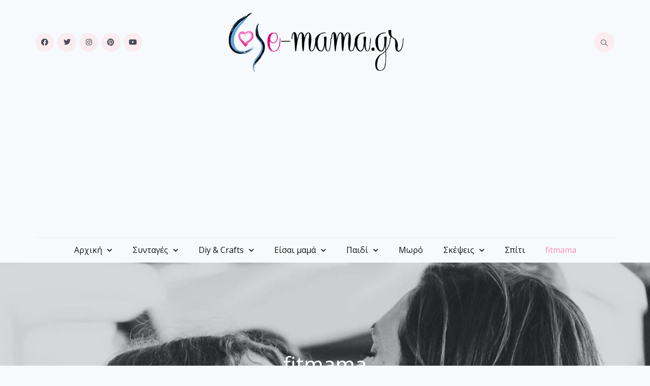

--- FILE ---
content_type: text/html; charset=UTF-8
request_url: https://e-mama.gr/category/fitmama/
body_size: 51764
content:
<!doctype html>
<html lang="el" prefix="og: https://ogp.me/ns#" class="no-js" itemtype="https://schema.org/Blog" itemscope>
<head>
	<meta charset="UTF-8">
	<meta name="viewport" content="width=device-width, initial-scale=1, minimum-scale=1">
	
<!-- Search Engine Optimization by Rank Math - https://rankmath.com/ -->
<title>fitmama Archives - e-mama</title>
<meta name="description" content="H Fitmama δημιουργήθηκε μετά τη γέννηση του δεύτερου μωρού μου, όταν αποφάσισα να αγαπήσω τη Λίζα ξανά και να κάνω όμορφα πράγματα για τον εαυτό μου!"/>
<meta name="robots" content="index, follow, max-snippet:-1, max-video-preview:-1, max-image-preview:large"/>
<link rel="canonical" href="https://e-mama.gr/category/fitmama/" />
<link rel="next" href="https://e-mama.gr/category/fitmama/page/2/" />
<meta property="og:locale" content="el_GR" />
<meta property="og:type" content="article" />
<meta property="og:title" content="Fitmama - You are stronger than you think" />
<meta property="og:description" content="H Fitmama δημιουργήθηκε μετά τη γέννηση του δεύτερου μωρού μου, όταν αποφάσισα να αγαπήσω τη Λίζα ξανά και να κάνω όμορφα πράγματα για τον εαυτό μου!" />
<meta property="og:url" content="https://e-mama.gr/category/fitmama/" />
<meta property="og:site_name" content="e-mama" />
<meta property="article:publisher" content="https://www.facebook.com/emamagr" />
<meta property="og:image" content="https://e-mama.gr/wp-content/uploads/2016/10/Η-fitmama-έρχεται-να-αλλάξει-τον-τρόπο.jpg" />
<meta property="og:image:secure_url" content="https://e-mama.gr/wp-content/uploads/2016/10/Η-fitmama-έρχεται-να-αλλάξει-τον-τρόπο.jpg" />
<meta property="og:image:width" content="650" />
<meta property="og:image:height" content="450" />
<meta property="og:image:type" content="image/jpeg" />
<meta name="twitter:card" content="summary_large_image" />
<meta name="twitter:title" content="fitmama Archives - e-mama" />
<meta name="twitter:description" content="H Fitmama δημιουργήθηκε μετά τη γέννηση του δεύτερου μωρού μου, όταν αποφάσισα να αγαπήσω τη Λίζα ξανά και να κάνω όμορφα πράγματα για τον εαυτό μου!" />
<meta name="twitter:site" content="@emamagr" />
<meta name="twitter:image" content="https://e-mama.gr/wp-content/uploads/2016/10/Η-fitmama-έρχεται-να-αλλάξει-τον-τρόπο.jpg" />
<meta name="twitter:label1" content="Άρθρα" />
<meta name="twitter:data1" content="67" />
<script type="application/ld+json" class="rank-math-schema">{"@context":"https://schema.org","@graph":[{"@type":"Person","@id":"https://e-mama.gr/#person","name":"\u0392\u03b1\u03c3\u03af\u03bb\u03b7\u03c2","sameAs":["https://www.facebook.com/emamagr","https://twitter.com/emamagr"],"image":{"@type":"ImageObject","@id":"https://e-mama.gr/#logo","url":"https://e-mama.gr/wp-content/uploads/2022/03/e_mama-logo.png","contentUrl":"https://e-mama.gr/wp-content/uploads/2022/03/e_mama-logo.png","caption":"\u0392\u03b1\u03c3\u03af\u03bb\u03b7\u03c2","inLanguage":"el","width":"550","height":"169"}},{"@type":"WebSite","@id":"https://e-mama.gr/#website","url":"https://e-mama.gr","name":"\u0392\u03b1\u03c3\u03af\u03bb\u03b7\u03c2","publisher":{"@id":"https://e-mama.gr/#person"},"inLanguage":"el"},{"@type":"CollectionPage","@id":"https://e-mama.gr/category/fitmama/#webpage","url":"https://e-mama.gr/category/fitmama/","name":"fitmama Archives - e-mama","isPartOf":{"@id":"https://e-mama.gr/#website"},"inLanguage":"el"}]}</script>
<!-- /Rank Math WordPress SEO plugin -->

<link rel="alternate" type="application/rss+xml" title="Ροή RSS &raquo; e-mama" href="https://e-mama.gr/feed/" />
<link rel="alternate" type="application/rss+xml" title="Ροή Σχολίων &raquo; e-mama" href="https://e-mama.gr/comments/feed/" />
			<script type="61b48dd0353e66b8d9500723-text/javascript">document.documentElement.classList.remove( 'no-js' );</script>
			<link rel="alternate" type="application/rss+xml" title="Κατηγορία Ροής e-mama &raquo; fitmama" href="https://e-mama.gr/category/fitmama/feed/" />
		<!-- This site uses the Google Analytics by MonsterInsights plugin v8.26.0 - Using Analytics tracking - https://www.monsterinsights.com/ -->
		<!-- Note: MonsterInsights is not currently configured on this site. The site owner needs to authenticate with Google Analytics in the MonsterInsights settings panel. -->
					<!-- No tracking code set -->
				<!-- / Google Analytics by MonsterInsights -->
		<script type="61b48dd0353e66b8d9500723-text/javascript">
window._wpemojiSettings = {"baseUrl":"https:\/\/s.w.org\/images\/core\/emoji\/15.0.3\/72x72\/","ext":".png","svgUrl":"https:\/\/s.w.org\/images\/core\/emoji\/15.0.3\/svg\/","svgExt":".svg","source":{"concatemoji":"https:\/\/e-mama.gr\/wp-includes\/js\/wp-emoji-release.min.js?ver=6.5.7"}};
/*! This file is auto-generated */
!function(i,n){var o,s,e;function c(e){try{var t={supportTests:e,timestamp:(new Date).valueOf()};sessionStorage.setItem(o,JSON.stringify(t))}catch(e){}}function p(e,t,n){e.clearRect(0,0,e.canvas.width,e.canvas.height),e.fillText(t,0,0);var t=new Uint32Array(e.getImageData(0,0,e.canvas.width,e.canvas.height).data),r=(e.clearRect(0,0,e.canvas.width,e.canvas.height),e.fillText(n,0,0),new Uint32Array(e.getImageData(0,0,e.canvas.width,e.canvas.height).data));return t.every(function(e,t){return e===r[t]})}function u(e,t,n){switch(t){case"flag":return n(e,"\ud83c\udff3\ufe0f\u200d\u26a7\ufe0f","\ud83c\udff3\ufe0f\u200b\u26a7\ufe0f")?!1:!n(e,"\ud83c\uddfa\ud83c\uddf3","\ud83c\uddfa\u200b\ud83c\uddf3")&&!n(e,"\ud83c\udff4\udb40\udc67\udb40\udc62\udb40\udc65\udb40\udc6e\udb40\udc67\udb40\udc7f","\ud83c\udff4\u200b\udb40\udc67\u200b\udb40\udc62\u200b\udb40\udc65\u200b\udb40\udc6e\u200b\udb40\udc67\u200b\udb40\udc7f");case"emoji":return!n(e,"\ud83d\udc26\u200d\u2b1b","\ud83d\udc26\u200b\u2b1b")}return!1}function f(e,t,n){var r="undefined"!=typeof WorkerGlobalScope&&self instanceof WorkerGlobalScope?new OffscreenCanvas(300,150):i.createElement("canvas"),a=r.getContext("2d",{willReadFrequently:!0}),o=(a.textBaseline="top",a.font="600 32px Arial",{});return e.forEach(function(e){o[e]=t(a,e,n)}),o}function t(e){var t=i.createElement("script");t.src=e,t.defer=!0,i.head.appendChild(t)}"undefined"!=typeof Promise&&(o="wpEmojiSettingsSupports",s=["flag","emoji"],n.supports={everything:!0,everythingExceptFlag:!0},e=new Promise(function(e){i.addEventListener("DOMContentLoaded",e,{once:!0})}),new Promise(function(t){var n=function(){try{var e=JSON.parse(sessionStorage.getItem(o));if("object"==typeof e&&"number"==typeof e.timestamp&&(new Date).valueOf()<e.timestamp+604800&&"object"==typeof e.supportTests)return e.supportTests}catch(e){}return null}();if(!n){if("undefined"!=typeof Worker&&"undefined"!=typeof OffscreenCanvas&&"undefined"!=typeof URL&&URL.createObjectURL&&"undefined"!=typeof Blob)try{var e="postMessage("+f.toString()+"("+[JSON.stringify(s),u.toString(),p.toString()].join(",")+"));",r=new Blob([e],{type:"text/javascript"}),a=new Worker(URL.createObjectURL(r),{name:"wpTestEmojiSupports"});return void(a.onmessage=function(e){c(n=e.data),a.terminate(),t(n)})}catch(e){}c(n=f(s,u,p))}t(n)}).then(function(e){for(var t in e)n.supports[t]=e[t],n.supports.everything=n.supports.everything&&n.supports[t],"flag"!==t&&(n.supports.everythingExceptFlag=n.supports.everythingExceptFlag&&n.supports[t]);n.supports.everythingExceptFlag=n.supports.everythingExceptFlag&&!n.supports.flag,n.DOMReady=!1,n.readyCallback=function(){n.DOMReady=!0}}).then(function(){return e}).then(function(){var e;n.supports.everything||(n.readyCallback(),(e=n.source||{}).concatemoji?t(e.concatemoji):e.wpemoji&&e.twemoji&&(t(e.twemoji),t(e.wpemoji)))}))}((window,document),window._wpemojiSettings);
</script>
<style id='wp-emoji-styles-inline-css'>

	img.wp-smiley, img.emoji {
		display: inline !important;
		border: none !important;
		box-shadow: none !important;
		height: 1em !important;
		width: 1em !important;
		margin: 0 0.07em !important;
		vertical-align: -0.1em !important;
		background: none !important;
		padding: 0 !important;
	}
</style>
<link rel='stylesheet' id='wp-block-library-css' href='https://e-mama.gr/wp-includes/css/dist/block-library/style.min.css?ver=6.5.7' media='all' />
<style id='rank-math-toc-block-style-inline-css'>
.wp-block-rank-math-toc-block nav ol{counter-reset:item}.wp-block-rank-math-toc-block nav ol li{display:block}.wp-block-rank-math-toc-block nav ol li:before{content:counters(item, ".") ". ";counter-increment:item}

</style>
<link rel='stylesheet' id='jet-engine-frontend-css' href='https://e-mama.gr/wp-content/plugins/jet-engine/assets/css/frontend.css?ver=3.0.0-beta2' media='all' />
<style id='classic-theme-styles-inline-css'>
/*! This file is auto-generated */
.wp-block-button__link{color:#fff;background-color:#32373c;border-radius:9999px;box-shadow:none;text-decoration:none;padding:calc(.667em + 2px) calc(1.333em + 2px);font-size:1.125em}.wp-block-file__button{background:#32373c;color:#fff;text-decoration:none}
</style>
<style id='global-styles-inline-css'>
body{--wp--preset--color--black: #000000;--wp--preset--color--cyan-bluish-gray: #abb8c3;--wp--preset--color--white: #ffffff;--wp--preset--color--pale-pink: #f78da7;--wp--preset--color--vivid-red: #cf2e2e;--wp--preset--color--luminous-vivid-orange: #ff6900;--wp--preset--color--luminous-vivid-amber: #fcb900;--wp--preset--color--light-green-cyan: #7bdcb5;--wp--preset--color--vivid-green-cyan: #00d084;--wp--preset--color--pale-cyan-blue: #8ed1fc;--wp--preset--color--vivid-cyan-blue: #0693e3;--wp--preset--color--vivid-purple: #9b51e0;--wp--preset--color--theme-palette-1: var(--global-palette1);--wp--preset--color--theme-palette-2: var(--global-palette2);--wp--preset--color--theme-palette-3: var(--global-palette3);--wp--preset--color--theme-palette-4: var(--global-palette4);--wp--preset--color--theme-palette-5: var(--global-palette5);--wp--preset--color--theme-palette-6: var(--global-palette6);--wp--preset--color--theme-palette-7: var(--global-palette7);--wp--preset--color--theme-palette-8: var(--global-palette8);--wp--preset--color--theme-palette-9: var(--global-palette9);--wp--preset--gradient--vivid-cyan-blue-to-vivid-purple: linear-gradient(135deg,rgba(6,147,227,1) 0%,rgb(155,81,224) 100%);--wp--preset--gradient--light-green-cyan-to-vivid-green-cyan: linear-gradient(135deg,rgb(122,220,180) 0%,rgb(0,208,130) 100%);--wp--preset--gradient--luminous-vivid-amber-to-luminous-vivid-orange: linear-gradient(135deg,rgba(252,185,0,1) 0%,rgba(255,105,0,1) 100%);--wp--preset--gradient--luminous-vivid-orange-to-vivid-red: linear-gradient(135deg,rgba(255,105,0,1) 0%,rgb(207,46,46) 100%);--wp--preset--gradient--very-light-gray-to-cyan-bluish-gray: linear-gradient(135deg,rgb(238,238,238) 0%,rgb(169,184,195) 100%);--wp--preset--gradient--cool-to-warm-spectrum: linear-gradient(135deg,rgb(74,234,220) 0%,rgb(151,120,209) 20%,rgb(207,42,186) 40%,rgb(238,44,130) 60%,rgb(251,105,98) 80%,rgb(254,248,76) 100%);--wp--preset--gradient--blush-light-purple: linear-gradient(135deg,rgb(255,206,236) 0%,rgb(152,150,240) 100%);--wp--preset--gradient--blush-bordeaux: linear-gradient(135deg,rgb(254,205,165) 0%,rgb(254,45,45) 50%,rgb(107,0,62) 100%);--wp--preset--gradient--luminous-dusk: linear-gradient(135deg,rgb(255,203,112) 0%,rgb(199,81,192) 50%,rgb(65,88,208) 100%);--wp--preset--gradient--pale-ocean: linear-gradient(135deg,rgb(255,245,203) 0%,rgb(182,227,212) 50%,rgb(51,167,181) 100%);--wp--preset--gradient--electric-grass: linear-gradient(135deg,rgb(202,248,128) 0%,rgb(113,206,126) 100%);--wp--preset--gradient--midnight: linear-gradient(135deg,rgb(2,3,129) 0%,rgb(40,116,252) 100%);--wp--preset--font-size--small: var(--global-font-size-small);--wp--preset--font-size--medium: var(--global-font-size-medium);--wp--preset--font-size--large: var(--global-font-size-large);--wp--preset--font-size--x-large: 42px;--wp--preset--font-size--larger: var(--global-font-size-larger);--wp--preset--font-size--xxlarge: var(--global-font-size-xxlarge);--wp--preset--spacing--20: 0.44rem;--wp--preset--spacing--30: 0.67rem;--wp--preset--spacing--40: 1rem;--wp--preset--spacing--50: 1.5rem;--wp--preset--spacing--60: 2.25rem;--wp--preset--spacing--70: 3.38rem;--wp--preset--spacing--80: 5.06rem;--wp--preset--shadow--natural: 6px 6px 9px rgba(0, 0, 0, 0.2);--wp--preset--shadow--deep: 12px 12px 50px rgba(0, 0, 0, 0.4);--wp--preset--shadow--sharp: 6px 6px 0px rgba(0, 0, 0, 0.2);--wp--preset--shadow--outlined: 6px 6px 0px -3px rgba(255, 255, 255, 1), 6px 6px rgba(0, 0, 0, 1);--wp--preset--shadow--crisp: 6px 6px 0px rgba(0, 0, 0, 1);}:where(.is-layout-flex){gap: 0.5em;}:where(.is-layout-grid){gap: 0.5em;}body .is-layout-flex{display: flex;}body .is-layout-flex{flex-wrap: wrap;align-items: center;}body .is-layout-flex > *{margin: 0;}body .is-layout-grid{display: grid;}body .is-layout-grid > *{margin: 0;}:where(.wp-block-columns.is-layout-flex){gap: 2em;}:where(.wp-block-columns.is-layout-grid){gap: 2em;}:where(.wp-block-post-template.is-layout-flex){gap: 1.25em;}:where(.wp-block-post-template.is-layout-grid){gap: 1.25em;}.has-black-color{color: var(--wp--preset--color--black) !important;}.has-cyan-bluish-gray-color{color: var(--wp--preset--color--cyan-bluish-gray) !important;}.has-white-color{color: var(--wp--preset--color--white) !important;}.has-pale-pink-color{color: var(--wp--preset--color--pale-pink) !important;}.has-vivid-red-color{color: var(--wp--preset--color--vivid-red) !important;}.has-luminous-vivid-orange-color{color: var(--wp--preset--color--luminous-vivid-orange) !important;}.has-luminous-vivid-amber-color{color: var(--wp--preset--color--luminous-vivid-amber) !important;}.has-light-green-cyan-color{color: var(--wp--preset--color--light-green-cyan) !important;}.has-vivid-green-cyan-color{color: var(--wp--preset--color--vivid-green-cyan) !important;}.has-pale-cyan-blue-color{color: var(--wp--preset--color--pale-cyan-blue) !important;}.has-vivid-cyan-blue-color{color: var(--wp--preset--color--vivid-cyan-blue) !important;}.has-vivid-purple-color{color: var(--wp--preset--color--vivid-purple) !important;}.has-black-background-color{background-color: var(--wp--preset--color--black) !important;}.has-cyan-bluish-gray-background-color{background-color: var(--wp--preset--color--cyan-bluish-gray) !important;}.has-white-background-color{background-color: var(--wp--preset--color--white) !important;}.has-pale-pink-background-color{background-color: var(--wp--preset--color--pale-pink) !important;}.has-vivid-red-background-color{background-color: var(--wp--preset--color--vivid-red) !important;}.has-luminous-vivid-orange-background-color{background-color: var(--wp--preset--color--luminous-vivid-orange) !important;}.has-luminous-vivid-amber-background-color{background-color: var(--wp--preset--color--luminous-vivid-amber) !important;}.has-light-green-cyan-background-color{background-color: var(--wp--preset--color--light-green-cyan) !important;}.has-vivid-green-cyan-background-color{background-color: var(--wp--preset--color--vivid-green-cyan) !important;}.has-pale-cyan-blue-background-color{background-color: var(--wp--preset--color--pale-cyan-blue) !important;}.has-vivid-cyan-blue-background-color{background-color: var(--wp--preset--color--vivid-cyan-blue) !important;}.has-vivid-purple-background-color{background-color: var(--wp--preset--color--vivid-purple) !important;}.has-black-border-color{border-color: var(--wp--preset--color--black) !important;}.has-cyan-bluish-gray-border-color{border-color: var(--wp--preset--color--cyan-bluish-gray) !important;}.has-white-border-color{border-color: var(--wp--preset--color--white) !important;}.has-pale-pink-border-color{border-color: var(--wp--preset--color--pale-pink) !important;}.has-vivid-red-border-color{border-color: var(--wp--preset--color--vivid-red) !important;}.has-luminous-vivid-orange-border-color{border-color: var(--wp--preset--color--luminous-vivid-orange) !important;}.has-luminous-vivid-amber-border-color{border-color: var(--wp--preset--color--luminous-vivid-amber) !important;}.has-light-green-cyan-border-color{border-color: var(--wp--preset--color--light-green-cyan) !important;}.has-vivid-green-cyan-border-color{border-color: var(--wp--preset--color--vivid-green-cyan) !important;}.has-pale-cyan-blue-border-color{border-color: var(--wp--preset--color--pale-cyan-blue) !important;}.has-vivid-cyan-blue-border-color{border-color: var(--wp--preset--color--vivid-cyan-blue) !important;}.has-vivid-purple-border-color{border-color: var(--wp--preset--color--vivid-purple) !important;}.has-vivid-cyan-blue-to-vivid-purple-gradient-background{background: var(--wp--preset--gradient--vivid-cyan-blue-to-vivid-purple) !important;}.has-light-green-cyan-to-vivid-green-cyan-gradient-background{background: var(--wp--preset--gradient--light-green-cyan-to-vivid-green-cyan) !important;}.has-luminous-vivid-amber-to-luminous-vivid-orange-gradient-background{background: var(--wp--preset--gradient--luminous-vivid-amber-to-luminous-vivid-orange) !important;}.has-luminous-vivid-orange-to-vivid-red-gradient-background{background: var(--wp--preset--gradient--luminous-vivid-orange-to-vivid-red) !important;}.has-very-light-gray-to-cyan-bluish-gray-gradient-background{background: var(--wp--preset--gradient--very-light-gray-to-cyan-bluish-gray) !important;}.has-cool-to-warm-spectrum-gradient-background{background: var(--wp--preset--gradient--cool-to-warm-spectrum) !important;}.has-blush-light-purple-gradient-background{background: var(--wp--preset--gradient--blush-light-purple) !important;}.has-blush-bordeaux-gradient-background{background: var(--wp--preset--gradient--blush-bordeaux) !important;}.has-luminous-dusk-gradient-background{background: var(--wp--preset--gradient--luminous-dusk) !important;}.has-pale-ocean-gradient-background{background: var(--wp--preset--gradient--pale-ocean) !important;}.has-electric-grass-gradient-background{background: var(--wp--preset--gradient--electric-grass) !important;}.has-midnight-gradient-background{background: var(--wp--preset--gradient--midnight) !important;}.has-small-font-size{font-size: var(--wp--preset--font-size--small) !important;}.has-medium-font-size{font-size: var(--wp--preset--font-size--medium) !important;}.has-large-font-size{font-size: var(--wp--preset--font-size--large) !important;}.has-x-large-font-size{font-size: var(--wp--preset--font-size--x-large) !important;}
.wp-block-navigation a:where(:not(.wp-element-button)){color: inherit;}
:where(.wp-block-post-template.is-layout-flex){gap: 1.25em;}:where(.wp-block-post-template.is-layout-grid){gap: 1.25em;}
:where(.wp-block-columns.is-layout-flex){gap: 2em;}:where(.wp-block-columns.is-layout-grid){gap: 2em;}
.wp-block-pullquote{font-size: 1.5em;line-height: 1.6;}
</style>
<link rel='stylesheet' id='kadence-global-css' href='https://e-mama.gr/wp-content/themes/kadence/assets/css/global.min.css?ver=1.2.4' media='all' />
<style id='kadence-global-inline-css'>
/* Kadence Base CSS */
:root{--global-palette1:#2B6CB0;--global-palette2:#215387;--global-palette3:#1A202C;--global-palette4:#2D3748;--global-palette5:#4A5568;--global-palette6:#718096;--global-palette7:#EDF2F7;--global-palette8:#F7FAFC;--global-palette9:#ffffff;--global-palette9rgb:255, 255, 255;--global-palette-highlight:var(--global-palette1);--global-palette-highlight-alt:var(--global-palette2);--global-palette-highlight-alt2:var(--global-palette9);--global-palette-btn-bg:var(--global-palette1);--global-palette-btn-bg-hover:var(--global-palette2);--global-palette-btn:var(--global-palette9);--global-palette-btn-hover:var(--global-palette9);--global-body-font-family:-apple-system,BlinkMacSystemFont,"Segoe UI",Roboto,Oxygen-Sans,Ubuntu,Cantarell,"Helvetica Neue",sans-serif, "Apple Color Emoji", "Segoe UI Emoji", "Segoe UI Symbol";--global-heading-font-family:inherit;--global-primary-nav-font-family:inherit;--global-fallback-font:sans-serif;--global-display-fallback-font:sans-serif;--global-content-width:1290px;--global-content-narrow-width:842px;--global-content-edge-padding:1.5rem;--global-content-boxed-padding:2rem;--global-calc-content-width:calc(1290px - var(--global-content-edge-padding) - var(--global-content-edge-padding) );--wp--style--global--content-size:var(--global-calc-content-width);}.wp-site-blocks{--global-vw:calc( 100vw - ( 0.5 * var(--scrollbar-offset)));}:root body.kadence-elementor-colors{--e-global-color-kadence1:var(--global-palette1);--e-global-color-kadence2:var(--global-palette2);--e-global-color-kadence3:var(--global-palette3);--e-global-color-kadence4:var(--global-palette4);--e-global-color-kadence5:var(--global-palette5);--e-global-color-kadence6:var(--global-palette6);--e-global-color-kadence7:var(--global-palette7);--e-global-color-kadence8:var(--global-palette8);--e-global-color-kadence9:var(--global-palette9);}body{background:var(--global-palette8);}body, input, select, optgroup, textarea{font-weight:400;font-size:17px;line-height:1.6;font-family:var(--global-body-font-family);color:var(--global-palette4);}.content-bg, body.content-style-unboxed .site{background:var(--global-palette9);}h1,h2,h3,h4,h5,h6{font-family:var(--global-heading-font-family);}h1{font-weight:700;font-size:32px;line-height:1.5;color:var(--global-palette3);}h2{font-weight:700;font-size:28px;line-height:1.5;color:var(--global-palette3);}h3{font-weight:700;font-size:24px;line-height:1.5;color:var(--global-palette3);}h4{font-weight:700;font-size:22px;line-height:1.5;color:var(--global-palette4);}h5{font-weight:700;font-size:20px;line-height:1.5;color:var(--global-palette4);}h6{font-weight:700;font-size:18px;line-height:1.5;color:var(--global-palette5);}.entry-hero .kadence-breadcrumbs{max-width:1290px;}.site-container, .site-header-row-layout-contained, .site-footer-row-layout-contained, .entry-hero-layout-contained, .comments-area, .alignfull > .wp-block-cover__inner-container, .alignwide > .wp-block-cover__inner-container{max-width:var(--global-content-width);}.content-width-narrow .content-container.site-container, .content-width-narrow .hero-container.site-container{max-width:var(--global-content-narrow-width);}@media all and (min-width: 1520px){.wp-site-blocks .content-container  .alignwide{margin-left:-115px;margin-right:-115px;width:unset;max-width:unset;}}@media all and (min-width: 1102px){.content-width-narrow .wp-site-blocks .content-container .alignwide{margin-left:-130px;margin-right:-130px;width:unset;max-width:unset;}}.content-style-boxed .wp-site-blocks .entry-content .alignwide{margin-left:calc( -1 * var( --global-content-boxed-padding ) );margin-right:calc( -1 * var( --global-content-boxed-padding ) );}.content-area{margin-top:5rem;margin-bottom:5rem;}@media all and (max-width: 1024px){.content-area{margin-top:3rem;margin-bottom:3rem;}}@media all and (max-width: 767px){.content-area{margin-top:2rem;margin-bottom:2rem;}}@media all and (max-width: 1024px){:root{--global-content-boxed-padding:2rem;}}@media all and (max-width: 767px){:root{--global-content-boxed-padding:1.5rem;}}.entry-content-wrap{padding:2rem;}@media all and (max-width: 1024px){.entry-content-wrap{padding:2rem;}}@media all and (max-width: 767px){.entry-content-wrap{padding:1.5rem;}}.entry.single-entry{box-shadow:0px 15px 15px -10px rgba(0,0,0,0.05);}.entry.loop-entry{box-shadow:0px 15px 15px -10px rgba(0,0,0,0.05);}.loop-entry .entry-content-wrap{padding:2rem;}@media all and (max-width: 1024px){.loop-entry .entry-content-wrap{padding:2rem;}}@media all and (max-width: 767px){.loop-entry .entry-content-wrap{padding:1.5rem;}}button, .button, .wp-block-button__link, input[type="button"], input[type="reset"], input[type="submit"], .fl-button, .elementor-button-wrapper .elementor-button{box-shadow:0px 0px 0px -7px rgba(0,0,0,0);}button:hover, button:focus, button:active, .button:hover, .button:focus, .button:active, .wp-block-button__link:hover, .wp-block-button__link:focus, .wp-block-button__link:active, input[type="button"]:hover, input[type="button"]:focus, input[type="button"]:active, input[type="reset"]:hover, input[type="reset"]:focus, input[type="reset"]:active, input[type="submit"]:hover, input[type="submit"]:focus, input[type="submit"]:active, .elementor-button-wrapper .elementor-button:hover, .elementor-button-wrapper .elementor-button:focus, .elementor-button-wrapper .elementor-button:active{box-shadow:0px 15px 25px -7px rgba(0,0,0,0.1);}.kb-button.kb-btn-global-outline.kb-btn-global-inherit{padding-top:calc(px - 2px);padding-right:calc(px - 2px);padding-bottom:calc(px - 2px);padding-left:calc(px - 2px);}@media all and (min-width: 1025px){.transparent-header .entry-hero .entry-hero-container-inner{padding-top:80px;}}@media all and (max-width: 1024px){.mobile-transparent-header .entry-hero .entry-hero-container-inner{padding-top:80px;}}@media all and (max-width: 767px){.mobile-transparent-header .entry-hero .entry-hero-container-inner{padding-top:80px;}}
/* Kadence Header CSS */
@media all and (max-width: 1024px){.mobile-transparent-header #masthead{position:absolute;left:0px;right:0px;z-index:100;}.kadence-scrollbar-fixer.mobile-transparent-header #masthead{right:var(--scrollbar-offset,0);}.mobile-transparent-header #masthead, .mobile-transparent-header .site-top-header-wrap .site-header-row-container-inner, .mobile-transparent-header .site-main-header-wrap .site-header-row-container-inner, .mobile-transparent-header .site-bottom-header-wrap .site-header-row-container-inner{background:transparent;}.site-header-row-tablet-layout-fullwidth, .site-header-row-tablet-layout-standard{padding:0px;}}@media all and (min-width: 1025px){.transparent-header #masthead{position:absolute;left:0px;right:0px;z-index:100;}.transparent-header.kadence-scrollbar-fixer #masthead{right:var(--scrollbar-offset,0);}.transparent-header #masthead, .transparent-header .site-top-header-wrap .site-header-row-container-inner, .transparent-header .site-main-header-wrap .site-header-row-container-inner, .transparent-header .site-bottom-header-wrap .site-header-row-container-inner{background:transparent;}}.site-branding a.brand img{max-width:200px;}.site-branding a.brand img.svg-logo-image{width:200px;}.site-branding{padding:0px 0px 0px 0px;}#masthead, #masthead .kadence-sticky-header.item-is-fixed:not(.item-at-start):not(.site-header-row-container):not(.site-main-header-wrap), #masthead .kadence-sticky-header.item-is-fixed:not(.item-at-start) > .site-header-row-container-inner{background:#ffffff;}.site-main-header-inner-wrap{min-height:80px;}.header-navigation[class*="header-navigation-style-underline"] .header-menu-container.primary-menu-container>ul>li>a:after{width:calc( 100% - 1.2em);}.main-navigation .primary-menu-container > ul > li.menu-item > a{padding-left:calc(1.2em / 2);padding-right:calc(1.2em / 2);padding-top:0.6em;padding-bottom:0.6em;color:var(--global-palette5);}.main-navigation .primary-menu-container > ul > li.menu-item .dropdown-nav-special-toggle{right:calc(1.2em / 2);}.main-navigation .primary-menu-container > ul > li.menu-item > a:hover{color:var(--global-palette-highlight);}.main-navigation .primary-menu-container > ul > li.menu-item.current-menu-item > a{color:var(--global-palette3);}.header-navigation .header-menu-container ul ul.sub-menu, .header-navigation .header-menu-container ul ul.submenu{background:var(--global-palette3);box-shadow:0px 2px 13px 0px rgba(0,0,0,0.1);}.header-navigation .header-menu-container ul ul li.menu-item, .header-menu-container ul.menu > li.kadence-menu-mega-enabled > ul > li.menu-item > a{border-bottom:1px solid rgba(255,255,255,0.1);}.header-navigation .header-menu-container ul ul li.menu-item > a{width:200px;padding-top:1em;padding-bottom:1em;color:var(--global-palette8);font-size:12px;}.header-navigation .header-menu-container ul ul li.menu-item > a:hover{color:var(--global-palette9);background:var(--global-palette4);}.header-navigation .header-menu-container ul ul li.menu-item.current-menu-item > a{color:var(--global-palette9);background:var(--global-palette4);}.mobile-toggle-open-container .menu-toggle-open, .mobile-toggle-open-container .menu-toggle-open:focus{color:var(--global-palette5);padding:0.4em 0.6em 0.4em 0.6em;font-size:14px;}.mobile-toggle-open-container .menu-toggle-open.menu-toggle-style-bordered{border:1px solid currentColor;}.mobile-toggle-open-container .menu-toggle-open .menu-toggle-icon{font-size:20px;}.mobile-toggle-open-container .menu-toggle-open:hover, .mobile-toggle-open-container .menu-toggle-open:focus-visible{color:var(--global-palette-highlight);}.mobile-navigation ul li{font-size:14px;}.mobile-navigation ul li a{padding-top:1em;padding-bottom:1em;}.mobile-navigation ul li > a, .mobile-navigation ul li.menu-item-has-children > .drawer-nav-drop-wrap{color:var(--global-palette8);}.mobile-navigation ul li.current-menu-item > a, .mobile-navigation ul li.current-menu-item.menu-item-has-children > .drawer-nav-drop-wrap{color:var(--global-palette-highlight);}.mobile-navigation ul li.menu-item-has-children .drawer-nav-drop-wrap, .mobile-navigation ul li:not(.menu-item-has-children) a{border-bottom:1px solid rgba(255,255,255,0.1);}.mobile-navigation:not(.drawer-navigation-parent-toggle-true) ul li.menu-item-has-children .drawer-nav-drop-wrap button{border-left:1px solid rgba(255,255,255,0.1);}#mobile-drawer .drawer-header .drawer-toggle{padding:0.6em 0.15em 0.6em 0.15em;font-size:24px;}
/* Kadence Footer CSS */
.site-bottom-footer-inner-wrap{padding-top:30px;padding-bottom:30px;grid-column-gap:30px;}.site-bottom-footer-inner-wrap .widget{margin-bottom:30px;}.site-bottom-footer-inner-wrap .site-footer-section:not(:last-child):after{right:calc(-30px / 2);}
</style>
<link rel='stylesheet' id='kadence-header-css' href='https://e-mama.gr/wp-content/themes/kadence/assets/css/header.min.css?ver=1.2.4' media='all' />
<link rel='stylesheet' id='kadence-content-css' href='https://e-mama.gr/wp-content/themes/kadence/assets/css/content.min.css?ver=1.2.4' media='all' />
<link rel='stylesheet' id='kadence-footer-css' href='https://e-mama.gr/wp-content/themes/kadence/assets/css/footer.min.css?ver=1.2.4' media='all' />
<link rel='stylesheet' id='jet-elements-css' href='https://e-mama.gr/wp-content/plugins/jet-elements/assets/css/jet-elements.css?ver=2.6.6' media='all' />
<link rel='stylesheet' id='jet-elements-skin-css' href='https://e-mama.gr/wp-content/plugins/jet-elements/assets/css/jet-elements-skin.css?ver=2.6.6' media='all' />
<link rel='stylesheet' id='elementor-icons-css' href='https://e-mama.gr/wp-content/plugins/elementor/assets/lib/eicons/css/elementor-icons.min.css?ver=5.29.0' media='all' />
<link rel='stylesheet' id='elementor-frontend-css' href='https://e-mama.gr/wp-content/plugins/elementor/assets/css/frontend-lite.min.css?ver=3.21.4' media='all' />
<link rel='stylesheet' id='swiper-css' href='https://e-mama.gr/wp-content/plugins/elementor/assets/lib/swiper/v8/css/swiper.min.css?ver=8.4.5' media='all' />
<link rel='stylesheet' id='elementor-post-30114-css' href='https://e-mama.gr/wp-content/uploads/elementor/css/post-30114.css?ver=1714487096' media='all' />
<link rel='stylesheet' id='elementor-pro-css' href='https://e-mama.gr/wp-content/plugins/elementor-pro/assets/css/frontend-lite.min.css?ver=3.21.2' media='all' />
<link rel='stylesheet' id='jet-blog-css' href='https://e-mama.gr/wp-content/plugins/jet-blog/assets/css/jet-blog.css?ver=2.3.0' media='all' />
<link rel='stylesheet' id='elementor-post-30241-css' href='https://e-mama.gr/wp-content/uploads/elementor/css/post-30241.css?ver=1714489378' media='all' />
<link rel='stylesheet' id='elementor-post-30149-css' href='https://e-mama.gr/wp-content/uploads/elementor/css/post-30149.css?ver=1714487097' media='all' />
<link rel='stylesheet' id='elementor-post-30263-css' href='https://e-mama.gr/wp-content/uploads/elementor/css/post-30263.css?ver=1714487140' media='all' />
<link rel='stylesheet' id='elementor-icons-ekiticons-css' href='https://e-mama.gr/wp-content/plugins/elementskit-lite/modules/elementskit-icon-pack/assets/css/ekiticons.css?ver=3.1.3' media='all' />
<link rel='stylesheet' id='kadence-rankmath-css' href='https://e-mama.gr/wp-content/themes/kadence/assets/css/rankmath.min.css?ver=1.2.4' media='all' />
<link rel='stylesheet' id='ekit-widget-styles-css' href='https://e-mama.gr/wp-content/plugins/elementskit-lite/widgets/init/assets/css/widget-styles.css?ver=3.1.3' media='all' />
<link rel='stylesheet' id='ekit-responsive-css' href='https://e-mama.gr/wp-content/plugins/elementskit-lite/widgets/init/assets/css/responsive.css?ver=3.1.3' media='all' />
<link rel='stylesheet' id='google-fonts-1-css' href='https://fonts.googleapis.com/css?family=Open+Sans%3A100%2C100italic%2C200%2C200italic%2C300%2C300italic%2C400%2C400italic%2C500%2C500italic%2C600%2C600italic%2C700%2C700italic%2C800%2C800italic%2C900%2C900italic&#038;display=auto&#038;subset=greek&#038;ver=6.5.7' media='all' />
<link rel='stylesheet' id='elementor-icons-shared-0-css' href='https://e-mama.gr/wp-content/plugins/elementor/assets/lib/font-awesome/css/fontawesome.min.css?ver=5.15.3' media='all' />
<link rel='stylesheet' id='elementor-icons-fa-brands-css' href='https://e-mama.gr/wp-content/plugins/elementor/assets/lib/font-awesome/css/brands.min.css?ver=5.15.3' media='all' />
<link rel='stylesheet' id='elementor-icons-fa-solid-css' href='https://e-mama.gr/wp-content/plugins/elementor/assets/lib/font-awesome/css/solid.min.css?ver=5.15.3' media='all' />
<link rel="preconnect" href="https://fonts.gstatic.com/" crossorigin><script src="https://e-mama.gr/wp-includes/js/jquery/jquery.min.js?ver=3.7.1" id="jquery-core-js" type="61b48dd0353e66b8d9500723-text/javascript"></script>
<script src="https://e-mama.gr/wp-includes/js/jquery/jquery-migrate.min.js?ver=3.4.1" id="jquery-migrate-js" type="61b48dd0353e66b8d9500723-text/javascript"></script>
<link rel="https://api.w.org/" href="https://e-mama.gr/wp-json/" /><link rel="alternate" type="application/json" href="https://e-mama.gr/wp-json/wp/v2/categories/9" /><meta name="generator" content="WordPress 6.5.7" />
<meta name="generator" content="Elementor 3.21.4; features: e_optimized_assets_loading, e_optimized_css_loading, additional_custom_breakpoints; settings: css_print_method-external, google_font-enabled, font_display-auto">
<meta name="google-site-verification" content="mwXnMR21Qafut4s5f4tXuHn6ecZ0F7YXDW6kjOkC41o" />

<link rel="icon" href="https://e-mama.gr/wp-content/uploads/2018/01/logo-emama-profile-pic-fb-16Χ16.jpg" sizes="32x32" />
<link rel="icon" href="https://e-mama.gr/wp-content/uploads/2018/01/logo-emama-profile-pic-fb-16Χ16.jpg" sizes="192x192" />
<link rel="apple-touch-icon" href="https://e-mama.gr/wp-content/uploads/2018/01/logo-emama-profile-pic-fb-16Χ16.jpg" />
<meta name="msapplication-TileImage" content="https://e-mama.gr/wp-content/uploads/2018/01/logo-emama-profile-pic-fb-16Χ16.jpg" />
<style>
.ai-viewports                 {--ai: 1;}
.ai-viewport-3                { display: none !important;}
.ai-viewport-2                { display: none !important;}
.ai-viewport-1                { display: inherit !important;}
.ai-viewport-0                { display: none !important;}
@media (min-width: 768px) and (max-width: 979px) {
.ai-viewport-1                { display: none !important;}
.ai-viewport-2                { display: inherit !important;}
}
@media (max-width: 767px) {
.ai-viewport-1                { display: none !important;}
.ai-viewport-3                { display: inherit !important;}
}
</style>
</head>

<body class="archive category category-fitmama category-9 wp-custom-logo wp-embed-responsive hfeed footer-on-bottom hide-focus-outline link-style-standard content-title-style-above content-width-normal content-style-boxed content-vertical-padding-show non-transparent-header mobile-non-transparent-header kadence-elementor-colors elementor-default elementor-template-full-width elementor-kit-30114 elementor-page-30263">
<div id="wrapper" class="site wp-site-blocks">
			<a class="skip-link screen-reader-text scroll-ignore" href="#main">Skip to content</a>
				<div data-elementor-type="header" data-elementor-id="30241" class="elementor elementor-30241 elementor-location-header" data-elementor-post-type="elementor_library">
					<section class="elementor-section elementor-top-section elementor-element elementor-element-5a33fafa elementor-section-boxed elementor-section-height-default elementor-section-height-default" data-id="5a33fafa" data-element_type="section" data-settings="{&quot;jet_parallax_layout_list&quot;:[]}">
						<div class="elementor-container elementor-column-gap-no">
					<div class="elementor-column elementor-col-100 elementor-top-column elementor-element elementor-element-3d46c44b" data-id="3d46c44b" data-element_type="column">
			<div class="elementor-widget-wrap elementor-element-populated">
						<section class="elementor-section elementor-inner-section elementor-element elementor-element-7947b3a0 elementor-section-boxed elementor-section-height-default elementor-section-height-default" data-id="7947b3a0" data-element_type="section" data-settings="{&quot;jet_parallax_layout_list&quot;:[]}">
						<div class="elementor-container elementor-column-gap-no">
					<div class="elementor-column elementor-col-33 elementor-inner-column elementor-element elementor-element-6ad4697a" data-id="6ad4697a" data-element_type="column">
			<div class="elementor-widget-wrap elementor-element-populated">
						<div class="elementor-element elementor-element-cbf9fa4 elementor-grid-mobile-5 e-grid-align-left e-grid-align-mobile-center elementor-shape-rounded elementor-grid-0 elementor-widget elementor-widget-social-icons" data-id="cbf9fa4" data-element_type="widget" data-widget_type="social-icons.default">
				<div class="elementor-widget-container">
			<style>/*! elementor - v3.21.0 - 30-04-2024 */
.elementor-widget-social-icons.elementor-grid-0 .elementor-widget-container,.elementor-widget-social-icons.elementor-grid-mobile-0 .elementor-widget-container,.elementor-widget-social-icons.elementor-grid-tablet-0 .elementor-widget-container{line-height:1;font-size:0}.elementor-widget-social-icons:not(.elementor-grid-0):not(.elementor-grid-tablet-0):not(.elementor-grid-mobile-0) .elementor-grid{display:inline-grid}.elementor-widget-social-icons .elementor-grid{grid-column-gap:var(--grid-column-gap,5px);grid-row-gap:var(--grid-row-gap,5px);grid-template-columns:var(--grid-template-columns);justify-content:var(--justify-content,center);justify-items:var(--justify-content,center)}.elementor-icon.elementor-social-icon{font-size:var(--icon-size,25px);line-height:var(--icon-size,25px);width:calc(var(--icon-size, 25px) + 2 * var(--icon-padding, .5em));height:calc(var(--icon-size, 25px) + 2 * var(--icon-padding, .5em))}.elementor-social-icon{--e-social-icon-icon-color:#fff;display:inline-flex;background-color:#69727d;align-items:center;justify-content:center;text-align:center;cursor:pointer}.elementor-social-icon i{color:var(--e-social-icon-icon-color)}.elementor-social-icon svg{fill:var(--e-social-icon-icon-color)}.elementor-social-icon:last-child{margin:0}.elementor-social-icon:hover{opacity:.9;color:#fff}.elementor-social-icon-android{background-color:#a4c639}.elementor-social-icon-apple{background-color:#999}.elementor-social-icon-behance{background-color:#1769ff}.elementor-social-icon-bitbucket{background-color:#205081}.elementor-social-icon-codepen{background-color:#000}.elementor-social-icon-delicious{background-color:#39f}.elementor-social-icon-deviantart{background-color:#05cc47}.elementor-social-icon-digg{background-color:#005be2}.elementor-social-icon-dribbble{background-color:#ea4c89}.elementor-social-icon-elementor{background-color:#d30c5c}.elementor-social-icon-envelope{background-color:#ea4335}.elementor-social-icon-facebook,.elementor-social-icon-facebook-f{background-color:#3b5998}.elementor-social-icon-flickr{background-color:#0063dc}.elementor-social-icon-foursquare{background-color:#2d5be3}.elementor-social-icon-free-code-camp,.elementor-social-icon-freecodecamp{background-color:#006400}.elementor-social-icon-github{background-color:#333}.elementor-social-icon-gitlab{background-color:#e24329}.elementor-social-icon-globe{background-color:#69727d}.elementor-social-icon-google-plus,.elementor-social-icon-google-plus-g{background-color:#dd4b39}.elementor-social-icon-houzz{background-color:#7ac142}.elementor-social-icon-instagram{background-color:#262626}.elementor-social-icon-jsfiddle{background-color:#487aa2}.elementor-social-icon-link{background-color:#818a91}.elementor-social-icon-linkedin,.elementor-social-icon-linkedin-in{background-color:#0077b5}.elementor-social-icon-medium{background-color:#00ab6b}.elementor-social-icon-meetup{background-color:#ec1c40}.elementor-social-icon-mixcloud{background-color:#273a4b}.elementor-social-icon-odnoklassniki{background-color:#f4731c}.elementor-social-icon-pinterest{background-color:#bd081c}.elementor-social-icon-product-hunt{background-color:#da552f}.elementor-social-icon-reddit{background-color:#ff4500}.elementor-social-icon-rss{background-color:#f26522}.elementor-social-icon-shopping-cart{background-color:#4caf50}.elementor-social-icon-skype{background-color:#00aff0}.elementor-social-icon-slideshare{background-color:#0077b5}.elementor-social-icon-snapchat{background-color:#fffc00}.elementor-social-icon-soundcloud{background-color:#f80}.elementor-social-icon-spotify{background-color:#2ebd59}.elementor-social-icon-stack-overflow{background-color:#fe7a15}.elementor-social-icon-steam{background-color:#00adee}.elementor-social-icon-stumbleupon{background-color:#eb4924}.elementor-social-icon-telegram{background-color:#2ca5e0}.elementor-social-icon-threads{background-color:#000}.elementor-social-icon-thumb-tack{background-color:#1aa1d8}.elementor-social-icon-tripadvisor{background-color:#589442}.elementor-social-icon-tumblr{background-color:#35465c}.elementor-social-icon-twitch{background-color:#6441a5}.elementor-social-icon-twitter{background-color:#1da1f2}.elementor-social-icon-viber{background-color:#665cac}.elementor-social-icon-vimeo{background-color:#1ab7ea}.elementor-social-icon-vk{background-color:#45668e}.elementor-social-icon-weibo{background-color:#dd2430}.elementor-social-icon-weixin{background-color:#31a918}.elementor-social-icon-whatsapp{background-color:#25d366}.elementor-social-icon-wordpress{background-color:#21759b}.elementor-social-icon-x-twitter{background-color:#000}.elementor-social-icon-xing{background-color:#026466}.elementor-social-icon-yelp{background-color:#af0606}.elementor-social-icon-youtube{background-color:#cd201f}.elementor-social-icon-500px{background-color:#0099e5}.elementor-shape-rounded .elementor-icon.elementor-social-icon{border-radius:10%}.elementor-shape-circle .elementor-icon.elementor-social-icon{border-radius:50%}</style>		<div class="elementor-social-icons-wrapper elementor-grid">
							<span class="elementor-grid-item">
					<a class="elementor-icon elementor-social-icon elementor-social-icon-facebook elementor-repeater-item-68bb2c6" href="https://www.facebook.com/emamagr/" target="_blank">
						<span class="elementor-screen-only">Facebook</span>
						<i class="fab fa-facebook"></i>					</a>
				</span>
							<span class="elementor-grid-item">
					<a class="elementor-icon elementor-social-icon elementor-social-icon-twitter elementor-repeater-item-ae4a42b" href="https://twitter.com/emamagr" target="_blank">
						<span class="elementor-screen-only">Twitter</span>
						<i class="fab fa-twitter"></i>					</a>
				</span>
							<span class="elementor-grid-item">
					<a class="elementor-icon elementor-social-icon elementor-social-icon-instagram elementor-repeater-item-ca625a1" href="https://www.instagram.com/e_mama.gr/" target="_blank">
						<span class="elementor-screen-only">Instagram</span>
						<i class="fab fa-instagram"></i>					</a>
				</span>
							<span class="elementor-grid-item">
					<a class="elementor-icon elementor-social-icon elementor-social-icon-pinterest elementor-repeater-item-cb23044" href="https://pinterest.com/emamagr" target="_blank">
						<span class="elementor-screen-only">Pinterest</span>
						<i class="fab fa-pinterest"></i>					</a>
				</span>
							<span class="elementor-grid-item">
					<a class="elementor-icon elementor-social-icon elementor-social-icon-youtube elementor-repeater-item-2064f27" href="https://www.youtube.com/channel/UCmP1TYezrW19QtosKR2eFHw/feed" target="_blank">
						<span class="elementor-screen-only">Youtube</span>
						<i class="fab fa-youtube"></i>					</a>
				</span>
					</div>
				</div>
				</div>
					</div>
		</div>
				<div class="elementor-column elementor-col-33 elementor-inner-column elementor-element elementor-element-65bae529" data-id="65bae529" data-element_type="column">
			<div class="elementor-widget-wrap elementor-element-populated">
						<div class="elementor-element elementor-element-46498cbc elementor-widget elementor-widget-theme-site-logo elementor-widget-image" data-id="46498cbc" data-element_type="widget" data-widget_type="theme-site-logo.default">
				<div class="elementor-widget-container">
			<style>/*! elementor - v3.21.0 - 30-04-2024 */
.elementor-widget-image{text-align:center}.elementor-widget-image a{display:inline-block}.elementor-widget-image a img[src$=".svg"]{width:48px}.elementor-widget-image img{vertical-align:middle;display:inline-block}</style>						<a href="https://e-mama.gr">
			<img fetchpriority="high" width="550" height="169" src="https://e-mama.gr/wp-content/uploads/2022/03/e_mama-logo.png" class="attachment-full size-full wp-image-29336" alt="Πολιτική απορρήτου" srcset="https://e-mama.gr/wp-content/uploads/2022/03/e_mama-logo.png 550w, https://e-mama.gr/wp-content/uploads/2022/03/e_mama-logo-300x92.png 300w" sizes="(max-width: 550px) 100vw, 550px" />				</a>
									</div>
				</div>
					</div>
		</div>
				<div class="elementor-column elementor-col-33 elementor-inner-column elementor-element elementor-element-4843890a" data-id="4843890a" data-element_type="column">
			<div class="elementor-widget-wrap elementor-element-populated">
						<div class="elementor-element elementor-element-61759b47 elementor-widget__width-auto elementor-widget elementor-widget-elementskit-header-search" data-id="61759b47" data-element_type="widget" data-widget_type="elementskit-header-search.default">
				<div class="elementor-widget-container">
			<div class="ekit-wid-con" >        <a href="#ekit_modal-popup-61759b47" class="ekit_navsearch-button ekit-modal-popup" aria-label="navsearch-button">
            <i aria-hidden="true" class="icon icon-search2"></i>        </a>
        <!-- language switcher strart -->
        <!-- xs modal -->
        <div class="zoom-anim-dialog mfp-hide ekit_modal-searchPanel" id="ekit_modal-popup-61759b47">
            <div class="ekit-search-panel">
            <!-- Polylang search - thanks to Alain Melsens -->
                <form role="search" method="get" class="ekit-search-group" action="https://e-mama.gr/">
                    <input type="search" class="ekit_search-field" aria-label="search-form" placeholder="Search..." value="" name="s">
					<button type="submit" class="ekit_search-button" aria-label="search-button">
                        <i aria-hidden="true" class="icon icon-search2"></i>                    </button>
                </form>
            </div>
        </div><!-- End xs modal -->
        <!-- end language switcher strart -->
        </div>		</div>
				</div>
					</div>
		</div>
					</div>
		</section>
				<section class="elementor-section elementor-inner-section elementor-element elementor-element-2ceea7a9 elementor-section-boxed elementor-section-height-default elementor-section-height-default" data-id="2ceea7a9" data-element_type="section" data-settings="{&quot;jet_parallax_layout_list&quot;:[]}">
						<div class="elementor-container elementor-column-gap-no">
					<div class="elementor-column elementor-col-100 elementor-inner-column elementor-element elementor-element-6ab168ac" data-id="6ab168ac" data-element_type="column">
			<div class="elementor-widget-wrap elementor-element-populated">
						<div class="elementor-element elementor-element-676a254 elementor-nav-menu__align-center elementor-nav-menu--stretch elementor-nav-menu__text-align-center elementor-nav-menu--dropdown-mobile elementor-widget-mobile__width-initial elementor-nav-menu--toggle elementor-nav-menu--burger elementor-widget elementor-widget-nav-menu" data-id="676a254" data-element_type="widget" data-settings="{&quot;full_width&quot;:&quot;stretch&quot;,&quot;submenu_icon&quot;:{&quot;value&quot;:&quot;&lt;i class=\&quot;fas fa-chevron-down\&quot;&gt;&lt;\/i&gt;&quot;,&quot;library&quot;:&quot;fa-solid&quot;},&quot;layout&quot;:&quot;horizontal&quot;,&quot;toggle&quot;:&quot;burger&quot;}" data-widget_type="nav-menu.default">
				<div class="elementor-widget-container">
			<link rel="stylesheet" href="https://e-mama.gr/wp-content/plugins/elementor-pro/assets/css/widget-nav-menu.min.css">			<nav class="elementor-nav-menu--main elementor-nav-menu__container elementor-nav-menu--layout-horizontal e--pointer-none">
				<ul id="menu-1-676a254" class="elementor-nav-menu"><li class="menu-item menu-item-type-post_type menu-item-object-page menu-item-home menu-item-has-children menu-item-30258"><a href="https://e-mama.gr/" class="elementor-item">Αρχική</a>
<ul class="sub-menu elementor-nav-menu--dropdown">
	<li class="menu-item menu-item-type-post_type menu-item-object-page menu-item-18169"><a href="https://e-mama.gr/about-2/" class="elementor-sub-item">Η ιστορία μας</a></li>
	<li class="menu-item menu-item-type-post_type menu-item-object-page menu-item-18170"><a href="https://e-mama.gr/contact/" class="elementor-sub-item">Επικοινωνία</a></li>
</ul>
</li>
<li class="menu-item menu-item-type-taxonomy menu-item-object-category menu-item-has-children menu-item-17630"><a title="Συνταγές" href="https://e-mama.gr/category/sintages/" class="elementor-item">Συνταγές</a>
<ul class="sub-menu elementor-nav-menu--dropdown">
	<li class="menu-item menu-item-type-taxonomy menu-item-object-category menu-item-23252"><a href="https://e-mama.gr/category/%ce%b3%ce%bb%cf%85%ce%ba%ce%b1/" class="elementor-sub-item">ΓΛΥΚΑ</a></li>
</ul>
</li>
<li class="menu-item menu-item-type-taxonomy menu-item-object-category menu-item-has-children menu-item-17631"><a href="https://e-mama.gr/category/diy-and-crafts/" class="elementor-item">Diy &amp; Crafts</a>
<ul class="sub-menu elementor-nav-menu--dropdown">
	<li class="menu-item menu-item-type-taxonomy menu-item-object-category menu-item-17640"><a href="https://e-mama.gr/category/pasxa/" class="elementor-sub-item">Πάσχα</a></li>
	<li class="menu-item menu-item-type-taxonomy menu-item-object-category menu-item-17641"><a href="https://e-mama.gr/category/christougenna-diy-and-crafts/" class="elementor-sub-item">Χριστούγεννα</a></li>
	<li class="menu-item menu-item-type-taxonomy menu-item-object-category menu-item-17642"><a href="https://e-mama.gr/category/anixi/" class="elementor-sub-item">Άνοιξη</a></li>
</ul>
</li>
<li class="menu-item menu-item-type-taxonomy menu-item-object-category menu-item-has-children menu-item-17639"><a href="https://e-mama.gr/category/eisai-mama/" class="elementor-item">Είσαι μαμά</a>
<ul class="sub-menu elementor-nav-menu--dropdown">
	<li class="menu-item menu-item-type-taxonomy menu-item-object-category menu-item-17638"><a href="https://e-mama.gr/category/eisai-mama/mitrotita/egkimosini/" class="elementor-sub-item">Εγκυμοσύνη</a></li>
	<li class="menu-item menu-item-type-post_type menu-item-object-page menu-item-17646"><a href="https://e-mama.gr/ana-mhna/" class="elementor-sub-item">Ανά Μήνα</a></li>
	<li class="menu-item menu-item-type-taxonomy menu-item-object-category menu-item-17628"><a href="https://e-mama.gr/category/toketos/" class="elementor-sub-item">Τοκετός</a></li>
	<li class="menu-item menu-item-type-taxonomy menu-item-object-category menu-item-17627"><a title="Θηλασμός" href="https://e-mama.gr/category/eisai-mama/mitrotita/thilasmos/" class="elementor-sub-item">Θηλασμός</a></li>
</ul>
</li>
<li class="menu-item menu-item-type-taxonomy menu-item-object-category menu-item-has-children menu-item-17629"><a href="https://e-mama.gr/category/pedi/" class="elementor-item">Παιδί</a>
<ul class="sub-menu elementor-nav-menu--dropdown">
	<li class="menu-item menu-item-type-taxonomy menu-item-object-category menu-item-23461"><a href="https://e-mama.gr/category/sxoleio/" class="elementor-sub-item">Σχολείο</a></li>
	<li class="menu-item menu-item-type-taxonomy menu-item-object-category menu-item-23251"><a href="https://e-mama.gr/category/pedi/drastiriotites-mazi/" class="elementor-sub-item">Δραστηριότητες μαζί</a></li>
	<li class="menu-item menu-item-type-taxonomy menu-item-object-category menu-item-17831"><a href="https://e-mama.gr/category/pedi-ke-aftokinito/" class="elementor-sub-item">Παιδί και αυτοκίνητο</a></li>
</ul>
</li>
<li class="menu-item menu-item-type-taxonomy menu-item-object-category menu-item-17635"><a href="https://e-mama.gr/category/moro/" class="elementor-item">Μωρό</a></li>
<li class="menu-item menu-item-type-taxonomy menu-item-object-category menu-item-has-children menu-item-17632"><a href="https://e-mama.gr/category/skepsis/" class="elementor-item">Σκέψεις</a>
<ul class="sub-menu elementor-nav-menu--dropdown">
	<li class="menu-item menu-item-type-taxonomy menu-item-object-category menu-item-17634"><a href="https://e-mama.gr/category/gia-ena-kalitero-kosmo/" class="elementor-sub-item">Για έναν καλύτερο κόσμο</a></li>
</ul>
</li>
<li class="menu-item menu-item-type-taxonomy menu-item-object-category menu-item-17636"><a href="https://e-mama.gr/category/spiti/" class="elementor-item">Σπίτι</a></li>
<li class="menu-item menu-item-type-taxonomy menu-item-object-category current-menu-item menu-item-17643"><a href="https://e-mama.gr/category/fitmama/" aria-current="page" class="elementor-item elementor-item-active">fitmama</a></li>
</ul>			</nav>
					<div class="elementor-menu-toggle" role="button" tabindex="0" aria-label="Menu Toggle" aria-expanded="false">
			<i aria-hidden="true" role="presentation" class="elementor-menu-toggle__icon--open eicon-menu-bar"></i><i aria-hidden="true" role="presentation" class="elementor-menu-toggle__icon--close eicon-close"></i>			<span class="elementor-screen-only">Menu</span>
		</div>
					<nav class="elementor-nav-menu--dropdown elementor-nav-menu__container" aria-hidden="true">
				<ul id="menu-2-676a254" class="elementor-nav-menu"><li class="menu-item menu-item-type-post_type menu-item-object-page menu-item-home menu-item-has-children menu-item-30258"><a href="https://e-mama.gr/" class="elementor-item" tabindex="-1">Αρχική</a>
<ul class="sub-menu elementor-nav-menu--dropdown">
	<li class="menu-item menu-item-type-post_type menu-item-object-page menu-item-18169"><a href="https://e-mama.gr/about-2/" class="elementor-sub-item" tabindex="-1">Η ιστορία μας</a></li>
	<li class="menu-item menu-item-type-post_type menu-item-object-page menu-item-18170"><a href="https://e-mama.gr/contact/" class="elementor-sub-item" tabindex="-1">Επικοινωνία</a></li>
</ul>
</li>
<li class="menu-item menu-item-type-taxonomy menu-item-object-category menu-item-has-children menu-item-17630"><a title="Συνταγές" href="https://e-mama.gr/category/sintages/" class="elementor-item" tabindex="-1">Συνταγές</a>
<ul class="sub-menu elementor-nav-menu--dropdown">
	<li class="menu-item menu-item-type-taxonomy menu-item-object-category menu-item-23252"><a href="https://e-mama.gr/category/%ce%b3%ce%bb%cf%85%ce%ba%ce%b1/" class="elementor-sub-item" tabindex="-1">ΓΛΥΚΑ</a></li>
</ul>
</li>
<li class="menu-item menu-item-type-taxonomy menu-item-object-category menu-item-has-children menu-item-17631"><a href="https://e-mama.gr/category/diy-and-crafts/" class="elementor-item" tabindex="-1">Diy &amp; Crafts</a>
<ul class="sub-menu elementor-nav-menu--dropdown">
	<li class="menu-item menu-item-type-taxonomy menu-item-object-category menu-item-17640"><a href="https://e-mama.gr/category/pasxa/" class="elementor-sub-item" tabindex="-1">Πάσχα</a></li>
	<li class="menu-item menu-item-type-taxonomy menu-item-object-category menu-item-17641"><a href="https://e-mama.gr/category/christougenna-diy-and-crafts/" class="elementor-sub-item" tabindex="-1">Χριστούγεννα</a></li>
	<li class="menu-item menu-item-type-taxonomy menu-item-object-category menu-item-17642"><a href="https://e-mama.gr/category/anixi/" class="elementor-sub-item" tabindex="-1">Άνοιξη</a></li>
</ul>
</li>
<li class="menu-item menu-item-type-taxonomy menu-item-object-category menu-item-has-children menu-item-17639"><a href="https://e-mama.gr/category/eisai-mama/" class="elementor-item" tabindex="-1">Είσαι μαμά</a>
<ul class="sub-menu elementor-nav-menu--dropdown">
	<li class="menu-item menu-item-type-taxonomy menu-item-object-category menu-item-17638"><a href="https://e-mama.gr/category/eisai-mama/mitrotita/egkimosini/" class="elementor-sub-item" tabindex="-1">Εγκυμοσύνη</a></li>
	<li class="menu-item menu-item-type-post_type menu-item-object-page menu-item-17646"><a href="https://e-mama.gr/ana-mhna/" class="elementor-sub-item" tabindex="-1">Ανά Μήνα</a></li>
	<li class="menu-item menu-item-type-taxonomy menu-item-object-category menu-item-17628"><a href="https://e-mama.gr/category/toketos/" class="elementor-sub-item" tabindex="-1">Τοκετός</a></li>
	<li class="menu-item menu-item-type-taxonomy menu-item-object-category menu-item-17627"><a title="Θηλασμός" href="https://e-mama.gr/category/eisai-mama/mitrotita/thilasmos/" class="elementor-sub-item" tabindex="-1">Θηλασμός</a></li>
</ul>
</li>
<li class="menu-item menu-item-type-taxonomy menu-item-object-category menu-item-has-children menu-item-17629"><a href="https://e-mama.gr/category/pedi/" class="elementor-item" tabindex="-1">Παιδί</a>
<ul class="sub-menu elementor-nav-menu--dropdown">
	<li class="menu-item menu-item-type-taxonomy menu-item-object-category menu-item-23461"><a href="https://e-mama.gr/category/sxoleio/" class="elementor-sub-item" tabindex="-1">Σχολείο</a></li>
	<li class="menu-item menu-item-type-taxonomy menu-item-object-category menu-item-23251"><a href="https://e-mama.gr/category/pedi/drastiriotites-mazi/" class="elementor-sub-item" tabindex="-1">Δραστηριότητες μαζί</a></li>
	<li class="menu-item menu-item-type-taxonomy menu-item-object-category menu-item-17831"><a href="https://e-mama.gr/category/pedi-ke-aftokinito/" class="elementor-sub-item" tabindex="-1">Παιδί και αυτοκίνητο</a></li>
</ul>
</li>
<li class="menu-item menu-item-type-taxonomy menu-item-object-category menu-item-17635"><a href="https://e-mama.gr/category/moro/" class="elementor-item" tabindex="-1">Μωρό</a></li>
<li class="menu-item menu-item-type-taxonomy menu-item-object-category menu-item-has-children menu-item-17632"><a href="https://e-mama.gr/category/skepsis/" class="elementor-item" tabindex="-1">Σκέψεις</a>
<ul class="sub-menu elementor-nav-menu--dropdown">
	<li class="menu-item menu-item-type-taxonomy menu-item-object-category menu-item-17634"><a href="https://e-mama.gr/category/gia-ena-kalitero-kosmo/" class="elementor-sub-item" tabindex="-1">Για έναν καλύτερο κόσμο</a></li>
</ul>
</li>
<li class="menu-item menu-item-type-taxonomy menu-item-object-category menu-item-17636"><a href="https://e-mama.gr/category/spiti/" class="elementor-item" tabindex="-1">Σπίτι</a></li>
<li class="menu-item menu-item-type-taxonomy menu-item-object-category current-menu-item menu-item-17643"><a href="https://e-mama.gr/category/fitmama/" aria-current="page" class="elementor-item elementor-item-active" tabindex="-1">fitmama</a></li>
</ul>			</nav>
				</div>
				</div>
					</div>
		</div>
					</div>
		</section>
					</div>
		</div>
					</div>
		</section>
				</div>
		
	<div id="inner-wrap" class="wrap hfeed kt-clear">
				<div data-elementor-type="archive" data-elementor-id="30263" class="elementor elementor-30263 elementor-location-archive" data-elementor-post-type="elementor_library">
					<section class="elementor-section elementor-top-section elementor-element elementor-element-6b272477 elementor-section-height-min-height elementor-section-content-middle elementor-section-boxed elementor-section-height-default elementor-section-items-middle" data-id="6b272477" data-element_type="section" data-settings="{&quot;background_background&quot;:&quot;classic&quot;,&quot;jet_parallax_layout_list&quot;:[]}">
							<div class="elementor-background-overlay"></div>
							<div class="elementor-container elementor-column-gap-no">
					<div class="elementor-column elementor-col-100 elementor-top-column elementor-element elementor-element-3a2c2fdb" data-id="3a2c2fdb" data-element_type="column" data-settings="{&quot;background_background&quot;:&quot;classic&quot;}">
			<div class="elementor-widget-wrap elementor-element-populated">
						<div class="elementor-element elementor-element-642f2c14 elementor-widget elementor-widget-theme-archive-title elementor-page-title elementor-widget-heading" data-id="642f2c14" data-element_type="widget" data-widget_type="theme-archive-title.default">
				<div class="elementor-widget-container">
			<style>/*! elementor - v3.21.0 - 30-04-2024 */
.elementor-heading-title{padding:0;margin:0;line-height:1}.elementor-widget-heading .elementor-heading-title[class*=elementor-size-]>a{color:inherit;font-size:inherit;line-height:inherit}.elementor-widget-heading .elementor-heading-title.elementor-size-small{font-size:15px}.elementor-widget-heading .elementor-heading-title.elementor-size-medium{font-size:19px}.elementor-widget-heading .elementor-heading-title.elementor-size-large{font-size:29px}.elementor-widget-heading .elementor-heading-title.elementor-size-xl{font-size:39px}.elementor-widget-heading .elementor-heading-title.elementor-size-xxl{font-size:59px}</style><h1 class="elementor-heading-title elementor-size-default">fitmama</h1>		</div>
				</div>
					</div>
		</div>
					</div>
		</section>
				<section class="elementor-section elementor-top-section elementor-element elementor-element-7749f489 elementor-section-boxed elementor-section-height-default elementor-section-height-default" data-id="7749f489" data-element_type="section" data-settings="{&quot;jet_parallax_layout_list&quot;:[]}">
						<div class="elementor-container elementor-column-gap-no">
					<div class="elementor-column elementor-col-50 elementor-top-column elementor-element elementor-element-7b94a544" data-id="7b94a544" data-element_type="column">
			<div class="elementor-widget-wrap elementor-element-populated">
						<section class="elementor-section elementor-inner-section elementor-element elementor-element-198716c3 elementor-section-boxed elementor-section-height-default elementor-section-height-default" data-id="198716c3" data-element_type="section" data-settings="{&quot;jet_parallax_layout_list&quot;:[]}">
						<div class="elementor-container elementor-column-gap-no">
					<div class="elementor-column elementor-col-100 elementor-inner-column elementor-element elementor-element-6f614d8e" data-id="6f614d8e" data-element_type="column">
			<div class="elementor-widget-wrap elementor-element-populated">
						<div class="elementor-element elementor-element-5e318c89 elementor-grid-2 elementor-grid-tablet-2 elementor-grid-mobile-1 elementor-posts--thumbnail-top elementor-posts--show-avatar elementor-card-shadow-yes elementor-posts__hover-gradient elementor-widget elementor-widget-archive-posts" data-id="5e318c89" data-element_type="widget" data-settings="{&quot;pagination_type&quot;:&quot;numbers_and_prev_next&quot;,&quot;archive_cards_columns&quot;:&quot;2&quot;,&quot;archive_cards_columns_tablet&quot;:&quot;2&quot;,&quot;archive_cards_columns_mobile&quot;:&quot;1&quot;,&quot;archive_cards_row_gap&quot;:{&quot;unit&quot;:&quot;px&quot;,&quot;size&quot;:35,&quot;sizes&quot;:[]},&quot;archive_cards_row_gap_tablet&quot;:{&quot;unit&quot;:&quot;px&quot;,&quot;size&quot;:&quot;&quot;,&quot;sizes&quot;:[]},&quot;archive_cards_row_gap_mobile&quot;:{&quot;unit&quot;:&quot;px&quot;,&quot;size&quot;:&quot;&quot;,&quot;sizes&quot;:[]}}" data-widget_type="archive-posts.archive_cards">
				<div class="elementor-widget-container">
			<link rel="stylesheet" href="https://e-mama.gr/wp-content/plugins/elementor-pro/assets/css/widget-posts.min.css">		<div class="elementor-posts-container elementor-posts elementor-posts--skin-cards elementor-grid">
				<article class="elementor-post elementor-grid-item post-36037 post type-post status-publish format-standard has-post-thumbnail hentry category-fitmama category-diatrofi category-efivos category-pedi tag-893 tag-694 tag-igiini-diatrofi">
			<div class="elementor-post__card">
				<a class="elementor-post__thumbnail__link" href="https://e-mama.gr/mama-iparxei-kati-sto-kefali-mou-pou-leei-mi-fas/" tabindex="-1" ><div class="elementor-post__thumbnail"><img width="300" height="168" src="https://e-mama.gr/wp-content/uploads/2024/01/mama-yparchei-kati-sto-kefali-moy-poy-leei-mi-fas-300x168.jpg" class="attachment-medium size-medium wp-image-36038" alt="Μαμά, υπάρχει κάτι στο κεφάλι μου που λέει μη φας" decoding="async" srcset="https://e-mama.gr/wp-content/uploads/2024/01/mama-yparchei-kati-sto-kefali-moy-poy-leei-mi-fas-300x168.jpg 300w, https://e-mama.gr/wp-content/uploads/2024/01/mama-yparchei-kati-sto-kefali-moy-poy-leei-mi-fas-1024x572.jpg 1024w, https://e-mama.gr/wp-content/uploads/2024/01/mama-yparchei-kati-sto-kefali-moy-poy-leei-mi-fas-768x429.jpg 768w, https://e-mama.gr/wp-content/uploads/2024/01/mama-yparchei-kati-sto-kefali-moy-poy-leei-mi-fas.jpg 1200w" sizes="(max-width: 300px) 100vw, 300px" /></div></a>
				<div class="elementor-post__avatar">
			<img alt='Liza' src='https://secure.gravatar.com/avatar/3cb2546923d6b7706acd3e86798c0cfa?s=128&#038;d=mm&#038;r=g' srcset='https://secure.gravatar.com/avatar/3cb2546923d6b7706acd3e86798c0cfa?s=256&#038;d=mm&#038;r=g 2x' class='avatar avatar-128 photo' height='128' width='128' decoding='async'/>		</div>
				<div class="elementor-post__text">
				<h3 class="elementor-post__title">
			<a href="https://e-mama.gr/mama-iparxei-kati-sto-kefali-mou-pou-leei-mi-fas/" >
				Μαμά, υπάρχει κάτι στο κεφάλι μου που λέει μη φας			</a>
		</h3>
				<div class="elementor-post__excerpt">
			<p>Μαμά, υπάρχει κάτι στο κεφάλι μου που λέει μη φας Η Κατερίνα και ο άνδρας της –πάντα πολύ</p>
		</div>
				</div>
				<div class="elementor-post__meta-data">
					<span class="elementor-post-date">
			23 Ιανουαρίου 2024		</span>
				</div>
					</div>
		</article>
				<article class="elementor-post elementor-grid-item post-26035 post type-post status-publish format-standard has-post-thumbnail hentry category-fitmama tag-fitness tag-721 tag-igia tag-678">
			<div class="elementor-post__card">
				<a class="elementor-post__thumbnail__link" href="https://e-mama.gr/anthropoi-pou-exasan-poli-varos-kai-allakse-i-zoi/" tabindex="-1" ><div class="elementor-post__thumbnail"><img width="300" height="300" src="https://e-mama.gr/wp-content/uploads/2021/01/anthropoi-pou-exasan-varos-6-300x300.jpg" class="attachment-medium size-medium wp-image-26051" alt="Άνθρωποι που έχασαν πολύ βάρος και άλλαξε η ζωή τους" decoding="async" srcset="https://e-mama.gr/wp-content/uploads/2021/01/anthropoi-pou-exasan-varos-6-300x300.jpg 300w, https://e-mama.gr/wp-content/uploads/2021/01/anthropoi-pou-exasan-varos-6-150x150.jpg 150w, https://e-mama.gr/wp-content/uploads/2021/01/anthropoi-pou-exasan-varos-6-370x370.jpg 370w, https://e-mama.gr/wp-content/uploads/2021/01/anthropoi-pou-exasan-varos-6.jpg 600w" sizes="(max-width: 300px) 100vw, 300px" /></div></a>
				<div class="elementor-post__avatar">
			<img alt='Liza' src='https://secure.gravatar.com/avatar/3cb2546923d6b7706acd3e86798c0cfa?s=128&#038;d=mm&#038;r=g' srcset='https://secure.gravatar.com/avatar/3cb2546923d6b7706acd3e86798c0cfa?s=256&#038;d=mm&#038;r=g 2x' class='avatar avatar-128 photo' height='128' width='128' decoding='async'/>		</div>
				<div class="elementor-post__text">
				<h3 class="elementor-post__title">
			<a href="https://e-mama.gr/anthropoi-pou-exasan-poli-varos-kai-allakse-i-zoi/" >
				Άνθρωποι που έχασαν πολύ βάρος και άλλαξε η ζωή τους			</a>
		</h3>
				<div class="elementor-post__excerpt">
			<p>Άνθρωποι που έχασαν πολύ βάρος και άλλαξε η ζωή τους – Πριν και μετά Πάντα θαύμαζα και πάντα</p>
		</div>
				</div>
				<div class="elementor-post__meta-data">
					<span class="elementor-post-date">
			10 Ιανουαρίου 2021		</span>
				</div>
					</div>
		</article>
				<article class="elementor-post elementor-grid-item post-23663 post type-post status-publish format-standard has-post-thumbnail hentry category-fitmama tag-fitmama tag-677 tag-678">
			<div class="elementor-post__card">
				<a class="elementor-post__thumbnail__link" href="https://e-mama.gr/giati-den-mporo-na-kano-diaita/" tabindex="-1" ><div class="elementor-post__thumbnail"><img loading="lazy" width="300" height="208" src="https://e-mama.gr/wp-content/uploads/2020/06/giati-apotygchanoyn-toso-poly-oi-diaites-telika-300x208.jpg" class="attachment-medium size-medium wp-image-23664" alt="Γιατί δεν μπορώ να κάνω δίαιτα" decoding="async" srcset="https://e-mama.gr/wp-content/uploads/2020/06/giati-apotygchanoyn-toso-poly-oi-diaites-telika-300x208.jpg 300w, https://e-mama.gr/wp-content/uploads/2020/06/giati-apotygchanoyn-toso-poly-oi-diaites-telika.jpg 650w" sizes="(max-width: 300px) 100vw, 300px" /></div></a>
				<div class="elementor-post__avatar">
			<img alt='Liza' src='https://secure.gravatar.com/avatar/3cb2546923d6b7706acd3e86798c0cfa?s=128&#038;d=mm&#038;r=g' srcset='https://secure.gravatar.com/avatar/3cb2546923d6b7706acd3e86798c0cfa?s=256&#038;d=mm&#038;r=g 2x' class='avatar avatar-128 photo' height='128' width='128' decoding='async'/>		</div>
				<div class="elementor-post__text">
				<h3 class="elementor-post__title">
			<a href="https://e-mama.gr/giati-den-mporo-na-kano-diaita/" >
				Γιατί δεν μπορώ να κάνω δίαιτα			</a>
		</h3>
				<div class="elementor-post__excerpt">
			<p>Γιατί δεν μπορώ να κάνω δίαιτα – Πως έχασα 15 κιλά Δίαιτα! Η λέξη που τη δεκαετία του</p>
		</div>
				</div>
				<div class="elementor-post__meta-data">
					<span class="elementor-post-date">
			10 Ιουνίου 2020		</span>
				</div>
					</div>
		</article>
				<article class="elementor-post elementor-grid-item post-21683 post type-post status-publish format-standard has-post-thumbnail hentry category-diatrofi category-fitmama category-igia tag-diatrofi tag-653 tag-igia tag-igiini-diatrofi">
			<div class="elementor-post__card">
				<a class="elementor-post__thumbnail__link" href="https://e-mama.gr/poso-nero-na-pinw-pote-giati/" tabindex="-1" ><div class="elementor-post__thumbnail"><img loading="lazy" width="300" height="208" src="https://e-mama.gr/wp-content/uploads/2019/09/kid-drinking-water-300x208.jpg" class="attachment-medium size-medium wp-image-22599" alt="Πόσο νερό πρέπει να πίνω, πότε και γιατί" decoding="async" srcset="https://e-mama.gr/wp-content/uploads/2019/09/kid-drinking-water-300x208.jpg 300w, https://e-mama.gr/wp-content/uploads/2019/09/kid-drinking-water.jpg 650w" sizes="(max-width: 300px) 100vw, 300px" /></div></a>
				<div class="elementor-post__avatar">
			<img alt='emamagr' src='https://secure.gravatar.com/avatar/a4bece1a605d75a3ea9ccf97ce016826?s=128&#038;d=mm&#038;r=g' srcset='https://secure.gravatar.com/avatar/a4bece1a605d75a3ea9ccf97ce016826?s=256&#038;d=mm&#038;r=g 2x' class='avatar avatar-128 photo' height='128' width='128' decoding='async'/>		</div>
				<div class="elementor-post__text">
				<h3 class="elementor-post__title">
			<a href="https://e-mama.gr/poso-nero-na-pinw-pote-giati/" >
				Πόσο νερό πρέπει να πίνω, πότε και γιατί			</a>
		</h3>
				<div class="elementor-post__excerpt">
			<p>Εσύ πόσο νερό πίνεις την ημέρα; Νομίζεις είναι αρκετό για τον οργανισμό σου; Το νερό εκτός από φυσική</p>
		</div>
				</div>
				<div class="elementor-post__meta-data">
					<span class="elementor-post-date">
			10 Σεπτεμβρίου 2019		</span>
				</div>
					</div>
		</article>
				<article class="elementor-post elementor-grid-item post-21122 post type-post status-publish format-standard has-post-thumbnail hentry category-fitmama category-light-and-healthy category-diatrofi category-igia tag-diatrofi tag-igia tag-igiines-sintages tag-igiini-diatrofi">
			<div class="elementor-post__card">
				<a class="elementor-post__thumbnail__link" href="https://e-mama.gr/avocado-ipertrofi-me-polla-ofeli/" tabindex="-1" ><div class="elementor-post__thumbnail"><img loading="lazy" width="300" height="208" src="https://e-mama.gr/wp-content/uploads/2019/08/avokado-1-300x208.jpg" class="attachment-medium size-medium wp-image-21123" alt="Αβοκάντο: Miα υπερτροφή με πολλά ευεργετικά στοιχεία" decoding="async" srcset="https://e-mama.gr/wp-content/uploads/2019/08/avokado-1-300x208.jpg 300w, https://e-mama.gr/wp-content/uploads/2019/08/avokado-1.jpg 650w" sizes="(max-width: 300px) 100vw, 300px" /></div></a>
				<div class="elementor-post__avatar">
			<img alt='Christina' src='https://secure.gravatar.com/avatar/7c7e479117c3903dad2dd55e1dfcb152?s=128&#038;d=mm&#038;r=g' srcset='https://secure.gravatar.com/avatar/7c7e479117c3903dad2dd55e1dfcb152?s=256&#038;d=mm&#038;r=g 2x' class='avatar avatar-128 photo' height='128' width='128' decoding='async'/>		</div>
				<div class="elementor-post__text">
				<h3 class="elementor-post__title">
			<a href="https://e-mama.gr/avocado-ipertrofi-me-polla-ofeli/" >
				Αβοκάντο: Mια υπερτροφή με πολλά οφέλη			</a>
		</h3>
				<div class="elementor-post__excerpt">
			<p>Το αβοκάντο, είναι ένα φρούτο με ωοειδές σχήμα και κιτρινοπράσινη σάρκα που προέρχεται από αειθαλές δέντρο γνωστό και</p>
		</div>
				</div>
				<div class="elementor-post__meta-data">
					<span class="elementor-post-date">
			16 Αυγούστου 2019		</span>
				</div>
					</div>
		</article>
				<article class="elementor-post elementor-grid-item post-21167 post type-post status-publish format-standard has-post-thumbnail hentry category-fitmama category-ginaika category-igia tag-fitmama tag-fitness tag-athlimata-gia-pedia tag-athlisi tag-gimnastiki tag-gimnastiki-gia-mamades tag-igia">
			<div class="elementor-post__card">
				<a class="elementor-post__thumbnail__link" href="https://e-mama.gr/eidi-gimnastikis-dialekse-ti-diki-sou/" tabindex="-1" ><div class="elementor-post__thumbnail"><img loading="lazy" width="300" height="208" src="https://e-mama.gr/wp-content/uploads/2019/08/9-kai-1-eidi-gimnastikis-300x208.jpg" class="attachment-medium size-medium wp-image-22754" alt="9+1 είδη γυμναστικής: Διάλεξε τη δική σου" decoding="async" srcset="https://e-mama.gr/wp-content/uploads/2019/08/9-kai-1-eidi-gimnastikis-300x208.jpg 300w, https://e-mama.gr/wp-content/uploads/2019/08/9-kai-1-eidi-gimnastikis.jpg 650w" sizes="(max-width: 300px) 100vw, 300px" /></div></a>
				<div class="elementor-post__avatar">
			<img alt='emamagr' src='https://secure.gravatar.com/avatar/a4bece1a605d75a3ea9ccf97ce016826?s=128&#038;d=mm&#038;r=g' srcset='https://secure.gravatar.com/avatar/a4bece1a605d75a3ea9ccf97ce016826?s=256&#038;d=mm&#038;r=g 2x' class='avatar avatar-128 photo' height='128' width='128' decoding='async'/>		</div>
				<div class="elementor-post__text">
				<h3 class="elementor-post__title">
			<a href="https://e-mama.gr/eidi-gimnastikis-dialekse-ti-diki-sou/" >
				9+1 είδη γυμναστικής: Διάλεξε τη δική σου			</a>
		</h3>
				<div class="elementor-post__excerpt">
			<p>Θα έχεις ακούσει από πολλούς &#8211; και όχι άδικα &#8211; ότι η άθληση γενικότερα είναι μία μέθοδος ψυχοθεραπείας.</p>
		</div>
				</div>
				<div class="elementor-post__meta-data">
					<span class="elementor-post-date">
			12 Αυγούστου 2019		</span>
				</div>
					</div>
		</article>
				<article class="elementor-post elementor-grid-item post-20703 post type-post status-publish format-standard has-post-thumbnail hentry category-fitmama category-omorfia tag-beauty-blogger tag-602 tag-601 tag-ygeia-moda-omorfia">
			<div class="elementor-post__card">
				<a class="elementor-post__thumbnail__link" href="https://e-mama.gr/ti-einai-i-mesotherapeia-kai-giati-tha-tin-agapiseis/" tabindex="-1" ><div class="elementor-post__thumbnail"><img loading="lazy" width="300" height="208" src="https://e-mama.gr/wp-content/uploads/2019/07/sofia1-300x208.jpg" class="attachment-medium size-medium wp-image-20704" alt="Τι είναι η Μεσοθεραπεία και γιατί θα την αγαπήσεις" decoding="async" srcset="https://e-mama.gr/wp-content/uploads/2019/07/sofia1-300x208.jpg 300w, https://e-mama.gr/wp-content/uploads/2019/07/sofia1.jpg 650w" sizes="(max-width: 300px) 100vw, 300px" /></div></a>
				<div class="elementor-post__avatar">
			<img alt='Christina' src='https://secure.gravatar.com/avatar/7c7e479117c3903dad2dd55e1dfcb152?s=128&#038;d=mm&#038;r=g' srcset='https://secure.gravatar.com/avatar/7c7e479117c3903dad2dd55e1dfcb152?s=256&#038;d=mm&#038;r=g 2x' class='avatar avatar-128 photo' height='128' width='128' decoding='async'/>		</div>
				<div class="elementor-post__text">
				<h3 class="elementor-post__title">
			<a href="https://e-mama.gr/ti-einai-i-mesotherapeia-kai-giati-tha-tin-agapiseis/" >
				Τι είναι η Μεσοθεραπεία και γιατί θα την αγαπήσεις			</a>
		</h3>
				<div class="elementor-post__excerpt">
			<p>Τα τελευταία χρόνια γίνεται πολύς λόγος για τη Μεσοθεραπεία, ενώ στην πραγματικότητα είναι μια μέθοδος που πρωτοεφαρμόστηκε τη</p>
		</div>
				</div>
				<div class="elementor-post__meta-data">
					<span class="elementor-post-date">
			10 Ιουλίου 2019		</span>
				</div>
					</div>
		</article>
				<article class="elementor-post elementor-grid-item post-19437 post type-post status-publish format-standard has-post-thumbnail hentry category-sintages category-fitmama category-534 tag-merenda tag-580 tag-sokolata tag-581 tag-575 tag-igiines-sintages">
			<div class="elementor-post__card">
				<a class="elementor-post__thumbnail__link" href="https://e-mama.gr/ftiaxe-spitiki-merenda-sto-lepto/" tabindex="-1" ><div class="elementor-post__thumbnail"><img loading="lazy" width="300" height="208" src="https://e-mama.gr/wp-content/uploads/2018/11/ftiaxe-ygieini-spitiki-merenda-300x208.jpg" class="attachment-medium size-medium wp-image-19446" alt="Φτιάξε υγιεινή σπιτική μερέντα στο λεπτό!" decoding="async" srcset="https://e-mama.gr/wp-content/uploads/2018/11/ftiaxe-ygieini-spitiki-merenda-300x208.jpg 300w, https://e-mama.gr/wp-content/uploads/2018/11/ftiaxe-ygieini-spitiki-merenda.jpg 650w" sizes="(max-width: 300px) 100vw, 300px" /></div></a>
				<div class="elementor-post__avatar">
			<img alt='Liza' src='https://secure.gravatar.com/avatar/3cb2546923d6b7706acd3e86798c0cfa?s=128&#038;d=mm&#038;r=g' srcset='https://secure.gravatar.com/avatar/3cb2546923d6b7706acd3e86798c0cfa?s=256&#038;d=mm&#038;r=g 2x' class='avatar avatar-128 photo' height='128' width='128' decoding='async'/>		</div>
				<div class="elementor-post__text">
				<h3 class="elementor-post__title">
			<a href="https://e-mama.gr/ftiaxe-spitiki-merenda-sto-lepto/" >
				Φτιάξε υγιεινή σπιτική μερέντα στο λεπτό!			</a>
		</h3>
				<div class="elementor-post__excerpt">
			<p>Φτιάξε υγιεινή σπιτική μερέντα στο λεπτό! Αν και θα βρεις ήδη στο e-mama.gr σούπερ τέλεια και υγιεινή συνταγή</p>
		</div>
				</div>
				<div class="elementor-post__meta-data">
					<span class="elementor-post-date">
			16 Νοεμβρίου 2018		</span>
				</div>
					</div>
		</article>
				<article class="elementor-post elementor-grid-item post-19237 post type-post status-publish format-standard has-post-thumbnail hentry category-fitmama category-igia tag-fitmama tag-fitness tag-gimnastiki tag-igiini-zoi">
			<div class="elementor-post__card">
				<a class="elementor-post__thumbnail__link" href="https://e-mama.gr/four-types-of-exercise-that-you-must-do/" tabindex="-1" ><div class="elementor-post__thumbnail"><img loading="lazy" width="300" height="205" src="https://e-mama.gr/wp-content/uploads/2018/10/types-of-exercise-300x205.jpg" class="attachment-medium size-medium wp-image-19336" alt="Τα 4 είδη άσκησης που πρέπει να βάλεις στη ζωή σου" decoding="async" srcset="https://e-mama.gr/wp-content/uploads/2018/10/types-of-exercise-300x205.jpg 300w, https://e-mama.gr/wp-content/uploads/2018/10/types-of-exercise.jpg 659w" sizes="(max-width: 300px) 100vw, 300px" /></div></a>
				<div class="elementor-post__avatar">
			<img alt='Christina' src='https://secure.gravatar.com/avatar/7c7e479117c3903dad2dd55e1dfcb152?s=128&#038;d=mm&#038;r=g' srcset='https://secure.gravatar.com/avatar/7c7e479117c3903dad2dd55e1dfcb152?s=256&#038;d=mm&#038;r=g 2x' class='avatar avatar-128 photo' height='128' width='128' decoding='async'/>		</div>
				<div class="elementor-post__text">
				<h3 class="elementor-post__title">
			<a href="https://e-mama.gr/four-types-of-exercise-that-you-must-do/" >
				Τα 4 είδη άσκησης που πρέπει να βάλεις στη ζωή σου			</a>
		</h3>
				<div class="elementor-post__excerpt">
			<p>Έλα να ξεκαθαρίσουμε κάποια πράγματα για τα είδη άσκησης για να μπορούμε να προπονούμαστε αποτελεσματικά και να έχουμε</p>
		</div>
				</div>
				<div class="elementor-post__meta-data">
					<span class="elementor-post-date">
			17 Οκτωβρίου 2018		</span>
				</div>
					</div>
		</article>
				<article class="elementor-post elementor-grid-item post-19289 post type-post status-publish format-standard has-post-thumbnail hentry category-fitmama category-igia tag-fitmama tag-fitness tag-gimnastiki tag-igiini-diatrofi tag-igiini-zoi">
			<div class="elementor-post__card">
				<a class="elementor-post__thumbnail__link" href="https://e-mama.gr/giati-pairnw-kila-ksekinisa-na-gimnazomai/" tabindex="-1" ><div class="elementor-post__thumbnail"><img loading="lazy" width="300" height="208" src="https://e-mama.gr/wp-content/uploads/2018/10/fitmama-300x208.jpg" class="attachment-medium size-medium wp-image-19296" alt="Γιατί παίρνω κιλά ενώ ξεκίνησα να γυμνάζομαι" decoding="async" srcset="https://e-mama.gr/wp-content/uploads/2018/10/fitmama-300x208.jpg 300w, https://e-mama.gr/wp-content/uploads/2018/10/fitmama.jpg 650w" sizes="(max-width: 300px) 100vw, 300px" /></div></a>
				<div class="elementor-post__avatar">
			<img alt='Christina' src='https://secure.gravatar.com/avatar/7c7e479117c3903dad2dd55e1dfcb152?s=128&#038;d=mm&#038;r=g' srcset='https://secure.gravatar.com/avatar/7c7e479117c3903dad2dd55e1dfcb152?s=256&#038;d=mm&#038;r=g 2x' class='avatar avatar-128 photo' height='128' width='128' decoding='async'/>		</div>
				<div class="elementor-post__text">
				<h3 class="elementor-post__title">
			<a href="https://e-mama.gr/giati-pairnw-kila-ksekinisa-na-gimnazomai/" >
				Γιατί παίρνω κιλά ενώ ξεκίνησα να γυμνάζομαι			</a>
		</h3>
				<div class="elementor-post__excerpt">
			<p>Μα γιατί παίρνω κιλά ενώ ξεκίνησα να γυμνάζομαι και να τρώω υγιεινά; Τι κάνω λάθος; Δύο ερωτήσεις που</p>
		</div>
				</div>
				<div class="elementor-post__meta-data">
					<span class="elementor-post-date">
			9 Οκτωβρίου 2018		</span>
				</div>
					</div>
		</article>
				</div>
		
				<div class="e-load-more-anchor" data-page="1" data-max-page="7" data-next-page="https://e-mama.gr/category/fitmama/page/2/"></div>
				<nav class="elementor-pagination" aria-label="Pagination">
			<span class="page-numbers prev">&laquo; Previous</span>
<span aria-current="page" class="page-numbers current"><span class="elementor-screen-only">Page</span>1</span>
<a class="page-numbers" href="https://e-mama.gr/category/fitmama/page/2/"><span class="elementor-screen-only">Page</span>2</a>
<a class="page-numbers" href="https://e-mama.gr/category/fitmama/page/3/"><span class="elementor-screen-only">Page</span>3</a>
<span class="page-numbers dots">&hellip;</span>
<a class="page-numbers" href="https://e-mama.gr/category/fitmama/page/7/"><span class="elementor-screen-only">Page</span>7</a>
<a class="page-numbers next" href="https://e-mama.gr/category/fitmama/page/2/">Next &raquo;</a>		</nav>
				</div>
				</div>
					</div>
		</div>
					</div>
		</section>
					</div>
		</div>
				<div class="elementor-column elementor-col-50 elementor-top-column elementor-element elementor-element-e73a6c9" data-id="e73a6c9" data-element_type="column">
			<div class="elementor-widget-wrap elementor-element-populated">
						<section class="elementor-section elementor-inner-section elementor-element elementor-element-3aa10b4 elementor-section-boxed elementor-section-height-default elementor-section-height-default" data-id="3aa10b4" data-element_type="section" data-settings="{&quot;jet_parallax_layout_list&quot;:[]}">
						<div class="elementor-container elementor-column-gap-no">
					<div class="elementor-column elementor-col-100 elementor-inner-column elementor-element elementor-element-d525b81" data-id="d525b81" data-element_type="column">
			<div class="elementor-widget-wrap elementor-element-populated">
						<div class="elementor-element elementor-element-ee8a160 elementor-widget elementor-widget-shortcode" data-id="ee8a160" data-element_type="widget" data-widget_type="shortcode.default">
				<div class="elementor-widget-container">
					<div class="elementor-shortcode"><div class='ai-viewports ai-viewport-1 ai-insert-1-28756970' style='margin: 8px auto; text-align: center; display: block; clear: both;' data-insertion-position='prepend' data-selector='.ai-insert-1-28756970' data-insertion-no-dbg data-code='[base64]' data-block='1'></div>

</div>
				</div>
				</div>
				<div class="elementor-element elementor-element-92522d5 elementor-widget elementor-widget-heading" data-id="92522d5" data-element_type="widget" data-widget_type="heading.default">
				<div class="elementor-widget-container">
			<h6 class="elementor-heading-title elementor-size-default">RECENT POSTS</h6>		</div>
				</div>
				<div class="elementor-element elementor-element-0a674ae elementor-widget__width-auto elementor-view-default elementor-widget elementor-widget-icon" data-id="0a674ae" data-element_type="widget" data-widget_type="icon.default">
				<div class="elementor-widget-container">
					<div class="elementor-icon-wrapper">
			<div class="elementor-icon">
			<i aria-hidden="true" class="icon icon-down-arrow1"></i>			</div>
		</div>
				</div>
				</div>
				<div class="elementor-element elementor-element-98e53a0 elementor-grid-1 elementor-posts--align-left elementor-posts--thumbnail-left elementor-grid-tablet-1 elementor-grid-mobile-1 elementor-widget elementor-widget-posts" data-id="98e53a0" data-element_type="widget" data-settings="{&quot;classic_columns&quot;:&quot;1&quot;,&quot;classic_row_gap&quot;:{&quot;unit&quot;:&quot;px&quot;,&quot;size&quot;:30,&quot;sizes&quot;:[]},&quot;classic_columns_tablet&quot;:&quot;1&quot;,&quot;classic_columns_mobile&quot;:&quot;1&quot;,&quot;classic_row_gap_tablet&quot;:{&quot;unit&quot;:&quot;px&quot;,&quot;size&quot;:&quot;&quot;,&quot;sizes&quot;:[]},&quot;classic_row_gap_mobile&quot;:{&quot;unit&quot;:&quot;px&quot;,&quot;size&quot;:&quot;&quot;,&quot;sizes&quot;:[]}}" data-widget_type="posts.classic">
				<div class="elementor-widget-container">
					<div class="elementor-posts-container elementor-posts elementor-posts--skin-classic elementor-grid">
				<article class="elementor-post elementor-grid-item post-36762 post type-post status-publish format-standard has-post-thumbnail hentry category-767 category-eisai-mama category-pedi">
				<a class="elementor-post__thumbnail__link" href="https://e-mama.gr/9-1-tropoi-na-katastrepseis-apotelesmatika-to-paidi-sou/" tabindex="-1" >
			<div class="elementor-post__thumbnail"><img loading="lazy" width="1200" height="670" src="https://e-mama.gr/wp-content/uploads/goneis-kai-paidi.jpg" class="attachment-full size-full wp-image-36763" alt="9+1 τρόποι για να καταστρέψεις αποτελεσματικά το παιδί σου" /></div>
		</a>
				<div class="elementor-post__text">
				<h6 class="elementor-post__title">
			<a href="https://e-mama.gr/9-1-tropoi-na-katastrepseis-apotelesmatika-to-paidi-sou/" >
				9+1 τρόποι για να καταστρέψεις αποτελεσματικά το παιδί σου			</a>
		</h6>
				<div class="elementor-post__meta-data">
					<span class="elementor-post-date">
			17 Νοεμβρίου 2025		</span>
				<span class="elementor-post-avatar">
			Δεν υπάρχουν Σχόλια		</span>
				</div>
				</div>
				</article>
				<article class="elementor-post elementor-grid-item post-36759 post type-post status-publish format-standard has-post-thumbnail hentry category-eisai-mama">
				<a class="elementor-post__thumbnail__link" href="https://e-mama.gr/i-mama-metraei-lepta-ores-meres-mines-xronia/" tabindex="-1" >
			<div class="elementor-post__thumbnail"><img loading="lazy" width="1200" height="670" src="https://e-mama.gr/wp-content/uploads/i-mama-perimenei-mines-xronia.jpg" class="attachment-full size-full wp-image-36760" alt="Η μαμά μετράει λεπτά, ώρες, μέρες, μήνες, χρόνια" /></div>
		</a>
				<div class="elementor-post__text">
				<h6 class="elementor-post__title">
			<a href="https://e-mama.gr/i-mama-metraei-lepta-ores-meres-mines-xronia/" >
				Η μαμά μετράει λεπτά, ώρες, μέρες, μήνες, χρόνια			</a>
		</h6>
				<div class="elementor-post__meta-data">
					<span class="elementor-post-date">
			13 Νοεμβρίου 2025		</span>
				<span class="elementor-post-avatar">
			Δεν υπάρχουν Σχόλια		</span>
				</div>
				</div>
				</article>
				<article class="elementor-post elementor-grid-item post-36683 post type-post status-publish format-standard has-post-thumbnail hentry category-767 category-eisai-mama tag-743 tag-821 tag-820 tag-886">
				<a class="elementor-post__thumbnail__link" href="https://e-mama.gr/an-exeis-eggonia-tote-ksereis-poia-einai-i-klironomia/" tabindex="-1" >
			<div class="elementor-post__thumbnail"><img loading="lazy" width="1000" height="670" src="https://e-mama.gr/wp-content/uploads/an-exeis-eggonia-tote-ksereis.jpg" class="attachment-full size-full wp-image-36684" alt="Αν έχεις εγγόνια… τότε ξέρεις" /></div>
		</a>
				<div class="elementor-post__text">
				<h6 class="elementor-post__title">
			<a href="https://e-mama.gr/an-exeis-eggonia-tote-ksereis-poia-einai-i-klironomia/" >
				Αν έχεις εγγόνια… τότε ξέρεις			</a>
		</h6>
				<div class="elementor-post__meta-data">
					<span class="elementor-post-date">
			16 Μαΐου 2025		</span>
				<span class="elementor-post-avatar">
			1 Σχόλιο		</span>
				</div>
				</div>
				</article>
				</div>
		
				</div>
				</div>
					</div>
		</div>
					</div>
		</section>
				<section class="elementor-section elementor-inner-section elementor-element elementor-element-bc29112 elementor-section-boxed elementor-section-height-default elementor-section-height-default" data-id="bc29112" data-element_type="section" data-settings="{&quot;jet_parallax_layout_list&quot;:[]}">
						<div class="elementor-container elementor-column-gap-no">
					<div class="elementor-column elementor-col-100 elementor-inner-column elementor-element elementor-element-341092f" data-id="341092f" data-element_type="column">
			<div class="elementor-widget-wrap elementor-element-populated">
						<div class="elementor-element elementor-element-76863ff elementor-widget elementor-widget-shortcode" data-id="76863ff" data-element_type="widget" data-widget_type="shortcode.default">
				<div class="elementor-widget-container">
					<div class="elementor-shortcode"><div class='ai-viewports ai-viewport-1 ai-insert-2-65284543' style='margin: 8px auto; text-align: center; display: block; clear: both;' data-insertion-position='prepend' data-selector='.ai-insert-2-65284543' data-insertion-no-dbg data-code='[base64]' data-block='2'></div>

</div>
				</div>
				</div>
				<div class="elementor-element elementor-element-59ca9c3 elementor-widget elementor-widget-heading" data-id="59ca9c3" data-element_type="widget" data-widget_type="heading.default">
				<div class="elementor-widget-container">
			<h6 class="elementor-heading-title elementor-size-default">FOLLOW ME ON</h6>		</div>
				</div>
				<div class="elementor-element elementor-element-84a7515 elementor-widget__width-auto elementor-view-default elementor-widget elementor-widget-icon" data-id="84a7515" data-element_type="widget" data-widget_type="icon.default">
				<div class="elementor-widget-container">
					<div class="elementor-icon-wrapper">
			<div class="elementor-icon">
			<i aria-hidden="true" class="icon icon-down-arrow1"></i>			</div>
		</div>
				</div>
				</div>
				<div class="elementor-element elementor-element-428e013 elementor-grid-mobile-0 elementor-shape-rounded elementor-grid-0 e-grid-align-center elementor-widget elementor-widget-social-icons" data-id="428e013" data-element_type="widget" data-widget_type="social-icons.default">
				<div class="elementor-widget-container">
					<div class="elementor-social-icons-wrapper elementor-grid">
							<span class="elementor-grid-item">
					<a class="elementor-icon elementor-social-icon elementor-social-icon-facebook elementor-repeater-item-98d2d38" target="_blank">
						<span class="elementor-screen-only">Facebook</span>
						<i class="fab fa-facebook"></i>					</a>
				</span>
							<span class="elementor-grid-item">
					<a class="elementor-icon elementor-social-icon elementor-social-icon-twitter elementor-repeater-item-75a1707" target="_blank">
						<span class="elementor-screen-only">Twitter</span>
						<i class="fab fa-twitter"></i>					</a>
				</span>
							<span class="elementor-grid-item">
					<a class="elementor-icon elementor-social-icon elementor-social-icon-youtube elementor-repeater-item-adb5148" target="_blank">
						<span class="elementor-screen-only">Youtube</span>
						<i class="fab fa-youtube"></i>					</a>
				</span>
							<span class="elementor-grid-item">
					<a class="elementor-icon elementor-social-icon elementor-social-icon-instagram elementor-repeater-item-2841575" href="#" target="_blank">
						<span class="elementor-screen-only">Instagram</span>
						<i class="fab fa-instagram"></i>					</a>
				</span>
							<span class="elementor-grid-item">
					<a class="elementor-icon elementor-social-icon elementor-social-icon-linkedin elementor-repeater-item-5545b7f" href="#" target="_blank">
						<span class="elementor-screen-only">Linkedin</span>
						<i class="fab fa-linkedin"></i>					</a>
				</span>
					</div>
				</div>
				</div>
					</div>
		</div>
					</div>
		</section>
					</div>
		</div>
					</div>
		</section>
				</div>
			</div><!-- #inner-wrap -->
			<div data-elementor-type="footer" data-elementor-id="30149" class="elementor elementor-30149 elementor-location-footer" data-elementor-post-type="elementor_library">
					<footer class="elementor-section elementor-top-section elementor-element elementor-element-5b879ae7 elementor-section-boxed elementor-section-height-default elementor-section-height-default" data-id="5b879ae7" data-element_type="section" data-settings="{&quot;background_background&quot;:&quot;classic&quot;,&quot;jet_parallax_layout_list&quot;:[]}">
						<div class="elementor-container elementor-column-gap-no">
					<div class="elementor-column elementor-col-100 elementor-top-column elementor-element elementor-element-1778b8c" data-id="1778b8c" data-element_type="column">
			<div class="elementor-widget-wrap elementor-element-populated">
						<section class="elementor-section elementor-inner-section elementor-element elementor-element-59a7d072 elementor-section-boxed elementor-section-height-default elementor-section-height-default" data-id="59a7d072" data-element_type="section" data-settings="{&quot;jet_parallax_layout_list&quot;:[]}">
						<div class="elementor-container elementor-column-gap-no">
					<div class="elementor-column elementor-col-25 elementor-inner-column elementor-element elementor-element-4277f6a8" data-id="4277f6a8" data-element_type="column">
			<div class="elementor-widget-wrap elementor-element-populated">
						<div class="elementor-element elementor-element-92c7277 elementor-widget elementor-widget-theme-site-logo elementor-widget-image" data-id="92c7277" data-element_type="widget" data-widget_type="theme-site-logo.default">
				<div class="elementor-widget-container">
									<a href="https://e-mama.gr">
			<img fetchpriority="high" width="550" height="169" src="https://e-mama.gr/wp-content/uploads/2022/03/e_mama-logo.png" class="attachment-full size-full wp-image-29336" alt="Πολιτική απορρήτου" srcset="https://e-mama.gr/wp-content/uploads/2022/03/e_mama-logo.png 550w, https://e-mama.gr/wp-content/uploads/2022/03/e_mama-logo-300x92.png 300w" sizes="(max-width: 550px) 100vw, 550px" />				</a>
									</div>
				</div>
				<div class="elementor-element elementor-element-21702a25 elementor-widget elementor-widget-text-editor" data-id="21702a25" data-element_type="widget" data-widget_type="text-editor.default">
				<div class="elementor-widget-container">
			<style>/*! elementor - v3.21.0 - 30-04-2024 */
.elementor-widget-text-editor.elementor-drop-cap-view-stacked .elementor-drop-cap{background-color:#69727d;color:#fff}.elementor-widget-text-editor.elementor-drop-cap-view-framed .elementor-drop-cap{color:#69727d;border:3px solid;background-color:transparent}.elementor-widget-text-editor:not(.elementor-drop-cap-view-default) .elementor-drop-cap{margin-top:8px}.elementor-widget-text-editor:not(.elementor-drop-cap-view-default) .elementor-drop-cap-letter{width:1em;height:1em}.elementor-widget-text-editor .elementor-drop-cap{float:left;text-align:center;line-height:1;font-size:50px}.elementor-widget-text-editor .elementor-drop-cap-letter{display:inline-block}</style>				<p>Η μαμά έχει το blog της γιατί η μητρότητα δεν είναι ο προορισμός αλλά ένα ταξίδι.</p>						</div>
				</div>
					</div>
		</div>
				<div class="elementor-column elementor-col-25 elementor-inner-column elementor-element elementor-element-1ffa850f" data-id="1ffa850f" data-element_type="column">
			<div class="elementor-widget-wrap elementor-element-populated">
						<div class="elementor-element elementor-element-1f96986c elementor-widget elementor-widget-heading" data-id="1f96986c" data-element_type="widget" data-widget_type="heading.default">
				<div class="elementor-widget-container">
			<h6 class="elementor-heading-title elementor-size-default">Latest post</h6>		</div>
				</div>
				<div class="elementor-element elementor-element-59fd04cc elementor-widget__width-auto elementor-view-default elementor-widget elementor-widget-icon" data-id="59fd04cc" data-element_type="widget" data-widget_type="icon.default">
				<div class="elementor-widget-container">
					<div class="elementor-icon-wrapper">
			<div class="elementor-icon">
			<i aria-hidden="true" class="icon icon-down-arrow1"></i>			</div>
		</div>
				</div>
				</div>
				<div class="elementor-element elementor-element-44b0a418 elementor-grid-1 elementor-posts--align-left elementor-posts--thumbnail-left elementor-grid-tablet-1 elementor-grid-mobile-1 elementor-widget elementor-widget-posts" data-id="44b0a418" data-element_type="widget" data-settings="{&quot;classic_columns&quot;:&quot;1&quot;,&quot;classic_row_gap&quot;:{&quot;unit&quot;:&quot;px&quot;,&quot;size&quot;:20,&quot;sizes&quot;:[]},&quot;classic_columns_tablet&quot;:&quot;1&quot;,&quot;pagination_type&quot;:&quot;numbers&quot;,&quot;classic_columns_mobile&quot;:&quot;1&quot;,&quot;classic_row_gap_tablet&quot;:{&quot;unit&quot;:&quot;px&quot;,&quot;size&quot;:&quot;&quot;,&quot;sizes&quot;:[]},&quot;classic_row_gap_mobile&quot;:{&quot;unit&quot;:&quot;px&quot;,&quot;size&quot;:&quot;&quot;,&quot;sizes&quot;:[]}}" data-widget_type="posts.classic">
				<div class="elementor-widget-container">
					<div class="elementor-posts-container elementor-posts elementor-posts--skin-classic elementor-grid">
				<article class="elementor-post elementor-grid-item post-36762 post type-post status-publish format-standard has-post-thumbnail hentry category-767 category-eisai-mama category-pedi">
				<a class="elementor-post__thumbnail__link" href="https://e-mama.gr/9-1-tropoi-na-katastrepseis-apotelesmatika-to-paidi-sou/" tabindex="-1" >
			<div class="elementor-post__thumbnail"><img loading="lazy" width="1200" height="670" src="https://e-mama.gr/wp-content/uploads/goneis-kai-paidi.jpg" class="attachment-full size-full wp-image-36763" alt="9+1 τρόποι για να καταστρέψεις αποτελεσματικά το παιδί σου" /></div>
		</a>
				<div class="elementor-post__text">
				<h6 class="elementor-post__title">
			<a href="https://e-mama.gr/9-1-tropoi-na-katastrepseis-apotelesmatika-to-paidi-sou/" >
				9+1 τρόποι για να καταστρέψεις αποτελεσματικά το παιδί σου			</a>
		</h6>
				</div>
				</article>
				<article class="elementor-post elementor-grid-item post-36759 post type-post status-publish format-standard has-post-thumbnail hentry category-eisai-mama">
				<a class="elementor-post__thumbnail__link" href="https://e-mama.gr/i-mama-metraei-lepta-ores-meres-mines-xronia/" tabindex="-1" >
			<div class="elementor-post__thumbnail"><img loading="lazy" width="1200" height="670" src="https://e-mama.gr/wp-content/uploads/i-mama-perimenei-mines-xronia.jpg" class="attachment-full size-full wp-image-36760" alt="Η μαμά μετράει λεπτά, ώρες, μέρες, μήνες, χρόνια" /></div>
		</a>
				<div class="elementor-post__text">
				<h6 class="elementor-post__title">
			<a href="https://e-mama.gr/i-mama-metraei-lepta-ores-meres-mines-xronia/" >
				Η μαμά μετράει λεπτά, ώρες, μέρες, μήνες, χρόνια			</a>
		</h6>
				</div>
				</article>
				</div>
		
				<div class="e-load-more-anchor" data-page="1" data-max-page="1046" data-next-page="https://e-mama.gr/category/fitmama/page/2/"></div>
				<nav class="elementor-pagination" aria-label="Pagination">
			<span aria-current="page" class="page-numbers current"><span class="elementor-screen-only">Page</span>1</span>
<a class="page-numbers" href="https://e-mama.gr/category/fitmama/page/2/"><span class="elementor-screen-only">Page</span>2</a>
<a class="page-numbers" href="https://e-mama.gr/category/fitmama/page/3/"><span class="elementor-screen-only">Page</span>3</a>
<span class="page-numbers dots">&hellip;</span>
<a class="page-numbers" href="https://e-mama.gr/category/fitmama/page/5/"><span class="elementor-screen-only">Page</span>5</a>		</nav>
				</div>
				</div>
					</div>
		</div>
				<div class="elementor-column elementor-col-25 elementor-inner-column elementor-element elementor-element-6a2e4fe7" data-id="6a2e4fe7" data-element_type="column">
			<div class="elementor-widget-wrap elementor-element-populated">
						<div class="elementor-element elementor-element-5155800f elementor-widget elementor-widget-heading" data-id="5155800f" data-element_type="widget" data-widget_type="heading.default">
				<div class="elementor-widget-container">
			<h6 class="elementor-heading-title elementor-size-default">Categories</h6>		</div>
				</div>
				<div class="elementor-element elementor-element-3c7cad97 elementor-widget__width-auto elementor-view-default elementor-widget elementor-widget-icon" data-id="3c7cad97" data-element_type="widget" data-widget_type="icon.default">
				<div class="elementor-widget-container">
					<div class="elementor-icon-wrapper">
			<div class="elementor-icon">
			<i aria-hidden="true" class="icon icon-down-arrow1"></i>			</div>
		</div>
				</div>
				</div>
				<div class="elementor-element elementor-element-18797acb elementor-widget elementor-widget-elementskit-category-list" data-id="18797acb" data-element_type="widget" data-widget_type="elementskit-category-list.default">
				<div class="elementor-widget-container">
			<div class="ekit-wid-con" >		<ul class="elementor-icon-list-items">
							<li class="elementor-icon-list-item">
					<a href="https://e-mama.gr/category/sintages/" >
                                                    <span class="elementor-icon-list-icon">
								<i aria-hidden="true" class="fas fa-circle"></i>                            </span>
                                                <span class="elementor-icon-list-text">Συνταγές</span>
					</a>

				</li>
								<li class="elementor-icon-list-item">
					<a href="https://e-mama.gr/category/diy-and-crafts/" >
                                                    <span class="elementor-icon-list-icon">
								<i aria-hidden="true" class="fas fa-circle"></i>                            </span>
                                                <span class="elementor-icon-list-text">Diy &amp; Crafts</span>
					</a>

				</li>
								<li class="elementor-icon-list-item">
					<a href="https://e-mama.gr/category/eisai-mama/" >
                                                    <span class="elementor-icon-list-icon">
								<i aria-hidden="true" class="fas fa-circle"></i>                            </span>
                                                <span class="elementor-icon-list-text">Εισαι μαμα</span>
					</a>

				</li>
								<li class="elementor-icon-list-item">
					<a href="https://e-mama.gr/category/spiti/" >
                                                    <span class="elementor-icon-list-icon">
								<i aria-hidden="true" class="fas fa-circle"></i>                            </span>
                                                <span class="elementor-icon-list-text">Σπίτι</span>
					</a>

				</li>
								<li class="elementor-icon-list-item">
					<a href="https://e-mama.gr/category/fitmama/" >
                                                    <span class="elementor-icon-list-icon">
								<i aria-hidden="true" class="fas fa-circle"></i>                            </span>
                                                <span class="elementor-icon-list-text">fitmama</span>
					</a>

				</li>
						</ul>
		</div>		</div>
				</div>
					</div>
		</div>
				<div class="elementor-column elementor-col-25 elementor-inner-column elementor-element elementor-element-2406d0c5" data-id="2406d0c5" data-element_type="column">
			<div class="elementor-widget-wrap elementor-element-populated">
						<div class="elementor-element elementor-element-327f81bd elementor-widget elementor-widget-heading" data-id="327f81bd" data-element_type="widget" data-widget_type="heading.default">
				<div class="elementor-widget-container">
			<h6 class="elementor-heading-title elementor-size-default">Post tags</h6>		</div>
				</div>
				<div class="elementor-element elementor-element-48aca7c3 elementor-widget__width-auto elementor-view-default elementor-widget elementor-widget-icon" data-id="48aca7c3" data-element_type="widget" data-widget_type="icon.default">
				<div class="elementor-widget-container">
					<div class="elementor-icon-wrapper">
			<div class="elementor-icon">
			<i aria-hidden="true" class="icon icon-down-arrow1"></i>			</div>
		</div>
				</div>
				</div>
				<section class="elementor-section elementor-inner-section elementor-element elementor-element-624ffa36 elementor-section-boxed elementor-section-height-default elementor-section-height-default" data-id="624ffa36" data-element_type="section" data-settings="{&quot;jet_parallax_layout_list&quot;:[]}">
						<div class="elementor-container elementor-column-gap-no">
					<div class="elementor-column elementor-col-100 elementor-inner-column elementor-element elementor-element-83bacbe" data-id="83bacbe" data-element_type="column">
			<div class="elementor-widget-wrap elementor-element-populated">
						<div class="elementor-element elementor-element-6ef3ef9b elementor-widget__width-auto elementor-widget elementor-widget-button" data-id="6ef3ef9b" data-element_type="widget" data-widget_type="button.default">
				<div class="elementor-widget-container">
					<div class="elementor-button-wrapper">
			<a class="elementor-button elementor-button-link elementor-size-sm" href="https://e-mama.gr/tag/i-skepsi-tis-imeras/">
						<span class="elementor-button-content-wrapper">
									<span class="elementor-button-text">Η σκέψη της ημέρας</span>
					</span>
					</a>
		</div>
				</div>
				</div>
				<div class="elementor-element elementor-element-7fdaa1e1 elementor-widget__width-auto elementor-widget elementor-widget-button" data-id="7fdaa1e1" data-element_type="widget" data-widget_type="button.default">
				<div class="elementor-widget-container">
					<div class="elementor-button-wrapper">
			<a class="elementor-button elementor-button-link elementor-size-sm" href="https://e-mama.gr/tag/igia/">
						<span class="elementor-button-content-wrapper">
									<span class="elementor-button-text">Υγεία</span>
					</span>
					</a>
		</div>
				</div>
				</div>
				<div class="elementor-element elementor-element-5534e171 elementor-widget__width-auto elementor-widget elementor-widget-button" data-id="5534e171" data-element_type="widget" data-widget_type="button.default">
				<div class="elementor-widget-container">
					<div class="elementor-button-wrapper">
			<a class="elementor-button elementor-button-link elementor-size-sm" href="https://e-mama.gr/tag/diatrofi/">
						<span class="elementor-button-content-wrapper">
									<span class="elementor-button-text">Διατροφή</span>
					</span>
					</a>
		</div>
				</div>
				</div>
				<div class="elementor-element elementor-element-1d415998 elementor-widget__width-auto elementor-widget elementor-widget-button" data-id="1d415998" data-element_type="widget" data-widget_type="button.default">
				<div class="elementor-widget-container">
					<div class="elementor-button-wrapper">
			<a class="elementor-button elementor-button-link elementor-size-sm" href="https://e-mama.gr/tag/kalokeri/">
						<span class="elementor-button-content-wrapper">
									<span class="elementor-button-text">καλοκαίρι</span>
					</span>
					</a>
		</div>
				</div>
				</div>
				<div class="elementor-element elementor-element-51ae7282 elementor-widget__width-auto elementor-widget elementor-widget-button" data-id="51ae7282" data-element_type="widget" data-widget_type="button.default">
				<div class="elementor-widget-container">
					<div class="elementor-button-wrapper">
			<a class="elementor-button elementor-button-link elementor-size-sm" href="https://e-mama.gr/tag/taxidi/">
						<span class="elementor-button-content-wrapper">
									<span class="elementor-button-text">ταξίδι</span>
					</span>
					</a>
		</div>
				</div>
				</div>
				<div class="elementor-element elementor-element-114c602 elementor-widget__width-auto elementor-widget elementor-widget-button" data-id="114c602" data-element_type="widget" data-widget_type="button.default">
				<div class="elementor-widget-container">
					<div class="elementor-button-wrapper">
			<a class="elementor-button elementor-button-link elementor-size-sm" href="https://e-mama.gr/tag/hkseres-oti/">
						<span class="elementor-button-content-wrapper">
									<span class="elementor-button-text">Ήξερες ότι…</span>
					</span>
					</a>
		</div>
				</div>
				</div>
				<div class="elementor-element elementor-element-7947fad6 elementor-widget__width-auto elementor-widget elementor-widget-button" data-id="7947fad6" data-element_type="widget" data-widget_type="button.default">
				<div class="elementor-widget-container">
					<div class="elementor-button-wrapper">
			<a class="elementor-button elementor-button-link elementor-size-sm" href="https://e-mama.gr/tag/spiti-mou/">
						<span class="elementor-button-content-wrapper">
									<span class="elementor-button-text">Σπίτι μου</span>
					</span>
					</a>
		</div>
				</div>
				</div>
				<div class="elementor-element elementor-element-40cb9066 elementor-widget__width-auto elementor-widget elementor-widget-button" data-id="40cb9066" data-element_type="widget" data-widget_type="button.default">
				<div class="elementor-widget-container">
					<div class="elementor-button-wrapper">
			<a class="elementor-button elementor-button-link elementor-size-sm" href="https://e-mama.gr/tag/egkimosini/">
						<span class="elementor-button-content-wrapper">
									<span class="elementor-button-text">εγκυμοσύνη</span>
					</span>
					</a>
		</div>
				</div>
				</div>
				<div class="elementor-element elementor-element-db79a7f elementor-widget__width-auto elementor-widget elementor-widget-button" data-id="db79a7f" data-element_type="widget" data-widget_type="button.default">
				<div class="elementor-widget-container">
					<div class="elementor-button-wrapper">
			<a class="elementor-button elementor-button-link elementor-size-sm" href="https://e-mama.gr/tag/igiini-diatrofi/">
						<span class="elementor-button-content-wrapper">
									<span class="elementor-button-text">υγιεινή διατροφή</span>
					</span>
					</a>
		</div>
				</div>
				</div>
					</div>
		</div>
					</div>
		</section>
					</div>
		</div>
					</div>
		</section>
					</div>
		</div>
					</div>
		</footer>
				<section class="elementor-section elementor-top-section elementor-element elementor-element-4c17382f elementor-section-boxed elementor-section-height-default elementor-section-height-default" data-id="4c17382f" data-element_type="section" data-settings="{&quot;jet_parallax_layout_list&quot;:[]}">
							<div class="elementor-background-overlay"></div>
							<div class="elementor-container elementor-column-gap-no">
					<div class="elementor-column elementor-col-33 elementor-top-column elementor-element elementor-element-5b8d9acc" data-id="5b8d9acc" data-element_type="column">
			<div class="elementor-widget-wrap elementor-element-populated">
						<div class="elementor-element elementor-element-33fea7ef elementor-widget elementor-widget-text-editor" data-id="33fea7ef" data-element_type="widget" data-widget_type="text-editor.default">
				<div class="elementor-widget-container">
							<p>Copyright © 2022 e-mama. All rights reserved.</p>						</div>
				</div>
					</div>
		</div>
				<div class="elementor-column elementor-col-33 elementor-top-column elementor-element elementor-element-7378b6fa" data-id="7378b6fa" data-element_type="column">
			<div class="elementor-widget-wrap elementor-element-populated">
						<div class="elementor-element elementor-element-53bcb4ba elementor-icon-list--layout-inline elementor-align-center elementor-tablet-align-left elementor-mobile-align-center elementor-list-item-link-full_width elementor-widget elementor-widget-icon-list" data-id="53bcb4ba" data-element_type="widget" data-widget_type="icon-list.default">
				<div class="elementor-widget-container">
			<link rel="stylesheet" href="https://e-mama.gr/wp-content/plugins/elementor/assets/css/widget-icon-list.min.css">		<ul class="elementor-icon-list-items elementor-inline-items">
							<li class="elementor-icon-list-item elementor-inline-item">
											<a href="https://e-mama.gr/politiki-aporritou/">

											<span class="elementor-icon-list-text">Πολιτική απορρήτου</span>
											</a>
									</li>
								<li class="elementor-icon-list-item elementor-inline-item">
											<a href="https://e-mama.gr/oroi-xrhshs/">

											<span class="elementor-icon-list-text">ΟΡΟΙ ΧΡΗΣΗΣ</span>
											</a>
									</li>
								<li class="elementor-icon-list-item elementor-inline-item">
											<a href="https://e-mama.gr/contact/">

											<span class="elementor-icon-list-text">ΕΠΙΚΟΙΝΩΝΙΑ</span>
											</a>
									</li>
						</ul>
				</div>
				</div>
					</div>
		</div>
				<div class="elementor-column elementor-col-33 elementor-top-column elementor-element elementor-element-94f79c2" data-id="94f79c2" data-element_type="column">
			<div class="elementor-widget-wrap elementor-element-populated">
						<div class="elementor-element elementor-element-6ba1233a e-grid-align-right e-grid-align-mobile-center elementor-shape-rounded elementor-grid-0 elementor-widget elementor-widget-social-icons" data-id="6ba1233a" data-element_type="widget" data-widget_type="social-icons.default">
				<div class="elementor-widget-container">
					<div class="elementor-social-icons-wrapper elementor-grid">
							<span class="elementor-grid-item">
					<a class="elementor-icon elementor-social-icon elementor-social-icon-facebook-f elementor-repeater-item-320e991" href="https://www.facebook.com/emamagr/" target="_blank">
						<span class="elementor-screen-only">Facebook-f</span>
						<i class="fab fa-facebook-f"></i>					</a>
				</span>
							<span class="elementor-grid-item">
					<a class="elementor-icon elementor-social-icon elementor-social-icon-twitter elementor-repeater-item-1491259" href="https://twitter.com/emamagr" target="_blank">
						<span class="elementor-screen-only">Twitter</span>
						<i class="fab fa-twitter"></i>					</a>
				</span>
							<span class="elementor-grid-item">
					<a class="elementor-icon elementor-social-icon elementor-social-icon-instagram elementor-repeater-item-5cb7115" href="https://www.instagram.com/e_mama.gr/" target="_blank">
						<span class="elementor-screen-only">Instagram</span>
						<i class="fab fa-instagram"></i>					</a>
				</span>
							<span class="elementor-grid-item">
					<a class="elementor-icon elementor-social-icon elementor-social-icon-pinterest elementor-repeater-item-e709870" href="https://pinterest.com/emamagr" target="_blank">
						<span class="elementor-screen-only">Pinterest</span>
						<i class="fab fa-pinterest"></i>					</a>
				</span>
							<span class="elementor-grid-item">
					<a class="elementor-icon elementor-social-icon elementor-social-icon-youtube elementor-repeater-item-dccfaf9" href="https://www.youtube.com/channel/UCmP1TYezrW19QtosKR2eFHw/feed" target="_blank">
						<span class="elementor-screen-only">Youtube</span>
						<i class="fab fa-youtube"></i>					</a>
				</span>
					</div>
				</div>
				</div>
					</div>
		</div>
					</div>
		</section>
				</div>
		</div><!-- #wrapper -->

<script type="61b48dd0353e66b8d9500723-text/javascript">
/* <![CDATA[ */
var hasJetBlogPlaylist = 0;
/* ]]> */
</script>
			<script type="61b48dd0353e66b8d9500723-text/javascript">document.documentElement.style.setProperty('--scrollbar-offset', window.innerWidth - document.documentElement.clientWidth + 'px' );</script>
			<!-- 5ecc7839eba070d6305e7bb4cc602cf9 --><!-- ddc877e1bcff79230094405070a9df4c --><!-- 95ffb4fcb6a736569ea5723a0c23374d --><script id="kadence-navigation-js-extra" type="61b48dd0353e66b8d9500723-text/javascript">
var kadenceConfig = {"screenReader":{"expand":"Child menu","expandOf":"Child menu of","collapse":"Child menu","collapseOf":"Child menu of"},"breakPoints":{"desktop":"1024","tablet":768},"scrollOffset":"0"};
</script>
<script src="https://e-mama.gr/wp-content/themes/kadence/assets/js/navigation.min.js?ver=1.2.4" id="kadence-navigation-js" async type="61b48dd0353e66b8d9500723-text/javascript"></script>
<script src="https://e-mama.gr/wp-content/plugins/elementskit-lite/libs/framework/assets/js/frontend-script.js?ver=3.1.3" id="elementskit-framework-js-frontend-js" type="61b48dd0353e66b8d9500723-text/javascript"></script>
<script id="elementskit-framework-js-frontend-js-after" type="61b48dd0353e66b8d9500723-text/javascript">
		var elementskit = {
			resturl: 'https://e-mama.gr/wp-json/elementskit/v1/',
		}

		
</script>
<script src="https://e-mama.gr/wp-content/plugins/elementskit-lite/widgets/init/assets/js/widget-scripts.js?ver=3.1.3" id="ekit-widget-scripts-js" type="61b48dd0353e66b8d9500723-text/javascript"></script>
<script src="https://e-mama.gr/wp-content/plugins/elementor-pro/assets/lib/smartmenus/jquery.smartmenus.min.js?ver=1.2.1" id="smartmenus-js" type="61b48dd0353e66b8d9500723-text/javascript"></script>
<script src="https://e-mama.gr/wp-includes/js/imagesloaded.min.js?ver=5.0.0" id="imagesloaded-js" type="61b48dd0353e66b8d9500723-text/javascript"></script>
<script src="https://e-mama.gr/wp-content/plugins/elementor-pro/assets/js/webpack-pro.runtime.min.js?ver=3.21.2" id="elementor-pro-webpack-runtime-js" type="61b48dd0353e66b8d9500723-text/javascript"></script>
<script src="https://e-mama.gr/wp-content/plugins/elementor/assets/js/webpack.runtime.min.js?ver=3.21.4" id="elementor-webpack-runtime-js" type="61b48dd0353e66b8d9500723-text/javascript"></script>
<script src="https://e-mama.gr/wp-content/plugins/elementor/assets/js/frontend-modules.min.js?ver=3.21.4" id="elementor-frontend-modules-js" type="61b48dd0353e66b8d9500723-text/javascript"></script>
<script src="https://e-mama.gr/wp-includes/js/dist/vendor/wp-polyfill-inert.min.js?ver=3.1.2" id="wp-polyfill-inert-js" type="61b48dd0353e66b8d9500723-text/javascript"></script>
<script src="https://e-mama.gr/wp-includes/js/dist/vendor/regenerator-runtime.min.js?ver=0.14.0" id="regenerator-runtime-js" type="61b48dd0353e66b8d9500723-text/javascript"></script>
<script src="https://e-mama.gr/wp-includes/js/dist/vendor/wp-polyfill.min.js?ver=3.15.0" id="wp-polyfill-js" type="61b48dd0353e66b8d9500723-text/javascript"></script>
<script src="https://e-mama.gr/wp-includes/js/dist/hooks.min.js?ver=2810c76e705dd1a53b18" id="wp-hooks-js" type="61b48dd0353e66b8d9500723-text/javascript"></script>
<script src="https://e-mama.gr/wp-includes/js/dist/i18n.min.js?ver=5e580eb46a90c2b997e6" id="wp-i18n-js" type="61b48dd0353e66b8d9500723-text/javascript"></script>
<script id="wp-i18n-js-after" type="61b48dd0353e66b8d9500723-text/javascript">
wp.i18n.setLocaleData( { 'text direction\u0004ltr': [ 'ltr' ] } );
</script>
<script id="elementor-pro-frontend-js-before" type="61b48dd0353e66b8d9500723-text/javascript">
var ElementorProFrontendConfig = {"ajaxurl":"https:\/\/e-mama.gr\/wp-admin\/admin-ajax.php","nonce":"ee249d7777","urls":{"assets":"https:\/\/e-mama.gr\/wp-content\/plugins\/elementor-pro\/assets\/","rest":"https:\/\/e-mama.gr\/wp-json\/"},"shareButtonsNetworks":{"facebook":{"title":"Facebook","has_counter":true},"twitter":{"title":"Twitter"},"linkedin":{"title":"LinkedIn","has_counter":true},"pinterest":{"title":"Pinterest","has_counter":true},"reddit":{"title":"Reddit","has_counter":true},"vk":{"title":"VK","has_counter":true},"odnoklassniki":{"title":"OK","has_counter":true},"tumblr":{"title":"Tumblr"},"digg":{"title":"Digg"},"skype":{"title":"Skype"},"stumbleupon":{"title":"StumbleUpon","has_counter":true},"mix":{"title":"Mix"},"telegram":{"title":"Telegram"},"pocket":{"title":"Pocket","has_counter":true},"xing":{"title":"XING","has_counter":true},"whatsapp":{"title":"WhatsApp"},"email":{"title":"Email"},"print":{"title":"Print"},"x-twitter":{"title":"X"},"threads":{"title":"Threads"}},"facebook_sdk":{"lang":"el","app_id":""},"lottie":{"defaultAnimationUrl":"https:\/\/e-mama.gr\/wp-content\/plugins\/elementor-pro\/modules\/lottie\/assets\/animations\/default.json"}};
</script>
<script src="https://e-mama.gr/wp-content/plugins/elementor-pro/assets/js/frontend.min.js?ver=3.21.2" id="elementor-pro-frontend-js" type="61b48dd0353e66b8d9500723-text/javascript"></script>
<script src="https://e-mama.gr/wp-content/plugins/elementor/assets/lib/waypoints/waypoints.min.js?ver=4.0.2" id="elementor-waypoints-js" type="61b48dd0353e66b8d9500723-text/javascript"></script>
<script src="https://e-mama.gr/wp-includes/js/jquery/ui/core.min.js?ver=1.13.2" id="jquery-ui-core-js" type="61b48dd0353e66b8d9500723-text/javascript"></script>
<script id="elementor-frontend-js-before" type="61b48dd0353e66b8d9500723-text/javascript">
var elementorFrontendConfig = {"environmentMode":{"edit":false,"wpPreview":false,"isScriptDebug":false},"i18n":{"shareOnFacebook":"M\u03bf\u03b9\u03c1\u03b1\u03c3\u03c4\u03b5\u03af\u03c4\u03b5 \u03c3\u03c4\u03bf Facebook","shareOnTwitter":"\u039c\u03bf\u03b9\u03c1\u03b1\u03c3\u03c4\u03b5\u03af\u03c4\u03b5 \u03c3\u03c4\u03bf Twitter","pinIt":"\u039a\u03b1\u03c1\u03c6\u03af\u03c4\u03c3\u03c9\u03bc\u03b1","download":"\u039b\u03ae\u03c8\u03b7","downloadImage":"\u039a\u03b1\u03c4\u03ad\u03b2\u03b1\u03c3\u03bc\u03b1 \u03b5\u03b9\u03ba\u03cc\u03bd\u03b1\u03c2","fullscreen":"\u03a0\u03bb\u03ae\u03c1\u03b7\u03c2 \u03bf\u03b8\u03cc\u03bd\u03b7","zoom":"\u039c\u03b5\u03b3\u03ad\u03bd\u03b8\u03c5\u03bd\u03c3\u03b7","share":"\u039a\u03bf\u03b9\u03bd\u03ae \u03c7\u03c1\u03ae\u03c3\u03b7","playVideo":"\u0391\u03bd\u03b1\u03c0\u03b1\u03c1\u03b1\u03b3\u03c9\u03b3\u03ae \u0392\u03af\u03bd\u03c4\u03b5\u03bf","previous":"\u03a0\u03c1\u03bf\u03b7\u03b3\u03bf\u03cd\u03bc\u03b5\u03bd\u03bf","next":"\u0395\u03c0\u03cc\u03bc\u03b5\u03bd\u03bf","close":"\u039a\u03bb\u03b5\u03af\u03c3\u03b9\u03bc\u03bf","a11yCarouselWrapperAriaLabel":"Carousel | Horizontal scrolling: Arrow Left & Right","a11yCarouselPrevSlideMessage":"Previous slide","a11yCarouselNextSlideMessage":"Next slide","a11yCarouselFirstSlideMessage":"This is the first slide","a11yCarouselLastSlideMessage":"This is the last slide","a11yCarouselPaginationBulletMessage":"Go to slide"},"is_rtl":false,"breakpoints":{"xs":0,"sm":480,"md":768,"lg":1025,"xl":1440,"xxl":1600},"responsive":{"breakpoints":{"mobile":{"label":"\u039a\u03b1\u03c4\u03b1\u03ba\u03cc\u03c1\u03c5\u03c6\u03b7 \u039a\u03b9\u03bd\u03b7\u03c4\u03ae \u03a3\u03c5\u03c3\u03ba\u03b5\u03c5\u03ae","value":767,"default_value":767,"direction":"max","is_enabled":true},"mobile_extra":{"label":"\u039f\u03c1\u03b9\u03b6\u03cc\u03bd\u03c4\u03b9\u03b1 \u039a\u03b9\u03bd\u03b7\u03c4\u03ae \u03a3\u03c5\u03c3\u03ba\u03b5\u03c5\u03ae","value":880,"default_value":880,"direction":"max","is_enabled":false},"tablet":{"label":"Tablet Portrait","value":1024,"default_value":1024,"direction":"max","is_enabled":true},"tablet_extra":{"label":"Tablet Landscape","value":1200,"default_value":1200,"direction":"max","is_enabled":false},"laptop":{"label":"\u03a6\u03bf\u03c1\u03b7\u03c4\u03cc\u03c2 \u03c5\u03c0\u03bf\u03bb\u03bf\u03b3\u03b9\u03c3\u03c4\u03ae\u03c2","value":1366,"default_value":1366,"direction":"max","is_enabled":false},"widescreen":{"label":"Widescreen","value":2400,"default_value":2400,"direction":"min","is_enabled":false}}},"version":"3.21.4","is_static":false,"experimentalFeatures":{"e_optimized_assets_loading":true,"e_optimized_css_loading":true,"additional_custom_breakpoints":true,"e_swiper_latest":true,"container_grid":true,"e_optimized_control_loading":true,"theme_builder_v2":true,"home_screen":true,"ai-layout":true,"landing-pages":true,"form-submissions":true},"urls":{"assets":"https:\/\/e-mama.gr\/wp-content\/plugins\/elementor\/assets\/"},"swiperClass":"swiper","settings":{"editorPreferences":[]},"kit":{"body_background_background":"classic","active_breakpoints":["viewport_mobile","viewport_tablet"],"global_image_lightbox":"yes","lightbox_enable_counter":"yes","lightbox_enable_fullscreen":"yes","lightbox_enable_zoom":"yes","lightbox_enable_share":"yes","lightbox_title_src":"title","lightbox_description_src":"description"},"post":{"id":0,"title":"fitmama Archives - e-mama","excerpt":"<h4>\u03a4\u03b9 \u03b5\u03af\u03bd\u03b1\u03b9 \u03b7\u00a0fitmama;<\/h4>\n<p>\u0397<strong>\u00a0fitmama<\/strong>\u00a0\u03c4\u03b5\u03c7\u03bd\u03b9\u03ba\u03ac \u03b5\u03af\u03bd\u03b1\u03b9 \u03bc\u03b9\u03b1 \u03ba\u03b1\u03b9\u03bd\u03bf\u03cd\u03c1\u03b9\u03b1 \u03ba\u03b1\u03c4\u03b7\u03b3\u03bf\u03c1\u03af\u03b1 \u03c0\u03bf\u03c5 \u03b1\u03bd\u03bf\u03af\u03b3\u03bf\u03c5\u03bc\u03b5 \u03c3\u03c4\u03bf\u00a0e-mama. \u0391\u03bb\u03bb\u03ac \u03b5\u03c3\u03ad\u03bd\u03b1 \u03c4\u03b1 \u03c4\u03b5\u03c7\u03bd\u03b9\u03ba\u03ac \u03c0\u03c1\u03bf\u03c6\u03b1\u03bd\u03ce\u03c2 \u03ba\u03b1\u03b9 \u03b4\u03b5 \u03c3\u03b5 \u03b5\u03bd\u03b4\u03b9\u03b1\u03c6\u03ad\u03c1\u03bf\u03c5\u03bd, \u03bf\u03c0\u03cc\u03c4\u03b5 \u03c0\u03c1\u03bf\u03c7\u03c9\u03c1\u03ac\u03c9 \u03c3\u03c4\u03b7\u03bd \u03bf\u03c5\u03c3\u03af\u03b1. \u039f\u03c5\u03c3\u03b9\u03b1\u03c3\u03c4\u03b9\u03ba\u03ac \u03bb\u03bf\u03b9\u03c0\u03cc\u03bd \u03b7\u00a0<strong>fitmama<\/strong>\u00a0\u03b8\u03b1 \u03b1\u03c3\u03c7\u03bf\u03bb\u03b5\u03af\u03c4\u03b1\u03b9 \u03bc\u03b5 \u03bc\u03b9\u03b1 \u03cc\u03c3\u03bf \u03b3\u03af\u03bd\u03b5\u03c4\u03b1\u03b9 \u03c0\u03b9\u03bf \u03c5\u03b3\u03b9\u03b5\u03b9\u03bd\u03ae \u03b6\u03c9\u03ae. \u0395\u03b5\u03b5\u03b5\u03c0\u2026\u03b4\u03b9\u03ac\u03b2\u03b1\u03c3\u03b5\u03c2 \u03c5\u03b3\u03b9\u03b5\u03b9\u03bd\u03ae \u03ba\u03b1\u03b9 \u03c0\u03b1\u03c2 \u03bd\u03b1 \u03c6\u03cd\u03b3\u03b5\u03b9\u03c2, \u03c3\u03b5 \u03b2\u03bb\u03ad\u03c0\u03c9. \u0393\u03cd\u03c1\u03bd\u03b1 \u03c0\u03af\u03c3\u03c9 \u03b3\u03b9\u03b1\u03c4\u03af \u03c3\u03bf\u03c5 \u03c5\u03c0\u03cc\u03c3\u03c7\u03bf\u03bc\u03b1\u03b9 \u03cc\u03c4\u03b9 \u03cc\u03c7\u03b9 \u03bc\u03cc\u03bd\u03bf \u03b4\u03b5 \u03b8\u03b1 \u03b2\u03b1\u03c1\u03b5\u03b8\u03b5\u03af\u03c2 \u03bf\u03cd\u03c4\u03b5 \u03bb\u03b5\u03c0\u03c4\u03cc, \u03b1\u03bb\u03bb\u03ac \u03c3\u03b5 \u03bb\u03af\u03b3\u03bf \u03ba\u03b1\u03b9\u03c1\u03cc \u03b8\u03b1 \u03c0\u03b9\u03ac\u03c3\u03b5\u03b9\u03c2 \u03c4\u03bf\u03bd \u03b5\u03b1\u03c5\u03c4\u03cc \u03c3\u03bf\u03c5 \u03bd\u03b1 \u03c3\u03ba\u03ad\u03c6\u03c4\u03b5\u03c4\u03b1\u03b9 \u03c4\u03b5\u03bb\u03b5\u03af\u03c9\u03c2 \u03b4\u03b9\u03b1\u03c6\u03bf\u03c1\u03b5\u03c4\u03b9\u03ba\u03ac \u03b3\u03b9\u03b1 \u03c4\u03b7 \u03b6\u03c9\u03ae!<\/p>\n<p>\u0397\u00a0<strong>fitmama<\/strong>\u00a0\u03ad\u03bb\u03b5\u03b3\u03b1 \u03bb\u03bf\u03b9\u03c0\u03cc\u03bd \u03cc\u03c4\u03b9 \u03b8\u03b1 \u03b1\u03c3\u03c7\u03bf\u03bb\u03b5\u03af\u03c4\u03b1\u03b9 \u03bc\u03b5 \u03c4\u03bf \u03c3\u03ce\u03bc\u03b1 \u03ba\u03b1\u03b9 \u03c4\u03bf \u03bc\u03c5\u03b1\u03bb\u03cc \u2013 \u03b5\u03c0\u03b5\u03b9\u03b4\u03ae \u03cc\u03bb\u03b1 \u03b1\u03c0\u03cc \u03c4\u03bf \u03bc\u03c5\u03b1\u03bb\u03cc \u03be\u03b5\u03ba\u03b9\u03bd\u03ac\u03bd\u03b5, \u03c4\u03bf \u03be\u03ad\u03c1\u03b5\u03b9\u03c2 \u03ac\u03bb\u03bb\u03c9\u03c3\u03c4\u03b5 \u2013 \u03c4\u03b7\u03c2 \u03bc\u03b1\u03bc\u03ac\u03c2. \u039d\u03b1\u03b9, \u03ba\u03b1\u03bb\u03ac \u03b4\u03b9\u03ac\u03b2\u03b1\u03c3\u03b5\u03c2. \u03a4\u03b7\u03c2 \u03bc\u03b1\u03bc\u03ac\u03c2. \u0395\u03c0\u03b5\u03b9\u03b4\u03ae \u03b1\u03bd \u03b4\u03b5\u03bd \u03b5\u03af\u03bd\u03b1\u03b9 \u03ba\u03b1\u03bb\u03ac \u03b7 \u03bc\u03b1\u03bc\u03ac, \u03c3\u03c9\u03bc\u03b1\u03c4\u03b9\u03ba\u03ac \u03ba\u03b1\u03b9 \u03c8\u03c5\u03c7\u03bf\u03bb\u03bf\u03b3\u03b9\u03ba\u03ac, \u03ba\u03b1\u03bd\u03ad\u03bd\u03b1\u03c2 \u03b4\u03b5\u03bd \u03b5\u03af\u03bd\u03b1\u03b9 \u03ba\u03b1\u03bb\u03ac \u03bc\u03ad\u03c3\u03b1 \u03c3\u03c4\u03bf \u03c3\u03c0\u03af\u03c4\u03b9.<\/p>\n<h4>\u0393\u03b9\u03b1\u03c4\u03af \u03b4\u03b7\u03bc\u03b9\u03bf\u03c5\u03c1\u03b3\u03ae\u03c3\u03b1\u03bc\u03b5 \u03c4\u03b7\u00a0fitmama;<\/h4>\n<p>\u0393\u03c5\u03bc\u03bd\u03ac\u03b6\u03bf\u03bc\u03b1\u03b9 \u03b1\u03c0\u03cc \u03c0\u03b1\u03b9\u03b4\u03af \u03ba\u03b1\u03b9 \u03ad\u03c7\u03c9 \u03b1\u03c3\u03c7\u03bf\u03bb\u03b7\u03b8\u03b5\u03af \u03c0\u03bf\u03bb\u03bb\u03ac \u03c7\u03c1\u03cc\u03bd\u03b9\u03b1 \u03bc\u03b5 \u03c4\u03b7\u03bd \u03ac\u03b8\u03bb\u03b7\u03c3\u03b7, \u03c4\u03b7\u03bd \u03c5\u03b3\u03b9\u03b5\u03b9\u03bd\u03ae \u03b4\u03b9\u03b1\u03c4\u03c1\u03bf\u03c6\u03ae \u03ba\u03b1\u03b9 \u03c4\u03b7\u03bd \u03c5\u03b3\u03b9\u03b5\u03b9\u03bd\u03ae \u03b6\u03c9\u03ae, \u03b5\u03b9\u03b4\u03b9\u03ba\u03ac \u03b1\u03c0\u03cc \u03c4\u03cc\u03c4\u03b5 \u03c0\u03bf\u03c5 \u03bc\u03b5\u03c4\u03b1\u03ba\u03cc\u03bc\u03b9\u03c3\u03b1 \u03c3\u03c4\u03b7\u03bd \u03b5\u03c0\u03b1\u03c1\u03c7\u03af\u03b1. \u038c\u03c4\u03b1\u03bd \u03ad\u03b3\u03b9\u03bd\u03b1 \u03bc\u03b1\u03bc\u03ac \u03cc\u03bc\u03c9\u03c2 \u03cc\u03bb\u03b1 \u03ac\u03bb\u03bb\u03b1\u03be\u03b1\u03bd \u2013 \u03c4\u03b9 \u03c0\u03b5\u03c1\u03af\u03b5\u03c1\u03b3\u03bf \u03b8\u03b1 \u03bc\u03bf\u03c5 \u03c0\u03b5\u03b9\u03c2.<\/p>\n<p>\u039b\u03af\u03b3\u03bf \u03bf \u03c7\u03c1\u03cc\u03bd\u03bf\u03c2 \u03c0\u03bf\u03c5 \u03b4\u03b5\u03bd \u03c0\u03b5\u03c1\u03b9\u03c3\u03c3\u03b5\u03cd\u03b5\u03b9, \u03bb\u03af\u03b3\u03bf \u03b7 \u03b1\u03bd\u03c4\u03bf\u03c7\u03ae \u03c0\u03bf\u03c5 \u03b4\u03b5\u03bd \u03b5\u03af\u03bd\u03b1\u03b9 \u03ba\u03b1\u03b9 \u03b1\u03c4\u03b5\u03bb\u03b5\u03af\u03c9\u03c4\u03b7, \u03bb\u03af\u03b3\u03bf \u03bf\u03b9 \u03c0\u03c1\u03bf\u03c4\u03b5\u03c1\u03b1\u03b9\u03cc\u03c4\u03b7\u03c4\u03b5\u03c2, \u03bb\u03af\u03b3\u03bf \u03bf\u03b9 \u03b4\u03b9\u03ba\u03b1\u03b9\u03bf\u03bb\u03bf\u03b3\u03af\u03b5\u03c2 (\u03c0\u03b1\u03af\u03b6\u03bf\u03c5\u03bd \u03ba\u03b9 \u03b1\u03c5\u03c4\u03ad\u03c2 \u03c4\u03bf \u03c1\u03cc\u03bb\u03bf \u03c4\u03bf\u03c5\u03c2, \u03b8\u03b1 \u03c4\u03bf \u03b4\u03b5\u03b9\u03c2) \u03ba\u03b1\u03b9 \u03c4\u03bf \u03c3\u03ce\u03bc\u03b1 \u03bc\u03bf\u03c5 \u03ba\u03b1\u03b9 \u03b7 \u03c5\u03b3\u03b5\u03af\u03b1 \u03bc\u03bf\u03c5 \u03bc\u03c0\u03ae\u03ba\u03b1\u03bd \u03c3\u03b5 \u03b4\u03b5\u03cd\u03c4\u03b5\u03c1\u03b7 \u03bc\u03bf\u03af\u03c1\u03b1, \u03bc\u03b7 \u03c3\u03bf\u03c5 \u03c0\u03c9 \u03c3\u03b5 \u03c4\u03b5\u03bb\u03b5\u03c5\u03c4\u03b1\u03af\u03b1. \u039c\u03ad\u03c7\u03c1\u03b9 \u03c0\u03c1\u03b9\u03bd \u03b1\u03c0\u03cc \u03ad\u03bd\u03b1 \u03c7\u03c1\u03cc\u03bd\u03bf \u03c0\u03bf\u03c5\u00a0<strong><a href=\"https:\/\/e-mama.gr\/simera-dialexa-na-agapiso-ton-eafto-mou\/\" target=\"_blank\" rel=\"noopener noreferrer\">\u03b1\u03c0\u03bf\u03c6\u03ac\u03c3\u03b9\u03c3\u03b1 \u03bd\u03b1 \u03b1\u03b3\u03b1\u03c0\u03ae\u03c3\u03c9 \u03c4\u03bf\u03bd \u03b5\u03b1\u03c5\u03c4\u03cc \u03bc\u03bf\u03c5<\/a><\/strong>\u00a0\u03ba\u03b1\u03b9 \u03c0\u03ac\u03bb\u03b9. \u039a\u03b1\u03b9 \u03be\u03b1\u03c6\u03bd\u03b9\u03ba\u03ac \u03c9\u03c2 \u03b4\u03b9\u03b1 \u03bc\u03b1\u03b3\u03b5\u03af\u03b1\u03c2 \u03b7 \u03b6\u03c9\u03ae \u03bc\u03bf\u03c5 \u03ad\u03b3\u03b9\u03bd\u03b5 \u03c0\u03bf\u03bb\u03cd \u03c0\u03b9\u03bf \u03cc\u03bc\u03bf\u03c1\u03c6\u03b7. \u039a\u03b1\u03b9 \u03bc\u03b1\u03b6\u03af \u03c4\u03b7\u03c2 \u03ba\u03b1\u03b9 \u03b7 \u03b6\u03c9\u03ae \u03c4\u03b7\u03c2 \u03bf\u03b9\u03ba\u03bf\u03b3\u03ad\u03bd\u03b5\u03b9\u03b1\u03c2 \u03bc\u03bf\u03c5.<\/p>\n"}};
</script>
<script src="https://e-mama.gr/wp-content/plugins/elementor/assets/js/frontend.min.js?ver=3.21.4" id="elementor-frontend-js" type="61b48dd0353e66b8d9500723-text/javascript"></script>
<script src="https://e-mama.gr/wp-content/plugins/elementor-pro/assets/js/elements-handlers.min.js?ver=3.21.2" id="pro-elements-handlers-js" type="61b48dd0353e66b8d9500723-text/javascript"></script>
<script id="jet-elements-js-extra" type="61b48dd0353e66b8d9500723-text/javascript">
var jetElements = {"ajaxUrl":"https:\/\/e-mama.gr\/wp-admin\/admin-ajax.php","isMobile":"false","templateApiUrl":"https:\/\/e-mama.gr\/wp-json\/jet-elements-api\/v1\/elementor-template","devMode":"false","messages":{"invalidMail":"Please specify a valid e-mail"}};
</script>
<script src="https://e-mama.gr/wp-content/plugins/jet-elements/assets/js/jet-elements.min.js?ver=2.6.6" id="jet-elements-js" type="61b48dd0353e66b8d9500723-text/javascript"></script>
<script src="https://e-mama.gr/wp-content/plugins/elementskit-lite/widgets/init/assets/js/animate-circle.min.js?ver=3.1.3" id="animate-circle-js" type="61b48dd0353e66b8d9500723-text/javascript"></script>
<script id="elementskit-elementor-js-extra" type="61b48dd0353e66b8d9500723-text/javascript">
var ekit_config = {"ajaxurl":"https:\/\/e-mama.gr\/wp-admin\/admin-ajax.php","nonce":"f494ba6b13"};
</script>
<script src="https://e-mama.gr/wp-content/plugins/elementskit-lite/widgets/init/assets/js/elementor.js?ver=3.1.3" id="elementskit-elementor-js" type="61b48dd0353e66b8d9500723-text/javascript"></script>
<script id="jet-blog-js-extra" type="61b48dd0353e66b8d9500723-text/javascript">
var JetBlogSettings = {"ajaxurl":"https:\/\/e-mama.gr\/category\/fitmama\/?nocache=1768731729&jet_blog_ajax=1"};
</script>
<script src="https://e-mama.gr/wp-content/plugins/jet-blog/assets/js/jet-blog.min.js?ver=2.3.0" id="jet-blog-js" type="61b48dd0353e66b8d9500723-text/javascript"></script>
<!-- start Simple Custom CSS and JS -->
<!-- c5824c31abf21d027c9cbe2c639dd5c5 --><!-- end Simple Custom CSS and JS -->
<!-- start Simple Custom CSS and JS -->
<!-- 05c0f13b5f14018837fd78bbbead9338 --><!-- end Simple Custom CSS and JS -->
<!-- start Simple Custom CSS and JS -->
<!-- 6164fd54c201c3db5fdda67f604c3b8f --><!-- end Simple Custom CSS and JS -->
<script type="61b48dd0353e66b8d9500723-text/javascript">
function b2a(a){var b,c=0,l=0,f="",g=[];if(!a)return a;do{var e=a.charCodeAt(c++);var h=a.charCodeAt(c++);var k=a.charCodeAt(c++);var d=e<<16|h<<8|k;e=63&d>>18;h=63&d>>12;k=63&d>>6;d&=63;g[l++]="ABCDEFGHIJKLMNOPQRSTUVWXYZabcdefghijklmnopqrstuvwxyz0123456789+/=".charAt(e)+"ABCDEFGHIJKLMNOPQRSTUVWXYZabcdefghijklmnopqrstuvwxyz0123456789+/=".charAt(h)+"ABCDEFGHIJKLMNOPQRSTUVWXYZabcdefghijklmnopqrstuvwxyz0123456789+/=".charAt(k)+"ABCDEFGHIJKLMNOPQRSTUVWXYZabcdefghijklmnopqrstuvwxyz0123456789+/=".charAt(d)}while(c<
a.length);return f=g.join(""),b=a.length%3,(b?f.slice(0,b-3):f)+"===".slice(b||3)}function a2b(a){var b,c,l,f={},g=0,e=0,h="",k=String.fromCharCode,d=a.length;for(b=0;64>b;b++)f["ABCDEFGHIJKLMNOPQRSTUVWXYZabcdefghijklmnopqrstuvwxyz0123456789+/".charAt(b)]=b;for(c=0;d>c;c++)for(b=f[a.charAt(c)],g=(g<<6)+b,e+=6;8<=e;)((l=255&g>>>(e-=8))||d-2>c)&&(h+=k(l));return h}b64e=function(a){return btoa(encodeURIComponent(a).replace(/%([0-9A-F]{2})/g,function(b,a){return String.fromCharCode("0x"+a)}))};
b64d=function(a){return decodeURIComponent(atob(a).split("").map(function(a){return"%"+("00"+a.charCodeAt(0).toString(16)).slice(-2)}).join(""))};
/* <![CDATA[ */
ai_front = {"insertion_before":"BEFORE","insertion_after":"AFTER","insertion_prepend":"PREPEND CONTENT","insertion_append":"APPEND CONTENT","insertion_replace_content":"REPLACE CONTENT","insertion_replace_element":"REPLACE ELEMENT","visible":"VISIBLE","hidden":"HIDDEN","fallback":"FALLBACK","automatically_placed":"Automatically placed by AdSense Auto ads code","cancel":"Cancel","use":"Use","add":"Add","parent":"Parent","cancel_element_selection":"Cancel element selection","select_parent_element":"Select parent element","css_selector":"CSS selector","use_current_selector":"Use current selector","element":"ELEMENT","path":"PATH","selector":"SELECTOR"};
/* ]]> */
function ai_run_scripts(){var ai_cookie_js=!0,ai_block_class_def="code-block";
/*
 JavaScript Cookie v2.2.0
 https://github.com/js-cookie/js-cookie

 Copyright 2006, 2015 Klaus Hartl & Fagner Brack
 Released under the MIT license
*/
"undefined"!==typeof ai_cookie_js&&(function(a){if("function"===typeof define&&define.amd){define(a);var c=!0}"object"===typeof exports&&(module.exports=a(),c=!0);if(!c){var d=window.Cookies,b=window.Cookies=a();b.noConflict=function(){window.Cookies=d;return b}}}(function(){function a(){for(var d=0,b={};d<arguments.length;d++){var f=arguments[d],e;for(e in f)b[e]=f[e]}return b}function c(d){function b(){}function f(h,k,g){if("undefined"!==typeof document){g=a({path:"/",sameSite:"Lax"},b.defaults,
g);"number"===typeof g.expires&&(g.expires=new Date(1*new Date+864E5*g.expires));g.expires=g.expires?g.expires.toUTCString():"";try{var l=JSON.stringify(k);/^[\{\[]/.test(l)&&(k=l)}catch(p){}k=d.write?d.write(k,h):encodeURIComponent(String(k)).replace(/%(23|24|26|2B|3A|3C|3E|3D|2F|3F|40|5B|5D|5E|60|7B|7D|7C)/g,decodeURIComponent);h=encodeURIComponent(String(h)).replace(/%(23|24|26|2B|5E|60|7C)/g,decodeURIComponent).replace(/[\(\)]/g,escape);l="";for(var n in g)g[n]&&(l+="; "+n,!0!==g[n]&&(l+="="+
g[n].split(";")[0]));return document.cookie=h+"="+k+l}}function e(h,k){if("undefined"!==typeof document){for(var g={},l=document.cookie?document.cookie.split("; "):[],n=0;n<l.length;n++){var p=l[n].split("="),m=p.slice(1).join("=");k||'"'!==m.charAt(0)||(m=m.slice(1,-1));try{var q=p[0].replace(/(%[0-9A-Z]{2})+/g,decodeURIComponent);m=(d.read||d)(m,q)||m.replace(/(%[0-9A-Z]{2})+/g,decodeURIComponent);if(k)try{m=JSON.parse(m)}catch(r){}g[q]=m;if(h===q)break}catch(r){}}return h?g[h]:g}}b.set=f;b.get=
function(h){return e(h,!1)};b.getJSON=function(h){return e(h,!0)};b.remove=function(h,k){f(h,"",a(k,{expires:-1}))};b.defaults={};b.withConverter=c;return b}return c(function(){})}),AiCookies=Cookies.noConflict(),ai_check_block=function(a){if(null==a)return!0;var c=AiCookies.getJSON("aiBLOCKS");ai_debug_cookie_status="";null==c&&(c={});"undefined"!==typeof ai_delay_showing_pageviews&&(c.hasOwnProperty(a)||(c[a]={}),c[a].hasOwnProperty("d")||(c[a].d=ai_delay_showing_pageviews));if(c.hasOwnProperty(a)){for(var d in c[a]){if("x"==
d){var b="",f=document.querySelectorAll('span[data-ai-block="'+a+'"]')[0];"aiHash"in f.dataset&&(b=f.dataset.aiHash);f="";c[a].hasOwnProperty("h")&&(f=c[a].h);var e=new Date;e=c[a][d]-Math.round(e.getTime()/1E3);if(0<e&&f==b)return ai_debug_cookie_status=a="closed for "+e+" s = "+Math.round(1E4*e/3600/24)/1E4+" days",!1;ai_set_cookie(a,"x","");c[a].hasOwnProperty("i")||c[a].hasOwnProperty("c")||ai_set_cookie(a,"h","")}else if("d"==d){if(0!=c[a][d])return ai_debug_cookie_status=a="delayed for "+c[a][d]+
" pageviews",!1}else if("i"==d){b="";f=document.querySelectorAll('span[data-ai-block="'+a+'"]')[0];"aiHash"in f.dataset&&(b=f.dataset.aiHash);f="";c[a].hasOwnProperty("h")&&(f=c[a].h);if(0==c[a][d]&&f==b)return ai_debug_cookie_status=a="max impressions reached",!1;if(0>c[a][d]&&f==b){e=new Date;e=-c[a][d]-Math.round(e.getTime()/1E3);if(0<e)return ai_debug_cookie_status=a="max imp. reached ("+Math.round(1E4*e/24/3600)/1E4+" days = "+e+" s)",!1;ai_set_cookie(a,"i","");c[a].hasOwnProperty("c")||c[a].hasOwnProperty("x")||
ai_set_cookie(a,"h","")}}if("ipt"==d&&0==c[a][d]&&(e=new Date,b=Math.round(e.getTime()/1E3),e=c[a].it-b,0<e))return ai_debug_cookie_status=a="max imp. per time reached ("+Math.round(1E4*e/24/3600)/1E4+" days = "+e+" s)",!1;if("c"==d){b="";f=document.querySelectorAll('span[data-ai-block="'+a+'"]')[0];"aiHash"in f.dataset&&(b=f.dataset.aiHash);f="";c[a].hasOwnProperty("h")&&(f=c[a].h);if(0==c[a][d]&&f==b)return ai_debug_cookie_status=a="max clicks reached",!1;if(0>c[a][d]&&f==b){e=new Date;e=-c[a][d]-
Math.round(e.getTime()/1E3);if(0<e)return ai_debug_cookie_status=a="max clicks reached ("+Math.round(1E4*e/24/3600)/1E4+" days = "+e+" s)",!1;ai_set_cookie(a,"c","");c[a].hasOwnProperty("i")||c[a].hasOwnProperty("x")||ai_set_cookie(a,"h","")}}if("cpt"==d&&0==c[a][d]&&(e=new Date,b=Math.round(e.getTime()/1E3),e=c[a].ct-b,0<e))return ai_debug_cookie_status=a="max clicks per time reached ("+Math.round(1E4*e/24/3600)/1E4+" days = "+e+" s)",!1}if(c.hasOwnProperty("G")&&c.G.hasOwnProperty("cpt")&&0==c.G.cpt&&
(e=new Date,b=Math.round(e.getTime()/1E3),e=c.G.ct-b,0<e))return ai_debug_cookie_status=a="max global clicks per time reached ("+Math.round(1E4*e/24/3600)/1E4+" days = "+e+" s)",!1}ai_debug_cookie_status="OK";return!0},ai_check_and_insert_block=function(a,c){if(null==a)return!0;var d=document.getElementsByClassName(c);if(d.length){d=d[0];var b=d.closest("."+ai_block_class_def),f=ai_check_block(a);!f&&0!=parseInt(d.getAttribute("limits-fallback"))&&d.hasAttribute("data-fallback-code")&&(d.setAttribute("data-code",
d.getAttribute("data-fallback-code")),null!=b&&b.hasAttribute("data-ai")&&d.hasAttribute("fallback-tracking")&&d.hasAttribute("fallback_level")&&b.setAttribute("data-ai-"+d.getAttribute("fallback_level"),d.getAttribute("fallback-tracking")),f=!0);d.removeAttribute("data-selector");if(f)ai_insert_code(d),b&&(f=b.querySelectorAll(".ai-debug-block"),f.length&&(b.classList.remove("ai-list-block"),b.classList.remove("ai-list-block-ip"),b.classList.remove("ai-list-block-filter"),b.style.visibility="",b.classList.contains("ai-remove-position")&&
(b.style.position="")));else{f=d.closest("div[data-ai]");if(null!=f&&"undefined"!=typeof f.getAttribute("data-ai")){var e=JSON.parse(b64d(f.getAttribute("data-ai")));"undefined"!==typeof e&&e.constructor===Array&&(e[1]="",f.setAttribute("data-ai",b64e(JSON.stringify(e))))}b&&(f=b.querySelectorAll(".ai-debug-block"),f.length&&(b.classList.remove("ai-list-block"),b.classList.remove("ai-list-block-ip"),b.classList.remove("ai-list-block-filter"),b.style.visibility="",b.classList.contains("ai-remove-position")&&
(b.style.position="")))}d.classList.remove(c)}d=document.querySelectorAll("."+c+"-dbg");b=0;for(f=d.length;b<f;b++)e=d[b],e.querySelector(".ai-status").textContent=ai_debug_cookie_status,e.querySelector(".ai-cookie-data").textContent=ai_get_cookie_text(a),e.classList.remove(c+"-dbg")},ai_load_cookie=function(){var a=AiCookies.getJSON("aiBLOCKS");null==a&&(a={});return a},ai_set_cookie=function(a,c,d){var b=ai_load_cookie();if(""===d){if(b.hasOwnProperty(a)){delete b[a][c];a:{c=b[a];for(f in c)if(c.hasOwnProperty(f)){var f=
!1;break a}f=!0}f&&delete b[a]}}else b.hasOwnProperty(a)||(b[a]={}),b[a][c]=d;0===Object.keys(b).length&&b.constructor===Object?AiCookies.remove("aiBLOCKS"):AiCookies.set("aiBLOCKS",b,{expires:365,path:"/"});return b},ai_get_cookie_text=function(a){var c=AiCookies.getJSON("aiBLOCKS");null==c&&(c={});var d="";c.hasOwnProperty("G")&&(d="G["+JSON.stringify(c.G).replace(/"/g,"").replace("{","").replace("}","")+"] ");var b="";c.hasOwnProperty(a)&&(b=JSON.stringify(c[a]).replace(/"/g,"").replace("{","").replace("}",
""));return d+b});
var ai_insertion_js=!0,ai_block_class_def="code-block";
ai_insert=function(a,h,l){for(var p=-1!=h.indexOf(":eq")?jQuery(h):document.querySelectorAll(h),u=0,y=p.length;u<y;u++){var c=p[u];selector_string=c.hasAttribute("id")?"#"+c.getAttribute("id"):c.hasAttribute("class")?"."+c.getAttribute("class").replace(RegExp(" ","g"),"."):"";var v=document.createElement("div");v.innerHTML=l;var n=v.getElementsByClassName("ai-selector-counter")[0];null!=n&&(n.innerText=u+1);n=v.getElementsByClassName("ai-debug-name ai-main")[0];if(null!=n){var m="";"undefined"!=typeof ai_front&&
("before"==a?m=ai_front.insertion_before:"after"==a?m=ai_front.insertion_after:"prepend"==a?m=ai_front.insertion_prepend:"append"==a?m=ai_front.insertion_append:"replace-content"==a?m=ai_front.insertion_replace_content:"replace-element"==a&&(m=ai_front.insertion_replace_element));-1==selector_string.indexOf(".ai-viewports")&&(n.innerText=m+" "+h+" ("+c.tagName.toLowerCase()+selector_string+")")}n=document.createRange();m=!0;try{var w=n.createContextualFragment(v.innerHTML)}catch(t){m=!1}"before"==
a?m?c.parentNode.insertBefore(w,c):jQuery(v.innerHTML).insertBefore(jQuery(c)):"after"==a?m?c.parentNode.insertBefore(w,c.nextSibling):jQuery(v.innerHTML).insertBefore(jQuery(c.nextSibling)):"prepend"==a?m?c.insertBefore(w,c.firstChild):jQuery(v.innerHTML).insertBefore(jQuery(c.firstChild)):"append"==a?m?c.insertBefore(w,null):jQuery(v.innerHTML).appendTo(jQuery(c)):"replace-content"==a?(c.innerHTML="",m?c.insertBefore(w,null):jQuery(v.innerHTML).appendTo(jQuery(c))):"replace-element"==a&&(m?c.parentNode.insertBefore(w,
c):jQuery(v.innerHTML).insertBefore(jQuery(c)),c.parentNode.removeChild(c));ai_process_elements()}};
ai_insert_code=function(a){function h(n,m){return null==n?!1:n.classList?n.classList.contains(m):-1<(" "+n.className+" ").indexOf(" "+m+" ")}function l(n,m){null!=n&&(n.classList?n.classList.add(m):n.className+=" "+m)}function p(n,m){null!=n&&(n.classList?n.classList.remove(m):n.className=n.className.replace(new RegExp("(^|\\b)"+m.split(" ").join("|")+"(\\b|$)","gi")," "))}if("undefined"!=typeof a){var u=!1;if(h(a,"no-visibility-check")||a.offsetWidth||a.offsetHeight||a.getClientRects().length){u=
a.getAttribute("data-code");var y=a.getAttribute("data-insertion-position"),c=a.getAttribute("data-selector");if(null!=u)if(null!=y&&null!=c){if(-1!=c.indexOf(":eq")?jQuery(c).length:document.querySelectorAll(c).length)ai_insert(y,c,b64d(u)),p(a,"ai-viewports")}else{y=document.createRange();c=!0;try{var v=y.createContextualFragment(b64d(u))}catch(n){c=!1}c?a.parentNode.insertBefore(v,a.nextSibling):jQuery(b64d(u)).insertBefore(jQuery(a.nextSibling));p(a,"ai-viewports")}u=!0}else v=a.previousElementSibling,
h(v,"ai-debug-bar")&&h(v,"ai-debug-script")&&(p(v,"ai-debug-script"),l(v,"ai-debug-viewport-invisible")),p(a,"ai-viewports");return u}};
ai_insert_list_code=function(a){var h=document.getElementsByClassName(a)[0];if("undefined"!=typeof h){var l=ai_insert_code(h),p=h.closest("div."+ai_block_class_def);if(p){l||p.removeAttribute("data-ai");var u=p.querySelectorAll(".ai-debug-block");p&&u.length&&(p.classList.remove("ai-list-block"),p.classList.remove("ai-list-block-ip"),p.classList.remove("ai-list-block-filter"),p.style.visibility="",p.classList.contains("ai-remove-position")&&(p.style.position=""))}h.classList.remove(a);l&&ai_process_elements()}};
ai_insert_viewport_code=function(a){var h=document.getElementsByClassName(a)[0];if("undefined"!=typeof h){var l=ai_insert_code(h);h.classList.remove(a);l&&(a=h.closest("div."+ai_block_class_def),null!=a&&(l=h.getAttribute("style"),null!=l&&a.setAttribute("style",a.getAttribute("style")+" "+l)));setTimeout(function(){h.removeAttribute("style")},2);ai_process_elements()}};
ai_insert_adsense_fallback_codes=function(a){a.style.display="none";var h=a.closest(".ai-fallback-adsense"),l=h.nextElementSibling;l.getAttribute("data-code")?ai_insert_code(l)&&ai_process_elements():l.style.display="block";h.classList.contains("ai-empty-code")&&(a=a.closest("."+ai_block_class_def).getElementsByClassName("code-block-label"),0!=a.length&&(a[0].style.display="none"))};
ai_insert_code_by_class=function(a){var h=document.getElementsByClassName(a)[0];"undefined"!=typeof h&&(ai_insert_code(h),h.classList.remove(a))};ai_insert_client_code=function(a,h){var l=document.getElementsByClassName(a)[0];if("undefined"!=typeof l){var p=l.getAttribute("data-code");null!=p&&ai_check_block()&&ai_check_and_insert_block()&&(l.setAttribute("data-code",p.substring(Math.floor(h/19))),ai_insert_code_by_class(a),l.remove())}};ai_process_elements_active=!1;
function ai_process_elements(){ai_process_elements_active||setTimeout(function(){ai_process_elements_active=!1;"function"==typeof ai_process_rotations&&ai_process_rotations();"function"==typeof ai_process_lists&&ai_process_lists(jQuery(".ai-list-data"));"function"==typeof ai_process_ip_addresses&&ai_process_ip_addresses(jQuery(".ai-ip-data"));"function"==typeof ai_process_filter_hooks&&ai_process_filter_hooks(jQuery(".ai-filter-check"));"function"==typeof ai_adb_process_blocks&&ai_adb_process_blocks();
"function"==typeof ai_process_impressions&&1==ai_tracking_finished&&ai_process_impressions();"function"==typeof ai_install_click_trackers&&1==ai_tracking_finished&&ai_install_click_trackers();"function"==typeof ai_install_close_buttons&&ai_install_close_buttons(document)},5);ai_process_elements_active=!0}
const targetNode=document.querySelector("body"),config={attributes:!0,childList:!1,subtree:!0},ai_adsense_callback=function(a,h){for(const l of a)"attributes"===l.type&&"data-ad-status"==l.attributeName&&"unfilled"==l.target.dataset.adStatus&&l.target.closest(".ai-fallback-adsense")&&ai_insert_adsense_fallback_codes(l.target)},observer=new MutationObserver(ai_adsense_callback);observer.observe(targetNode,config);
var Arrive=function(a,h,l){function p(t,d,e){c.addMethod(d,e,t.unbindEvent);c.addMethod(d,e,t.unbindEventWithSelectorOrCallback);c.addMethod(d,e,t.unbindEventWithSelectorAndCallback)}function u(t){t.arrive=m.bindEvent;p(m,t,"unbindArrive");t.leave=w.bindEvent;p(w,t,"unbindLeave")}if(a.MutationObserver&&"undefined"!==typeof HTMLElement){var y=0,c=function(){var t=HTMLElement.prototype.matches||HTMLElement.prototype.webkitMatchesSelector||HTMLElement.prototype.mozMatchesSelector||HTMLElement.prototype.msMatchesSelector;
return{matchesSelector:function(d,e){return d instanceof HTMLElement&&t.call(d,e)},addMethod:function(d,e,f){var b=d[e];d[e]=function(){if(f.length==arguments.length)return f.apply(this,arguments);if("function"==typeof b)return b.apply(this,arguments)}},callCallbacks:function(d,e){e&&e.options.onceOnly&&1==e.firedElems.length&&(d=[d[0]]);for(var f=0,b;b=d[f];f++)b&&b.callback&&b.callback.call(b.elem,b.elem);e&&e.options.onceOnly&&1==e.firedElems.length&&e.me.unbindEventWithSelectorAndCallback.call(e.target,
e.selector,e.callback)},checkChildNodesRecursively:function(d,e,f,b){for(var g=0,k;k=d[g];g++)f(k,e,b)&&b.push({callback:e.callback,elem:k}),0<k.childNodes.length&&c.checkChildNodesRecursively(k.childNodes,e,f,b)},mergeArrays:function(d,e){var f={},b;for(b in d)d.hasOwnProperty(b)&&(f[b]=d[b]);for(b in e)e.hasOwnProperty(b)&&(f[b]=e[b]);return f},toElementsArray:function(d){"undefined"===typeof d||"number"===typeof d.length&&d!==a||(d=[d]);return d}}}(),v=function(){var t=function(){this._eventsBucket=
[];this._beforeRemoving=this._beforeAdding=null};t.prototype.addEvent=function(d,e,f,b){d={target:d,selector:e,options:f,callback:b,firedElems:[]};this._beforeAdding&&this._beforeAdding(d);this._eventsBucket.push(d);return d};t.prototype.removeEvent=function(d){for(var e=this._eventsBucket.length-1,f;f=this._eventsBucket[e];e--)d(f)&&(this._beforeRemoving&&this._beforeRemoving(f),(f=this._eventsBucket.splice(e,1))&&f.length&&(f[0].callback=null))};t.prototype.beforeAdding=function(d){this._beforeAdding=
d};t.prototype.beforeRemoving=function(d){this._beforeRemoving=d};return t}(),n=function(t,d){var e=new v,f=this,b={fireOnAttributesModification:!1};e.beforeAdding(function(g){var k=g.target;if(k===a.document||k===a)k=document.getElementsByTagName("html")[0];var q=new MutationObserver(function(x){d.call(this,x,g)});var r=t(g.options);q.observe(k,r);g.observer=q;g.me=f});e.beforeRemoving(function(g){g.observer.disconnect()});this.bindEvent=function(g,k,q){k=c.mergeArrays(b,k);for(var r=c.toElementsArray(this),
x=0;x<r.length;x++)e.addEvent(r[x],g,k,q)};this.unbindEvent=function(){var g=c.toElementsArray(this);e.removeEvent(function(k){for(var q=0;q<g.length;q++)if(this===l||k.target===g[q])return!0;return!1})};this.unbindEventWithSelectorOrCallback=function(g){var k=c.toElementsArray(this);e.removeEvent("function"===typeof g?function(q){for(var r=0;r<k.length;r++)if((this===l||q.target===k[r])&&q.callback===g)return!0;return!1}:function(q){for(var r=0;r<k.length;r++)if((this===l||q.target===k[r])&&q.selector===
g)return!0;return!1})};this.unbindEventWithSelectorAndCallback=function(g,k){var q=c.toElementsArray(this);e.removeEvent(function(r){for(var x=0;x<q.length;x++)if((this===l||r.target===q[x])&&r.selector===g&&r.callback===k)return!0;return!1})};return this},m=new function(){function t(f,b,g){return c.matchesSelector(f,b.selector)&&(f._id===l&&(f._id=y++),-1==b.firedElems.indexOf(f._id))?(b.firedElems.push(f._id),!0):!1}var d={fireOnAttributesModification:!1,onceOnly:!1,existing:!1};m=new n(function(f){var b=
{attributes:!1,childList:!0,subtree:!0};f.fireOnAttributesModification&&(b.attributes=!0);return b},function(f,b){f.forEach(function(g){var k=g.addedNodes,q=g.target,r=[];null!==k&&0<k.length?c.checkChildNodesRecursively(k,b,t,r):"attributes"===g.type&&t(q,b,r)&&r.push({callback:b.callback,elem:q});c.callCallbacks(r,b)})});var e=m.bindEvent;m.bindEvent=function(f,b,g){"undefined"===typeof g?(g=b,b=d):b=c.mergeArrays(d,b);var k=c.toElementsArray(this);if(b.existing){for(var q=[],r=0;r<k.length;r++)for(var x=
k[r].querySelectorAll(f),z=0;z<x.length;z++)q.push({callback:g,elem:x[z]});if(b.onceOnly&&q.length)return g.call(q[0].elem,q[0].elem);setTimeout(c.callCallbacks,1,q)}e.call(this,f,b,g)};return m},w=new function(){function t(f,b){return c.matchesSelector(f,b.selector)}var d={};w=new n(function(){return{childList:!0,subtree:!0}},function(f,b){f.forEach(function(g){g=g.removedNodes;var k=[];null!==g&&0<g.length&&c.checkChildNodesRecursively(g,b,t,k);c.callCallbacks(k,b)})});var e=w.bindEvent;w.bindEvent=
function(f,b,g){"undefined"===typeof g?(g=b,b=d):b=c.mergeArrays(d,b);e.call(this,f,b,g)};return w};h&&u(h.fn);u(HTMLElement.prototype);u(NodeList.prototype);u(HTMLCollection.prototype);u(HTMLDocument.prototype);u(Window.prototype);h={};p(m,h,"unbindAllArrive");p(w,h,"unbindAllLeave");return h}}(window,"undefined"===typeof jQuery?null:jQuery,void 0);
;!function(a,b){a(function(){"use strict";function a(a,b){return null!=a&&null!=b&&a.toLowerCase()===b.toLowerCase()}function c(a,b){var c,d,e=a.length;if(!e||!b)return!1;for(c=b.toLowerCase(),d=0;d<e;++d)if(c===a[d].toLowerCase())return!0;return!1}function d(a){for(var b in a)i.call(a,b)&&(a[b]=new RegExp(a[b],"i"))}function e(a){return(a||"").substr(0,500)}function f(a,b){this.ua=e(a),this._cache={},this.maxPhoneWidth=b||600}var g={};g.mobileDetectRules={phones:{iPhone:"\\biPhone\\b|\\biPod\\b",BlackBerry:"BlackBerry|\\bBB10\\b|rim[0-9]+|\\b(BBA100|BBB100|BBD100|BBE100|BBF100|STH100)\\b-[0-9]+",Pixel:"; \\bPixel\\b",HTC:"HTC|HTC.*(Sensation|Evo|Vision|Explorer|6800|8100|8900|A7272|S510e|C110e|Legend|Desire|T8282)|APX515CKT|Qtek9090|APA9292KT|HD_mini|Sensation.*Z710e|PG86100|Z715e|Desire.*(A8181|HD)|ADR6200|ADR6400L|ADR6425|001HT|Inspire 4G|Android.*\\bEVO\\b|T-Mobile G1|Z520m|Android [0-9.]+; Pixel",Nexus:"Nexus One|Nexus S|Galaxy.*Nexus|Android.*Nexus.*Mobile|Nexus 4|Nexus 5|Nexus 5X|Nexus 6",Dell:"Dell[;]? (Streak|Aero|Venue|Venue Pro|Flash|Smoke|Mini 3iX)|XCD28|XCD35|\\b001DL\\b|\\b101DL\\b|\\bGS01\\b",Motorola:"Motorola|DROIDX|DROID BIONIC|\\bDroid\\b.*Build|Android.*Xoom|HRI39|MOT-|A1260|A1680|A555|A853|A855|A953|A955|A956|Motorola.*ELECTRIFY|Motorola.*i1|i867|i940|MB200|MB300|MB501|MB502|MB508|MB511|MB520|MB525|MB526|MB611|MB612|MB632|MB810|MB855|MB860|MB861|MB865|MB870|ME501|ME502|ME511|ME525|ME600|ME632|ME722|ME811|ME860|ME863|ME865|MT620|MT710|MT716|MT720|MT810|MT870|MT917|Motorola.*TITANIUM|WX435|WX445|XT300|XT301|XT311|XT316|XT317|XT319|XT320|XT390|XT502|XT530|XT531|XT532|XT535|XT603|XT610|XT611|XT615|XT681|XT701|XT702|XT711|XT720|XT800|XT806|XT860|XT862|XT875|XT882|XT883|XT894|XT901|XT907|XT909|XT910|XT912|XT928|XT926|XT915|XT919|XT925|XT1021|\\bMoto E\\b|XT1068|XT1092|XT1052",Samsung:"\\bSamsung\\b|SM-G950F|SM-G955F|SM-G9250|GT-19300|SGH-I337|BGT-S5230|GT-B2100|GT-B2700|GT-B2710|GT-B3210|GT-B3310|GT-B3410|GT-B3730|GT-B3740|GT-B5510|GT-B5512|GT-B5722|GT-B6520|GT-B7300|GT-B7320|GT-B7330|GT-B7350|GT-B7510|GT-B7722|GT-B7800|GT-C3010|GT-C3011|GT-C3060|GT-C3200|GT-C3212|GT-C3212I|GT-C3262|GT-C3222|GT-C3300|GT-C3300K|GT-C3303|GT-C3303K|GT-C3310|GT-C3322|GT-C3330|GT-C3350|GT-C3500|GT-C3510|GT-C3530|GT-C3630|GT-C3780|GT-C5010|GT-C5212|GT-C6620|GT-C6625|GT-C6712|GT-E1050|GT-E1070|GT-E1075|GT-E1080|GT-E1081|GT-E1085|GT-E1087|GT-E1100|GT-E1107|GT-E1110|GT-E1120|GT-E1125|GT-E1130|GT-E1160|GT-E1170|GT-E1175|GT-E1180|GT-E1182|GT-E1200|GT-E1210|GT-E1225|GT-E1230|GT-E1390|GT-E2100|GT-E2120|GT-E2121|GT-E2152|GT-E2220|GT-E2222|GT-E2230|GT-E2232|GT-E2250|GT-E2370|GT-E2550|GT-E2652|GT-E3210|GT-E3213|GT-I5500|GT-I5503|GT-I5700|GT-I5800|GT-I5801|GT-I6410|GT-I6420|GT-I7110|GT-I7410|GT-I7500|GT-I8000|GT-I8150|GT-I8160|GT-I8190|GT-I8320|GT-I8330|GT-I8350|GT-I8530|GT-I8700|GT-I8703|GT-I8910|GT-I9000|GT-I9001|GT-I9003|GT-I9010|GT-I9020|GT-I9023|GT-I9070|GT-I9082|GT-I9100|GT-I9103|GT-I9220|GT-I9250|GT-I9300|GT-I9305|GT-I9500|GT-I9505|GT-M3510|GT-M5650|GT-M7500|GT-M7600|GT-M7603|GT-M8800|GT-M8910|GT-N7000|GT-S3110|GT-S3310|GT-S3350|GT-S3353|GT-S3370|GT-S3650|GT-S3653|GT-S3770|GT-S3850|GT-S5210|GT-S5220|GT-S5229|GT-S5230|GT-S5233|GT-S5250|GT-S5253|GT-S5260|GT-S5263|GT-S5270|GT-S5300|GT-S5330|GT-S5350|GT-S5360|GT-S5363|GT-S5369|GT-S5380|GT-S5380D|GT-S5560|GT-S5570|GT-S5600|GT-S5603|GT-S5610|GT-S5620|GT-S5660|GT-S5670|GT-S5690|GT-S5750|GT-S5780|GT-S5830|GT-S5839|GT-S6102|GT-S6500|GT-S7070|GT-S7200|GT-S7220|GT-S7230|GT-S7233|GT-S7250|GT-S7500|GT-S7530|GT-S7550|GT-S7562|GT-S7710|GT-S8000|GT-S8003|GT-S8500|GT-S8530|GT-S8600|SCH-A310|SCH-A530|SCH-A570|SCH-A610|SCH-A630|SCH-A650|SCH-A790|SCH-A795|SCH-A850|SCH-A870|SCH-A890|SCH-A930|SCH-A950|SCH-A970|SCH-A990|SCH-I100|SCH-I110|SCH-I400|SCH-I405|SCH-I500|SCH-I510|SCH-I515|SCH-I600|SCH-I730|SCH-I760|SCH-I770|SCH-I830|SCH-I910|SCH-I920|SCH-I959|SCH-LC11|SCH-N150|SCH-N300|SCH-R100|SCH-R300|SCH-R351|SCH-R400|SCH-R410|SCH-T300|SCH-U310|SCH-U320|SCH-U350|SCH-U360|SCH-U365|SCH-U370|SCH-U380|SCH-U410|SCH-U430|SCH-U450|SCH-U460|SCH-U470|SCH-U490|SCH-U540|SCH-U550|SCH-U620|SCH-U640|SCH-U650|SCH-U660|SCH-U700|SCH-U740|SCH-U750|SCH-U810|SCH-U820|SCH-U900|SCH-U940|SCH-U960|SCS-26UC|SGH-A107|SGH-A117|SGH-A127|SGH-A137|SGH-A157|SGH-A167|SGH-A177|SGH-A187|SGH-A197|SGH-A227|SGH-A237|SGH-A257|SGH-A437|SGH-A517|SGH-A597|SGH-A637|SGH-A657|SGH-A667|SGH-A687|SGH-A697|SGH-A707|SGH-A717|SGH-A727|SGH-A737|SGH-A747|SGH-A767|SGH-A777|SGH-A797|SGH-A817|SGH-A827|SGH-A837|SGH-A847|SGH-A867|SGH-A877|SGH-A887|SGH-A897|SGH-A927|SGH-B100|SGH-B130|SGH-B200|SGH-B220|SGH-C100|SGH-C110|SGH-C120|SGH-C130|SGH-C140|SGH-C160|SGH-C170|SGH-C180|SGH-C200|SGH-C207|SGH-C210|SGH-C225|SGH-C230|SGH-C417|SGH-C450|SGH-D307|SGH-D347|SGH-D357|SGH-D407|SGH-D415|SGH-D780|SGH-D807|SGH-D980|SGH-E105|SGH-E200|SGH-E315|SGH-E316|SGH-E317|SGH-E335|SGH-E590|SGH-E635|SGH-E715|SGH-E890|SGH-F300|SGH-F480|SGH-I200|SGH-I300|SGH-I320|SGH-I550|SGH-I577|SGH-I600|SGH-I607|SGH-I617|SGH-I627|SGH-I637|SGH-I677|SGH-I700|SGH-I717|SGH-I727|SGH-i747M|SGH-I777|SGH-I780|SGH-I827|SGH-I847|SGH-I857|SGH-I896|SGH-I897|SGH-I900|SGH-I907|SGH-I917|SGH-I927|SGH-I937|SGH-I997|SGH-J150|SGH-J200|SGH-L170|SGH-L700|SGH-M110|SGH-M150|SGH-M200|SGH-N105|SGH-N500|SGH-N600|SGH-N620|SGH-N625|SGH-N700|SGH-N710|SGH-P107|SGH-P207|SGH-P300|SGH-P310|SGH-P520|SGH-P735|SGH-P777|SGH-Q105|SGH-R210|SGH-R220|SGH-R225|SGH-S105|SGH-S307|SGH-T109|SGH-T119|SGH-T139|SGH-T209|SGH-T219|SGH-T229|SGH-T239|SGH-T249|SGH-T259|SGH-T309|SGH-T319|SGH-T329|SGH-T339|SGH-T349|SGH-T359|SGH-T369|SGH-T379|SGH-T409|SGH-T429|SGH-T439|SGH-T459|SGH-T469|SGH-T479|SGH-T499|SGH-T509|SGH-T519|SGH-T539|SGH-T559|SGH-T589|SGH-T609|SGH-T619|SGH-T629|SGH-T639|SGH-T659|SGH-T669|SGH-T679|SGH-T709|SGH-T719|SGH-T729|SGH-T739|SGH-T746|SGH-T749|SGH-T759|SGH-T769|SGH-T809|SGH-T819|SGH-T839|SGH-T919|SGH-T929|SGH-T939|SGH-T959|SGH-T989|SGH-U100|SGH-U200|SGH-U800|SGH-V205|SGH-V206|SGH-X100|SGH-X105|SGH-X120|SGH-X140|SGH-X426|SGH-X427|SGH-X475|SGH-X495|SGH-X497|SGH-X507|SGH-X600|SGH-X610|SGH-X620|SGH-X630|SGH-X700|SGH-X820|SGH-X890|SGH-Z130|SGH-Z150|SGH-Z170|SGH-ZX10|SGH-ZX20|SHW-M110|SPH-A120|SPH-A400|SPH-A420|SPH-A460|SPH-A500|SPH-A560|SPH-A600|SPH-A620|SPH-A660|SPH-A700|SPH-A740|SPH-A760|SPH-A790|SPH-A800|SPH-A820|SPH-A840|SPH-A880|SPH-A900|SPH-A940|SPH-A960|SPH-D600|SPH-D700|SPH-D710|SPH-D720|SPH-I300|SPH-I325|SPH-I330|SPH-I350|SPH-I500|SPH-I600|SPH-I700|SPH-L700|SPH-M100|SPH-M220|SPH-M240|SPH-M300|SPH-M305|SPH-M320|SPH-M330|SPH-M350|SPH-M360|SPH-M370|SPH-M380|SPH-M510|SPH-M540|SPH-M550|SPH-M560|SPH-M570|SPH-M580|SPH-M610|SPH-M620|SPH-M630|SPH-M800|SPH-M810|SPH-M850|SPH-M900|SPH-M910|SPH-M920|SPH-M930|SPH-N100|SPH-N200|SPH-N240|SPH-N300|SPH-N400|SPH-Z400|SWC-E100|SCH-i909|GT-N7100|GT-N7105|SCH-I535|SM-N900A|SGH-I317|SGH-T999L|GT-S5360B|GT-I8262|GT-S6802|GT-S6312|GT-S6310|GT-S5312|GT-S5310|GT-I9105|GT-I8510|GT-S6790N|SM-G7105|SM-N9005|GT-S5301|GT-I9295|GT-I9195|SM-C101|GT-S7392|GT-S7560|GT-B7610|GT-I5510|GT-S7582|GT-S7530E|GT-I8750|SM-G9006V|SM-G9008V|SM-G9009D|SM-G900A|SM-G900D|SM-G900F|SM-G900H|SM-G900I|SM-G900J|SM-G900K|SM-G900L|SM-G900M|SM-G900P|SM-G900R4|SM-G900S|SM-G900T|SM-G900V|SM-G900W8|SHV-E160K|SCH-P709|SCH-P729|SM-T2558|GT-I9205|SM-G9350|SM-J120F|SM-G920F|SM-G920V|SM-G930F|SM-N910C|SM-A310F|GT-I9190|SM-J500FN|SM-G903F|SM-J330F|SM-G610F|SM-G981B|SM-G892A|SM-A530F",LG:"\\bLG\\b;|LG[- ]?(C800|C900|E400|E610|E900|E-900|F160|F180K|F180L|F180S|730|855|L160|LS740|LS840|LS970|LU6200|MS690|MS695|MS770|MS840|MS870|MS910|P500|P700|P705|VM696|AS680|AS695|AX840|C729|E970|GS505|272|C395|E739BK|E960|L55C|L75C|LS696|LS860|P769BK|P350|P500|P509|P870|UN272|US730|VS840|VS950|LN272|LN510|LS670|LS855|LW690|MN270|MN510|P509|P769|P930|UN200|UN270|UN510|UN610|US670|US740|US760|UX265|UX840|VN271|VN530|VS660|VS700|VS740|VS750|VS910|VS920|VS930|VX9200|VX11000|AX840A|LW770|P506|P925|P999|E612|D955|D802|MS323|M257)|LM-G710",Sony:"SonyST|SonyLT|SonyEricsson|SonyEricssonLT15iv|LT18i|E10i|LT28h|LT26w|SonyEricssonMT27i|C5303|C6902|C6903|C6906|C6943|D2533|SOV34|601SO|F8332",Asus:"Asus.*Galaxy|PadFone.*Mobile",Xiaomi:"^(?!.*\\bx11\\b).*xiaomi.*$|POCOPHONE F1|MI 8|Redmi Note 9S|Redmi Note 5A Prime|N2G47H|M2001J2G|M2001J2I|M1805E10A|M2004J11G|M1902F1G|M2002J9G|M2004J19G|M2003J6A1G",NokiaLumia:"Lumia [0-9]{3,4}",Micromax:"Micromax.*\\b(A210|A92|A88|A72|A111|A110Q|A115|A116|A110|A90S|A26|A51|A35|A54|A25|A27|A89|A68|A65|A57|A90)\\b",Palm:"PalmSource|Palm",Vertu:"Vertu|Vertu.*Ltd|Vertu.*Ascent|Vertu.*Ayxta|Vertu.*Constellation(F|Quest)?|Vertu.*Monika|Vertu.*Signature",Pantech:"PANTECH|IM-A850S|IM-A840S|IM-A830L|IM-A830K|IM-A830S|IM-A820L|IM-A810K|IM-A810S|IM-A800S|IM-T100K|IM-A725L|IM-A780L|IM-A775C|IM-A770K|IM-A760S|IM-A750K|IM-A740S|IM-A730S|IM-A720L|IM-A710K|IM-A690L|IM-A690S|IM-A650S|IM-A630K|IM-A600S|VEGA PTL21|PT003|P8010|ADR910L|P6030|P6020|P9070|P4100|P9060|P5000|CDM8992|TXT8045|ADR8995|IS11PT|P2030|P6010|P8000|PT002|IS06|CDM8999|P9050|PT001|TXT8040|P2020|P9020|P2000|P7040|P7000|C790",Fly:"IQ230|IQ444|IQ450|IQ440|IQ442|IQ441|IQ245|IQ256|IQ236|IQ255|IQ235|IQ245|IQ275|IQ240|IQ285|IQ280|IQ270|IQ260|IQ250",Wiko:"KITE 4G|HIGHWAY|GETAWAY|STAIRWAY|DARKSIDE|DARKFULL|DARKNIGHT|DARKMOON|SLIDE|WAX 4G|RAINBOW|BLOOM|SUNSET|GOA(?!nna)|LENNY|BARRY|IGGY|OZZY|CINK FIVE|CINK PEAX|CINK PEAX 2|CINK SLIM|CINK SLIM 2|CINK +|CINK KING|CINK PEAX|CINK SLIM|SUBLIM",iMobile:"i-mobile (IQ|i-STYLE|idea|ZAA|Hitz)",SimValley:"\\b(SP-80|XT-930|SX-340|XT-930|SX-310|SP-360|SP60|SPT-800|SP-120|SPT-800|SP-140|SPX-5|SPX-8|SP-100|SPX-8|SPX-12)\\b",Wolfgang:"AT-B24D|AT-AS50HD|AT-AS40W|AT-AS55HD|AT-AS45q2|AT-B26D|AT-AS50Q",Alcatel:"Alcatel",Nintendo:"Nintendo (3DS|Switch)",Amoi:"Amoi",INQ:"INQ",OnePlus:"ONEPLUS",GenericPhone:"Tapatalk|PDA;|SAGEM|\\bmmp\\b|pocket|\\bpsp\\b|symbian|Smartphone|smartfon|treo|up.browser|up.link|vodafone|\\bwap\\b|nokia|Series40|Series60|S60|SonyEricsson|N900|MAUI.*WAP.*Browser"},tablets:{iPad:"iPad|iPad.*Mobile",NexusTablet:"Android.*Nexus[\\s]+(7|9|10)",GoogleTablet:"Android.*Pixel C",SamsungTablet:"SAMSUNG.*Tablet|Galaxy.*Tab|SC-01C|GT-P1000|GT-P1003|GT-P1010|GT-P3105|GT-P6210|GT-P6800|GT-P6810|GT-P7100|GT-P7300|GT-P7310|GT-P7500|GT-P7510|SCH-I800|SCH-I815|SCH-I905|SGH-I957|SGH-I987|SGH-T849|SGH-T859|SGH-T869|SPH-P100|GT-P3100|GT-P3108|GT-P3110|GT-P5100|GT-P5110|GT-P6200|GT-P7320|GT-P7511|GT-N8000|GT-P8510|SGH-I497|SPH-P500|SGH-T779|SCH-I705|SCH-I915|GT-N8013|GT-P3113|GT-P5113|GT-P8110|GT-N8010|GT-N8005|GT-N8020|GT-P1013|GT-P6201|GT-P7501|GT-N5100|GT-N5105|GT-N5110|SHV-E140K|SHV-E140L|SHV-E140S|SHV-E150S|SHV-E230K|SHV-E230L|SHV-E230S|SHW-M180K|SHW-M180L|SHW-M180S|SHW-M180W|SHW-M300W|SHW-M305W|SHW-M380K|SHW-M380S|SHW-M380W|SHW-M430W|SHW-M480K|SHW-M480S|SHW-M480W|SHW-M485W|SHW-M486W|SHW-M500W|GT-I9228|SCH-P739|SCH-I925|GT-I9200|GT-P5200|GT-P5210|GT-P5210X|SM-T311|SM-T310|SM-T310X|SM-T210|SM-T210R|SM-T211|SM-P600|SM-P601|SM-P605|SM-P900|SM-P901|SM-T217|SM-T217A|SM-T217S|SM-P6000|SM-T3100|SGH-I467|XE500|SM-T110|GT-P5220|GT-I9200X|GT-N5110X|GT-N5120|SM-P905|SM-T111|SM-T2105|SM-T315|SM-T320|SM-T320X|SM-T321|SM-T520|SM-T525|SM-T530NU|SM-T230NU|SM-T330NU|SM-T900|XE500T1C|SM-P605V|SM-P905V|SM-T337V|SM-T537V|SM-T707V|SM-T807V|SM-P600X|SM-P900X|SM-T210X|SM-T230|SM-T230X|SM-T325|GT-P7503|SM-T531|SM-T330|SM-T530|SM-T705|SM-T705C|SM-T535|SM-T331|SM-T800|SM-T700|SM-T537|SM-T807|SM-P907A|SM-T337A|SM-T537A|SM-T707A|SM-T807A|SM-T237|SM-T807P|SM-P607T|SM-T217T|SM-T337T|SM-T807T|SM-T116NQ|SM-T116BU|SM-P550|SM-T350|SM-T550|SM-T9000|SM-P9000|SM-T705Y|SM-T805|GT-P3113|SM-T710|SM-T810|SM-T815|SM-T360|SM-T533|SM-T113|SM-T335|SM-T715|SM-T560|SM-T670|SM-T677|SM-T377|SM-T567|SM-T357T|SM-T555|SM-T561|SM-T713|SM-T719|SM-T813|SM-T819|SM-T580|SM-T355Y?|SM-T280|SM-T817A|SM-T820|SM-W700|SM-P580|SM-T587|SM-P350|SM-P555M|SM-P355M|SM-T113NU|SM-T815Y|SM-T585|SM-T285|SM-T825|SM-W708|SM-T835|SM-T830|SM-T837V|SM-T720|SM-T510|SM-T387V|SM-P610|SM-T290|SM-T515|SM-T590|SM-T595|SM-T725|SM-T817P|SM-P585N0|SM-T395|SM-T295|SM-T865|SM-P610N|SM-P615|SM-T970|SM-T380|SM-T5950|SM-T905|SM-T231|SM-T500|SM-T860",Kindle:"Kindle|Silk.*Accelerated|Android.*\\b(KFOT|KFTT|KFJWI|KFJWA|KFOTE|KFSOWI|KFTHWI|KFTHWA|KFAPWI|KFAPWA|WFJWAE|KFSAWA|KFSAWI|KFASWI|KFARWI|KFFOWI|KFGIWI|KFMEWI)\\b|Android.*Silk/[0-9.]+ like Chrome/[0-9.]+ (?!Mobile)",SurfaceTablet:"Windows NT [0-9.]+; ARM;.*(Tablet|ARMBJS)",HPTablet:"HP Slate (7|8|10)|HP ElitePad 900|hp-tablet|EliteBook.*Touch|HP 8|Slate 21|HP SlateBook 10",AsusTablet:"^.*PadFone((?!Mobile).)*$|Transformer|TF101|TF101G|TF300T|TF300TG|TF300TL|TF700T|TF700KL|TF701T|TF810C|ME171|ME301T|ME302C|ME371MG|ME370T|ME372MG|ME172V|ME173X|ME400C|Slider SL101|\\bK00F\\b|\\bK00C\\b|\\bK00E\\b|\\bK00L\\b|TX201LA|ME176C|ME102A|\\bM80TA\\b|ME372CL|ME560CG|ME372CG|ME302KL| K010 | K011 | K017 | K01E |ME572C|ME103K|ME170C|ME171C|\\bME70C\\b|ME581C|ME581CL|ME8510C|ME181C|P01Y|PO1MA|P01Z|\\bP027\\b|\\bP024\\b|\\bP00C\\b",BlackBerryTablet:"PlayBook|RIM Tablet",HTCtablet:"HTC_Flyer_P512|HTC Flyer|HTC Jetstream|HTC-P715a|HTC EVO View 4G|PG41200|PG09410",MotorolaTablet:"xoom|sholest|MZ615|MZ605|MZ505|MZ601|MZ602|MZ603|MZ604|MZ606|MZ607|MZ608|MZ609|MZ615|MZ616|MZ617",NookTablet:"Android.*Nook|NookColor|nook browser|BNRV200|BNRV200A|BNTV250|BNTV250A|BNTV400|BNTV600|LogicPD Zoom2",AcerTablet:"Android.*; \\b(A100|A101|A110|A200|A210|A211|A500|A501|A510|A511|A700|A701|W500|W500P|W501|W501P|W510|W511|W700|G100|G100W|B1-A71|B1-710|B1-711|A1-810|A1-811|A1-830)\\b|W3-810|\\bA3-A10\\b|\\bA3-A11\\b|\\bA3-A20\\b|\\bA3-A30|A3-A40",ToshibaTablet:"Android.*(AT100|AT105|AT200|AT205|AT270|AT275|AT300|AT305|AT1S5|AT500|AT570|AT700|AT830)|TOSHIBA.*FOLIO",LGTablet:"\\bL-06C|LG-V909|LG-V900|LG-V700|LG-V510|LG-V500|LG-V410|LG-V400|LG-VK810\\b",FujitsuTablet:"Android.*\\b(F-01D|F-02F|F-05E|F-10D|M532|Q572)\\b",PrestigioTablet:"PMP3170B|PMP3270B|PMP3470B|PMP7170B|PMP3370B|PMP3570C|PMP5870C|PMP3670B|PMP5570C|PMP5770D|PMP3970B|PMP3870C|PMP5580C|PMP5880D|PMP5780D|PMP5588C|PMP7280C|PMP7280C3G|PMP7280|PMP7880D|PMP5597D|PMP5597|PMP7100D|PER3464|PER3274|PER3574|PER3884|PER5274|PER5474|PMP5097CPRO|PMP5097|PMP7380D|PMP5297C|PMP5297C_QUAD|PMP812E|PMP812E3G|PMP812F|PMP810E|PMP880TD|PMT3017|PMT3037|PMT3047|PMT3057|PMT7008|PMT5887|PMT5001|PMT5002",LenovoTablet:"Lenovo TAB|Idea(Tab|Pad)( A1|A10| K1|)|ThinkPad([ ]+)?Tablet|YT3-850M|YT3-X90L|YT3-X90F|YT3-X90X|Lenovo.*(S2109|S2110|S5000|S6000|K3011|A3000|A3500|A1000|A2107|A2109|A1107|A5500|A7600|B6000|B8000|B8080)(-|)(FL|F|HV|H|)|TB-X103F|TB-X304X|TB-X304F|TB-X304L|TB-X505F|TB-X505L|TB-X505X|TB-X605F|TB-X605L|TB-8703F|TB-8703X|TB-8703N|TB-8704N|TB-8704F|TB-8704X|TB-8704V|TB-7304F|TB-7304I|TB-7304X|Tab2A7-10F|Tab2A7-20F|TB2-X30L|YT3-X50L|YT3-X50F|YT3-X50M|YT-X705F|YT-X703F|YT-X703L|YT-X705L|YT-X705X|TB2-X30F|TB2-X30L|TB2-X30M|A2107A-F|A2107A-H|TB3-730F|TB3-730M|TB3-730X|TB-7504F|TB-7504X|TB-X704F|TB-X104F|TB3-X70F|TB-X705F|TB-8504F|TB3-X70L|TB3-710F|TB-X704L",DellTablet:"Venue 11|Venue 8|Venue 7|Dell Streak 10|Dell Streak 7",YarvikTablet:"Android.*\\b(TAB210|TAB211|TAB224|TAB250|TAB260|TAB264|TAB310|TAB360|TAB364|TAB410|TAB411|TAB420|TAB424|TAB450|TAB460|TAB461|TAB464|TAB465|TAB467|TAB468|TAB07-100|TAB07-101|TAB07-150|TAB07-151|TAB07-152|TAB07-200|TAB07-201-3G|TAB07-210|TAB07-211|TAB07-212|TAB07-214|TAB07-220|TAB07-400|TAB07-485|TAB08-150|TAB08-200|TAB08-201-3G|TAB08-201-30|TAB09-100|TAB09-211|TAB09-410|TAB10-150|TAB10-201|TAB10-211|TAB10-400|TAB10-410|TAB13-201|TAB274EUK|TAB275EUK|TAB374EUK|TAB462EUK|TAB474EUK|TAB9-200)\\b",MedionTablet:"Android.*\\bOYO\\b|LIFE.*(P9212|P9514|P9516|S9512)|LIFETAB",ArnovaTablet:"97G4|AN10G2|AN7bG3|AN7fG3|AN8G3|AN8cG3|AN7G3|AN9G3|AN7dG3|AN7dG3ST|AN7dG3ChildPad|AN10bG3|AN10bG3DT|AN9G2",IntensoTablet:"INM8002KP|INM1010FP|INM805ND|Intenso Tab|TAB1004",IRUTablet:"M702pro",MegafonTablet:"MegaFon V9|\\bZTE V9\\b|Android.*\\bMT7A\\b",EbodaTablet:"E-Boda (Supreme|Impresspeed|Izzycomm|Essential)",AllViewTablet:"Allview.*(Viva|Alldro|City|Speed|All TV|Frenzy|Quasar|Shine|TX1|AX1|AX2)",ArchosTablet:"\\b(101G9|80G9|A101IT)\\b|Qilive 97R|Archos5|\\bARCHOS (70|79|80|90|97|101|FAMILYPAD|)(b|c|)(G10| Cobalt| TITANIUM(HD|)| Xenon| Neon|XSK| 2| XS 2| PLATINUM| CARBON|GAMEPAD)\\b",AinolTablet:"NOVO7|NOVO8|NOVO10|Novo7Aurora|Novo7Basic|NOVO7PALADIN|novo9-Spark",NokiaLumiaTablet:"Lumia 2520",SonyTablet:"Sony.*Tablet|Xperia Tablet|Sony Tablet S|SO-03E|SGPT12|SGPT13|SGPT114|SGPT121|SGPT122|SGPT123|SGPT111|SGPT112|SGPT113|SGPT131|SGPT132|SGPT133|SGPT211|SGPT212|SGPT213|SGP311|SGP312|SGP321|EBRD1101|EBRD1102|EBRD1201|SGP351|SGP341|SGP511|SGP512|SGP521|SGP541|SGP551|SGP621|SGP641|SGP612|SOT31|SGP771|SGP611|SGP612|SGP712",PhilipsTablet:"\\b(PI2010|PI3000|PI3100|PI3105|PI3110|PI3205|PI3210|PI3900|PI4010|PI7000|PI7100)\\b",CubeTablet:"Android.*(K8GT|U9GT|U10GT|U16GT|U17GT|U18GT|U19GT|U20GT|U23GT|U30GT)|CUBE U8GT",CobyTablet:"MID1042|MID1045|MID1125|MID1126|MID7012|MID7014|MID7015|MID7034|MID7035|MID7036|MID7042|MID7048|MID7127|MID8042|MID8048|MID8127|MID9042|MID9740|MID9742|MID7022|MID7010",MIDTablet:"M9701|M9000|M9100|M806|M1052|M806|T703|MID701|MID713|MID710|MID727|MID760|MID830|MID728|MID933|MID125|MID810|MID732|MID120|MID930|MID800|MID731|MID900|MID100|MID820|MID735|MID980|MID130|MID833|MID737|MID960|MID135|MID860|MID736|MID140|MID930|MID835|MID733|MID4X10",MSITablet:"MSI \\b(Primo 73K|Primo 73L|Primo 81L|Primo 77|Primo 93|Primo 75|Primo 76|Primo 73|Primo 81|Primo 91|Primo 90|Enjoy 71|Enjoy 7|Enjoy 10)\\b",SMiTTablet:"Android.*(\\bMID\\b|MID-560|MTV-T1200|MTV-PND531|MTV-P1101|MTV-PND530)",RockChipTablet:"Android.*(RK2818|RK2808A|RK2918|RK3066)|RK2738|RK2808A",FlyTablet:"IQ310|Fly Vision",bqTablet:"Android.*(bq)?.*\\b(Elcano|Curie|Edison|Maxwell|Kepler|Pascal|Tesla|Hypatia|Platon|Newton|Livingstone|Cervantes|Avant|Aquaris ([E|M]10|M8))\\b|Maxwell.*Lite|Maxwell.*Plus",HuaweiTablet:"MediaPad|MediaPad 7 Youth|IDEOS S7|S7-201c|S7-202u|S7-101|S7-103|S7-104|S7-105|S7-106|S7-201|S7-Slim|M2-A01L|BAH-L09|BAH-W09|AGS-L09|CMR-AL19",NecTablet:"\\bN-06D|\\bN-08D",PantechTablet:"Pantech.*P4100",BronchoTablet:"Broncho.*(N701|N708|N802|a710)",VersusTablet:"TOUCHPAD.*[78910]|\\bTOUCHTAB\\b",ZyncTablet:"z1000|Z99 2G|z930|z990|z909|Z919|z900",PositivoTablet:"TB07STA|TB10STA|TB07FTA|TB10FTA",NabiTablet:"Android.*\\bNabi",KoboTablet:"Kobo Touch|\\bK080\\b|\\bVox\\b Build|\\bArc\\b Build",DanewTablet:"DSlide.*\\b(700|701R|702|703R|704|802|970|971|972|973|974|1010|1012)\\b",TexetTablet:"NaviPad|TB-772A|TM-7045|TM-7055|TM-9750|TM-7016|TM-7024|TM-7026|TM-7041|TM-7043|TM-7047|TM-8041|TM-9741|TM-9747|TM-9748|TM-9751|TM-7022|TM-7021|TM-7020|TM-7011|TM-7010|TM-7023|TM-7025|TM-7037W|TM-7038W|TM-7027W|TM-9720|TM-9725|TM-9737W|TM-1020|TM-9738W|TM-9740|TM-9743W|TB-807A|TB-771A|TB-727A|TB-725A|TB-719A|TB-823A|TB-805A|TB-723A|TB-715A|TB-707A|TB-705A|TB-709A|TB-711A|TB-890HD|TB-880HD|TB-790HD|TB-780HD|TB-770HD|TB-721HD|TB-710HD|TB-434HD|TB-860HD|TB-840HD|TB-760HD|TB-750HD|TB-740HD|TB-730HD|TB-722HD|TB-720HD|TB-700HD|TB-500HD|TB-470HD|TB-431HD|TB-430HD|TB-506|TB-504|TB-446|TB-436|TB-416|TB-146SE|TB-126SE",PlaystationTablet:"Playstation.*(Portable|Vita)",TrekstorTablet:"ST10416-1|VT10416-1|ST70408-1|ST702xx-1|ST702xx-2|ST80208|ST97216|ST70104-2|VT10416-2|ST10216-2A|SurfTab",PyleAudioTablet:"\\b(PTBL10CEU|PTBL10C|PTBL72BC|PTBL72BCEU|PTBL7CEU|PTBL7C|PTBL92BC|PTBL92BCEU|PTBL9CEU|PTBL9CUK|PTBL9C)\\b",AdvanTablet:"Android.* \\b(E3A|T3X|T5C|T5B|T3E|T3C|T3B|T1J|T1F|T2A|T1H|T1i|E1C|T1-E|T5-A|T4|E1-B|T2Ci|T1-B|T1-D|O1-A|E1-A|T1-A|T3A|T4i)\\b ",DanyTechTablet:"Genius Tab G3|Genius Tab S2|Genius Tab Q3|Genius Tab G4|Genius Tab Q4|Genius Tab G-II|Genius TAB GII|Genius TAB GIII|Genius Tab S1",GalapadTablet:"Android [0-9.]+; [a-z-]+; \\bG1\\b",MicromaxTablet:"Funbook|Micromax.*\\b(P250|P560|P360|P362|P600|P300|P350|P500|P275)\\b",KarbonnTablet:"Android.*\\b(A39|A37|A34|ST8|ST10|ST7|Smart Tab3|Smart Tab2)\\b",AllFineTablet:"Fine7 Genius|Fine7 Shine|Fine7 Air|Fine8 Style|Fine9 More|Fine10 Joy|Fine11 Wide",PROSCANTablet:"\\b(PEM63|PLT1023G|PLT1041|PLT1044|PLT1044G|PLT1091|PLT4311|PLT4311PL|PLT4315|PLT7030|PLT7033|PLT7033D|PLT7035|PLT7035D|PLT7044K|PLT7045K|PLT7045KB|PLT7071KG|PLT7072|PLT7223G|PLT7225G|PLT7777G|PLT7810K|PLT7849G|PLT7851G|PLT7852G|PLT8015|PLT8031|PLT8034|PLT8036|PLT8080K|PLT8082|PLT8088|PLT8223G|PLT8234G|PLT8235G|PLT8816K|PLT9011|PLT9045K|PLT9233G|PLT9735|PLT9760G|PLT9770G)\\b",YONESTablet:"BQ1078|BC1003|BC1077|RK9702|BC9730|BC9001|IT9001|BC7008|BC7010|BC708|BC728|BC7012|BC7030|BC7027|BC7026",ChangJiaTablet:"TPC7102|TPC7103|TPC7105|TPC7106|TPC7107|TPC7201|TPC7203|TPC7205|TPC7210|TPC7708|TPC7709|TPC7712|TPC7110|TPC8101|TPC8103|TPC8105|TPC8106|TPC8203|TPC8205|TPC8503|TPC9106|TPC9701|TPC97101|TPC97103|TPC97105|TPC97106|TPC97111|TPC97113|TPC97203|TPC97603|TPC97809|TPC97205|TPC10101|TPC10103|TPC10106|TPC10111|TPC10203|TPC10205|TPC10503",GUTablet:"TX-A1301|TX-M9002|Q702|kf026",PointOfViewTablet:"TAB-P506|TAB-navi-7-3G-M|TAB-P517|TAB-P-527|TAB-P701|TAB-P703|TAB-P721|TAB-P731N|TAB-P741|TAB-P825|TAB-P905|TAB-P925|TAB-PR945|TAB-PL1015|TAB-P1025|TAB-PI1045|TAB-P1325|TAB-PROTAB[0-9]+|TAB-PROTAB25|TAB-PROTAB26|TAB-PROTAB27|TAB-PROTAB26XL|TAB-PROTAB2-IPS9|TAB-PROTAB30-IPS9|TAB-PROTAB25XXL|TAB-PROTAB26-IPS10|TAB-PROTAB30-IPS10",OvermaxTablet:"OV-(SteelCore|NewBase|Basecore|Baseone|Exellen|Quattor|EduTab|Solution|ACTION|BasicTab|TeddyTab|MagicTab|Stream|TB-08|TB-09)|Qualcore 1027",HCLTablet:"HCL.*Tablet|Connect-3G-2.0|Connect-2G-2.0|ME Tablet U1|ME Tablet U2|ME Tablet G1|ME Tablet X1|ME Tablet Y2|ME Tablet Sync",DPSTablet:"DPS Dream 9|DPS Dual 7",VistureTablet:"V97 HD|i75 3G|Visture V4( HD)?|Visture V5( HD)?|Visture V10",CrestaTablet:"CTP(-)?810|CTP(-)?818|CTP(-)?828|CTP(-)?838|CTP(-)?888|CTP(-)?978|CTP(-)?980|CTP(-)?987|CTP(-)?988|CTP(-)?989",MediatekTablet:"\\bMT8125|MT8389|MT8135|MT8377\\b",ConcordeTablet:"Concorde([ ]+)?Tab|ConCorde ReadMan",GoCleverTablet:"GOCLEVER TAB|A7GOCLEVER|M1042|M7841|M742|R1042BK|R1041|TAB A975|TAB A7842|TAB A741|TAB A741L|TAB M723G|TAB M721|TAB A1021|TAB I921|TAB R721|TAB I720|TAB T76|TAB R70|TAB R76.2|TAB R106|TAB R83.2|TAB M813G|TAB I721|GCTA722|TAB I70|TAB I71|TAB S73|TAB R73|TAB R74|TAB R93|TAB R75|TAB R76.1|TAB A73|TAB A93|TAB A93.2|TAB T72|TAB R83|TAB R974|TAB R973|TAB A101|TAB A103|TAB A104|TAB A104.2|R105BK|M713G|A972BK|TAB A971|TAB R974.2|TAB R104|TAB R83.3|TAB A1042",ModecomTablet:"FreeTAB 9000|FreeTAB 7.4|FreeTAB 7004|FreeTAB 7800|FreeTAB 2096|FreeTAB 7.5|FreeTAB 1014|FreeTAB 1001 |FreeTAB 8001|FreeTAB 9706|FreeTAB 9702|FreeTAB 7003|FreeTAB 7002|FreeTAB 1002|FreeTAB 7801|FreeTAB 1331|FreeTAB 1004|FreeTAB 8002|FreeTAB 8014|FreeTAB 9704|FreeTAB 1003",VoninoTablet:"\\b(Argus[ _]?S|Diamond[ _]?79HD|Emerald[ _]?78E|Luna[ _]?70C|Onyx[ _]?S|Onyx[ _]?Z|Orin[ _]?HD|Orin[ _]?S|Otis[ _]?S|SpeedStar[ _]?S|Magnet[ _]?M9|Primus[ _]?94[ _]?3G|Primus[ _]?94HD|Primus[ _]?QS|Android.*\\bQ8\\b|Sirius[ _]?EVO[ _]?QS|Sirius[ _]?QS|Spirit[ _]?S)\\b",ECSTablet:"V07OT2|TM105A|S10OT1|TR10CS1",StorexTablet:"eZee[_']?(Tab|Go)[0-9]+|TabLC7|Looney Tunes Tab",VodafoneTablet:"SmartTab([ ]+)?[0-9]+|SmartTabII10|SmartTabII7|VF-1497|VFD 1400",EssentielBTablet:"Smart[ ']?TAB[ ]+?[0-9]+|Family[ ']?TAB2",RossMoorTablet:"RM-790|RM-997|RMD-878G|RMD-974R|RMT-705A|RMT-701|RME-601|RMT-501|RMT-711",iMobileTablet:"i-mobile i-note",TolinoTablet:"tolino tab [0-9.]+|tolino shine",AudioSonicTablet:"\\bC-22Q|T7-QC|T-17B|T-17P\\b",AMPETablet:"Android.* A78 ",SkkTablet:"Android.* (SKYPAD|PHOENIX|CYCLOPS)",TecnoTablet:"TECNO P9|TECNO DP8D",JXDTablet:"Android.* \\b(F3000|A3300|JXD5000|JXD3000|JXD2000|JXD300B|JXD300|S5800|S7800|S602b|S5110b|S7300|S5300|S602|S603|S5100|S5110|S601|S7100a|P3000F|P3000s|P101|P200s|P1000m|P200m|P9100|P1000s|S6600b|S908|P1000|P300|S18|S6600|S9100)\\b",iJoyTablet:"Tablet (Spirit 7|Essentia|Galatea|Fusion|Onix 7|Landa|Titan|Scooby|Deox|Stella|Themis|Argon|Unique 7|Sygnus|Hexen|Finity 7|Cream|Cream X2|Jade|Neon 7|Neron 7|Kandy|Scape|Saphyr 7|Rebel|Biox|Rebel|Rebel 8GB|Myst|Draco 7|Myst|Tab7-004|Myst|Tadeo Jones|Tablet Boing|Arrow|Draco Dual Cam|Aurix|Mint|Amity|Revolution|Finity 9|Neon 9|T9w|Amity 4GB Dual Cam|Stone 4GB|Stone 8GB|Andromeda|Silken|X2|Andromeda II|Halley|Flame|Saphyr 9,7|Touch 8|Planet|Triton|Unique 10|Hexen 10|Memphis 4GB|Memphis 8GB|Onix 10)",FX2Tablet:"FX2 PAD7|FX2 PAD10",XoroTablet:"KidsPAD 701|PAD[ ]?712|PAD[ ]?714|PAD[ ]?716|PAD[ ]?717|PAD[ ]?718|PAD[ ]?720|PAD[ ]?721|PAD[ ]?722|PAD[ ]?790|PAD[ ]?792|PAD[ ]?900|PAD[ ]?9715D|PAD[ ]?9716DR|PAD[ ]?9718DR|PAD[ ]?9719QR|PAD[ ]?9720QR|TelePAD1030|Telepad1032|TelePAD730|TelePAD731|TelePAD732|TelePAD735Q|TelePAD830|TelePAD9730|TelePAD795|MegaPAD 1331|MegaPAD 1851|MegaPAD 2151",ViewsonicTablet:"ViewPad 10pi|ViewPad 10e|ViewPad 10s|ViewPad E72|ViewPad7|ViewPad E100|ViewPad 7e|ViewSonic VB733|VB100a",VerizonTablet:"QTAQZ3|QTAIR7|QTAQTZ3|QTASUN1|QTASUN2|QTAXIA1",OdysTablet:"LOOX|XENO10|ODYS[ -](Space|EVO|Xpress|NOON)|\\bXELIO\\b|Xelio10Pro|XELIO7PHONETAB|XELIO10EXTREME|XELIOPT2|NEO_QUAD10",CaptivaTablet:"CAPTIVA PAD",IconbitTablet:"NetTAB|NT-3702|NT-3702S|NT-3702S|NT-3603P|NT-3603P|NT-0704S|NT-0704S|NT-3805C|NT-3805C|NT-0806C|NT-0806C|NT-0909T|NT-0909T|NT-0907S|NT-0907S|NT-0902S|NT-0902S",TeclastTablet:"T98 4G|\\bP80\\b|\\bX90HD\\b|X98 Air|X98 Air 3G|\\bX89\\b|P80 3G|\\bX80h\\b|P98 Air|\\bX89HD\\b|P98 3G|\\bP90HD\\b|P89 3G|X98 3G|\\bP70h\\b|P79HD 3G|G18d 3G|\\bP79HD\\b|\\bP89s\\b|\\bA88\\b|\\bP10HD\\b|\\bP19HD\\b|G18 3G|\\bP78HD\\b|\\bA78\\b|\\bP75\\b|G17s 3G|G17h 3G|\\bP85t\\b|\\bP90\\b|\\bP11\\b|\\bP98t\\b|\\bP98HD\\b|\\bG18d\\b|\\bP85s\\b|\\bP11HD\\b|\\bP88s\\b|\\bA80HD\\b|\\bA80se\\b|\\bA10h\\b|\\bP89\\b|\\bP78s\\b|\\bG18\\b|\\bP85\\b|\\bA70h\\b|\\bA70\\b|\\bG17\\b|\\bP18\\b|\\bA80s\\b|\\bA11s\\b|\\bP88HD\\b|\\bA80h\\b|\\bP76s\\b|\\bP76h\\b|\\bP98\\b|\\bA10HD\\b|\\bP78\\b|\\bP88\\b|\\bA11\\b|\\bA10t\\b|\\bP76a\\b|\\bP76t\\b|\\bP76e\\b|\\bP85HD\\b|\\bP85a\\b|\\bP86\\b|\\bP75HD\\b|\\bP76v\\b|\\bA12\\b|\\bP75a\\b|\\bA15\\b|\\bP76Ti\\b|\\bP81HD\\b|\\bA10\\b|\\bT760VE\\b|\\bT720HD\\b|\\bP76\\b|\\bP73\\b|\\bP71\\b|\\bP72\\b|\\bT720SE\\b|\\bC520Ti\\b|\\bT760\\b|\\bT720VE\\b|T720-3GE|T720-WiFi",OndaTablet:"\\b(V975i|Vi30|VX530|V701|Vi60|V701s|Vi50|V801s|V719|Vx610w|VX610W|V819i|Vi10|VX580W|Vi10|V711s|V813|V811|V820w|V820|Vi20|V711|VI30W|V712|V891w|V972|V819w|V820w|Vi60|V820w|V711|V813s|V801|V819|V975s|V801|V819|V819|V818|V811|V712|V975m|V101w|V961w|V812|V818|V971|V971s|V919|V989|V116w|V102w|V973|Vi40)\\b[\\s]+|V10 \\b4G\\b",JaytechTablet:"TPC-PA762",BlaupunktTablet:"Endeavour 800NG|Endeavour 1010",DigmaTablet:"\\b(iDx10|iDx9|iDx8|iDx7|iDxD7|iDxD8|iDsQ8|iDsQ7|iDsQ8|iDsD10|iDnD7|3TS804H|iDsQ11|iDj7|iDs10)\\b",EvolioTablet:"ARIA_Mini_wifi|Aria[ _]Mini|Evolio X10|Evolio X7|Evolio X8|\\bEvotab\\b|\\bNeura\\b",LavaTablet:"QPAD E704|\\bIvoryS\\b|E-TAB IVORY|\\bE-TAB\\b",AocTablet:"MW0811|MW0812|MW0922|MTK8382|MW1031|MW0831|MW0821|MW0931|MW0712",MpmanTablet:"MP11 OCTA|MP10 OCTA|MPQC1114|MPQC1004|MPQC994|MPQC974|MPQC973|MPQC804|MPQC784|MPQC780|\\bMPG7\\b|MPDCG75|MPDCG71|MPDC1006|MP101DC|MPDC9000|MPDC905|MPDC706HD|MPDC706|MPDC705|MPDC110|MPDC100|MPDC99|MPDC97|MPDC88|MPDC8|MPDC77|MP709|MID701|MID711|MID170|MPDC703|MPQC1010",CelkonTablet:"CT695|CT888|CT[\\s]?910|CT7 Tab|CT9 Tab|CT3 Tab|CT2 Tab|CT1 Tab|C820|C720|\\bCT-1\\b",WolderTablet:"miTab \\b(DIAMOND|SPACE|BROOKLYN|NEO|FLY|MANHATTAN|FUNK|EVOLUTION|SKY|GOCAR|IRON|GENIUS|POP|MINT|EPSILON|BROADWAY|JUMP|HOP|LEGEND|NEW AGE|LINE|ADVANCE|FEEL|FOLLOW|LIKE|LINK|LIVE|THINK|FREEDOM|CHICAGO|CLEVELAND|BALTIMORE-GH|IOWA|BOSTON|SEATTLE|PHOENIX|DALLAS|IN 101|MasterChef)\\b",MediacomTablet:"M-MPI10C3G|M-SP10EG|M-SP10EGP|M-SP10HXAH|M-SP7HXAH|M-SP10HXBH|M-SP8HXAH|M-SP8MXA",MiTablet:"\\bMI PAD\\b|\\bHM NOTE 1W\\b",NibiruTablet:"Nibiru M1|Nibiru Jupiter One",NexoTablet:"NEXO NOVA|NEXO 10|NEXO AVIO|NEXO FREE|NEXO GO|NEXO EVO|NEXO 3G|NEXO SMART|NEXO KIDDO|NEXO MOBI",LeaderTablet:"TBLT10Q|TBLT10I|TBL-10WDKB|TBL-10WDKBO2013|TBL-W230V2|TBL-W450|TBL-W500|SV572|TBLT7I|TBA-AC7-8G|TBLT79|TBL-8W16|TBL-10W32|TBL-10WKB|TBL-W100",UbislateTablet:"UbiSlate[\\s]?7C",PocketBookTablet:"Pocketbook",KocasoTablet:"\\b(TB-1207)\\b",HisenseTablet:"\\b(F5281|E2371)\\b",Hudl:"Hudl HT7S3|Hudl 2",TelstraTablet:"T-Hub2",GenericTablet:"Android.*\\b97D\\b|Tablet(?!.*PC)|BNTV250A|MID-WCDMA|LogicPD Zoom2|\\bA7EB\\b|CatNova8|A1_07|CT704|CT1002|\\bM721\\b|rk30sdk|\\bEVOTAB\\b|M758A|ET904|ALUMIUM10|Smartfren Tab|Endeavour 1010|Tablet-PC-4|Tagi Tab|\\bM6pro\\b|CT1020W|arc 10HD|\\bTP750\\b|\\bQTAQZ3\\b|WVT101|TM1088|KT107"},oss:{AndroidOS:"Android",BlackBerryOS:"blackberry|\\bBB10\\b|rim tablet os",PalmOS:"PalmOS|avantgo|blazer|elaine|hiptop|palm|plucker|xiino",SymbianOS:"Symbian|SymbOS|Series60|Series40|SYB-[0-9]+|\\bS60\\b",WindowsMobileOS:"Windows CE.*(PPC|Smartphone|Mobile|[0-9]{3}x[0-9]{3})|Windows Mobile|Windows Phone [0-9.]+|WCE;",WindowsPhoneOS:"Windows Phone 10.0|Windows Phone 8.1|Windows Phone 8.0|Windows Phone OS|XBLWP7|ZuneWP7|Windows NT 6.[23]; ARM;",iOS:"\\biPhone.*Mobile|\\biPod|\\biPad|AppleCoreMedia",iPadOS:"CPU OS 13",SailfishOS:"Sailfish",MeeGoOS:"MeeGo",MaemoOS:"Maemo",JavaOS:"J2ME/|\\bMIDP\\b|\\bCLDC\\b",webOS:"webOS|hpwOS",badaOS:"\\bBada\\b",BREWOS:"BREW"},uas:{Chrome:"\\bCrMo\\b|CriOS|Android.*Chrome/[.0-9]* (Mobile)?",Dolfin:"\\bDolfin\\b",Opera:"Opera.*Mini|Opera.*Mobi|Android.*Opera|Mobile.*OPR/[0-9.]+$|Coast/[0-9.]+",Skyfire:"Skyfire",Edge:"\\bEdgiOS\\b|Mobile Safari/[.0-9]* Edge",IE:"IEMobile|MSIEMobile",Firefox:"fennec|firefox.*maemo|(Mobile|Tablet).*Firefox|Firefox.*Mobile|FxiOS",Bolt:"bolt",TeaShark:"teashark",Blazer:"Blazer",Safari:"Version((?!\\bEdgiOS\\b).)*Mobile.*Safari|Safari.*Mobile|MobileSafari",WeChat:"\\bMicroMessenger\\b",UCBrowser:"UC.*Browser|UCWEB",baiduboxapp:"baiduboxapp",baidubrowser:"baidubrowser",DiigoBrowser:"DiigoBrowser",Mercury:"\\bMercury\\b",ObigoBrowser:"Obigo",NetFront:"NF-Browser",GenericBrowser:"NokiaBrowser|OviBrowser|OneBrowser|TwonkyBeamBrowser|SEMC.*Browser|FlyFlow|Minimo|NetFront|Novarra-Vision|MQQBrowser|MicroMessenger",PaleMoon:"Android.*PaleMoon|Mobile.*PaleMoon"},props:{Mobile:"Mobile/[VER]",Build:"Build/[VER]",Version:"Version/[VER]",VendorID:"VendorID/[VER]",iPad:"iPad.*CPU[a-z ]+[VER]",iPhone:"iPhone.*CPU[a-z ]+[VER]",iPod:"iPod.*CPU[a-z ]+[VER]",Kindle:"Kindle/[VER]",Chrome:["Chrome/[VER]","CriOS/[VER]","CrMo/[VER]"],Coast:["Coast/[VER]"],Dolfin:"Dolfin/[VER]",Firefox:["Firefox/[VER]","FxiOS/[VER]"],Fennec:"Fennec/[VER]",Edge:"Edge/[VER]",IE:["IEMobile/[VER];","IEMobile [VER]","MSIE [VER];","Trident/[0-9.]+;.*rv:[VER]"],NetFront:"NetFront/[VER]",NokiaBrowser:"NokiaBrowser/[VER]",Opera:[" OPR/[VER]","Opera Mini/[VER]","Version/[VER]"],"Opera Mini":"Opera Mini/[VER]","Opera Mobi":"Version/[VER]",UCBrowser:["UCWEB[VER]","UC.*Browser/[VER]"],MQQBrowser:"MQQBrowser/[VER]",MicroMessenger:"MicroMessenger/[VER]",baiduboxapp:"baiduboxapp/[VER]",baidubrowser:"baidubrowser/[VER]",SamsungBrowser:"SamsungBrowser/[VER]",Iron:"Iron/[VER]",Safari:["Version/[VER]","Safari/[VER]"],Skyfire:"Skyfire/[VER]",Tizen:"Tizen/[VER]",Webkit:"webkit[ /][VER]",PaleMoon:"PaleMoon/[VER]",SailfishBrowser:"SailfishBrowser/[VER]",Gecko:"Gecko/[VER]",Trident:"Trident/[VER]",Presto:"Presto/[VER]",Goanna:"Goanna/[VER]",iOS:" \\bi?OS\\b [VER][ ;]{1}",Android:"Android [VER]",Sailfish:"Sailfish [VER]",BlackBerry:["BlackBerry[\\w]+/[VER]","BlackBerry.*Version/[VER]","Version/[VER]"],BREW:"BREW [VER]",Java:"Java/[VER]","Windows Phone OS":["Windows Phone OS [VER]","Windows Phone [VER]"],"Windows Phone":"Windows Phone [VER]","Windows CE":"Windows CE/[VER]","Windows NT":"Windows NT [VER]",Symbian:["SymbianOS/[VER]","Symbian/[VER]"],webOS:["webOS/[VER]","hpwOS/[VER];"]},utils:{Bot:"Googlebot|facebookexternalhit|Google-AMPHTML|s~amp-validator|AdsBot-Google|Google Keyword Suggestion|Facebot|YandexBot|YandexMobileBot|bingbot|ia_archiver|AhrefsBot|Ezooms|GSLFbot|WBSearchBot|Twitterbot|TweetmemeBot|Twikle|PaperLiBot|Wotbox|UnwindFetchor|Exabot|MJ12bot|YandexImages|TurnitinBot|Pingdom|contentkingapp|AspiegelBot",MobileBot:"Googlebot-Mobile|AdsBot-Google-Mobile|YahooSeeker/M1A1-R2D2",DesktopMode:"WPDesktop",TV:"SonyDTV|HbbTV",WebKit:"(webkit)[ /]([\\w.]+)",Console:"\\b(Nintendo|Nintendo WiiU|Nintendo 3DS|Nintendo Switch|PLAYSTATION|Xbox)\\b",Watch:"SM-V700"}},g.detectMobileBrowsers={fullPattern:/(android|bb\d+|meego).+mobile|avantgo|bada\/|blackberry|blazer|compal|elaine|fennec|hiptop|iemobile|ip(hone|od)|iris|kindle|lge |maemo|midp|mmp|mobile.+firefox|netfront|opera m(ob|in)i|palm( os)?|phone|p(ixi|re)\/|plucker|pocket|psp|series(4|6)0|symbian|treo|up\.(browser|link)|vodafone|wap|windows ce|xda|xiino/i,
shortPattern:/1207|6310|6590|3gso|4thp|50[1-6]i|770s|802s|a wa|abac|ac(er|oo|s\-)|ai(ko|rn)|al(av|ca|co)|amoi|an(ex|ny|yw)|aptu|ar(ch|go)|as(te|us)|attw|au(di|\-m|r |s )|avan|be(ck|ll|nq)|bi(lb|rd)|bl(ac|az)|br(e|v)w|bumb|bw\-(n|u)|c55\/|capi|ccwa|cdm\-|cell|chtm|cldc|cmd\-|co(mp|nd)|craw|da(it|ll|ng)|dbte|dc\-s|devi|dica|dmob|do(c|p)o|ds(12|\-d)|el(49|ai)|em(l2|ul)|er(ic|k0)|esl8|ez([4-7]0|os|wa|ze)|fetc|fly(\-|_)|g1 u|g560|gene|gf\-5|g\-mo|go(\.w|od)|gr(ad|un)|haie|hcit|hd\-(m|p|t)|hei\-|hi(pt|ta)|hp( i|ip)|hs\-c|ht(c(\-| |_|a|g|p|s|t)|tp)|hu(aw|tc)|i\-(20|go|ma)|i230|iac( |\-|\/)|ibro|idea|ig01|ikom|im1k|inno|ipaq|iris|ja(t|v)a|jbro|jemu|jigs|kddi|keji|kgt( |\/)|klon|kpt |kwc\-|kyo(c|k)|le(no|xi)|lg( g|\/(k|l|u)|50|54|\-[a-w])|libw|lynx|m1\-w|m3ga|m50\/|ma(te|ui|xo)|mc(01|21|ca)|m\-cr|me(rc|ri)|mi(o8|oa|ts)|mmef|mo(01|02|bi|de|do|t(\-| |o|v)|zz)|mt(50|p1|v )|mwbp|mywa|n10[0-2]|n20[2-3]|n30(0|2)|n50(0|2|5)|n7(0(0|1)|10)|ne((c|m)\-|on|tf|wf|wg|wt)|nok(6|i)|nzph|o2im|op(ti|wv)|oran|owg1|p800|pan(a|d|t)|pdxg|pg(13|\-([1-8]|c))|phil|pire|pl(ay|uc)|pn\-2|po(ck|rt|se)|prox|psio|pt\-g|qa\-a|qc(07|12|21|32|60|\-[2-7]|i\-)|qtek|r380|r600|raks|rim9|ro(ve|zo)|s55\/|sa(ge|ma|mm|ms|ny|va)|sc(01|h\-|oo|p\-)|sdk\/|se(c(\-|0|1)|47|mc|nd|ri)|sgh\-|shar|sie(\-|m)|sk\-0|sl(45|id)|sm(al|ar|b3|it|t5)|so(ft|ny)|sp(01|h\-|v\-|v )|sy(01|mb)|t2(18|50)|t6(00|10|18)|ta(gt|lk)|tcl\-|tdg\-|tel(i|m)|tim\-|t\-mo|to(pl|sh)|ts(70|m\-|m3|m5)|tx\-9|up(\.b|g1|si)|utst|v400|v750|veri|vi(rg|te)|vk(40|5[0-3]|\-v)|vm40|voda|vulc|vx(52|53|60|61|70|80|81|83|85|98)|w3c(\-| )|webc|whit|wi(g |nc|nw)|wmlb|wonu|x700|yas\-|your|zeto|zte\-/i,tabletPattern:/android|ipad|playbook|silk/i};var h,i=Object.prototype.hasOwnProperty;return g.FALLBACK_PHONE="UnknownPhone",g.FALLBACK_TABLET="UnknownTablet",g.FALLBACK_MOBILE="UnknownMobile",h="isArray"in Array?Array.isArray:function(a){return"[object Array]"===Object.prototype.toString.call(a)},function(){var a,b,c,e,f,j,k=g.mobileDetectRules;for(a in k.props)if(i.call(k.props,a)){for(b=k.props[a],h(b)||(b=[b]),f=b.length,e=0;e<f;++e)c=b[e],j=c.indexOf("[VER]"),j>=0&&(c=c.substring(0,j)+"([\\w._\\+]+)"+c.substring(j+5)),b[e]=new RegExp(c,"i");k.props[a]=b}d(k.oss),d(k.phones),d(k.tablets),d(k.uas),d(k.utils),k.oss0={WindowsPhoneOS:k.oss.WindowsPhoneOS,WindowsMobileOS:k.oss.WindowsMobileOS}}(),g.findMatch=function(a,b){for(var c in a)if(i.call(a,c)&&a[c].test(b))return c;return null},g.findMatches=function(a,b){var c=[];for(var d in a)i.call(a,d)&&a[d].test(b)&&c.push(d);return c},g.getVersionStr=function(a,b){var c,d,e,f,h=g.mobileDetectRules.props;if(i.call(h,a))for(c=h[a],e=c.length,d=0;d<e;++d)if(f=c[d].exec(b),null!==f)return f[1];return null},g.getVersion=function(a,b){var c=g.getVersionStr(a,b);return c?g.prepareVersionNo(c):NaN},g.prepareVersionNo=function(a){var b;return b=a.split(/[a-z._ \/\-]/i),1===b.length&&(a=b[0]),b.length>1&&(a=b[0]+".",b.shift(),a+=b.join("")),Number(a)},g.isMobileFallback=function(a){return g.detectMobileBrowsers.fullPattern.test(a)||g.detectMobileBrowsers.shortPattern.test(a.substr(0,4))},g.isTabletFallback=function(a){return g.detectMobileBrowsers.tabletPattern.test(a)},g.prepareDetectionCache=function(a,c,d){if(a.mobile===b){var e,h,i;return(h=g.findMatch(g.mobileDetectRules.tablets,c))?(a.mobile=a.tablet=h,void(a.phone=null)):(e=g.findMatch(g.mobileDetectRules.phones,c))?(a.mobile=a.phone=e,void(a.tablet=null)):void(g.isMobileFallback(c)?(i=f.isPhoneSized(d),i===b?(a.mobile=g.FALLBACK_MOBILE,a.tablet=a.phone=null):i?(a.mobile=a.phone=g.FALLBACK_PHONE,a.tablet=null):(a.mobile=a.tablet=g.FALLBACK_TABLET,a.phone=null)):g.isTabletFallback(c)?(a.mobile=a.tablet=g.FALLBACK_TABLET,a.phone=null):a.mobile=a.tablet=a.phone=null)}},g.mobileGrade=function(a){var b=null!==a.mobile();return a.os("iOS")&&a.version("iPad")>=4.3||a.os("iOS")&&a.version("iPhone")>=3.1||a.os("iOS")&&a.version("iPod")>=3.1||a.version("Android")>2.1&&a.is("Webkit")||a.version("Windows Phone OS")>=7||a.is("BlackBerry")&&a.version("BlackBerry")>=6||a.match("Playbook.*Tablet")||a.version("webOS")>=1.4&&a.match("Palm|Pre|Pixi")||a.match("hp.*TouchPad")||a.is("Firefox")&&a.version("Firefox")>=12||a.is("Chrome")&&a.is("AndroidOS")&&a.version("Android")>=4||a.is("Skyfire")&&a.version("Skyfire")>=4.1&&a.is("AndroidOS")&&a.version("Android")>=2.3||a.is("Opera")&&a.version("Opera Mobi")>11&&a.is("AndroidOS")||a.is("MeeGoOS")||a.is("Tizen")||a.is("Dolfin")&&a.version("Bada")>=2||(a.is("UC Browser")||a.is("Dolfin"))&&a.version("Android")>=2.3||a.match("Kindle Fire")||a.is("Kindle")&&a.version("Kindle")>=3||a.is("AndroidOS")&&a.is("NookTablet")||a.version("Chrome")>=11&&!b||a.version("Safari")>=5&&!b||a.version("Firefox")>=4&&!b||a.version("MSIE")>=7&&!b||a.version("Opera")>=10&&!b?"A":a.os("iOS")&&a.version("iPad")<4.3||a.os("iOS")&&a.version("iPhone")<3.1||a.os("iOS")&&a.version("iPod")<3.1||a.is("Blackberry")&&a.version("BlackBerry")>=5&&a.version("BlackBerry")<6||a.version("Opera Mini")>=5&&a.version("Opera Mini")<=6.5&&(a.version("Android")>=2.3||a.is("iOS"))||a.match("NokiaN8|NokiaC7|N97.*Series60|Symbian/3")||a.version("Opera Mobi")>=11&&a.is("SymbianOS")?"B":(a.version("BlackBerry")<5||a.match("MSIEMobile|Windows CE.*Mobile")||a.version("Windows Mobile")<=5.2,"C")},g.detectOS=function(a){return g.findMatch(g.mobileDetectRules.oss0,a)||g.findMatch(g.mobileDetectRules.oss,a)},g.getDeviceSmallerSide=function(){return window.screen.width<window.screen.height?window.screen.width:window.screen.height},f.prototype={constructor:f,mobile:function(){return g.prepareDetectionCache(this._cache,this.ua,this.maxPhoneWidth),this._cache.mobile},phone:function(){return g.prepareDetectionCache(this._cache,this.ua,this.maxPhoneWidth),this._cache.phone},tablet:function(){return g.prepareDetectionCache(this._cache,this.ua,this.maxPhoneWidth),this._cache.tablet},userAgent:function(){return this._cache.userAgent===b&&(this._cache.userAgent=g.findMatch(g.mobileDetectRules.uas,this.ua)),this._cache.userAgent},userAgents:function(){return this._cache.userAgents===b&&(this._cache.userAgents=g.findMatches(g.mobileDetectRules.uas,this.ua)),this._cache.userAgents},os:function(){return this._cache.os===b&&(this._cache.os=g.detectOS(this.ua)),this._cache.os},version:function(a){return g.getVersion(a,this.ua)},versionStr:function(a){return g.getVersionStr(a,this.ua)},is:function(b){return c(this.userAgents(),b)||a(b,this.os())||a(b,this.phone())||a(b,this.tablet())||c(g.findMatches(g.mobileDetectRules.utils,this.ua),b)},match:function(a){return a instanceof RegExp||(a=new RegExp(a,"i")),a.test(this.ua)},isPhoneSized:function(a){return f.isPhoneSized(a||this.maxPhoneWidth)},mobileGrade:function(){return this._cache.grade===b&&(this._cache.grade=g.mobileGrade(this)),this._cache.grade}},"undefined"!=typeof window&&window.screen?f.isPhoneSized=function(a){return a<0?b:g.getDeviceSmallerSide()<=a}:f.isPhoneSized=function(){},f._impl=g,f.version="1.4.5 2021-03-13",f})}(function(a){if("undefined"!=typeof module&&module.exports)return function(a){module.exports=a()};if("function"==typeof define&&define.amd)return define;if("undefined"!=typeof window)return function(a){window.MobileDetect=a()};throw new Error("unknown environment")}());var ai_lists=!0,ai_block_class_def="code-block";
jQuery(function(a){function B(c){c=c.match(aa);return null!=c&&1<c.length&&"string"===typeof c[1]&&0<c[1].length?c[1].toLowerCase():null}function E(c){return c.includes(":")?(c=c.split(":"),1E3*(3600*parseInt(c[0])+60*parseInt(c[1])+parseInt(c[2]))):null}function v(c){try{var k=Date.parse(c);isNaN(k)&&(k=null)}catch(G){k=null}if(null==k&&c.includes(" ")){c=c.split(" ");try{k=Date.parse(c[0]),k+=E(c[1]),isNaN(k)&&(k=null)}catch(G){k=null}}return k}function H(){(jQuery("#ai-iab-tcf-bar").length||jQuery(".ai-list-manual").length)&&
"function"==typeof __tcfapi&&"function"==typeof ai_load_blocks&&"undefined"==typeof ai_iab_tcf_callback_installed&&(__tcfapi("addEventListener",2,function(c,k){k&&"useractioncomplete"===c.eventStatus&&(ai_tcData=c,ai_load_blocks(),jQuery("#ai-iab-tcf-status").text("IAB TCF 2.0 DATA LOADED"),jQuery("#ai-iab-tcf-bar").addClass("status-ok").removeClass("status-error"))}),ai_iab_tcf_callback_installed=!0)}function w(c){c=`; ${document.cookie}`.split(`; ${c}=`);if(2===c.length)return c.pop().split(";").shift()}
function h(c){if(w(c)){var k=window.location.hostname;w(c)&&(document.cookie=c+"=;path=/"+(k?";domain="+k:"")+";expires=Thu, 01 Jan 1970 00:00:01 GMT");document.cookie=c+"=; Path=/; Expires=Thu, 01 Jan 1970 00:00:01 GMT;"}}Array.prototype.includes||(Array.prototype.includes=function(c){return!!~this.indexOf(c)});var aa=RegExp(":\\/\\/(.[^/:]+)","i");ai_process_lists=function(c){function k(l,e,d){if(0==l.length){if("!@!"==d)return!0;e!=d&&("true"==d.toLowerCase()?d=!0:"false"==d.toLowerCase()&&(d=
!1));return e==d}if("object"!=typeof e&&"array"!=typeof e)return!1;var n=l[0];l=l.slice(1);if("*"==n)for(let [,m]of Object.entries(e)){if(k(l,m,d))return!0}else if(n in e)return k(l,e[n],d);return!1}function G(l,e,d){if("object"!=typeof l||-1==e.indexOf("["))return!1;e=e.replace(/]| /gi,"").split("[");return k(e,l,d)}function ba(){"function"==typeof __tcfapi&&(a("#ai-iab-tcf-status").text("IAB TCF 2.0 DETECTED"),__tcfapi("getTCData",2,function(l,e){e?(a("#ai-iab-tcf-bar").addClass("status-ok"),"tcloaded"==
l.eventStatus||"useractioncomplete"==l.eventStatus?(ai_tcData=l,l.gdprApplies?a("#ai-iab-tcf-status").text("IAB TCF 2.0 DATA LOADED"):jQuery("#ai-iab-tcf-status").text("IAB TCF 2.0 GDPR DOES NOT APPLY"),a("#ai-iab-tcf-bar").addClass("status-ok").removeClass("status-error"),setTimeout(function(){ai_process_lists()},10)):"cmpuishown"==l.eventStatus&&(ai_cmpuishown=!0,a("#ai-iab-tcf-status").text("IAB TCF 2.0 CMP UI SHOWN"),a("#ai-iab-tcf-bar").addClass("status-ok").removeClass("status-error"))):(a("#ai-iab-tcf-status").text("IAB TCF 2.0 __tcfapi getTCData failed"),
a("#ai-iab-tcf-bar").removeClass("status-ok").addClass("status-error"))}))}function K(l){"function"==typeof __tcfapi?("undefined"==typeof ai_iab_tcf_callback_installed&&H(),"undefined"==typeof ai_tcData_requested&&(ai_tcData_requested=!0,ba(),cookies_need_tcData=!0)):l&&(a("#ai-iab-tcf-bar").addClass("status-error").removeClass("status-ok"),a("#ai-iab-tcf-status").text("IAB TCF 2.0 MISSING: __tcfapi function not found"))}c=null==c?a("div.ai-list-data, meta.ai-list-data"):a(c).filter(".ai-list-data");
if(c.length){c.removeClass("ai-list-data");var U=getAllUrlParams(window.location.search);if(null!=U.referrer)var y=U.referrer;else y=document.referrer,""!=y&&(y=B(y));var Q=window.navigator.userAgent,R=Q.toLowerCase(),V=navigator.language,L=V.toLowerCase();if("undefined"!==typeof MobileDetect)var W=new MobileDetect(Q);c.each(function(){var l=document.cookie.split(";");l.forEach(function(u,g){l[g]=u.trim()});var e=a(this).closest("div.code-block"),d=!0,n=a(this).attr("referer-list");
if("undefined"!=typeof n){n=b64d(n).split(",");var m=a(this).attr("referer-list-type"),I=!1;a.each(n,function(u,g){g=g.trim();if(""==g)return!0;if("*"==g.charAt(0))if("*"==g.charAt(g.length-1)){if(g=g.substr(1,g.length-2),-1!=y.indexOf(g))return I=!0,!1}else{if(g=g.substr(1),y.substr(-g.length)==g)return I=!0,!1}else if("*"==g.charAt(g.length-1)){if(g=g.substr(0,g.length-1),0==y.indexOf(g))return I=!0,!1}else if("#"==g){if(""==y)return I=!0,!1}else if(g==y)return I=!0,!1});var p=I;switch(m){case "B":p&&
(d=!1);break;case "W":p||(d=!1)}}if(d&&(n=a(this).attr("client-list"),"undefined"!=typeof n&&"undefined"!==typeof W))switch(n=b64d(n).split(","),m=a(this).attr("client-list-type"),p=!1,a.each(n,function(u,g){if(""==g.trim())return!0;u=g.split("&&");a.each(u,function(r,b){r=!0;var t=!1;for(b=b.trim();"!!"==b.substring(0,2);)r=!r,b=b.substring(2);"language:"==b.substring(0,9)&&(t=!0,b=b.substring(9).toLowerCase());var q=!1;t?"*"==b.charAt(0)?"*"==b.charAt(b.length-1)?(b=b.substr(1,b.length-2).toLowerCase(),
-1!=L.indexOf(b)&&(q=!0)):(b=b.substr(1).toLowerCase(),L.substr(-b.length)==b&&(q=!0)):"*"==b.charAt(b.length-1)?(b=b.substr(0,b.length-1).toLowerCase(),0==L.indexOf(b)&&(q=!0)):b==L&&(q=!0):"*"==b.charAt(0)?"*"==b.charAt(b.length-1)?(b=b.substr(1,b.length-2).toLowerCase(),-1!=R.indexOf(b)&&(q=!0)):(b=b.substr(1).toLowerCase(),R.substr(-b.length)==b&&(q=!0)):"*"==b.charAt(b.length-1)?(b=b.substr(0,b.length-1).toLowerCase(),0==R.indexOf(b)&&(q=!0)):W.is(b)&&(q=!0);p=q?r:!r;if(!p)return!1});if(p)return!1}),
m){case "B":p&&(d=!1);break;case "W":p||(d=!1)}var M=n=!1;for(m=1;2>=m;m++)if(d){switch(m){case 1:var f=a(this).attr("cookie-list");break;case 2:f=a(this).attr("parameter-list")}if("undefined"!=typeof f){f=b64d(f);switch(m){case 1:var A=a(this).attr("cookie-list-type");break;case 2:A=a(this).attr("parameter-list-type")}f=f.replace("tcf-gdpr","tcf-v2[gdprApplies]=true");f=f.replace("tcf-no-gdpr","tcf-v2[gdprApplies]=false");f=f.replace("tcf-google","tcf-v2[vendor][consents][755]=true && tcf-v2[purpose][consents][1]=true");
f=f.replace("tcf-no-google","!!tcf-v2[vendor][consents][755]");f=f.replace("tcf-media.net","tcf-v2[vendor][consents][142]=true && tcf-v2[purpose][consents][1]=true");f=f.replace("tcf-no-media.net","!!tcf-v2[vendor][consents][142]");f=f.replace("tcf-amazon","tcf-v2[vendor][consents][793]=true && tcf-v2[purpose][consents][1]=true");f=f.replace("tcf-no-amazon","!!tcf-v2[vendor][consents][793]");f=f.replace("tcf-ezoic","tcf-v2[vendor][consents][347]=true && tcf-v2[purpose][consents][1]=true");f=f.replace("tcf-no-ezoic",
"!!tcf-v2[vendor][consents][347]");var D=f.split(","),X=[];l.forEach(function(u){u=u.split("=");try{var g=JSON.parse(decodeURIComponent(u[1]))}catch(r){g=decodeURIComponent(u[1])}X[u[0]]=g});p=!1;var N=a(this);a.each(D,function(u,g){u=g.split("&&");a.each(u,function(r,b){r=!0;for(b=b.trim();"!!"==b.substring(0,2);)r=!r,b=b.substring(2);var t=b,q="!@!",Y=-1!=b.indexOf("["),Z=(0==b.indexOf("tcf-v2")||0==b.indexOf("euconsent-v2"))&&-1!=b.indexOf("[");-1!=b.indexOf("=")&&(q=b.split("="),t=q[0],q=q[1],
Y=-1!=t.indexOf("["),Z=(0==t.indexOf("tcf-v2")||0==t.indexOf("euconsent-v2"))&&-1!=t.indexOf("["));if(Z)a("#ai-iab-tcf-bar").show(),"object"==typeof ai_tcData?(a("#ai-iab-tcf-bar").addClass("status-ok"),t=t.replace(/]| /gi,"").split("["),t.shift(),p=(t=k(t,ai_tcData,q))?r:!r):(N.addClass("ai-list-data"),M=!0,"function"==typeof __tcfapi?K(!1):"undefined"==typeof ai_tcData_retrying&&(ai_tcData_retrying=!0,setTimeout(function(){"function"==typeof __tcfapi?K(!1):setTimeout(function(){"function"==typeof __tcfapi?
K(!1):setTimeout(function(){K(!0)},3E3)},1E3)},600)));else if(Y)p=(t=G(X,t,q))?r:!r;else{var S=!1;"!@!"==q?l.every(function(ca){return ca.split("=")[0]==b?(S=!0,!1):!0}):S=-1!=l.indexOf(b);p=S?r:!r}if(!p)return!1});if(p)return!1});p&&(M=!1);switch(A){case "B":p&&(d=!1);break;case "W":p||(d=!1)}}}a(this).hasClass("ai-list-manual")&&(d?(N.removeClass("ai-list-data"),N.removeClass("ai-list-manual")):(n=!0,N.addClass("ai-list-data")));if(d||!n&&!M)if(f=a(this).data("debug-info"),"undefined"!=typeof f&&
(f=a("."+f),0!=f.length)){var x=f.parent();x.hasClass("ai-debug-info")&&x.remove()}x=a(this).prevAll(".ai-debug-bar.ai-debug-lists");f=""==y?"#":y;x.find(".ai-debug-name.ai-list-info").text(f).attr("title",Q+"\n"+V);x.find(".ai-debug-name.ai-list-status").text(d?ai_front.visible:ai_front.hidden);f=!1;if(d&&(m=a(this).attr("scheduling-start"),A=a(this).attr("scheduling-end"),D=a(this).attr("scheduling-days"),"undefined"!=typeof m&&"undefined"!=typeof A&&"undefined"!=typeof D)){f=!0;var z=b64d(m),O=
b64d(A),T=parseInt(a(this).attr("scheduling-fallback")),P=parseInt(a(this).attr("gmt"));z.includes("-")||O.includes("-")?(A=v(z)+P,m=v(O)+P):(A=E(z),m=E(O));D=b64d(D).split(",");x=a(this).attr("scheduling-type");var C=(new Date).getTime()+P,F=new Date(C),J=F.getDay();z.includes("-")||O.includes("-")||(z=(new Date(F.getFullYear(),F.getMonth(),F.getDate())).getTime()+P,C-=z,0>C&&(C+=864E5));0==J?J=6:J--;z=C>=A&&C<m&&D.includes(J.toString());switch(x){case "B":z=!z}z||(d=!1);F=F.toISOString().split(".")[0].replace("T",
" ");x=a(this).prevAll(".ai-debug-bar.ai-debug-scheduling");x.find(".ai-debug-name.ai-scheduling-info").text(F+" "+J+" current_time:"+Math.floor(C.toString()/1E3)+"  start_date:"+Math.floor(A/1E3).toString()+" ="+(C>=A).toString()+" end_date:"+Math.floor(m/1E3).toString()+" =:"+(C<m).toString()+" days:"+D.toString()+" =:"+D.includes(J.toString()).toString());x.find(".ai-debug-name.ai-scheduling-status").text(d?ai_front.visible:ai_front.hidden);d||0==T||(x.removeClass("ai-debug-scheduling").addClass("ai-debug-fallback"),
x.find(".ai-debug-name.ai-scheduling-status").text(ai_front.fallback+" = "+T))}if(n||!d&&M)return!0;a(this).css({visibility:"",position:"",width:"",height:"","z-index":""});d?(e.css({visibility:""}),e.hasClass("ai-remove-position")&&e.css({position:""}),"undefined"!=typeof a(this).data("code")&&(d=b64d(a(this).data("code")),0!=a(this).closest("head").length?(a(this).after(d),a(this).remove()):a(this).append(d),ai_process_element_lists(this))):f&&!z&&0!=T?(e.css({visibility:""}),e.hasClass("ai-remove-position")&&
e.css({position:""}),a(this).next(".ai-fallback").removeClass("ai-fallback"),"undefined"!=typeof a(this).data("fallback-code")?(d=b64d(a(this).data("fallback-code")),a(this).append(d),ai_process_element_lists(this)):(a(this).hide(),!e.find(".ai-debug-block").length&&e[0].hasAttribute("style")&&-1==e.attr("style").indexOf("height:")&&e.hide()),d=e.attr("data-ai"),"undefined"!==typeof d&&!1!==d&&(d=a(this).attr("fallback-tracking"),"undefined"!==typeof d&&!1!==d&&e.attr("data-ai-"+a(this).attr("fallback_level"),
d))):(a(this).hide(),e.length&&(e.removeAttr("data-ai").removeClass("ai-track"),e.find(".ai-debug-block").length?(e.css({visibility:""}).removeClass("ai-close"),e.hasClass("ai-remove-position")&&e.css({position:""})):e[0].hasAttribute("style")&&-1==e.attr("style").indexOf("height:")&&e.hide()));a(this).attr("data-code","");a(this).attr("data-fallback-code","");e.removeClass("ai-list-block")})}};a(document).ready(function(c){setTimeout(function(){ai_process_lists();setTimeout(function(){H();if("function"==
typeof ai_load_blocks){jQuery(document).on("cmplzEnableScripts",k);jQuery(document).on("cmplz_event_marketing",k);function k(G){"cmplzEnableScripts"!=G.type&&"all"!==G.consentLevel||ai_load_blocks()}}},50);jQuery(".ai-debug-page-type").dblclick(function(){jQuery("#ai-iab-tcf-status").text("CONSENT COOKIES");jQuery("#ai-iab-tcf-bar").show()});jQuery("#ai-iab-tcf-bar").click(function(){h("euconsent-v2");h("__lxG__consent__v2");h("__lxG__consent__v2_daisybit");h("__lxG__consent__v2_gdaisybit");h("CookieLawInfoConsent");
h("cookielawinfo-checkbox-advertisement");h("cookielawinfo-checkbox-analytics");h("cookielawinfo-checkbox-necessary");h("complianz_policy_id");h("complianz_consent_status");h("cmplz_marketing");h("cmplz_consent_status");h("cmplz_preferences");h("cmplz_statistics-anonymous");h("cmplz_choice");h("cmplz_banner-status");h("cmplz_functional");h("cmplz_policy_id");h("cmplz_statistics");h("moove_gdpr_popup");h("real_cookie_banner-blog:1-tcf");h("real_cookie_banner-blog:1");jQuery("#ai-iab-tcf-status").text("CONSENT COOKIES DELETED")})},
5)})});
function ai_process_element_lists(a){setTimeout(function(){"function"==typeof ai_process_rotations_in_element&&ai_process_rotations_in_element(a);"function"==typeof ai_process_lists&&ai_process_lists(jQuery(".ai-list-data",a));"function"==typeof ai_process_ip_addresses&&ai_process_ip_addresses(jQuery(".ai-ip-data",a));"function"==typeof ai_process_filter_hooks&&ai_process_filter_hooks(jQuery(".ai-filter-check",a));"function"==typeof ai_adb_process_blocks&&ai_adb_process_blocks(a);"function"==typeof ai_process_impressions&&
1==ai_tracking_finished&&ai_process_impressions();"function"==typeof ai_install_click_trackers&&1==ai_tracking_finished&&ai_install_click_trackers();"function"==typeof ai_install_close_buttons&&ai_install_close_buttons(document)},5)}
function getAllUrlParams(a){var B=a?a.split("?")[1]:window.location.search.slice(1);a={};if(B){B=B.split("#")[0];B=B.split("&");for(var E=0;E<B.length;E++){var v=B[E].split("="),H=void 0,w=v[0].replace(/\[\d*\]/,function(h){H=h.slice(1,-1);return""});v="undefined"===typeof v[1]?"":v[1];w=w.toLowerCase();v=v.toLowerCase();a[w]?("string"===typeof a[w]&&(a[w]=[a[w]]),"undefined"===typeof H?a[w].push(v):a[w][H]=v):a[w]=v}}return a};
ai_run_863154427598 = function(){
ai_document_write=document.write;document.write=function(a){"interactive"==document.readyState?(console.error("document.write called after page load: ",a),"undefined"!=typeof ai_js_errors&&ai_js_errors.push(["document.write called after page load",a,0])):ai_document_write.call(document,a)};
ai_insert_viewport_code ('ai-insert-2-65284543');
ai_insert_viewport_code ('ai-insert-1-28756970');
};
if (document.readyState === 'complete' || (document.readyState !== 'loading' && !document.documentElement.doScroll)) ai_run_863154427598 (); else document.addEventListener ('DOMContentLoaded', ai_run_863154427598);
ai_js_code = true;}
function ai_wait_for_jquery(){function b(f,c){var a=document.createElement("script");a.src=f;var d=document.getElementsByTagName("head")[0],e=!1;a.onload=a.onreadystatechange=function(){e||this.readyState&&"loaded"!=this.readyState&&"complete"!=this.readyState||(e=!0,c&&c(),a.onload=a.onreadystatechange=null,d.removeChild(a))};d.appendChild(a)}window.jQuery&&window.jQuery.fn?ai_run_scripts():(ai_jquery_waiting_counter++,4==ai_jquery_waiting_counter&&b("https://e-mama.gr/wp-includes/js/jquery/jquery.min.js?ver=3.7.1",function(){b("https://e-mama.gr/wp-includes/js/jquery/jquery-migrate.min.js?ver=6.5.7",
null)}),30>ai_jquery_waiting_counter&&setTimeout(function(){ai_wait_for_jquery()},50))}ai_jquery_waiting_counter=0;ai_wait_for_jquery();

</script>
<script src="/cdn-cgi/scripts/7d0fa10a/cloudflare-static/rocket-loader.min.js" data-cf-settings="61b48dd0353e66b8d9500723-|49" defer></script><script defer src="https://static.cloudflareinsights.com/beacon.min.js/vcd15cbe7772f49c399c6a5babf22c1241717689176015" integrity="sha512-ZpsOmlRQV6y907TI0dKBHq9Md29nnaEIPlkf84rnaERnq6zvWvPUqr2ft8M1aS28oN72PdrCzSjY4U6VaAw1EQ==" data-cf-beacon='{"version":"2024.11.0","token":"6c6440e462754311a40f6ac42d08313f","r":1,"server_timing":{"name":{"cfCacheStatus":true,"cfEdge":true,"cfExtPri":true,"cfL4":true,"cfOrigin":true,"cfSpeedBrain":true},"location_startswith":null}}' crossorigin="anonymous"></script>
</body>
</html>

<!-- WP Optimize page cache - https://getwpo.com - page NOT cached -->


--- FILE ---
content_type: text/html; charset=utf-8
request_url: https://www.google.com/recaptcha/api2/aframe
body_size: 258
content:
<!DOCTYPE HTML><html><head><meta http-equiv="content-type" content="text/html; charset=UTF-8"></head><body><script nonce="OZsLpFJ7BnMt0EfOlYpPZw">/** Anti-fraud and anti-abuse applications only. See google.com/recaptcha */ try{var clients={'sodar':'https://pagead2.googlesyndication.com/pagead/sodar?'};window.addEventListener("message",function(a){try{if(a.source===window.parent){var b=JSON.parse(a.data);var c=clients[b['id']];if(c){var d=document.createElement('img');d.src=c+b['params']+'&rc='+(localStorage.getItem("rc::a")?sessionStorage.getItem("rc::b"):"");window.document.body.appendChild(d);sessionStorage.setItem("rc::e",parseInt(sessionStorage.getItem("rc::e")||0)+1);localStorage.setItem("rc::h",'1768731735949');}}}catch(b){}});window.parent.postMessage("_grecaptcha_ready", "*");}catch(b){}</script></body></html>

--- FILE ---
content_type: text/css
request_url: https://e-mama.gr/wp-content/uploads/elementor/css/post-30149.css?ver=1714487097
body_size: 2104
content:
.elementor-30149 .elementor-element.elementor-element-5b879ae7:not(.elementor-motion-effects-element-type-background), .elementor-30149 .elementor-element.elementor-element-5b879ae7 > .elementor-motion-effects-container > .elementor-motion-effects-layer{background-color:var( --e-global-color-secondary );}.elementor-30149 .elementor-element.elementor-element-5b879ae7{transition:background 0.3s, border 0.3s, border-radius 0.3s, box-shadow 0.3s;padding:80px 15px 80px 15px;}.elementor-30149 .elementor-element.elementor-element-5b879ae7 > .elementor-background-overlay{transition:background 0.3s, border-radius 0.3s, opacity 0.3s;}.elementor-bc-flex-widget .elementor-30149 .elementor-element.elementor-element-1778b8c.elementor-column .elementor-widget-wrap{align-items:center;}.elementor-30149 .elementor-element.elementor-element-1778b8c.elementor-column.elementor-element[data-element_type="column"] > .elementor-widget-wrap.elementor-element-populated{align-content:center;align-items:center;}.elementor-30149 .elementor-element.elementor-element-1778b8c > .elementor-widget-wrap > .elementor-widget:not(.elementor-widget__width-auto):not(.elementor-widget__width-initial):not(:last-child):not(.elementor-absolute){margin-bottom:30px;}.elementor-bc-flex-widget .elementor-30149 .elementor-element.elementor-element-4277f6a8.elementor-column .elementor-widget-wrap{align-items:flex-start;}.elementor-30149 .elementor-element.elementor-element-4277f6a8.elementor-column.elementor-element[data-element_type="column"] > .elementor-widget-wrap.elementor-element-populated{align-content:flex-start;align-items:flex-start;}.elementor-30149 .elementor-element.elementor-element-4277f6a8 > .elementor-element-populated{padding:0px 30px 0px 0px;}.elementor-30149 .elementor-element.elementor-element-92c7277 > .elementor-widget-container{margin:0px 0px -10px 0px;}.elementor-30149 .elementor-element.elementor-element-92c7277{text-align:left;}.elementor-30149 .elementor-element.elementor-element-92c7277 img{width:90%;}.elementor-30149 .elementor-element.elementor-element-21702a25{text-align:left;}.elementor-30149 .elementor-element.elementor-element-1ffa850f.elementor-column > .elementor-widget-wrap{justify-content:center;}.elementor-30149 .elementor-element.elementor-element-1ffa850f > .elementor-widget-wrap > .elementor-widget:not(.elementor-widget__width-auto):not(.elementor-widget__width-initial):not(:last-child):not(.elementor-absolute){margin-bottom:0px;}.elementor-30149 .elementor-element.elementor-element-1ffa850f > .elementor-element-populated{padding:0px 40px 0px 0px;}.elementor-30149 .elementor-element.elementor-element-1f96986c > .elementor-widget-container{margin:0px 0px -10px 0px;padding:10px 10px 10px 10px;border-style:dashed;border-width:1px 1px 1px 1px;border-color:var( --e-global-color-57a29b1 );}.elementor-30149 .elementor-element.elementor-element-1f96986c{text-align:center;}.elementor-30149 .elementor-element.elementor-element-1f96986c .elementor-heading-title{font-family:var( --e-global-typography-f95c007-font-family ), Sans-serif;font-size:var( --e-global-typography-f95c007-font-size );text-transform:var( --e-global-typography-f95c007-text-transform );line-height:var( --e-global-typography-f95c007-line-height );}.elementor-30149 .elementor-element.elementor-element-59fd04cc{width:auto;max-width:auto;}.elementor-30149 .elementor-element.elementor-element-59fd04cc > .elementor-widget-container{background-color:var( --e-global-color-secondary );}.elementor-30149 .elementor-element.elementor-element-59fd04cc .elementor-icon-wrapper{text-align:center;}.elementor-30149 .elementor-element.elementor-element-59fd04cc.elementor-view-stacked .elementor-icon{background-color:var( --e-global-color-57a29b1 );}.elementor-30149 .elementor-element.elementor-element-59fd04cc.elementor-view-framed .elementor-icon, .elementor-30149 .elementor-element.elementor-element-59fd04cc.elementor-view-default .elementor-icon{color:var( --e-global-color-57a29b1 );border-color:var( --e-global-color-57a29b1 );}.elementor-30149 .elementor-element.elementor-element-59fd04cc.elementor-view-framed .elementor-icon, .elementor-30149 .elementor-element.elementor-element-59fd04cc.elementor-view-default .elementor-icon svg{fill:var( --e-global-color-57a29b1 );}.elementor-30149 .elementor-element.elementor-element-59fd04cc .elementor-icon{font-size:10px;}.elementor-30149 .elementor-element.elementor-element-59fd04cc .elementor-icon svg{height:10px;}.elementor-30149 .elementor-element.elementor-element-44b0a418{--grid-row-gap:20px;--grid-column-gap:30px;}.elementor-30149 .elementor-element.elementor-element-44b0a418 > .elementor-widget-container{margin:15px 0px 0px 0px;}.elementor-30149 .elementor-element.elementor-element-44b0a418 .elementor-posts-container .elementor-post__thumbnail{padding-bottom:calc( 0.98 * 100% );}.elementor-30149 .elementor-element.elementor-element-44b0a418:after{content:"0.98";}.elementor-30149 .elementor-element.elementor-element-44b0a418 .elementor-post__thumbnail__link{width:30%;}.elementor-30149 .elementor-element.elementor-element-44b0a418 .elementor-post__text{padding:12px 0px 0px 0px;}.elementor-30149 .elementor-element.elementor-element-44b0a418.elementor-posts--thumbnail-left .elementor-post__thumbnail__link{margin-right:25px;}.elementor-30149 .elementor-element.elementor-element-44b0a418.elementor-posts--thumbnail-right .elementor-post__thumbnail__link{margin-left:25px;}.elementor-30149 .elementor-element.elementor-element-44b0a418.elementor-posts--thumbnail-top .elementor-post__thumbnail__link{margin-bottom:25px;}.elementor-30149 .elementor-element.elementor-element-44b0a418 .elementor-post__title, .elementor-30149 .elementor-element.elementor-element-44b0a418 .elementor-post__title a{color:var( --e-global-color-e5e9561 );font-family:var( --e-global-typography-df64805-font-family ), Sans-serif;font-size:var( --e-global-typography-df64805-font-size );font-weight:var( --e-global-typography-df64805-font-weight );line-height:var( --e-global-typography-df64805-line-height );}.elementor-30149 .elementor-element.elementor-element-44b0a418 .elementor-post__title{margin-bottom:10px;}.elementor-30149 .elementor-element.elementor-element-44b0a418 .elementor-pagination{text-align:center;}body:not(.rtl) .elementor-30149 .elementor-element.elementor-element-44b0a418 .elementor-pagination .page-numbers:not(:first-child){margin-left:calc( 10px/2 );}body:not(.rtl) .elementor-30149 .elementor-element.elementor-element-44b0a418 .elementor-pagination .page-numbers:not(:last-child){margin-right:calc( 10px/2 );}body.rtl .elementor-30149 .elementor-element.elementor-element-44b0a418 .elementor-pagination .page-numbers:not(:first-child){margin-right:calc( 10px/2 );}body.rtl .elementor-30149 .elementor-element.elementor-element-44b0a418 .elementor-pagination .page-numbers:not(:last-child){margin-left:calc( 10px/2 );}.elementor-30149 .elementor-element.elementor-element-6a2e4fe7.elementor-column > .elementor-widget-wrap{justify-content:center;}.elementor-30149 .elementor-element.elementor-element-6a2e4fe7 > .elementor-widget-wrap > .elementor-widget:not(.elementor-widget__width-auto):not(.elementor-widget__width-initial):not(:last-child):not(.elementor-absolute){margin-bottom:0px;}.elementor-30149 .elementor-element.elementor-element-6a2e4fe7 > .elementor-element-populated{padding:0px 40px 0px 0px;}.elementor-30149 .elementor-element.elementor-element-5155800f > .elementor-widget-container{margin:0px 0px -10px 0px;padding:10px 10px 10px 10px;border-style:dashed;border-width:1px 1px 1px 1px;border-color:var( --e-global-color-57a29b1 );}.elementor-30149 .elementor-element.elementor-element-5155800f{text-align:center;}.elementor-30149 .elementor-element.elementor-element-5155800f .elementor-heading-title{font-family:var( --e-global-typography-f95c007-font-family ), Sans-serif;font-size:var( --e-global-typography-f95c007-font-size );text-transform:var( --e-global-typography-f95c007-text-transform );line-height:var( --e-global-typography-f95c007-line-height );}.elementor-30149 .elementor-element.elementor-element-3c7cad97{width:auto;max-width:auto;}.elementor-30149 .elementor-element.elementor-element-3c7cad97 > .elementor-widget-container{background-color:var( --e-global-color-secondary );}.elementor-30149 .elementor-element.elementor-element-3c7cad97 .elementor-icon-wrapper{text-align:center;}.elementor-30149 .elementor-element.elementor-element-3c7cad97.elementor-view-stacked .elementor-icon{background-color:var( --e-global-color-57a29b1 );}.elementor-30149 .elementor-element.elementor-element-3c7cad97.elementor-view-framed .elementor-icon, .elementor-30149 .elementor-element.elementor-element-3c7cad97.elementor-view-default .elementor-icon{color:var( --e-global-color-57a29b1 );border-color:var( --e-global-color-57a29b1 );}.elementor-30149 .elementor-element.elementor-element-3c7cad97.elementor-view-framed .elementor-icon, .elementor-30149 .elementor-element.elementor-element-3c7cad97.elementor-view-default .elementor-icon svg{fill:var( --e-global-color-57a29b1 );}.elementor-30149 .elementor-element.elementor-element-3c7cad97 .elementor-icon{font-size:10px;}.elementor-30149 .elementor-element.elementor-element-3c7cad97 .elementor-icon svg{height:10px;}.elementor-30149 .elementor-element.elementor-element-18797acb > .elementor-widget-container{margin:15px 0px 0px 0px;}.elementor-30149 .elementor-element.elementor-element-18797acb .elementor-icon-list-items:not(.elementor-inline-items) .elementor-icon-list-item:not(:last-child){padding-bottom:calc(22px/2);}.elementor-30149 .elementor-element.elementor-element-18797acb .elementor-icon-list-items:not(.elementor-inline-items) .elementor-icon-list-item:not(:first-child){margin-top:calc(22px/2);}.elementor-30149 .elementor-element.elementor-element-18797acb .elementor-icon-list-items.elementor-inline-items .elementor-icon-list-item{margin-right:calc(22px/2);margin-left:calc(22px/2);}.elementor-30149 .elementor-element.elementor-element-18797acb .elementor-icon-list-items.elementor-inline-items{margin-right:calc(-22px/2);margin-left:calc(-22px/2);}body.rtl .elementor-30149 .elementor-element.elementor-element-18797acb .elementor-icon-list-items.elementor-inline-items .elementor-icon-list-item:after{left:calc(-22px/2);}body:not(.rtl) .elementor-30149 .elementor-element.elementor-element-18797acb .elementor-icon-list-items.elementor-inline-items .elementor-icon-list-item:after{right:calc(-22px/2);}.elementor-30149 .elementor-element.elementor-element-18797acb .elementor-icon-list-item:not(:last-child):after{content:"";border-color:#D9D9D975;}.elementor-30149 .elementor-element.elementor-element-18797acb .elementor-inline-items .elementor-icon-list-item:not(:last-child):after{bottom:unset;border-left-width:1px;}.elementor-30149 .elementor-element.elementor-element-18797acb .elementor-icon-list-items:not(.elementor-inline-items) .elementor-icon-list-item:not(:last-child):after{border-top-style:solid;border-top-width:1px;}.elementor-30149 .elementor-element.elementor-element-18797acb .elementor-icon-list-items.elementor-inline-items .elementor-icon-list-item:not(:last-child):after{border-left-style:solid;}.elementor-30149 .elementor-element.elementor-element-18797acb .elementor-icon-list-icon i{color:#E5C18F96;font-size:10px;}.elementor-30149 .elementor-element.elementor-element-18797acb .elementor-icon-list-icon svg path{stroke:#E5C18F96;fill:#E5C18F96;}.elementor-30149 .elementor-element.elementor-element-18797acb .elementor-icon-list-icon{width:10px;}.elementor-30149 .elementor-element.elementor-element-18797acb .elementor-icon-list-text{color:var( --e-global-color-text );padding-left:13px;}.elementor-30149 .elementor-element.elementor-element-18797acb .elementor-icon-list-item:hover .elementor-icon-list-text{color:var( --e-global-color-fc28385 );}.elementor-30149 .elementor-element.elementor-element-18797acb .elementor-icon-list-item{font-family:var( --e-global-typography-ba6914a-font-family ), Sans-serif;font-size:var( --e-global-typography-ba6914a-font-size );font-weight:var( --e-global-typography-ba6914a-font-weight );line-height:var( --e-global-typography-ba6914a-line-height );}.elementor-30149 .elementor-element.elementor-element-2406d0c5.elementor-column > .elementor-widget-wrap{justify-content:center;}.elementor-30149 .elementor-element.elementor-element-2406d0c5 > .elementor-widget-wrap > .elementor-widget:not(.elementor-widget__width-auto):not(.elementor-widget__width-initial):not(:last-child):not(.elementor-absolute){margin-bottom:0px;}.elementor-30149 .elementor-element.elementor-element-327f81bd > .elementor-widget-container{margin:0px 0px -10px 0px;padding:10px 10px 10px 10px;border-style:dashed;border-width:1px 1px 1px 1px;border-color:var( --e-global-color-57a29b1 );}.elementor-30149 .elementor-element.elementor-element-327f81bd{text-align:center;}.elementor-30149 .elementor-element.elementor-element-327f81bd .elementor-heading-title{font-family:var( --e-global-typography-f95c007-font-family ), Sans-serif;font-size:var( --e-global-typography-f95c007-font-size );text-transform:var( --e-global-typography-f95c007-text-transform );line-height:var( --e-global-typography-f95c007-line-height );}.elementor-30149 .elementor-element.elementor-element-48aca7c3{width:auto;max-width:auto;}.elementor-30149 .elementor-element.elementor-element-48aca7c3 > .elementor-widget-container{background-color:var( --e-global-color-secondary );}.elementor-30149 .elementor-element.elementor-element-48aca7c3 .elementor-icon-wrapper{text-align:center;}.elementor-30149 .elementor-element.elementor-element-48aca7c3.elementor-view-stacked .elementor-icon{background-color:var( --e-global-color-57a29b1 );}.elementor-30149 .elementor-element.elementor-element-48aca7c3.elementor-view-framed .elementor-icon, .elementor-30149 .elementor-element.elementor-element-48aca7c3.elementor-view-default .elementor-icon{color:var( --e-global-color-57a29b1 );border-color:var( --e-global-color-57a29b1 );}.elementor-30149 .elementor-element.elementor-element-48aca7c3.elementor-view-framed .elementor-icon, .elementor-30149 .elementor-element.elementor-element-48aca7c3.elementor-view-default .elementor-icon svg{fill:var( --e-global-color-57a29b1 );}.elementor-30149 .elementor-element.elementor-element-48aca7c3 .elementor-icon{font-size:10px;}.elementor-30149 .elementor-element.elementor-element-48aca7c3 .elementor-icon svg{height:10px;}.elementor-30149 .elementor-element.elementor-element-624ffa36{margin-top:15px;margin-bottom:0px;}.elementor-30149 .elementor-element.elementor-element-6ef3ef9b{width:auto;max-width:auto;}.elementor-30149 .elementor-element.elementor-element-6ef3ef9b > .elementor-widget-container{margin:0px 12px 12px 0px;}.elementor-30149 .elementor-element.elementor-element-6ef3ef9b .elementor-button{font-family:var( --e-global-typography-f95c007-font-family ), Sans-serif;font-size:var( --e-global-typography-f95c007-font-size );text-transform:var( --e-global-typography-f95c007-text-transform );line-height:var( --e-global-typography-f95c007-line-height );fill:var( --e-global-color-text );color:var( --e-global-color-text );background-color:var( --e-global-color-21bfb04 );padding:8px 15px 8px 15px;}.elementor-30149 .elementor-element.elementor-element-6ef3ef9b .elementor-button:hover, .elementor-30149 .elementor-element.elementor-element-6ef3ef9b .elementor-button:focus{color:var( --e-global-color-21bfb04 );background-color:var( --e-global-color-fc28385 );}.elementor-30149 .elementor-element.elementor-element-6ef3ef9b .elementor-button:hover svg, .elementor-30149 .elementor-element.elementor-element-6ef3ef9b .elementor-button:focus svg{fill:var( --e-global-color-21bfb04 );}.elementor-30149 .elementor-element.elementor-element-7fdaa1e1{width:auto;max-width:auto;}.elementor-30149 .elementor-element.elementor-element-7fdaa1e1 > .elementor-widget-container{margin:0px 12px 12px 0px;}.elementor-30149 .elementor-element.elementor-element-7fdaa1e1 .elementor-button{font-family:var( --e-global-typography-f95c007-font-family ), Sans-serif;font-size:var( --e-global-typography-f95c007-font-size );text-transform:var( --e-global-typography-f95c007-text-transform );line-height:var( --e-global-typography-f95c007-line-height );fill:var( --e-global-color-text );color:var( --e-global-color-text );background-color:var( --e-global-color-21bfb04 );padding:8px 15px 8px 15px;}.elementor-30149 .elementor-element.elementor-element-7fdaa1e1 .elementor-button:hover, .elementor-30149 .elementor-element.elementor-element-7fdaa1e1 .elementor-button:focus{color:var( --e-global-color-21bfb04 );background-color:var( --e-global-color-fc28385 );}.elementor-30149 .elementor-element.elementor-element-7fdaa1e1 .elementor-button:hover svg, .elementor-30149 .elementor-element.elementor-element-7fdaa1e1 .elementor-button:focus svg{fill:var( --e-global-color-21bfb04 );}.elementor-30149 .elementor-element.elementor-element-5534e171{width:auto;max-width:auto;}.elementor-30149 .elementor-element.elementor-element-5534e171 > .elementor-widget-container{margin:0px 12px 12px 0px;}.elementor-30149 .elementor-element.elementor-element-5534e171 .elementor-button{font-family:var( --e-global-typography-f95c007-font-family ), Sans-serif;font-size:var( --e-global-typography-f95c007-font-size );text-transform:var( --e-global-typography-f95c007-text-transform );line-height:var( --e-global-typography-f95c007-line-height );fill:var( --e-global-color-text );color:var( --e-global-color-text );background-color:var( --e-global-color-21bfb04 );padding:8px 15px 8px 15px;}.elementor-30149 .elementor-element.elementor-element-5534e171 .elementor-button:hover, .elementor-30149 .elementor-element.elementor-element-5534e171 .elementor-button:focus{color:var( --e-global-color-21bfb04 );background-color:var( --e-global-color-fc28385 );}.elementor-30149 .elementor-element.elementor-element-5534e171 .elementor-button:hover svg, .elementor-30149 .elementor-element.elementor-element-5534e171 .elementor-button:focus svg{fill:var( --e-global-color-21bfb04 );}.elementor-30149 .elementor-element.elementor-element-1d415998{width:auto;max-width:auto;}.elementor-30149 .elementor-element.elementor-element-1d415998 > .elementor-widget-container{margin:0px 12px 12px 0px;}.elementor-30149 .elementor-element.elementor-element-1d415998 .elementor-button{font-family:var( --e-global-typography-f95c007-font-family ), Sans-serif;font-size:var( --e-global-typography-f95c007-font-size );text-transform:var( --e-global-typography-f95c007-text-transform );line-height:var( --e-global-typography-f95c007-line-height );fill:var( --e-global-color-text );color:var( --e-global-color-text );background-color:var( --e-global-color-21bfb04 );padding:8px 15px 8px 15px;}.elementor-30149 .elementor-element.elementor-element-1d415998 .elementor-button:hover, .elementor-30149 .elementor-element.elementor-element-1d415998 .elementor-button:focus{color:var( --e-global-color-21bfb04 );background-color:var( --e-global-color-fc28385 );}.elementor-30149 .elementor-element.elementor-element-1d415998 .elementor-button:hover svg, .elementor-30149 .elementor-element.elementor-element-1d415998 .elementor-button:focus svg{fill:var( --e-global-color-21bfb04 );}.elementor-30149 .elementor-element.elementor-element-51ae7282{width:auto;max-width:auto;}.elementor-30149 .elementor-element.elementor-element-51ae7282 > .elementor-widget-container{margin:0px 12px 12px 0px;}.elementor-30149 .elementor-element.elementor-element-51ae7282 .elementor-button{font-family:var( --e-global-typography-f95c007-font-family ), Sans-serif;font-size:var( --e-global-typography-f95c007-font-size );text-transform:var( --e-global-typography-f95c007-text-transform );line-height:var( --e-global-typography-f95c007-line-height );fill:var( --e-global-color-text );color:var( --e-global-color-text );background-color:var( --e-global-color-21bfb04 );padding:8px 15px 8px 15px;}.elementor-30149 .elementor-element.elementor-element-51ae7282 .elementor-button:hover, .elementor-30149 .elementor-element.elementor-element-51ae7282 .elementor-button:focus{color:var( --e-global-color-21bfb04 );background-color:var( --e-global-color-fc28385 );}.elementor-30149 .elementor-element.elementor-element-51ae7282 .elementor-button:hover svg, .elementor-30149 .elementor-element.elementor-element-51ae7282 .elementor-button:focus svg{fill:var( --e-global-color-21bfb04 );}.elementor-30149 .elementor-element.elementor-element-114c602{width:auto;max-width:auto;}.elementor-30149 .elementor-element.elementor-element-114c602 > .elementor-widget-container{margin:0px 12px 12px 0px;}.elementor-30149 .elementor-element.elementor-element-114c602 .elementor-button{font-family:var( --e-global-typography-f95c007-font-family ), Sans-serif;font-size:var( --e-global-typography-f95c007-font-size );text-transform:var( --e-global-typography-f95c007-text-transform );line-height:var( --e-global-typography-f95c007-line-height );fill:var( --e-global-color-text );color:var( --e-global-color-text );background-color:var( --e-global-color-21bfb04 );padding:8px 15px 8px 15px;}.elementor-30149 .elementor-element.elementor-element-114c602 .elementor-button:hover, .elementor-30149 .elementor-element.elementor-element-114c602 .elementor-button:focus{color:var( --e-global-color-21bfb04 );background-color:var( --e-global-color-fc28385 );}.elementor-30149 .elementor-element.elementor-element-114c602 .elementor-button:hover svg, .elementor-30149 .elementor-element.elementor-element-114c602 .elementor-button:focus svg{fill:var( --e-global-color-21bfb04 );}.elementor-30149 .elementor-element.elementor-element-7947fad6{width:auto;max-width:auto;}.elementor-30149 .elementor-element.elementor-element-7947fad6 > .elementor-widget-container{margin:0px 12px 12px 0px;}.elementor-30149 .elementor-element.elementor-element-7947fad6 .elementor-button{font-family:var( --e-global-typography-f95c007-font-family ), Sans-serif;font-size:var( --e-global-typography-f95c007-font-size );text-transform:var( --e-global-typography-f95c007-text-transform );line-height:var( --e-global-typography-f95c007-line-height );fill:var( --e-global-color-text );color:var( --e-global-color-text );background-color:var( --e-global-color-21bfb04 );padding:8px 15px 8px 15px;}.elementor-30149 .elementor-element.elementor-element-7947fad6 .elementor-button:hover, .elementor-30149 .elementor-element.elementor-element-7947fad6 .elementor-button:focus{color:var( --e-global-color-21bfb04 );background-color:var( --e-global-color-fc28385 );}.elementor-30149 .elementor-element.elementor-element-7947fad6 .elementor-button:hover svg, .elementor-30149 .elementor-element.elementor-element-7947fad6 .elementor-button:focus svg{fill:var( --e-global-color-21bfb04 );}.elementor-30149 .elementor-element.elementor-element-40cb9066{width:auto;max-width:auto;}.elementor-30149 .elementor-element.elementor-element-40cb9066 > .elementor-widget-container{margin:0px 12px 12px 0px;}.elementor-30149 .elementor-element.elementor-element-40cb9066 .elementor-button{font-family:var( --e-global-typography-f95c007-font-family ), Sans-serif;font-size:var( --e-global-typography-f95c007-font-size );text-transform:var( --e-global-typography-f95c007-text-transform );line-height:var( --e-global-typography-f95c007-line-height );fill:var( --e-global-color-text );color:var( --e-global-color-text );background-color:var( --e-global-color-21bfb04 );padding:8px 15px 8px 15px;}.elementor-30149 .elementor-element.elementor-element-40cb9066 .elementor-button:hover, .elementor-30149 .elementor-element.elementor-element-40cb9066 .elementor-button:focus{color:var( --e-global-color-21bfb04 );background-color:var( --e-global-color-fc28385 );}.elementor-30149 .elementor-element.elementor-element-40cb9066 .elementor-button:hover svg, .elementor-30149 .elementor-element.elementor-element-40cb9066 .elementor-button:focus svg{fill:var( --e-global-color-21bfb04 );}.elementor-30149 .elementor-element.elementor-element-db79a7f{width:auto;max-width:auto;}.elementor-30149 .elementor-element.elementor-element-db79a7f > .elementor-widget-container{margin:0px 12px 12px 0px;}.elementor-30149 .elementor-element.elementor-element-db79a7f .elementor-button{font-family:var( --e-global-typography-f95c007-font-family ), Sans-serif;font-size:var( --e-global-typography-f95c007-font-size );text-transform:var( --e-global-typography-f95c007-text-transform );line-height:var( --e-global-typography-f95c007-line-height );fill:var( --e-global-color-text );color:var( --e-global-color-text );background-color:var( --e-global-color-21bfb04 );padding:8px 15px 8px 15px;}.elementor-30149 .elementor-element.elementor-element-db79a7f .elementor-button:hover, .elementor-30149 .elementor-element.elementor-element-db79a7f .elementor-button:focus{color:var( --e-global-color-21bfb04 );background-color:var( --e-global-color-fc28385 );}.elementor-30149 .elementor-element.elementor-element-db79a7f .elementor-button:hover svg, .elementor-30149 .elementor-element.elementor-element-db79a7f .elementor-button:focus svg{fill:var( --e-global-color-21bfb04 );}.elementor-30149 .elementor-element.elementor-element-4c17382f > .elementor-background-overlay{background-color:#BDD0DD;opacity:1;}.elementor-30149 .elementor-element.elementor-element-4c17382f{padding:15px 15px 15px 15px;}.elementor-bc-flex-widget .elementor-30149 .elementor-element.elementor-element-5b8d9acc.elementor-column .elementor-widget-wrap{align-items:center;}.elementor-30149 .elementor-element.elementor-element-5b8d9acc.elementor-column.elementor-element[data-element_type="column"] > .elementor-widget-wrap.elementor-element-populated{align-content:center;align-items:center;}.elementor-30149 .elementor-element.elementor-element-5b8d9acc > .elementor-element-populated{border-style:solid;border-width:0px 0px 0px 0px;border-color:#D9D9D966;transition:background 0.3s, border 0.3s, border-radius 0.3s, box-shadow 0.3s;}.elementor-30149 .elementor-element.elementor-element-5b8d9acc > .elementor-element-populated > .elementor-background-overlay{transition:background 0.3s, border-radius 0.3s, opacity 0.3s;}.elementor-30149 .elementor-element.elementor-element-33fea7ef > .elementor-widget-container{margin:0px 0px 0px 0px;}.elementor-30149 .elementor-element.elementor-element-33fea7ef{text-align:left;font-size:15px;}.elementor-bc-flex-widget .elementor-30149 .elementor-element.elementor-element-7378b6fa.elementor-column .elementor-widget-wrap{align-items:center;}.elementor-30149 .elementor-element.elementor-element-7378b6fa.elementor-column.elementor-element[data-element_type="column"] > .elementor-widget-wrap.elementor-element-populated{align-content:center;align-items:center;}.elementor-30149 .elementor-element.elementor-element-53bcb4ba .elementor-icon-list-items:not(.elementor-inline-items) .elementor-icon-list-item:not(:last-child){padding-bottom:calc(20px/2);}.elementor-30149 .elementor-element.elementor-element-53bcb4ba .elementor-icon-list-items:not(.elementor-inline-items) .elementor-icon-list-item:not(:first-child){margin-top:calc(20px/2);}.elementor-30149 .elementor-element.elementor-element-53bcb4ba .elementor-icon-list-items.elementor-inline-items .elementor-icon-list-item{margin-right:calc(20px/2);margin-left:calc(20px/2);}.elementor-30149 .elementor-element.elementor-element-53bcb4ba .elementor-icon-list-items.elementor-inline-items{margin-right:calc(-20px/2);margin-left:calc(-20px/2);}body.rtl .elementor-30149 .elementor-element.elementor-element-53bcb4ba .elementor-icon-list-items.elementor-inline-items .elementor-icon-list-item:after{left:calc(-20px/2);}body:not(.rtl) .elementor-30149 .elementor-element.elementor-element-53bcb4ba .elementor-icon-list-items.elementor-inline-items .elementor-icon-list-item:after{right:calc(-20px/2);}.elementor-30149 .elementor-element.elementor-element-53bcb4ba .elementor-icon-list-item:not(:last-child):after{content:"";border-color:#ddd;}.elementor-30149 .elementor-element.elementor-element-53bcb4ba .elementor-icon-list-items:not(.elementor-inline-items) .elementor-icon-list-item:not(:last-child):after{border-top-style:solid;border-top-width:1px;}.elementor-30149 .elementor-element.elementor-element-53bcb4ba .elementor-icon-list-items.elementor-inline-items .elementor-icon-list-item:not(:last-child):after{border-left-style:solid;}.elementor-30149 .elementor-element.elementor-element-53bcb4ba .elementor-inline-items .elementor-icon-list-item:not(:last-child):after{border-left-width:1px;}.elementor-30149 .elementor-element.elementor-element-53bcb4ba .elementor-icon-list-icon i{transition:color 0.3s;}.elementor-30149 .elementor-element.elementor-element-53bcb4ba .elementor-icon-list-icon svg{transition:fill 0.3s;}.elementor-30149 .elementor-element.elementor-element-53bcb4ba{--e-icon-list-icon-size:14px;--icon-vertical-offset:0px;}.elementor-30149 .elementor-element.elementor-element-53bcb4ba .elementor-icon-list-item > .elementor-icon-list-text, .elementor-30149 .elementor-element.elementor-element-53bcb4ba .elementor-icon-list-item > a{font-family:var( --e-global-typography-f95c007-font-family ), Sans-serif;font-size:var( --e-global-typography-f95c007-font-size );text-transform:var( --e-global-typography-f95c007-text-transform );line-height:var( --e-global-typography-f95c007-line-height );}.elementor-30149 .elementor-element.elementor-element-53bcb4ba .elementor-icon-list-text{color:var( --e-global-color-text );transition:color 0.3s;}.elementor-30149 .elementor-element.elementor-element-53bcb4ba .elementor-icon-list-item:hover .elementor-icon-list-text{color:var( --e-global-color-fc28385 );}.elementor-bc-flex-widget .elementor-30149 .elementor-element.elementor-element-94f79c2.elementor-column .elementor-widget-wrap{align-items:center;}.elementor-30149 .elementor-element.elementor-element-94f79c2.elementor-column.elementor-element[data-element_type="column"] > .elementor-widget-wrap.elementor-element-populated{align-content:center;align-items:center;}.elementor-30149 .elementor-element.elementor-element-6ba1233a{--grid-template-columns:repeat(0, auto);--icon-size:12px;--grid-column-gap:5px;--grid-row-gap:0px;}.elementor-30149 .elementor-element.elementor-element-6ba1233a .elementor-widget-container{text-align:right;}.elementor-30149 .elementor-element.elementor-element-6ba1233a .elementor-social-icon{background-color:var( --e-global-color-21bfb04 );--icon-padding:0.7em;}.elementor-30149 .elementor-element.elementor-element-6ba1233a .elementor-social-icon i{color:var( --e-global-color-text );}.elementor-30149 .elementor-element.elementor-element-6ba1233a .elementor-social-icon svg{fill:var( --e-global-color-text );}.elementor-30149 .elementor-element.elementor-element-6ba1233a .elementor-icon{border-radius:100% 100% 100% 100%;}.elementor-30149 .elementor-element.elementor-element-6ba1233a .elementor-social-icon:hover{background-color:var( --e-global-color-fc28385 );}.elementor-30149 .elementor-element.elementor-element-6ba1233a .elementor-social-icon:hover i{color:#FFFFFF;}.elementor-30149 .elementor-element.elementor-element-6ba1233a .elementor-social-icon:hover svg{fill:#FFFFFF;}@media(min-width:768px){.elementor-30149 .elementor-element.elementor-element-6a2e4fe7{width:21.404%;}.elementor-30149 .elementor-element.elementor-element-2406d0c5{width:28.596%;}}@media(max-width:1024px) and (min-width:768px){.elementor-30149 .elementor-element.elementor-element-4277f6a8{width:50%;}.elementor-30149 .elementor-element.elementor-element-1ffa850f{width:50%;}.elementor-30149 .elementor-element.elementor-element-6a2e4fe7{width:50%;}.elementor-30149 .elementor-element.elementor-element-2406d0c5{width:50%;}.elementor-30149 .elementor-element.elementor-element-5b8d9acc{width:100%;}.elementor-30149 .elementor-element.elementor-element-7378b6fa{width:70%;}.elementor-30149 .elementor-element.elementor-element-94f79c2{width:30%;}}@media(max-width:1024px){.elementor-30149 .elementor-element.elementor-element-92c7277{text-align:left;}.elementor-30149 .elementor-element.elementor-element-21702a25{text-align:left;}.elementor-30149 .elementor-element.elementor-element-1ffa850f > .elementor-element-populated{padding:0px 0px 0px 30px;}.elementor-30149 .elementor-element.elementor-element-1f96986c .elementor-heading-title{font-size:var( --e-global-typography-f95c007-font-size );line-height:var( --e-global-typography-f95c007-line-height );}.elementor-30149 .elementor-element.elementor-element-44b0a418 .elementor-posts-container .elementor-post__thumbnail{padding-bottom:calc( 0.85 * 100% );}.elementor-30149 .elementor-element.elementor-element-44b0a418:after{content:"0.85";}.elementor-30149 .elementor-element.elementor-element-44b0a418 .elementor-post__title, .elementor-30149 .elementor-element.elementor-element-44b0a418 .elementor-post__title a{font-size:var( --e-global-typography-df64805-font-size );line-height:var( --e-global-typography-df64805-line-height );}.elementor-30149 .elementor-element.elementor-element-6a2e4fe7 > .elementor-element-populated{padding:40px 30px 0px 0px;}.elementor-30149 .elementor-element.elementor-element-5155800f .elementor-heading-title{font-size:var( --e-global-typography-f95c007-font-size );line-height:var( --e-global-typography-f95c007-line-height );}.elementor-30149 .elementor-element.elementor-element-18797acb .elementor-icon-list-item{font-size:var( --e-global-typography-ba6914a-font-size );line-height:var( --e-global-typography-ba6914a-line-height );}.elementor-30149 .elementor-element.elementor-element-2406d0c5 > .elementor-element-populated{padding:40px 0px 0px 30px;}.elementor-30149 .elementor-element.elementor-element-327f81bd .elementor-heading-title{font-size:var( --e-global-typography-f95c007-font-size );line-height:var( --e-global-typography-f95c007-line-height );}.elementor-30149 .elementor-element.elementor-element-6ef3ef9b .elementor-button{font-size:var( --e-global-typography-f95c007-font-size );line-height:var( --e-global-typography-f95c007-line-height );}.elementor-30149 .elementor-element.elementor-element-7fdaa1e1 .elementor-button{font-size:var( --e-global-typography-f95c007-font-size );line-height:var( --e-global-typography-f95c007-line-height );}.elementor-30149 .elementor-element.elementor-element-5534e171 .elementor-button{font-size:var( --e-global-typography-f95c007-font-size );line-height:var( --e-global-typography-f95c007-line-height );}.elementor-30149 .elementor-element.elementor-element-1d415998 .elementor-button{font-size:var( --e-global-typography-f95c007-font-size );line-height:var( --e-global-typography-f95c007-line-height );}.elementor-30149 .elementor-element.elementor-element-51ae7282 .elementor-button{font-size:var( --e-global-typography-f95c007-font-size );line-height:var( --e-global-typography-f95c007-line-height );}.elementor-30149 .elementor-element.elementor-element-114c602 .elementor-button{font-size:var( --e-global-typography-f95c007-font-size );line-height:var( --e-global-typography-f95c007-line-height );}.elementor-30149 .elementor-element.elementor-element-7947fad6 .elementor-button{font-size:var( --e-global-typography-f95c007-font-size );line-height:var( --e-global-typography-f95c007-line-height );}.elementor-30149 .elementor-element.elementor-element-40cb9066 .elementor-button{font-size:var( --e-global-typography-f95c007-font-size );line-height:var( --e-global-typography-f95c007-line-height );}.elementor-30149 .elementor-element.elementor-element-db79a7f .elementor-button{font-size:var( --e-global-typography-f95c007-font-size );line-height:var( --e-global-typography-f95c007-line-height );}.elementor-30149 .elementor-element.elementor-element-5b8d9acc > .elementor-element-populated{border-width:0px 0px 1px 0px;margin:0px 0px 10px 0px;--e-column-margin-right:0px;--e-column-margin-left:0px;padding:0px 0px 10px 0px;}.elementor-30149 .elementor-element.elementor-element-33fea7ef{text-align:center;}.elementor-30149 .elementor-element.elementor-element-53bcb4ba .elementor-icon-list-item > .elementor-icon-list-text, .elementor-30149 .elementor-element.elementor-element-53bcb4ba .elementor-icon-list-item > a{font-size:var( --e-global-typography-f95c007-font-size );line-height:var( --e-global-typography-f95c007-line-height );}}@media(max-width:767px){.elementor-30149 .elementor-element.elementor-element-59a7d072{margin-top:0px;margin-bottom:0px;padding:0px 0px 0px 0px;}.elementor-30149 .elementor-element.elementor-element-4277f6a8 > .elementor-element-populated{margin:0px 0px 30px 0px;--e-column-margin-right:0px;--e-column-margin-left:0px;padding:0% 0% 0% 0%;}.elementor-30149 .elementor-element.elementor-element-92c7277{text-align:center;}.elementor-30149 .elementor-element.elementor-element-92c7277 img{width:50%;}.elementor-30149 .elementor-element.elementor-element-21702a25{text-align:center;}.elementor-30149 .elementor-element.elementor-element-1ffa850f > .elementor-element-populated{margin:0px 0px 50px 0px;--e-column-margin-right:0px;--e-column-margin-left:0px;padding:0px 0px 0px 0px;}.elementor-30149 .elementor-element.elementor-element-1f96986c .elementor-heading-title{font-size:var( --e-global-typography-f95c007-font-size );line-height:var( --e-global-typography-f95c007-line-height );}.elementor-30149 .elementor-element.elementor-element-44b0a418 .elementor-posts-container .elementor-post__thumbnail{padding-bottom:calc( 0.75 * 100% );}.elementor-30149 .elementor-element.elementor-element-44b0a418:after{content:"0.75";}.elementor-30149 .elementor-element.elementor-element-44b0a418 .elementor-post__thumbnail__link{width:30%;}.elementor-30149 .elementor-element.elementor-element-44b0a418 .elementor-post__title, .elementor-30149 .elementor-element.elementor-element-44b0a418 .elementor-post__title a{font-size:var( --e-global-typography-df64805-font-size );line-height:var( --e-global-typography-df64805-line-height );}.elementor-30149 .elementor-element.elementor-element-6a2e4fe7 > .elementor-element-populated{margin:0px 0px 50px 0px;--e-column-margin-right:0px;--e-column-margin-left:0px;padding:0px 0px 0px 0px;}.elementor-30149 .elementor-element.elementor-element-5155800f .elementor-heading-title{font-size:var( --e-global-typography-f95c007-font-size );line-height:var( --e-global-typography-f95c007-line-height );}.elementor-30149 .elementor-element.elementor-element-18797acb .elementor-icon-list-item{font-size:var( --e-global-typography-ba6914a-font-size );line-height:var( --e-global-typography-ba6914a-line-height );}.elementor-30149 .elementor-element.elementor-element-2406d0c5 > .elementor-element-populated{padding:0px 0px 0px 0px;}.elementor-30149 .elementor-element.elementor-element-327f81bd .elementor-heading-title{font-size:var( --e-global-typography-f95c007-font-size );line-height:var( --e-global-typography-f95c007-line-height );}.elementor-30149 .elementor-element.elementor-element-6ef3ef9b .elementor-button{font-size:var( --e-global-typography-f95c007-font-size );line-height:var( --e-global-typography-f95c007-line-height );}.elementor-30149 .elementor-element.elementor-element-7fdaa1e1 .elementor-button{font-size:var( --e-global-typography-f95c007-font-size );line-height:var( --e-global-typography-f95c007-line-height );}.elementor-30149 .elementor-element.elementor-element-5534e171 .elementor-button{font-size:var( --e-global-typography-f95c007-font-size );line-height:var( --e-global-typography-f95c007-line-height );}.elementor-30149 .elementor-element.elementor-element-1d415998 .elementor-button{font-size:var( --e-global-typography-f95c007-font-size );line-height:var( --e-global-typography-f95c007-line-height );}.elementor-30149 .elementor-element.elementor-element-51ae7282 .elementor-button{font-size:var( --e-global-typography-f95c007-font-size );line-height:var( --e-global-typography-f95c007-line-height );}.elementor-30149 .elementor-element.elementor-element-114c602 .elementor-button{font-size:var( --e-global-typography-f95c007-font-size );line-height:var( --e-global-typography-f95c007-line-height );}.elementor-30149 .elementor-element.elementor-element-7947fad6 .elementor-button{font-size:var( --e-global-typography-f95c007-font-size );line-height:var( --e-global-typography-f95c007-line-height );}.elementor-30149 .elementor-element.elementor-element-40cb9066 .elementor-button{font-size:var( --e-global-typography-f95c007-font-size );line-height:var( --e-global-typography-f95c007-line-height );}.elementor-30149 .elementor-element.elementor-element-db79a7f .elementor-button{font-size:var( --e-global-typography-f95c007-font-size );line-height:var( --e-global-typography-f95c007-line-height );}.elementor-30149 .elementor-element.elementor-element-33fea7ef{text-align:center;}.elementor-30149 .elementor-element.elementor-element-7378b6fa > .elementor-element-populated{padding:8px 0px 0px 0px;}.elementor-30149 .elementor-element.elementor-element-53bcb4ba .elementor-icon-list-item > .elementor-icon-list-text, .elementor-30149 .elementor-element.elementor-element-53bcb4ba .elementor-icon-list-item > a{font-size:var( --e-global-typography-f95c007-font-size );line-height:var( --e-global-typography-f95c007-line-height );}.elementor-30149 .elementor-element.elementor-element-6ba1233a .elementor-widget-container{text-align:center;}.elementor-30149 .elementor-element.elementor-element-6ba1233a > .elementor-widget-container{margin:15px 0px 0px 0px;padding:0px 0px 0px 0px;}.elementor-30149 .elementor-element.elementor-element-6ba1233a{--grid-column-gap:6px;}}

--- FILE ---
content_type: text/css
request_url: https://e-mama.gr/wp-content/uploads/elementor/css/post-30263.css?ver=1714487140
body_size: 1161
content:
.elementor-30263 .elementor-element.elementor-element-6b272477 > .elementor-container > .elementor-column > .elementor-widget-wrap{align-content:center;align-items:center;}.elementor-30263 .elementor-element.elementor-element-6b272477:not(.elementor-motion-effects-element-type-background), .elementor-30263 .elementor-element.elementor-element-6b272477 > .elementor-motion-effects-container > .elementor-motion-effects-layer{background-image:url("https://e-mama.gr/wp-content/uploads/2022/05/i-mana-einai-san-to-alati-cov.jpg");background-position:top center;background-repeat:no-repeat;background-size:cover;}.elementor-30263 .elementor-element.elementor-element-6b272477 > .elementor-container{min-height:400px;}.elementor-30263 .elementor-element.elementor-element-6b272477 > .elementor-background-overlay{background-color:var( --e-global-color-text );opacity:0.2;transition:background 0.3s, border-radius 0.3s, opacity 0.3s;}.elementor-30263 .elementor-element.elementor-element-6b272477{transition:background 0.3s, border 0.3s, border-radius 0.3s, box-shadow 0.3s;margin-top:0px;margin-bottom:110px;padding:0px 15px 0px 15px;}.elementor-30263 .elementor-element.elementor-element-3a2c2fdb > .elementor-element-populated{transition:background 0.3s, border 0.3s, border-radius 0.3s, box-shadow 0.3s;}.elementor-30263 .elementor-element.elementor-element-3a2c2fdb > .elementor-element-populated > .elementor-background-overlay{transition:background 0.3s, border-radius 0.3s, opacity 0.3s;}.elementor-30263 .elementor-element.elementor-element-642f2c14{text-align:center;}.elementor-30263 .elementor-element.elementor-element-642f2c14 .elementor-heading-title{color:var( --e-global-color-21bfb04 );}.elementor-30263 .elementor-element.elementor-element-7749f489{margin-top:0px;margin-bottom:110px;padding:0px 15px 0px 15px;}.elementor-30263 .elementor-element.elementor-element-7b94a544 > .elementor-element-populated{margin:0px 70px 0px 0px;--e-column-margin-right:70px;--e-column-margin-left:0px;}.elementor-30263 .elementor-element.elementor-element-5e318c89{--grid-row-gap:35px;z-index:0;--grid-column-gap:30px;}.elementor-30263 .elementor-element.elementor-element-5e318c89 .elementor-posts-container .elementor-post__thumbnail{padding-bottom:calc( 0.66 * 100% );}.elementor-30263 .elementor-element.elementor-element-5e318c89:after{content:"0.66";}.elementor-30263 .elementor-element.elementor-element-5e318c89 .elementor-post__thumbnail__link{width:100%;}.elementor-30263 .elementor-element.elementor-element-5e318c89 .elementor-post__meta-data span + span:before{content:"•";}.elementor-30263 .elementor-element.elementor-element-5e318c89.elementor-posts--thumbnail-left .elementor-post__thumbnail__link{margin-right:20px;}.elementor-30263 .elementor-element.elementor-element-5e318c89.elementor-posts--thumbnail-right .elementor-post__thumbnail__link{margin-left:20px;}.elementor-30263 .elementor-element.elementor-element-5e318c89.elementor-posts--thumbnail-top .elementor-post__thumbnail__link{margin-bottom:20px;}.elementor-30263 .elementor-element.elementor-element-5e318c89 .elementor-post__title, .elementor-30263 .elementor-element.elementor-element-5e318c89 .elementor-post__title a{color:var( --e-global-color-e5e9561 );}.elementor-30263 .elementor-element.elementor-element-5e318c89 .elementor-pagination{text-align:center;font-family:var( --e-global-typography-92b0a2d-font-family ), Sans-serif;font-size:var( --e-global-typography-92b0a2d-font-size );font-weight:var( --e-global-typography-92b0a2d-font-weight );line-height:var( --e-global-typography-92b0a2d-line-height );margin-top:40px;}.elementor-30263 .elementor-element.elementor-element-5e318c89 .elementor-pagination .page-numbers:not(.dots){color:var( --e-global-color-text );}.elementor-30263 .elementor-element.elementor-element-5e318c89 .elementor-pagination a.page-numbers:hover{color:var( --e-global-color-fc28385 );}.elementor-30263 .elementor-element.elementor-element-5e318c89 .elementor-pagination .page-numbers.current{color:var( --e-global-color-fc28385 );}body:not(.rtl) .elementor-30263 .elementor-element.elementor-element-5e318c89 .elementor-pagination .page-numbers:not(:first-child){margin-left:calc( 12px/2 );}body:not(.rtl) .elementor-30263 .elementor-element.elementor-element-5e318c89 .elementor-pagination .page-numbers:not(:last-child){margin-right:calc( 12px/2 );}body.rtl .elementor-30263 .elementor-element.elementor-element-5e318c89 .elementor-pagination .page-numbers:not(:first-child){margin-right:calc( 12px/2 );}body.rtl .elementor-30263 .elementor-element.elementor-element-5e318c89 .elementor-pagination .page-numbers:not(:last-child){margin-left:calc( 12px/2 );}.elementor-30263 .elementor-element.elementor-element-5e318c89 .elementor-posts-nothing-found{color:var( --e-global-color-text );font-family:var( --e-global-typography-text-font-family ), Sans-serif;font-size:var( --e-global-typography-text-font-size );font-weight:var( --e-global-typography-text-font-weight );line-height:var( --e-global-typography-text-line-height );}.elementor-30263 .elementor-element.elementor-element-e73a6c9.elementor-column > .elementor-widget-wrap{justify-content:center;}.elementor-30263 .elementor-element.elementor-element-e73a6c9 > .elementor-widget-wrap > .elementor-widget:not(.elementor-widget__width-auto):not(.elementor-widget__width-initial):not(:last-child):not(.elementor-absolute){margin-bottom:0px;}.elementor-30263 .elementor-element.elementor-element-3aa10b4{margin-top:0px;margin-bottom:50px;}.elementor-30263 .elementor-element.elementor-element-d525b81.elementor-column > .elementor-widget-wrap{justify-content:center;}.elementor-30263 .elementor-element.elementor-element-d525b81 > .elementor-widget-wrap > .elementor-widget:not(.elementor-widget__width-auto):not(.elementor-widget__width-initial):not(:last-child):not(.elementor-absolute){margin-bottom:0px;}.elementor-30263 .elementor-element.elementor-element-92522d5 > .elementor-widget-container{margin:0px 0px -10px 0px;padding:10px 10px 10px 10px;border-style:dashed;border-width:1px 1px 1px 1px;border-color:var( --e-global-color-57a29b1 );}.elementor-30263 .elementor-element.elementor-element-92522d5{text-align:center;}.elementor-30263 .elementor-element.elementor-element-92522d5 .elementor-heading-title{font-family:var( --e-global-typography-f95c007-font-family ), Sans-serif;font-size:var( --e-global-typography-f95c007-font-size );text-transform:var( --e-global-typography-f95c007-text-transform );line-height:var( --e-global-typography-f95c007-line-height );}.elementor-30263 .elementor-element.elementor-element-0a674ae{width:auto;max-width:auto;}.elementor-30263 .elementor-element.elementor-element-0a674ae > .elementor-widget-container{background-color:var( --e-global-color-21bfb04 );}.elementor-30263 .elementor-element.elementor-element-0a674ae .elementor-icon-wrapper{text-align:center;}.elementor-30263 .elementor-element.elementor-element-0a674ae.elementor-view-stacked .elementor-icon{background-color:var( --e-global-color-57a29b1 );}.elementor-30263 .elementor-element.elementor-element-0a674ae.elementor-view-framed .elementor-icon, .elementor-30263 .elementor-element.elementor-element-0a674ae.elementor-view-default .elementor-icon{color:var( --e-global-color-57a29b1 );border-color:var( --e-global-color-57a29b1 );}.elementor-30263 .elementor-element.elementor-element-0a674ae.elementor-view-framed .elementor-icon, .elementor-30263 .elementor-element.elementor-element-0a674ae.elementor-view-default .elementor-icon svg{fill:var( --e-global-color-57a29b1 );}.elementor-30263 .elementor-element.elementor-element-0a674ae .elementor-icon{font-size:10px;}.elementor-30263 .elementor-element.elementor-element-0a674ae .elementor-icon svg{height:10px;}.elementor-30263 .elementor-element.elementor-element-98e53a0{--grid-row-gap:30px;--grid-column-gap:30px;}.elementor-30263 .elementor-element.elementor-element-98e53a0 > .elementor-widget-container{margin:15px 0px 0px 0px;}.elementor-30263 .elementor-element.elementor-element-98e53a0 .elementor-posts-container .elementor-post__thumbnail{padding-bottom:calc( 1 * 100% );}.elementor-30263 .elementor-element.elementor-element-98e53a0:after{content:"1";}.elementor-30263 .elementor-element.elementor-element-98e53a0 .elementor-post__thumbnail__link{width:25%;}.elementor-30263 .elementor-element.elementor-element-98e53a0 .elementor-post__meta-data span + span:before{content:".";}.elementor-30263 .elementor-element.elementor-element-98e53a0 .elementor-post__text{padding:12px 0px 0px 0px;}.elementor-30263 .elementor-element.elementor-element-98e53a0.elementor-posts--thumbnail-left .elementor-post__thumbnail__link{margin-right:30px;}.elementor-30263 .elementor-element.elementor-element-98e53a0.elementor-posts--thumbnail-right .elementor-post__thumbnail__link{margin-left:30px;}.elementor-30263 .elementor-element.elementor-element-98e53a0.elementor-posts--thumbnail-top .elementor-post__thumbnail__link{margin-bottom:30px;}.elementor-30263 .elementor-element.elementor-element-98e53a0 .elementor-post__title, .elementor-30263 .elementor-element.elementor-element-98e53a0 .elementor-post__title a{color:var( --e-global-color-e5e9561 );font-family:var( --e-global-typography-ba6914a-font-family ), Sans-serif;font-size:var( --e-global-typography-ba6914a-font-size );font-weight:var( --e-global-typography-ba6914a-font-weight );line-height:var( --e-global-typography-ba6914a-line-height );}.elementor-30263 .elementor-element.elementor-element-98e53a0 .elementor-post__title{margin-bottom:10px;}.elementor-30263 .elementor-element.elementor-element-98e53a0 .elementor-post__meta-data{color:var( --e-global-color-d345fd2 );font-family:var( --e-global-typography-f95c007-font-family ), Sans-serif;font-size:var( --e-global-typography-f95c007-font-size );text-transform:var( --e-global-typography-f95c007-text-transform );line-height:var( --e-global-typography-f95c007-line-height );}.elementor-30263 .elementor-element.elementor-element-bc29112{margin-top:0px;margin-bottom:50px;}.elementor-30263 .elementor-element.elementor-element-341092f.elementor-column > .elementor-widget-wrap{justify-content:center;}.elementor-30263 .elementor-element.elementor-element-341092f > .elementor-widget-wrap > .elementor-widget:not(.elementor-widget__width-auto):not(.elementor-widget__width-initial):not(:last-child):not(.elementor-absolute){margin-bottom:0px;}.elementor-30263 .elementor-element.elementor-element-59ca9c3 > .elementor-widget-container{margin:0px 0px -10px 0px;padding:10px 10px 10px 10px;border-style:dashed;border-width:1px 1px 1px 1px;border-color:var( --e-global-color-57a29b1 );}.elementor-30263 .elementor-element.elementor-element-59ca9c3{text-align:center;}.elementor-30263 .elementor-element.elementor-element-59ca9c3 .elementor-heading-title{font-family:var( --e-global-typography-f95c007-font-family ), Sans-serif;font-size:var( --e-global-typography-f95c007-font-size );text-transform:var( --e-global-typography-f95c007-text-transform );line-height:var( --e-global-typography-f95c007-line-height );}.elementor-30263 .elementor-element.elementor-element-84a7515{width:auto;max-width:auto;}.elementor-30263 .elementor-element.elementor-element-84a7515 > .elementor-widget-container{background-color:var( --e-global-color-21bfb04 );}.elementor-30263 .elementor-element.elementor-element-84a7515 .elementor-icon-wrapper{text-align:center;}.elementor-30263 .elementor-element.elementor-element-84a7515.elementor-view-stacked .elementor-icon{background-color:var( --e-global-color-57a29b1 );}.elementor-30263 .elementor-element.elementor-element-84a7515.elementor-view-framed .elementor-icon, .elementor-30263 .elementor-element.elementor-element-84a7515.elementor-view-default .elementor-icon{color:var( --e-global-color-57a29b1 );border-color:var( --e-global-color-57a29b1 );}.elementor-30263 .elementor-element.elementor-element-84a7515.elementor-view-framed .elementor-icon, .elementor-30263 .elementor-element.elementor-element-84a7515.elementor-view-default .elementor-icon svg{fill:var( --e-global-color-57a29b1 );}.elementor-30263 .elementor-element.elementor-element-84a7515 .elementor-icon{font-size:10px;}.elementor-30263 .elementor-element.elementor-element-84a7515 .elementor-icon svg{height:10px;}.elementor-30263 .elementor-element.elementor-element-428e013{--grid-template-columns:repeat(0, auto);--icon-size:17px;--grid-column-gap:9px;--grid-row-gap:10px;}.elementor-30263 .elementor-element.elementor-element-428e013 .elementor-widget-container{text-align:center;}.elementor-30263 .elementor-element.elementor-element-428e013 > .elementor-widget-container{margin:15px 0px 0px 0px;padding:0px 30px 0px 30px;}.elementor-30263 .elementor-element.elementor-element-428e013 .elementor-social-icon{background-color:#FFFFFF;--icon-padding:0.65em;border-style:solid;border-width:1px 1px 1px 1px;border-color:var( --e-global-color-57a29b1 );}.elementor-30263 .elementor-element.elementor-element-428e013 .elementor-social-icon i{color:var( --e-global-color-text );}.elementor-30263 .elementor-element.elementor-element-428e013 .elementor-social-icon svg{fill:var( --e-global-color-text );}.elementor-30263 .elementor-element.elementor-element-428e013 .elementor-icon{border-radius:100% 100% 100% 100%;}.elementor-30263 .elementor-element.elementor-element-428e013 .elementor-social-icon:hover{background-color:var( --e-global-color-fc28385 );border-color:var( --e-global-color-fc28385 );}.elementor-30263 .elementor-element.elementor-element-428e013 .elementor-social-icon:hover i{color:var( --e-global-color-21bfb04 );}.elementor-30263 .elementor-element.elementor-element-428e013 .elementor-social-icon:hover svg{fill:var( --e-global-color-21bfb04 );}@media(max-width:1024px){.elementor-30263 .elementor-element.elementor-element-7b94a544 > .elementor-element-populated{margin:0px 0px 0px 0px;--e-column-margin-right:0px;--e-column-margin-left:0px;padding:0px 0px 80px 0px;}.elementor-30263 .elementor-element.elementor-element-5e318c89 .elementor-pagination{font-size:var( --e-global-typography-92b0a2d-font-size );line-height:var( --e-global-typography-92b0a2d-line-height );}.elementor-30263 .elementor-element.elementor-element-5e318c89 .elementor-posts-nothing-found{font-size:var( --e-global-typography-text-font-size );line-height:var( --e-global-typography-text-line-height );}.elementor-30263 .elementor-element.elementor-element-e73a6c9 > .elementor-element-populated{padding:0px 150px 0px 150px;}.elementor-30263 .elementor-element.elementor-element-92522d5 .elementor-heading-title{font-size:var( --e-global-typography-f95c007-font-size );line-height:var( --e-global-typography-f95c007-line-height );}.elementor-30263 .elementor-element.elementor-element-98e53a0 .elementor-post__title, .elementor-30263 .elementor-element.elementor-element-98e53a0 .elementor-post__title a{font-size:var( --e-global-typography-ba6914a-font-size );line-height:var( --e-global-typography-ba6914a-line-height );}.elementor-30263 .elementor-element.elementor-element-98e53a0 .elementor-post__meta-data{font-size:var( --e-global-typography-f95c007-font-size );line-height:var( --e-global-typography-f95c007-line-height );}.elementor-30263 .elementor-element.elementor-element-59ca9c3 .elementor-heading-title{font-size:var( --e-global-typography-f95c007-font-size );line-height:var( --e-global-typography-f95c007-line-height );}}@media(min-width:768px){.elementor-30263 .elementor-element.elementor-element-7b94a544{width:70%;}.elementor-30263 .elementor-element.elementor-element-e73a6c9{width:30%;}}@media(max-width:1024px) and (min-width:768px){.elementor-30263 .elementor-element.elementor-element-7b94a544{width:100%;}.elementor-30263 .elementor-element.elementor-element-e73a6c9{width:100%;}}@media(max-width:767px){.elementor-30263 .elementor-element.elementor-element-6b272477 > .elementor-container{min-height:320px;}.elementor-30263 .elementor-element.elementor-element-6b272477{margin-top:0px;margin-bottom:100px;}.elementor-30263 .elementor-element.elementor-element-7749f489{margin-top:0px;margin-bottom:100px;}.elementor-30263 .elementor-element.elementor-element-5e318c89 > .elementor-widget-container{margin:0px 0px 0px 0px;}.elementor-30263 .elementor-element.elementor-element-5e318c89 .elementor-posts-container .elementor-post__thumbnail{padding-bottom:calc( 0.5 * 100% );}.elementor-30263 .elementor-element.elementor-element-5e318c89:after{content:"0.5";}.elementor-30263 .elementor-element.elementor-element-5e318c89 .elementor-post__thumbnail__link{width:100%;}.elementor-30263 .elementor-element.elementor-element-5e318c89 .elementor-pagination{font-size:var( --e-global-typography-92b0a2d-font-size );line-height:var( --e-global-typography-92b0a2d-line-height );}.elementor-30263 .elementor-element.elementor-element-5e318c89 .elementor-posts-nothing-found{font-size:var( --e-global-typography-text-font-size );line-height:var( --e-global-typography-text-line-height );}.elementor-30263 .elementor-element.elementor-element-e73a6c9 > .elementor-element-populated{padding:0px 0px 0px 0px;}.elementor-30263 .elementor-element.elementor-element-92522d5 .elementor-heading-title{font-size:var( --e-global-typography-f95c007-font-size );line-height:var( --e-global-typography-f95c007-line-height );}.elementor-30263 .elementor-element.elementor-element-98e53a0 .elementor-posts-container .elementor-post__thumbnail{padding-bottom:calc( 1 * 100% );}.elementor-30263 .elementor-element.elementor-element-98e53a0:after{content:"1";}.elementor-30263 .elementor-element.elementor-element-98e53a0 .elementor-post__thumbnail__link{width:32%;}.elementor-30263 .elementor-element.elementor-element-98e53a0 .elementor-post__title, .elementor-30263 .elementor-element.elementor-element-98e53a0 .elementor-post__title a{font-size:var( --e-global-typography-ba6914a-font-size );line-height:var( --e-global-typography-ba6914a-line-height );}.elementor-30263 .elementor-element.elementor-element-98e53a0 .elementor-post__meta-data{font-size:var( --e-global-typography-f95c007-font-size );line-height:var( --e-global-typography-f95c007-line-height );}.elementor-30263 .elementor-element.elementor-element-59ca9c3 .elementor-heading-title{font-size:var( --e-global-typography-f95c007-font-size );line-height:var( --e-global-typography-f95c007-line-height );}.elementor-30263 .elementor-element.elementor-element-428e013{--grid-template-columns:repeat(0, auto);}}

--- FILE ---
content_type: application/javascript
request_url: https://e-mama.gr/wp-content/plugins/jet-elements/assets/js/jet-elements.min.js?ver=2.6.6
body_size: 21657
content:
!function(e,t){"use strict";var i={init:function(){var a={"jet-carousel.default":i.widgetCarousel,"jet-circle-progress.default":i.widgetProgress,"jet-map.default":i.widgetMap,"jet-countdown-timer.default":i.widgetCountdown,"jet-posts.default":i.widgetPosts,"jet-animated-text.default":i.widgetAnimatedText,"jet-animated-box.default":i.widgetAnimatedBox,"jet-images-layout.default":i.widgetImagesLayout,"jet-slider.default":i.widgetSlider,"jet-testimonials.default":i.widgetTestimonials,"jet-image-comparison.default":i.widgetImageComparison,"jet-instagram-gallery.default":i.widgetInstagramGallery,"jet-scroll-navigation.default":i.widgetScrollNavigation,"jet-subscribe-form.default":i.widgetSubscribeForm,"jet-progress-bar.default":i.widgetProgressBar,"jet-portfolio.default":i.widgetPortfolio,"jet-timeline.default":i.widgetTimeLine,"jet-table.default":i.widgetTable,"jet-dropbar.default":i.widgetDropbar,"jet-video.default":i.widgetVideo,"jet-audio.default":i.widgetAudio,"jet-horizontal-timeline.default":i.widgetHorizontalTimeline,"mp-timetable.default":i.widgetTimeTable,"jet-pie-chart.default":i.widgetPieChart,"jet-bar-chart.default":i.widgetBarChart,"jet-line-chart.default":i.widgetLineChart,"jet-lottie.default":i.widgetLottie,"jet-pricing-table.default":i.widgetPricingTable};e.each(a,function(e,i){t.hooks.addAction("frontend/element_ready/"+e,i)}),t.hooks.addAction("frontend/element_ready/section",i.elementorSection)},initElementsHandlers:function(t){t.find("[data-element_type]").each(function(){var t=e(this),i=t.data("element_type");i&&("widget"===i&&(i=t.data("widget_type"),window.elementorFrontend.hooks.doAction("frontend/element_ready/widget",t,e)),window.elementorFrontend.hooks.doAction("frontend/element_ready/global",t,e),window.elementorFrontend.hooks.doAction("frontend/element_ready/"+i,t,e))})},widgetCountdown:function(t){var i,a=t.find(".jet-countdown-timer"),o=a.data("type"),n=null,s=a.data("due-date"),r=a.data("start-date"),l=a.data("expire-actions"),d=a.data("evergreen-interval"),c=a.data("restart-interval"),u={days:a.find('[data-value="days"]'),hours:a.find('[data-value="hours"]'),minutes:a.find('[data-value="minutes"]'),seconds:a.find('[data-value="seconds"]')},p=function(){if(n){var t=m(n,{days:u.days.length,hours:u.hours.length,minutes:u.minutes.length});e.each(t.parts,function(e){var t=u[e];t.length&&t.html(this)}),t.total<=0&&(clearInterval(i),g())}},f=function(t){t=t.toString();var i,a="";return 1===t.length&&(t=0+t),i=t.match(/\d{1}/g),e.each(i,function(e,t){a+='<span class="jet-countdown-timer__digit">'+t+"</span>"}),a},m=function(e,t){var i=e-new Date,a=Math.floor(i/1e3%60),o=Math.floor(i/1e3/60%60),n=Math.floor(i/36e5%24),s=Math.floor(i/864e5);return(s<0||n<0||o<0)&&(a=o=n=s=0),t.days||(n+=24*s,s=0),t.hours||(o+=60*n,n=0),t.minutes||(a+=60*o,o=0),{total:i,parts:{days:f(s),hours:f(n),minutes:f(o),seconds:f(a)}}},g=function(){t.trigger("jetCountdownTimerExpire",t),l&&e.each(l,function(e,o){switch(o){case"redirect":var s=a.data("expire-redirect-url");s&&(window.location.href=s);break;case"message":t.find(".jet-countdown-timer-message").show();break;case"hide":a.hide();break;case"restart":n=(n=new Date).setSeconds(n.getSeconds()+c),p(),i=setInterval(p,1e3)}})},h=function(){var e=t.data("id"),i="jet_evergreen_countdown_due_date_"+e,a="jet_evergreen_countdown_interval_"+e,o=localStorage.getItem(i),n=localStorage.getItem(a),s=function(){var e=new Date,t=e.setSeconds(e.getSeconds()+d);return localStorage.setItem(i,t),localStorage.setItem(a,d),t};return null===o&&null===n?s():null!==o&&d!==parseInt(n,10)?s():o>0&&parseInt(n,10)===d?o:void 0};!function(){switch(o){case"due_date":n=new Date(1e3*s);break;case"evergreen":d>0&&(n=h());break;case"endless":var e=new Date;e>new Date(1e3*r)&&(n=new Date(1e3*(r+c))),n&&e>n&&(n=n.setSeconds(n.getSeconds()+(Math.floor((e-n)/(1e3*c))+1)*c))}p(),i=setInterval(p,1e3)}()},widgetMap:function(t){var i,a,o,n=t.find(".jet-map");function s(e,t=","){return e.split(t).reduce(function(e,t){var i=t.split("|"),a=i[0].toLowerCase();if(new RegExp(/[-_a-z0-9]+/).test(a)&&"href"!==a&&"on"!==a.substring(0,2))return e+a+'="'+(void 0!==i[1]?i[1].trim():"")+'" '},"")}window.google&&n.length&&(a=n.data("init"),o=n.data("pins"),i=new google.maps.Map(n[0],a),o&&e.each(o,function(e,t){var a,o,n={position:t.position,map:i};if(""!==t.image)if(void 0!==t.image_width&&void 0!==t.image_height){var r={url:t.image,scaledSize:new google.maps.Size(t.image_width,t.image_height),origin:new google.maps.Point(0,0),anchor:new google.maps.Point(t.image_width/2,t.image_height/2)};n.icon=r}else n.icon=t.image;if(a=new google.maps.Marker(n),""!==t.desc||void 0!==t.link_title){var l;if(void 0!==t.link_title)l='<div class="jet-map-pin__wrapper"><a class="jet-map-pin__link" href="'+t.link.url+'" '+("on"===t.link.is_external?'target="_blank"':"")+("on"===t.link.nofollow?'rel="nofollow"':"")+(void 0!==s(t.link.custom_attributes)?s(t.link.custom_attributes):"")+">"+t.link_title+"</a></div>",t.desc+=l;o=new google.maps.InfoWindow({content:t.desc,disableAutoPan:!0})}a.addListener("click",function(){o.setOptions({disableAutoPan:!1}),o.open(i,a)}),"visible"===t.state&&""!==t.desc&&o.open(i,a)}))},prepareWaypointOptions:function(e,t){var i=t||{},a=e.closest(".jet-popup__container-inner, .elementor-popup-modal .dialog-message");return a[0]&&(i.context=a[0]),i},widgetProgress:function(o){var n=o.find(".circle-progress");if(n.length){var s=n.find(".circle-progress__value"),r=n.find(".circle-progress__meter"),l=parseInt(s.data("value"))/100,d=o.find(".circle-progress-wrap").data("duration"),c=elementorFrontend.getCurrentDeviceMode(),u=!1,p=a.getElementorElementSettings(o),f=[],m=t.config.responsive.activeBreakpoints;f.desktop=[],g("desktop",p.circle_size.size?p.circle_size.size:n[0].getAttribute("width"),p.value_stroke.size?p.value_stroke.size:n[0].getElementsByClassName("circle-progress__value")[0].getAttribute("stroke-width"),p.bg_stroke.size?p.bg_stroke.size:n[0].getElementsByClassName("circle-progress__meter")[0].getAttribute("stroke-width")),Object.keys(m).reverse().forEach(function(e,t){if("widescreen"===e){var i=p["circle_size_"+e].size?p["circle_size_"+e].size:p.circle_size.size,a=p["value_stroke_"+e].size?p["value_stroke_"+e].size:p.value_stroke.size,o=p["bg_stroke_"+e].size?p["bg_stroke_"+e].size:p.bg_stroke.size;f[e]=[],g(e,i,a,o)}else{i=p["circle_size_"+e].size?p["circle_size_"+e].size:n[0].getAttribute("width"),a=p["value_stroke_"+e].size?p["value_stroke_"+e].size:n[0].getElementsByClassName("circle-progress__value")[0].getAttribute("stroke-width"),o=p["bg_stroke_"+e].size?p["bg_stroke_"+e].size:n[0].getElementsByClassName("circle-progress__meter")[0].getAttribute("stroke-width");f[e]=[],g(e,i,a,o)}}),h(f[c].size,f[c].viewBox,f[c].center,f[c].radius,f[c].valStroke,f[c].bgStroke,f[c].circumference),elementorFrontend.waypoint(o,function(){var e=o.find(".circle-counter__number"),t=e.data(),i=t.toValue.toString().match(/\.(.*)/);i&&(t.rounding=i[1].length),t.duration=d,e.numerator(t);var a=parseInt(n.data("circumference"))*(1-l);s.css({transitionDuration:d+"ms",strokeDashoffset:a}),u=!0},i.prepareWaypointOptions(o,{offset:"bottom-in-view"})),e(window).on("resize.jetCircleProgress orientationchange.jetCircleProgress",a.debounce(50,function(){c=elementorFrontend.getCurrentDeviceMode(),f[c]&&h(f[c].size,f[c].viewBox,f[c].center,f[c].radius,f[c].valStroke,f[c].bgStroke,f[c].circumference)}))}function g(e,t,i,a){var o,n;f[e].size=t,f[e].viewBox=`0 0 ${t} ${t}`,f[e].center=t/2,n=t/2,o=i>=a?i:a,f[e].radius=n-o/2,f[e].circumference=2*Math.PI*f[e].radius,f[e].valStroke=i,f[e].bgStroke=a}function h(e,t,i,a,o,d,c){var p=c*(1-l);n.attr({width:e,height:e,"data-radius":a,"data-circumference":c}),n[0].setAttribute("viewBox",t),r.attr({cx:i,cy:i,r:a,"stroke-width":d}),u&&s.css({transitionDuration:""}),s.attr({cx:i,cy:i,r:a,"stroke-width":o}),s.css({strokeDasharray:c,strokeDashoffset:u?p:c})}},widgetCarousel:function(e){var t=e.find(".jet-carousel"),a=t.find(".jet-carousel__fraction-navigation");t.length&&(!0===t.data("slider_options").fractionNav&&t.find(".elementor-slick-slider").on("init reInit afterChange",function(e,t,i,o){var n=(i||0)+1;a.html('<span class="current">'+n+'</span><span class="separator">/</span><span class="total">'+t.slideCount+"</span>")}),i.initCarousel(t.find(".elementor-slick-slider"),t.data("slider_options")))},widgetPosts:function(e){var t=e.find(".jet-carousel"),a=t.data("slider_options");t.length&&(a.slide=".jet-posts__item",i.initCarousel(t.find(".jet-posts"),a))},widgetAnimatedText:function(e){var t,i=e.find(".jet-animated-text");i.length&&(t=i.data("settings"),new jetAnimatedText(i,t).init())},widgetAnimatedBox:function(a){i.onAnimatedBoxSectionActivated(a);var o,n,s=a.find(".jet-animated-box"),r=s.data("settings"),l=(r=e.extend({},{widgetId:null,switchEventType:"hover",paperFoldDirection:"left",slideOutDirection:"left",peelCornerPosition:"right"},r),e(window).scrollTop()),d=!0,c=Boolean(t.isEditMode());if(s.length)switch(r.switchEventType){case"hover":c?u():"ontouchend"in window||"ontouchstart"in window?(s.on("touchstart",function(t){l=e(window).scrollTop()}),s.on("touchend",function(t){if(l!==e(window).scrollTop())return!1;var i=e(this);i.hasClass("flipped-stop")||setTimeout(function(){i.toggleClass("flipped")},10)}),e(document).on("touchend",function(t){e(t.target).closest(s).length||s.hasClass("flipped-stop")||s.hasClass("flipped")&&s.removeClass("flipped")})):s.on("mouseenter mouseleave",function(t){d&&"mouseleave"===t.type||(d&&"mouseenter"===t.type&&(d=!1),e(this).hasClass("flipped-stop")||e(this).toggleClass("flipped"))});break;case"click":u();break;case"toggle":"ontouchend"in window||"ontouchstart"in window?s.on("touchstart",".jet-animated-box__toggle",function(e){s.hasClass("flipped-stop")||s.toggleClass("flipped")}):s.on("click",".jet-animated-box__toggle",function(e){s.hasClass("flipped-stop")||s.toggleClass("flipped")});break;case"scratch":!function(){var t=document.querySelector("#jet-animated-box-"+r.widgetId).getBoundingClientRect().top;if(c)return!1;var i=e(window).width();e("html, body").scrollTop(0),html2canvas(document.querySelector("#jet-animated-box__front-"+r.widgetId),{allowTaint:!0,backgroundColor:null,windowWidth:e(window).width(),windowHeight:e(window).height(),scrollX:0,scrollY:-window.scrollY}).then(function(a){a.setAttribute("id","jet-animated-box-canvas-"+r.widgetId),s.prepend(a),e(".jet-animated-box__front",s).fadeOut(300,function(){e(this).remove()}),e(window).one("resize.jetScratch",function(t){e(window).width()!==i&&(i=e(window).width(),e(a).fadeOut(250,function(){e(this).remove()}))});new jetScratchEffect("#jet-animated-box-"+r.widgetId,"#jet-animated-box-canvas-"+r.widgetId,function(){e(a).fadeOut(300,function(){e(this).remove(),s.removeClass("back-events-inactive")})},r.scratchFillPercent,t)})}();break;case"fold":!function(){if(c)return s.addClass("fold-init"),!1;var t="#jet-animated-box__front-"+r.widgetId;new OriDomi(document.querySelector(t),{vPanels:5,hPanels:5,speed:500,ripple:!0,shadingIntensity:.9,perspective:1e3,shading:!1,gapNudge:0,touchSensitivity:.25,touchMoveCallback:function(i,a){89.5<i&&e(t).remove()}}).accordion(0,r.paperFoldDirection),s.addClass("fold-init")}();break;case"peel":!function(t){if(c)return s.addClass("peel-ready"),!1;var i=e(".jet-animated-box__front",s).clone();e(".jet-animated-box__front",s).addClass("peel-top"),i.removeAttr("id"),i.addClass("peel-back"),i.insertAfter("#jet-animated-box__front-"+r.widgetId),e(".jet-animated-box__back",s).addClass("peel-bottom");var a=s.width();s.height();if("left"===t){var o=new Peel("#jet-animated-box-"+r.widgetId,{corner:Peel.Corners.TOP_LEFT});o.setPeelPosition(30,40)}else{var o=new Peel("#jet-animated-box-"+r.widgetId,{corner:Peel.Corners.TOP_RIGHT});o.setPeelPosition(a-30,40)}o.setFadeThreshold(.8),o.handleDrag(function(t,i,a){var n=s.offset(),r=n.left,l=n.top,d=i-r,c=a-l;d=d<0?d*=3:d,c=c<0?c*=3:c,.98<this.getAmountClipped()&&(this.removeEvents(),e(".peel-top, .peel-back, .peel-bottom-shadow",s).remove()),o.setPeelPosition(Math.round(d),Math.round(c))})}(r.peelCornerPosition);break;case"slide-out":o=e(".jet-animated-box__front",s),e(".jet-animated-box__back",s),s.width(),s.height(),n="left"===r.slideOutDirection||"right"===r.slideOutDirection?"x":"y",o.draggable({axis:n,drag:function(e,t){var i=t.position;switch(r.slideOutDirection){case"left":i.left>=0&&(t.position.left=0);break;case"right":i.left<=0&&(t.position.left=0);break;case"top":i.top>=0&&(t.position.top=0);break;case"bottom":i.top<=0&&(t.position.top=0)}}})}function u(){"ontouchend"in window||"ontouchstart"in window?(s.on("touchstart",function(t){l=e(window).scrollTop()}),s.on("touchend",function(t){if(l!==e(window).scrollTop())return!1;var i=e(this);i.hasClass("flipped-stop")||setTimeout(function(){i.toggleClass("flipped")},10)}),e(document).on("touchend",function(t){e(t.target).closest(s).length||s.hasClass("flipped-stop")||s.hasClass("flipped")&&s.removeClass("flipped")})):s.on("click",function(e){s.hasClass("flipped-stop")||s.toggleClass("flipped")})}},onAnimatedBoxSectionActivated:function(e){if(window.elementor&&window.JetElementsEditor&&window.JetElementsEditor.activeSection){var t=window.JetElementsEditor.activeSection;-1!==["section_back_content","section_action_button_style"].indexOf(t)?(e.find(".jet-animated-box").addClass("flipped"),e.find(".jet-animated-box").addClass("flipped-stop")):(e.find(".jet-animated-box").removeClass("flipped"),e.find(".jet-animated-box").removeClass("flipped-stop"))}},widgetImagesLayout:function(e){var t,i=e.find(".jet-images-layout");i.length&&(t=i.data("settings"),new jetImagesLayout(i,t).init())},widgetPortfolio:function(t){var i=t.find(".jet-portfolio"),o=a.getElementorElementSettings(t),n={id:t.data("id")};i.length&&(n=e.extend({},n,i.data("settings"),o),new jetPortfolio(i,n).init())},widgetInstagramGallery:function(t){var i,a,o=t.find(".jet-instagram-gallery__instance");o.length&&(a=o.data("settings"),i={layoutType:"masonry"},e.extend(i,a),"masonry"===a.layoutType&&(salvattore.init(),e(window).on("resize orientationchange",function(){salvattore.rescanMediaQueries()})))},widgetScrollNavigation:function(e){var t=e.find(".jet-scroll-navigation"),i=t.data("settings");new jetScrollNavigation(e,t,i).init()},widgetSubscribeForm:function(t){var i=t.find(".jet-subscribe-form"),o=t.data("id"),n=i.data("settings"),s=null,r="jet_subscribe_form_ajax",l=!1,d=e(".jet-subscribe-form__form",i),c=(e(".jet-subscribe-form__fields",i),e(".jet-subscribe-form__mail-field",i)),u=c.data("instance-data"),p=e(".jet-subscribe-form__submit",i),f=e(".jet-subscribe-form__message",i),m=window.jetElements.messages.invalidMail||"Please specify a valid email";function g(){var t=c.val(),g={email:t,use_target_list_id:n.use_target_list_id||!1,target_list_id:n.target_list_id||"",data:u},h=d.serializeArray(),v={};a.validateEmail(t)?(e.each(h,function(e,t){"email"===t.name?g[t.name]=t.value:v[t.name]=t.value}),g.additional=v,!l&&s&&s.abort(),s=e.ajax({type:"POST",url:window.jetElements.ajaxUrl,data:{action:r,data:g},cache:!1,beforeSend:function(){p.addClass("loading"),l=!1},success:function(t){var a=t.type,s=t.message||"",r="jet-subscribe-form--response-"+a;p.removeClass("loading"),l=!0,i.removeClass("jet-subscribe-form--response-error"),i.addClass(r),e("span",f).html(s),f.css({visibility:"visible"}),setTimeout(function(){f.css({visibility:"hidden"}),i.removeClass(r)},2e4),n.redirect&&(window.location.href=n.redirect_url),e(window).trigger({type:"jet-elements/subscribe",elementId:o,successType:a,inputData:u})}})):(c.addClass("mail-invalid"),i.addClass("jet-subscribe-form--response-error"),e("span",f).html(m),f.css({visibility:"visible"}),setTimeout(function(){i.removeClass("jet-subscribe-form--response-error"),f.css({visibility:"hidden"}),c.removeClass("mail-invalid")},2e4))}c.on("focus",function(){c.removeClass("mail-invalid")}),e(document).keydown(function(e){if(13===e.keyCode&&c.is(":focus"))return g(),!1}),p.on("click",function(){return g(),!1})},widgetProgressBar:function(t){var a=t.find(".jet-progress-bar"),o=a.data("percent"),n=a.data("type");elementorFrontend.waypoint(a,function(t){var i=e(this),a={charged:0},s=e(".jet-progress-bar__status-bar",i),r=e(".jet-progress-bar__percent-value",i);"type-7"==n?s.css({height:o+"%"}):s.css({width:o+"%"}),anime({targets:a,charged:o,round:1,duration:1e3,easing:"easeInOutQuad",update:function(){r.html(a.charged)}})},i.prepareWaypointOptions(t))},widgetSlider:function(i){var o,n,s,r=i.find(".jet-slider"),l=(e(".sp-image",r),e(".jet-slider__item",r)),d="",c="",u=r.data("settings")||{},p=a.getElementorElementSettings(i),f={},m=t.config.responsive.activeBreakpoints,g=e.extend({},{imageScaleMode:"cover",slideDistance:{size:10,unit:"px"},slideDuration:500,sliderAutoplay:!0,sliderAutoplayDelay:2e3,sliderAutoplayOnHover:"pause",sliderFadeMode:!1,sliderFullScreen:!0,sliderFullscreenIcon:"",sliderHeight:{size:600,unit:"px"},sliderLoop:!0,sliderNaviOnHover:!1,sliderNavigation:!0,sliderNavigationIcon:"",sliderPagination:!1,sliderShuffle:!1,sliderWidth:{size:100,unit:"%"},thumbnailWidth:120,thumbnailHeight:80,thumbnails:!0,rightToLeft:!1},u),h=r.find(".jet-slider__fraction-pagination"),v=Boolean(t.isEditMode());if(r.length){l.each(function(){var i=e(this).find(".jet-slider__content");if(i.data("slide-url")&&!t.isEditMode()){let e,t;i.on("mousedown touchstart",function(e){window.XPos=e.pageX||e.originalEvent.changedTouches[0].pageX,window.YPos=e.pageY||e.originalEvent.changedTouches[0].pageY}),i.on("mouseup touchend",function(a){if(d=i.data("slide-url"),c=i.data("slide-url-target"),e=a.pageX||a.originalEvent.changedTouches[0].pageX,t=a.pageY||a.originalEvent.changedTouches[0].pageY,window.XPos===e&&window.YPos===t){if("_blank"===c)return void window.open(d);window.location=d}})}}),o=p.slider_height&&""!=p.slider_height.size?p.slider_height.size+p.slider_height.unit:"600px",n="thumbnail_height"in p&&""!=p.thumbnail_height?p.thumbnail_height:80,s="thumbnail_width"in p&&""!=p.thumbnail_width?p.thumbnail_width:120;var w=e(window).height(),b=e(document).height(),_=v&&w<b?18:1;Object.keys(m).forEach(function(e){if("widescreen"===e){var t=m[e].value-_,i=""!=p["slider_height_"+e].size?p["slider_height_"+e].size+p["slider_height_"+e].unit:o,a=""!=p["thumbnail_height_"+e]?p["thumbnail_height_"+e]:n,r=""!=p["thumbnail_width_"+e]?p["thumbnail_width_"+e]:s,l=""!=p.slider_height.size?p.slider_height.size+p.slider_height.unit:g.sliderHeight.size+g.sliderHeight.unit,d=""!=p.thumbnail_height?p.thumbnail_height:g.thumbnailHeight,c=""!=p.thumbnail_width?p.thumbnail_width:g.thumbnailWidth;if(!(i||a||r))return;f[t]={},i&&(o=i,f[t].height=l),a&&(n=a,f[t].thumbnailHeight=d),r&&(s=r,f[t].thumbnailWidth=c)}else{t=m[e].value-_,a=!!p["thumbnail_height_"+e]&&p["thumbnail_height_"+e],r=!!p["thumbnail_width_"+e]&&p["thumbnail_width_"+e];if(!((i=!!p["slider_height_"+e].size&&p["slider_height_"+e].size+p["slider_height_"+e].unit)||a||r))return;f[t]={},i&&(f[t].height=i),a&&(f[t].thumbnailHeight=a),r&&(f[t].thumbnailWidth=r)}}),e(".slider-pro",r).sliderPro({width:g.sliderWidth.size+g.sliderWidth.unit,height:o,arrows:g.sliderNavigation,fadeArrows:g.sliderNaviOnHover,buttons:g.sliderPagination,autoplay:g.sliderAutoplay,autoplayDelay:g.sliderAutoplayDelay,autoplayOnHover:g.sliderAutoplayOnHover,fullScreen:g.sliderFullScreen,shuffle:g.sliderShuffle,loop:g.sliderLoop,fade:g.sliderFadeMode,slideDistance:"string"!=typeof g.slideDistance.size?g.slideDistance.size:0,slideAnimationDuration:+g.slideDuration,imageScaleMode:"exact",waitForLayers:!1,grabCursor:!1,thumbnailWidth:s,thumbnailHeight:n,rightToLeft:g.rightToLeft,touchSwipe:g.touchswipe,init:function(){var t=e("."+g.sliderFullscreenIcon).html(),i=e("."+g.sliderNavigationIcon).html();e(".sp-full-screen-button",r).html(t),e(".sp-previous-arrow",r).html(i),e(".sp-next-arrow",r).html(i),e(".slider-pro",r).addClass("slider-loaded"),this.resize()},gotoSlideComplete:function(){if(!0===g.fractionPag){var e=(this.getSelectedSlide()?this.getSelectedSlide():0)+1;h.html('<span class="current">'+e+'</span><span class="separator">/</span><span class="total">'+this.getTotalSlides()+"</span>")}},update:function(){if(!0===g.fractionPag){var e=(this.getSelectedSlide()?this.getSelectedSlide():0)+1;h.html('<span class="current">'+e+'</span><span class="separator">/</span><span class="total">'+this.getTotalSlides()+"</span>")}},breakpoints:f}),e(".slider-pro",r).on("gotoSlide",function(){r.find("[data-element_type]").each(function(){window.elementorFrontend.hooks.doAction("frontend/element_ready/global",e(this),e)})})}},widgetTestimonials:function(t){var a=t.find(".jet-testimonials__instance"),o=(e(".jet-testimonials__figure",a),e(".jet-testimonials__content",a)),n=a.data("settings");a.data("rating-settings");a.length&&(o.each(function(){var t=e(".jet-testimonials__rating",this);if(t){var i=t.data("rating");t.each(function(){e("i",this).each(function(t){if(t<=i-1){var a=e(this).data("active-star");e(this).addClass(a)}else{a=e(this).data("star");e(this).addClass(a)}})})}}),n.adaptiveHeight=n.adaptiveHeight,n.slide=".jet-testimonials__item",i.initCarousel(a,n))},widgetImageComparison:function(t){var a=t.find(".jet-image-comparison__instance"),o=(e(".jet-image-comparison__container",a),a.data("settings"));t.data("id");a.length&&(window.juxtapose.scanPage(".jet-juxtapose"),o.draggable=!1,o.infinite=!1,i.initCarousel(a,o))},widgetTimeTable:function(t){var i=t.find(".mptt-shortcode-wrapper");if("undefined"!=typeof typenow&&pagenow===typenow)switch(typenow){case"mp-event":Registry._get("Event").init();break;case"mp-column":Registry._get("Event").initDatePicker(),Registry._get("Event").columnRadioBox()}i.length&&(Registry._get("Event").initTableData(),Registry._get("Event").filterShortcodeEvents(),Registry._get("Event").getFilterByHash(),i.show()),(e(".upcoming-events-widget").length||i.length)&&Registry._get("Event").setColorSettings()},elementorSection:function(e){var i=e;Boolean(t.isEditMode());new jetSectionParallax(i).init()},initCarousel:function(o,n){var s,r,l,d,c,u=[],p=o.closest(".elementor-widget"),f=a.getElementorElementSettings(p),m=t.config.responsive.activeBreakpoints,g=n.dots;if(o.hasClass("jet-posts")&&o.parent().hasClass("jet-carousel")){f=function(e,t){const i=Object.keys(e).map(i=>({[t[i]||i]:e[i]}));return Object.assign({},...i)}(f,{columns:"slides_to_show",columns_widescreen:"slides_to_show_widescreen",columns_laptop:"slides_to_show_laptop",columns_tablet_extra:"slides_to_show_tablet_extra",columns_tablet:"slides_to_show_tablet",columns_mobile_extra:"slides_to_show_mobile_extra",columns_mobile:"slides_to_show_mobile"}),c=e("> div.jet-posts__item",o).length}else c=e("> div",o).length;n.slidesToShow=+f.slides_to_show,n.slidesToScroll=f.slides_to_scroll?+f.slides_to_scroll:1,Object.keys(m).forEach(function(e){"widescreen"===e&&(n.slidesToShow="slides_to_show_widescreen"in f&&""!=f.slides_to_show_widescreen?+f.slides_to_show_widescreen:+f.slides_to_show,"slides_to_scroll_widescreen"in f&&""!=f.slides_to_scroll_widescreen?n.slidesToScroll=+f.slides_to_scroll_widescreen:n.slidesToShow>+f.slides_to_scroll?n.slidesToScroll=+f.slides_to_scroll:n.slidesToScroll=n.slidesToShow)}),n.slidesToShow>=c&&(n.dots=!1),l=n.slidesToShow,d=n.slidesToScroll,o.on("init reInit",function(){if(n.infinite){var t=e(this),a=e("> .slick-list > .slick-track > .slick-cloned.jet-carousel__item",t);if(!a.length)return;i.initElementsHandlers(a)}e(".slick-track",o).find(".slick-slide").each(function(){var t=e(this),i=e(".jet-carousel__item-img",t),a=new IntersectionObserver(function(t){!0===t[0].isIntersecting&&(i.each(function(){var t=e(this).attr("loading");void 0!==t&&!1!==t&&0===e(this).width()&&e(this).attr("loading","")}),a.unobserve(t[0].target))},{threshold:[0]});a.observe(t[0])})}),o.hasClass("slick-initialized")?o.slick("refresh",!0):(Object.keys(m).reverse().forEach(function(e){if(f["slides_to_show_"+e]||f["slides_to_scroll_"+e]){var t={breakpoint:null,settings:{}};t.breakpoint="widescreen"!=e?m[e].value:m[e].value-1,"widescreen"===e?(t.settings.slidesToShow=+f.slides_to_show,t.settings.slidesToScroll=+f.slides_to_scroll):(t.settings.slidesToShow=f["slides_to_show_"+e]?+f["slides_to_show_"+e]:l,t.settings.slidesToScroll=f["slides_to_scroll_"+e]?+f["slides_to_scroll_"+e]:d),t.settings.slidesToShow>=c?t.settings.dots=!1:g&&(t.settings.dots=!0),l=t.settings.slidesToShow,d=t.settings.slidesToScroll,u.push(t)}}),n.responsive=u,n.slidesToShow>=c&&(n.dots=!1),s={customPaging:function(t,i){return e("<span />").text(i+1)},dotsClass:"jet-slick-dots"},r=e.extend({},s,n),o.slick(r))},widgetTimeLine:function(e){var t=e.find(".jet-timeline");t.length&&new jetTimeLine(t).init()},widgetTable:function(t){var i=t.find(".jet-table");i.length&&(i.hasClass("jet-table--sorting")&&i.tablesorter({cssHeader:"jet-table-header-sort",cssAsc:"jet-table-header-sort--up",cssDesc:"jet-table-header-sort--down",initWidgets:!1}),e(".jet-table__body-row",i).each(function(){var t=e(this),i=0,a=0;e(".jet-table__cell",t).each(function(){var t=e("img",e(this)),o=e("svg",e(this)),n=e("i",e(this)),s=0;0===o.length&&0===n.length&&(t.each(function(){""!=e(this).attr("src")&&s++}),0===e(this).text().length&&0===s&&a++),i++}),a===i&&t.remove()}))},widgetDropbar:function(t){var i,a,o=t.find(".jet-dropbar"),n=o.find(".jet-dropbar__inner"),s=o.find(".jet-dropbar__button"),r=o.find(".jet-dropbar__content"),l=o.data("settings")||{},d=l.mode||"hover",c=+l.hide_delay||0,u="jet-dropbar-open";"click"===d?s.on("click.jetDropbar",function(e){o.toggleClass(u)}):"ontouchstart"in window||"ontouchend"in window?s.on("touchend.jetDropbar",function(t){e(window).scrollTop()===i&&o.toggleClass(u)}):(n.on("mouseenter.jetDropbar",function(e){clearTimeout(a),o.addClass(u)}),n.on("mouseleave.jetDropbar",function(e){a=setTimeout(function(){o.removeClass(u)},c)})),e(document).on("touchstart.jetDropbar",function(t){i=e(window).scrollTop()}),e(document).on("click.jetDropbar touchend.jetDropbar",function(t){"touchend"===t.type&&e(window).scrollTop()!==i||e(t.target).closest(s).length||e(t.target).closest(r).length||o.hasClass(u)&&o.removeClass(u)})},widgetVideo:function(e){var t=e.find(".jet-video"),i=e.find(".jet-video-iframe"),a=e.find(".jet-video-player"),o=e.find(".jet-video-mejs-player"),n=o.data("controls")||["playpause","current","progress","duration","volume","fullscreen"],s=e.find(".jet-video__overlay"),r=s.length>0,l=t.data("settings")||{},d=(l.lightbox,l.autoplay||!1);function c(){var e=i.data("lazy-load");e&&i.attr("src",e),d||(i[0].src=i[0].src.replace("&autoplay=0","&autoplay=1")),s.remove(),r=!1}s[0]&&s.on("click.jetVideo",function(e){if(a[0])return a[0].play(),s.remove(),void(r=!1);i[0]&&c()}),d&&i[0]&&s[0]&&c(),a[0]&&(a.on("play.jetVideo",function(e){r&&(s.remove(),r=!1)}),d&&s.remove()),o[0]&&o.mediaelementplayer({videoVolume:"horizontal",hideVolumeOnTouchDevices:!1,enableProgressTooltip:!1,features:n,success:function(t){t.addEventListener("timeupdate",function(t){var i=e.find(".mejs-time-current"),a=i.attr("style");if(a){var o=a.match(/scaleX\([0-9.]*\)/gi)[0].replace("scaleX(","").replace(")","");o&&i.css("width",100*o+"%")}},!1)}})},widgetAudio:function(e){var t,i=e.find(".jet-audio"),a=e.find(".jet-audio-player"),o=i.data("audio-settings"),n=0,s=!1;a[0]&&(t=o.startVolume||.8,o.controls.map(function(e){"volume"===e&&(s=!0)}),a.mediaelementplayer({features:o.controls||["playpause","current","progress","duration","volume"],audioVolume:o.audioVolume||"horizontal",startVolume:t,hideVolumeOnTouchDevices:o.hideVolumeOnTouchDevices,enableProgressTooltip:!1,success:function(i){var a=e.find(".mejs-button button");i.addEventListener("timeupdate",function(t){var i=e.find(".mejs-time-current"),a=i.attr("style");if(a){var o=a.match(/scaleX\([0-9.]*\)/gi)[0].replace("scaleX(","").replace(")","");o&&i.css("width",100*o+"%")}},!1),s&&"yes"===o.hasVolumeBar&&!o.hideVolumeOnTouchDevices?(i.setVolume(t),i.addEventListener("volumechange",function(){var s="horizontal"===o.audioVolume?e.find(".mejs-horizontal-volume-current"):e.find(".mejs-volume-current"),r="horizontal"===o.audioVolume?parseInt(s[0].style.width,10)/100:parseInt(s[0].style.height,10)/100,l="horizontal"===o.audioVolume?e.find(".mejs-horizontal-volume-total"):e.find(".mejs-volume-slider .mejs-volume-total"),d=e.find(".mejs-playpause-button"),c="";l.on("click",function(){c="horizontal"===o.audioVolume?parseInt(e.find(".mejs-horizontal-volume-total .mejs-horizontal-volume-current")[0].style.width,10)/100:parseInt(e.find(".mejs-volume-slider .mejs-volume-total .mejs-volume-current")[0].style.height,10)/100}),d.on("click",function(){""!==c&&i.setVolume(c)}),a.on("click",function(){i.muted||"yes"===o.muted&&0===n&&0===r&&(i.setVolume(t),n=1)})},!1)):s&&!o.hideVolumeOnTouchDevices&&a.on("click",function(){i.setVolume(t)})}}),a.attr("preload","metadata"))},widgetHorizontalTimeline:function(t){var i=t.find(".jet-hor-timeline"),o=t.find(".jet-hor-timeline-track"),n=t.find(".jet-hor-timeline-item"),s=t.find(".jet-arrow"),r=t.find(".jet-next-arrow"),l=t.find(".jet-prev-arrow"),d=i.data("timeline-settings")||{},c=d.column||{},u=d.slidesToScroll||{},p=!0,f=elementorFrontend.getCurrentDeviceMode(),m=f,g=t.find(".jet-hor-timeline-list--middle .jet-hor-timeline-item").length,h=a.isRTL(),v=0,w=0,b={desktop:100/c.desktop,tablet:100/c.tablet,mobile:100/c.mobile},_={desktop:Math.max(0,g-c.desktop),tablet:Math.max(0,g-c.tablet),mobile:Math.max(0,g-c.mobile)};function y(){var e=t.find(".jet-hor-timeline__line"),i=t.find(".jet-hor-timeline-item__point-content:first"),a=t.find(".jet-hor-timeline-item__point-content:last"),o=i.position().left+parseInt(i.css("marginLeft")),n=a.position().left+parseInt(a.css("marginLeft")),s=i.outerWidth();e.css({left:h?n+s/2:o+s/2,width:Math.abs(n-o)})}if("ontouchstart"in window||"ontouchend"in window?n.on("touchend.jetHorTimeline",function(i){var a=e(this).data("item-id");t.find(".elementor-repeater-item-"+a).toggleClass("is-hover")}):n.on("mouseenter.jetHorTimeline mouseleave.jetHorTimeline",function(i){if(!p||"mouseleave"!==i.type){p&&"mouseenter"===i.type&&(p=!1);var a=e(this).data("item-id");t.find(".elementor-repeater-item-"+a).toggleClass("is-hover")}}),y(),e(window).on("resize.jetHorTimeline orientationchange.jetHorTimeline",a.debounce(50,y)),r[0]&&0===_[f]&&r.addClass("jet-arrow-disabled"),s[0]){var j,x=u[f],k=0,C=0;s.on("click.jetHorTimeline",function(t){var i=e(this),a=elementorFrontend.getCurrentDeviceMode(),n=i.hasClass("jet-next-arrow")?"next":"prev",s=h?1:-1;x>c[a]&&(x=c[a]),"next"===n&&w<_[a]&&(w+=x)>_[a]&&(w=_[a]),"prev"===n&&w>0&&(w-=x)<0&&(w=0),w>0?l.removeClass("jet-arrow-disabled"):l.addClass("jet-arrow-disabled"),w===_[a]?r.addClass("jet-arrow-disabled"):r.removeClass("jet-arrow-disabled"),v=0===w?0:w*b[a],o.css({transform:"translateX("+s*v+"%)"})}),e(n).on("touchstart",function(e){var t=e.originalEvent.touches[0]||e.originalEvent.changedTouches[0];k=t.pageX}),e(n).on("touchend",function(e){var t=e.originalEvent.touches[0]||e.originalEvent.changedTouches[0];if(C=t.pageX,(j=C-k)<-50){var i=h?1:-1;x>c[f]&&(x=c[f]),w<_[f]&&(w+=x)>_[f]&&(w=_[f]),w>0?l.removeClass("jet-arrow-disabled"):l.addClass("jet-arrow-disabled"),w===_[f]?r.addClass("jet-arrow-disabled"):r.removeClass("jet-arrow-disabled"),v=0===w?0:w*b[f],o.css({transform:"translateX("+i*v+"%)"})}else if(j>50){i=h?1:-1;x>c[f]&&(x=c[f]),w>0&&(w-=x)<0&&(w=0),w>0?l.removeClass("jet-arrow-disabled"):l.addClass("jet-arrow-disabled"),w===_[f]?r.addClass("jet-arrow-disabled"):r.removeClass("jet-arrow-disabled"),v=0===w?0:w*b[f],o.css({transform:"translateX("+i*v+"%)"})}})}function T(){if(s[0]){var e=t.find(".jet-hor-timeline-list--middle"),i=e.position().top,a=e.outerHeight();s.css({top:i+a/2})}}T(),e(window).on("resize.jetHorTimeline orientationchange.jetHorTimeline",T),e(window).on("resize.jetHorTimeline orientationchange.jetHorTimeline",function(e){if(!i.hasClass("jet-hor-timeline--arrows-nav"))return;var t=elementorFrontend.getCurrentDeviceMode(),a=function(){l.addClass("jet-arrow-disabled"),r.hasClass("jet-arrow-disabled")&&r.removeClass("jet-arrow-disabled"),0===_[t]&&r.addClass("jet-arrow-disabled"),v=0,w=0,o.css({transform:"translateX(0%)"})};switch(t){case"desktop":"desktop"!==m&&(a(),m="desktop");break;case"tablet":"tablet"!==m&&(a(),m="tablet");break;case"mobile":"mobile"!==m&&(a(),m="mobile")}})},widgetPieChart:function(t){var a=t.find(".jet-pie-chart-container"),o=t.find(".jet-pie-chart")[0],n=a.data("chart")||{},s=a.data("options")||{},r=a.data("tooltip")||"";!0===(s=e.extend({},{maintainAspectRatio:!1},s)).tooltips.enabled&&(s.tooltips.callbacks={label:function(e,t){return" "+t.labels[e.index]+": "+t.datasets[e.datasetIndex].data[e.index]+r}}),elementorFrontend.waypoint(t,function(){new Chart(o,{type:"pie",data:n,options:s})},i.prepareWaypointOptions(t,{offset:"bottom-in-view"}))},widgetBarChart:function(t){var o=t.find(".jet-bar-chart-container"),n=o.find(".jet-bar-chart"),s=o.data("settings"),r=o.data("tooltip-prefix")||"",l=o.data("tooltip-suffix")||"",d=o.data("tooltip-separator")||"",c=s.type||"bar",u=o.data("axis-separator")||"";!0===s.options.tooltips.enabled&&(s.options.tooltips.callbacks={label:function(e,t){return" "+t.labels[e.index]+": "+t.datasets[e.datasetIndex].data[e.index]}}),o.length&&(!0===s.options.tooltips.enabled&&(s.options.tooltips.callbacks={label:function(e,t){var i=""!=d?a.addThousandCommaSeparator(t.datasets[e.datasetIndex].data[e.index],d):t.datasets[e.datasetIndex].data[e.index];return" "+t.labels[e.index]+": "+r+i+l}}),!0===u&&("bar"===c?s.options.scales.yAxes[0].ticks.callback=function(e,t,i){return e.toLocaleString("en-US")}:s.options.scales.xAxes[0].ticks.callback=function(e,t,i){return e.toLocaleString("en-US")}),elementorFrontend.waypoint(n,function(){var t=e(this)[0].getContext("2d");new Chart(t,s)},i.prepareWaypointOptions(t,{offset:"bottom-in-view"})))},widgetLineChart:function(t){var o=t.data("id"),n=t.find(".jet-line-chart-container"),s=n.find(".jet-line-chart"),r=n.data("compare"),l=n.data("previous-label"),d=n.data("current-label"),c=n.data("settings"),u=n.data("compare-labels-type"),p=n.data("tooltip-prefix")||"",f=n.data("tooltip-suffix")||"",m=n.data("tooltip-separator")||"";n.length&&elementorFrontend.waypoint(s,function(){var t=e(this)[0].getContext("2d"),i=new Chart(t,c);i.options.tooltips={enabled:!1,mode:"x-axis",intersect:!1,callbacks:{label:function(e,t){var i=t.datasets[e.datasetIndex].borderColor;if(i=i.replace(/"/g,'"'),!0===r){var o="custom"===u?d:t.labels[e.index],n=t.datasets[e.datasetIndex].label,s=""!=m?a.addThousandCommaSeparator(t.datasets[e.datasetIndex].data[e.index],m):t.datasets[e.datasetIndex].data[e.index],c='<div class="jet-line-chart-tooltip-compare-current">'+o+" : "+p+s+f+"</div>",g="",h=(h=t.datasets[e.datasetIndex].borderColor).replace(/"/g,'"');if(void 0!==t.labels[e.index-1]&&null!==t.labels[e.index-1]){var v="custom"===u?l:t.labels[e.index-1],w=""!=m?a.addThousandCommaSeparator(t.datasets[e.datasetIndex].data[e.index-1],m):t.datasets[e.datasetIndex].data[e.index-1];g='<div class="jet-line-chart-tooltip-compare-previous">'+v+" : "+p+w+f+"</div>"}return'<div class="jet-line-chart-tooltip-title"><span class="jet-line-chart-tooltip-color-box" style="background:'+h+'"></span>'+n+'</div><div class="jet-line-chart-tooltip-body">'+c+g+"</div>"}var b=t.datasets[e.datasetIndex].label,_=""!=m?a.addThousandCommaSeparator(t.datasets[e.datasetIndex].data[e.index],m):t.datasets[e.datasetIndex].data[e.index];return'<div class="jet-line-chart-tooltip-body"><span class="jet-line-chart-tooltip-color-box" style="background:'+i+'"></span>'+b+" : "+p+_+f+"</div>"}},custom:function(e){var t=document.getElementById("chartjs-tooltip_"+o);if(t||((t=document.createElement("div")).id="chartjs-tooltip_"+o,t.innerHTML='<div class="jet-line-chart-tooltip"></div>',document.body.appendChild(t)),0!==e.opacity){if(t.classList.remove("above","below","no-transform"),e.yAlign?t.classList.add(e.yAlign):t.classList.add("no-transform"),e.body){e.title;var i=e.body.map(function(e){return e.lines}),a="";a+='<div class="jet-line-chart-tooltip-wrapper">',i.forEach(function(e,t){a+=e}),a+="</div>",t.querySelector("div").innerHTML=a}var n=this,s=this._chart.canvas.getBoundingClientRect(),r=t.offsetWidth,l=t.offsetHeight,d=0,c=0;setTimeout(function(){r=t.offsetWidth,l=t.offsetHeight,d=n._chart.width/2>n._chart.tooltip._eventPosition.x?0:-r,c=n._chart.height/2>n._chart.tooltip._eventPosition.y?0:-l,t.style.left=s.left+window.pageXOffset+e.caretX+d+"px",t.style.top=s.top+window.pageYOffset+e.caretY+c+"px",t.style.opacity=1},10),t.style.position="absolute",t.style.fontFamily=e._bodyFontFamily,t.style.fontSize=e.bodyFontSize+"px",t.style.fontStyle=e._bodyFontStyle,t.style.padding=e.yPadding+"px "+e.xPadding+"px",t.style.pointerEvents="none"}else t.style.opacity=0}},i.update()},i.prepareWaypointOptions(t,{offset:"bottom-in-view"}))},widgetLottie:function(t){var i,o,n=t.find(".jet-lottie"),s=n.find(".jet-lottie__elem"),r=n.data("settings");if(n[0]){i={container:s[0],renderer:r.renderer,loop:""===r.loop_times?r.loop:r.loop_times,autoplay:!1,path:r.path,name:"jet-lottie"},o=lottie.loadAnimation(i),r.play_speed&&o.setSpeed(r.play_speed),r.reversed&&o.setDirection(-1);var l=0,d=0;switch(r.viewport&&(l=-r.viewport.start||0,d=-(100-r.viewport.end)||0),r.action_start){case"on_hover":var c=!1,u=function(){if(c&&"reverse"===r.on_hover_out){var e=r.reversed?-1:1;o.setDirection(e)}o.play(),c=!0},p=function(){switch(r.on_hover_out){case"pause":o.pause();break;case"stop":o.stop();break;case"reverse":var e=r.reversed?1:-1;o.setDirection(e),o.play()}};n.off("mouseenter.JetLottie",u).on("mouseenter.JetLottie",u),n.off("mouseleave.JetLottie",p).on("mouseleave.JetLottie",p);break;case"on_click":var f=n.find(".jet-lottie__link"),m=+r.redirect_timeout,g=function(){o.play()},h=function(t){t.preventDefault(),o.play();var i=e(this).attr("href"),a="_blank"===e(this).attr("target")?"_blank":"_self";setTimeout(function(){window.open(i,a)},m)};f[0]&&m>0?f.off("click.JetLottie",h).on("click.JetLottie",h):n.off("click.JetLottie",g).on("click.JetLottie",g);break;case"on_viewport":if(void 0!==window.IntersectionObserver)new IntersectionObserver(function(e,t){e[0].isIntersecting?o.play():o.pause()},{rootMargin:d+"% 0% "+l+"%"}).observe(n[0]);else o.play();break;case"on_scroll":if(void 0!==window.IntersectionObserver){var v,w=0;new IntersectionObserver(function(e,t){e[0].isIntersecting?v=requestAnimationFrame(function e(){if(window.scrollY!==w){var t=a.getElementPercentageSeen(s,{start:l,end:d}),i=(o.totalFrames-o.firstFrame)*t/100;o.goToAndStop(i,!0),w=window.scrollY}v=requestAnimationFrame(e)}):cancelAnimationFrame(v)},{rootMargin:d+"% 0% "+l+"%"}).observe(n[0])}break;default:var b=+r.delay;b>0?setTimeout(function(){o.play()},b):o.play()}}},widgetPricingTable:function(t){var i=t.find(".pricing-table"),a=e(".pricing-feature .pricing-feature__inner[data-tippy-content]",i),o=i.data("tooltips-settings"),n=t.find(".pricing-table__fold-mask"),s=t.find(".pricing-table__fold-button"),r=n,l=(e(".pricing-table__features",n),n.data("fold-settings")||{}),d=l.fold_enabled||!1,c=0,u=0,p=l.unfoldDuration,f=l.unfoldDuration,m=l.unfoldEasing,g=l.foldEasing;function h(){u=0,t.find(".pricing-table__fold-mask .pricing-feature").each(function(){u+=e(this).outerHeight(!0)})}a[0]&&a.each(function(){var t=e(this)[0];t._tippy&&t._tippy.destroy(),tippy([t],{arrow:!!o.tooltipArrow,duration:[o.tooltipShowDuration.size,o.tooltipHideDuration.size],delay:o.tooltipDelay.size,placement:o.tooltipPlacement,trigger:o.tooltipTrigger,animation:o.tooltipAnimation,appendTo:t,offset:[0,o.tooltipDistance.size],allowHTML:!0,popperOptions:{strategy:"fixed"}})}),d&&(t.find(".pricing-table__fold-mask .fold_visible").each(function(){c+=e(this).outerHeight(!0)}),h(),n.hasClass("pricing-table-unfold-state")||r.css({height:c}),t.find(".pricing-table__fold-mask").css("max-height","none"),s.on("click.jetPricingTable",function(){var t=e(this),i=e(".pricing-table__fold-button-text",t),a=e(".pricing-table__fold-button-icon",t),o=t.data("unfold-text"),s=t.data("fold-text"),l=t.data("unfold-icon"),d=t.data("fold-icon");n.hasClass("pricing-table-unfold-state")?(n.removeClass("pricing-table-unfold-state"),a.html(l),i.html(o),anime({targets:r[0],height:c,duration:f.size||f,easing:g})):(n.addClass("pricing-table-unfold-state"),h(),a.html(d),i.html(s),anime({targets:r[0],height:u,duration:p.size||p,easing:m}))}))}};e(window).on("elementor/frontend/init",i.init);var a={getElementPercentageSeen:function(t,i){var a,o=i||{},n=o.start||0,s=o.end||0,r=e(window).height(),l=r*n/100,d=r*s/100;return a=(e(window).scrollTop()+r+l-t.offset().top)/(r+l+d+t.height()),a=Math.min(100,Math.max(0,100*a)),parseFloat(a.toFixed(2))},isRTL:function(){return e("body").hasClass("rtl")},inArray:function(e,t){return-1<t.indexOf(e)},debounce:function(e,t){var i;return function(a){i&&clearTimeout(i),i=setTimeout(function(){t.call(this,a),i=null},e)}},getObjectNextKey:function(e,t){var i=Object.keys(e),a=i.indexOf(t),o=a+=1;return!(o>=i.length)&&i[o]},getObjectPrevKey:function(e,t){var i=Object.keys(e),a=i.indexOf(t),o=a-=1;return!(0>a)&&i[o]},getObjectFirstKey:function(e){return Object.keys(e)[0]},getObjectLastKey:function(e){return Object.keys(e)[Object.keys(e).length-1]},getObjectValues:function(e){return Object.values?Object.values(e):Object.keys(e).map(function(t){return e[t]})},validateEmail:function(e){return/^(([^<>()\[\]\\.,;:\s@"]+(\.[^<>()\[\]\\.,;:\s@"]+)*)|(".+"))@((\[[0-9]{1,3}\.[0-9]{1,3}\.[0-9]{1,3}\.[0-9]{1,3}\])|(([a-zA-Z\-0-9]+\.)+[a-zA-Z]{2,}))$/.test(e)},mobileAndTabletcheck:function(){var e,t=!1;return e=navigator.userAgent||navigator.vendor||window.opera,(/(android|bb\d+|meego).+mobile|avantgo|bada\/|blackberry|blazer|compal|elaine|fennec|hiptop|iemobile|ip(hone|od)|iris|kindle|lge |maemo|midp|mmp|mobile.+firefox|netfront|opera m(ob|in)i|palm( os)?|phone|p(ixi|re)\/|plucker|pocket|psp|series(4|6)0|symbian|treo|up\.(browser|link)|vodafone|wap|windows ce|xda|xiino|android|ipad|playbook|silk/i.test(e)||/1207|6310|6590|3gso|4thp|50[1-6]i|770s|802s|a wa|abac|ac(er|oo|s\-)|ai(ko|rn)|al(av|ca|co)|amoi|an(ex|ny|yw)|aptu|ar(ch|go)|as(te|us)|attw|au(di|\-m|r |s )|avan|be(ck|ll|nq)|bi(lb|rd)|bl(ac|az)|br(e|v)w|bumb|bw\-(n|u)|c55\/|capi|ccwa|cdm\-|cell|chtm|cldc|cmd\-|co(mp|nd)|craw|da(it|ll|ng)|dbte|dc\-s|devi|dica|dmob|do(c|p)o|ds(12|\-d)|el(49|ai)|em(l2|ul)|er(ic|k0)|esl8|ez([4-7]0|os|wa|ze)|fetc|fly(\-|_)|g1 u|g560|gene|gf\-5|g\-mo|go(\.w|od)|gr(ad|un)|haie|hcit|hd\-(m|p|t)|hei\-|hi(pt|ta)|hp( i|ip)|hs\-c|ht(c(\-| |_|a|g|p|s|t)|tp)|hu(aw|tc)|i\-(20|go|ma)|i230|iac( |\-|\/)|ibro|idea|ig01|ikom|im1k|inno|ipaq|iris|ja(t|v)a|jbro|jemu|jigs|kddi|keji|kgt( |\/)|klon|kpt |kwc\-|kyo(c|k)|le(no|xi)|lg( g|\/(k|l|u)|50|54|\-[a-w])|libw|lynx|m1\-w|m3ga|m50\/|ma(te|ui|xo)|mc(01|21|ca)|m\-cr|me(rc|ri)|mi(o8|oa|ts)|mmef|mo(01|02|bi|de|do|t(\-| |o|v)|zz)|mt(50|p1|v )|mwbp|mywa|n10[0-2]|n20[2-3]|n30(0|2)|n50(0|2|5)|n7(0(0|1)|10)|ne((c|m)\-|on|tf|wf|wg|wt)|nok(6|i)|nzph|o2im|op(ti|wv)|oran|owg1|p800|pan(a|d|t)|pdxg|pg(13|\-([1-8]|c))|phil|pire|pl(ay|uc)|pn\-2|po(ck|rt|se)|prox|psio|pt\-g|qa\-a|qc(07|12|21|32|60|\-[2-7]|i\-)|qtek|r380|r600|raks|rim9|ro(ve|zo)|s55\/|sa(ge|ma|mm|ms|ny|va)|sc(01|h\-|oo|p\-)|sdk\/|se(c(\-|0|1)|47|mc|nd|ri)|sgh\-|shar|sie(\-|m)|sk\-0|sl(45|id)|sm(al|ar|b3|it|t5)|so(ft|ny)|sp(01|h\-|v\-|v )|sy(01|mb)|t2(18|50)|t6(00|10|18)|ta(gt|lk)|tcl\-|tdg\-|tel(i|m)|tim\-|t\-mo|to(pl|sh)|ts(70|m\-|m3|m5)|tx\-9|up(\.b|g1|si)|utst|v400|v750|veri|vi(rg|te)|vk(40|5[0-3]|\-v)|vm40|voda|vulc|vx(52|53|60|61|70|80|81|83|85|98)|w3c(\-| )|webc|whit|wi(g |nc|nw)|wmlb|wonu|x700|yas\-|your|zeto|zte\-/i.test(e.substr(0,4)))&&(t=!0),t},addThousandCommaSeparator:function(e,t){e+="",t=t.toString().replace(/[0-9]/g,"");var i=e.split("."),a=i[0],o=i.length>1?"."+i[1]:"",n=/(\d+)(\d{3})/;if(""===t)return e;for(;n.test(a);)a=a.replace(n,"$1"+t+"$2");return a+o},getElementorElementSettings:function(e){return window.elementorFrontend&&window.elementorFrontend.isEditMode()&&e.hasClass("elementor-element-edit-mode")?a.getEditorElementSettings(e):e.data("settings")||{}},getEditorElementSettings:function(e){var i,a=e.data("model-cid");return a&&t.hasOwnProperty("config")&&t.config.hasOwnProperty("elements")&&t.config.elements.hasOwnProperty("data")&&(i=t.config.elements.data[a])?i.toJSON():{}}};window.jetAnimatedText=function(t,i){var a=this,o=e(".jet-animated-text__animated-text",t),n=e(".jet-animated-text__animated-text-item",o),s=null,r=(i=e.extend({effect:"fx1",delay:3e3},i||{}),0),l=i.delay;a.avaliableEffects={fx1:{in:{duration:1e3,delay:function(e,t){return 75+100*t},easing:"easeOutElastic",elasticity:650,opacity:{value:[0,1],easing:"easeOutExpo"},translateY:["100%","0%"]},out:{duration:300,delay:function(e,t){return 40*t},easing:"easeInOutExpo",opacity:0,translateY:"-100%"}},fx2:{in:{duration:800,delay:function(e,t){return 50*t},easing:"easeOutElastic",opacity:{value:[0,1],easing:"easeOutExpo"},translateY:function(e,t){return t%2==0?["-80%","0%"]:["80%","0%"]}},out:{duration:300,delay:function(e,t){return 20*t},easing:"easeOutExpo",opacity:0,translateY:function(e,t){return t%2==0?"80%":"-80%"}}},fx3:{in:{duration:700,delay:function(e,t){return 80*(e.parentNode.children.length-t-1)},easing:"easeOutElastic",opacity:{value:[0,1],easing:"easeOutExpo"},translateY:function(e,t){return t%2==0?["-80%","0%"]:["80%","0%"]},rotateZ:[90,0]},out:{duration:300,delay:function(e,t){return 50*(e.parentNode.children.length-t-1)},easing:"easeOutExpo",opacity:0,translateY:function(e,t){return t%2==0?"80%":"-80%"},rotateZ:function(e,t){return t%2==0?-25:25}}},fx4:{in:{duration:700,delay:function(e,t){return 550+50*t},easing:"easeOutQuint",opacity:{value:[0,1],easing:"easeOutExpo"},translateY:["-150%","0%"],rotateY:[180,0]},out:{duration:200,delay:function(e,t){return 30*t},easing:"easeInQuint",opacity:{value:0,easing:"linear"},translateY:"100%",rotateY:-180}},fx5:{in:{duration:250,delay:function(e,t){return 200+25*t},easing:"easeOutCubic",opacity:{value:[0,1],easing:"easeOutExpo"},translateY:["-50%","0%"]},out:{duration:250,delay:function(e,t){return 25*t},easing:"easeOutCubic",opacity:0,translateY:"50%"}},fx6:{in:{duration:400,delay:function(e,t){return 50*t},easing:"easeOutSine",opacity:{value:[0,1],easing:"easeOutExpo"},rotateY:[-90,0]},out:{duration:200,delay:function(e,t){return 50*t},easing:"easeOutSine",opacity:0,rotateY:45}},fx7:{in:{duration:1e3,delay:function(e,t){return 100+30*t},easing:"easeOutElastic",opacity:{value:[0,1],easing:"easeOutExpo"},rotateZ:function(e,t){return[anime.random(20,40),0]}},out:{duration:300,opacity:{value:[1,0],easing:"easeOutExpo"}}},fx8:{in:{duration:400,delay:function(e,t){return 200+20*t},easing:"easeOutExpo",opacity:1,rotateY:[-90,0],translateY:["50%","0%"]},out:{duration:250,delay:function(e,t){return 20*t},easing:"easeOutExpo",opacity:0,rotateY:90}},fx9:{in:{duration:400,delay:function(e,t){return 200+30*t},easing:"easeOutExpo",opacity:1,rotateX:[90,0]},out:{duration:250,delay:function(e,t){return 30*t},easing:"easeOutExpo",opacity:0,rotateX:-90}},fx10:{in:{duration:400,delay:function(e,t){return 100+50*t},easing:"easeOutExpo",opacity:{value:[0,1],easing:"easeOutExpo"},rotateX:[110,0]},out:{duration:250,delay:function(e,t){return 50*t},easing:"easeOutExpo",opacity:0,rotateX:-110}},fx11:{in:{duration:function(e,t){return anime.random(800,1e3)},delay:function(e,t){return anime.random(100,300)},easing:"easeOutExpo",opacity:{value:[0,1],easing:"easeOutExpo"},translateY:["-150%","0%"],rotateZ:function(e,t){return[anime.random(-50,50),0]}},out:{duration:function(e,t){return anime.random(200,300)},delay:function(e,t){return anime.random(0,80)},easing:"easeInQuart",opacity:0,translateY:"50%",rotateZ:function(e,t){return anime.random(-50,50)}}},fx12:{in:{elasticity:!1,duration:1,delay:function(e,t){return 100*t+anime.random(50,100)},width:[0,function(t,i){return e(t).width()}]},out:{duration:1,delay:function(e,t){return 20*(e.parentNode.children.length-t-1)},easing:"linear",width:{value:0}}}},a.textChange=function(){var e,t=n.eq(r);r<n.length-1?r++:r=0,e=n.eq(r),a.hideText(t,i.effect,null,function(o){t.toggleClass("visible");var n=l;s&&clearTimeout(s),a.showText(e,i.effect,function(){e.toggleClass("active"),t.toggleClass("active"),e.toggleClass("visible")},function(){s=setTimeout(function(){a.textChange()},n)})})},a.showText=function(t,i,o,n){var s=[];e("span",t).each(function(){e(this).css({width:"auto",opacity:1,WebkitTransform:"",transform:""}),s.push(this)}),a.animateText(s,"in",i,o,n)},a.hideText=function(t,i,o,n){var s=[];e("span",t).each(function(){s.push(this)}),a.animateText(s,"out",i,o,n)},a.animateText=function(e,t,i,o,n){var s=(a.avaliableEffects[i]||{})[t];s.targets=e,s.begin=o,s.complete=n,anime(s)},a.init=function(){var e=n.eq(r);a.showText(e,i.effect,null,function(){var e=l;s&&clearTimeout(s),s=setTimeout(function(){a.textChange()},e)})}},window.jetImagesLayout=function(i,a){var o,n=this,s=i,r=(e(".jet-images-layout__list",s),e(".jet-images-layout__item",s));Boolean(t.isEditMode()),a=a||{};o={layoutType:"masonry",justifyHeight:300},e.extend(o,a),n.layoutBuild=function(){switch(a.layoutType){case"masonry":salvattore.init();break;case"justify":r.each(function(){var t=e(this),i=e(".jet-images-layout__image-instance",t),o=+i.data("width")/+i.data("height"),n=100*o,s=+a.justifyHeight*o;t.css({"flex-grow":n,"flex-basis":s})})}if(e.isFunction(e.fn.imagesLoaded))e(".jet-images-layout__image",r).imagesLoaded().progress(function(t,i){var a=e(i.img).closest(".jet-images-layout__item"),o=e(".jet-images-layout__image-loader",a);a.addClass("image-loaded"),o.fadeTo(500,0,function(){e(this).remove()})});else{var t=e(".jet-images-layout__image-loader",r);r.addClass("image-loaded"),t.fadeTo(500,0,function(){e(this).remove()})}},n.init=function(){n.layoutBuild()}},window.jetScrollNavigation=function(i,o,n){var s=this,r=e(window),l=e(document),d=(e("body"),o),c=e("html, body"),u=e(".jet-scroll-navigation__item",d),p=(n=e.extend({},{speed:500,blockSpeed:500,offset:0,sectionSwitch:!1,sectionSwitchOnMobile:!0},n),{}),f=null,m=!1,g=window.location.hash.slice(1),h=0,v=navigator.platform;jQuery.extend(jQuery.easing,{easeInOutCirc:function(e,t,i,a,o){return(t/=o/2)<1?-a/2*(Math.sqrt(1-t*t)-1)+i:a/2*(Math.sqrt(1-(t-=2)*t)+1)+i}}),s.init=function(){s.setSectionsData(),g&&p.hasOwnProperty(g)&&u.addClass("invert"),u.on("click.jetScrollNavigation",function(t){var i=e(this).data("anchor");s.onAnchorChange(i)}),r.on("resize.jetScrollNavigation orientationchange.jetScrollNavigation",a.debounce(50,s.onResize)),r.on("load",function(){s.setSectionsData()}),l.keydown(function(e){s.isEnabled()&&(38==e.keyCode&&s.directionSwitch(e,"up"),40==e.keyCode&&s.directionSwitch(e,"down"))}),s.waypointHandler(),s.hijakingHandler(),"undefined"!=typeof ResizeSensor&&new ResizeSensor(e(".jet-scroll-navigation-section"),a.debounce(50,function(){s.setSectionsData(),s.waypointHandler()}))},s.setSectionsData=function(){var i=Boolean(t.isEditMode());u.each(function(){var t=e(this),a=t.data("anchor"),o="yes"===t.data("invert"),n=e("#"+a);n[0]?(n.addClass("jet-scroll-navigation-section"),n[0].dataset.sectionName=a,p[a]={selector:n,offset:Math.round(n.offset().top),height:n.outerHeight(),invert:o}):i||t.css("display","none")})},s.waypointHandler=function(){for(var t in p){var i=p[t].selector;elementorFrontend.waypoint(i,function(t){var i=e(this).attr("id");"down"!==t||m||(!1===n.sectionIdVisibility&&window.history.pushState(null,null,"#"+i),f=i,u.removeClass("active"),e("[data-anchor="+i+"]",d).addClass("active"),u.removeClass("invert"),p[i].invert&&u.addClass("invert"))},{offset:"70%",triggerOnce:!1}),elementorFrontend.waypoint(i,function(t){var i=e(this).attr("id");"up"!==t||m||(!1===n.sectionIdVisibility&&window.history.pushState(null,null,"#"+i),f=i,u.removeClass("active"),e("[data-anchor="+i+"]",d).addClass("active"),u.removeClass("invert"),p[i].invert&&u.addClass("invert"))},{offset:"0%",triggerOnce:!1})}},s.onAnchorChange=function(t){var i,a=e("[data-anchor="+t+"]",d);if(!p.hasOwnProperty(t))return!1;i=p[t].offset-n.offset,m||(m=!0,!1===n.sectionIdVisibility&&window.history.pushState(null,null,"#"+t),f=t,u.removeClass("active"),a.addClass("active"),u.removeClass("invert"),p[t].invert&&u.addClass("invert"),c.animate({scrollTop:i},n.speed,"easeInOutCirc",function(){m=!1}))},s.directionSwitch=function(t,i){i=i||"up";var a=e("[data-anchor="+f+"]",d).next(),o=e("[data-anchor="+f+"]",d).prev();if(m)return!1;"up"===i&&o[0]&&o.trigger("click.jetScrollNavigation"),"down"===i&&a[0]&&a.trigger("click.jetScrollNavigation")},s.hijakingHandler=function(){var t=a.mobileAndTabletcheck(),i=0;n.sectionSwitch&&(t||document.addEventListener("wheel",s.onWheel,{passive:!1}),t&&n.sectionSwitchOnMobile&&(document.addEventListener("touchstart",function(t){if(s.isEnabled()){var a=e(t.target).closest(".elementor-top-section").attr("id")||!1;i=t.changedTouches[0].clientY,a&&m&&t.preventDefault()}},{passive:!1}),document.addEventListener("touchend",function(t){if(s.isEnabled()){var o=e(t.target),n=o.closest(".jet-scroll-navigation")||!1,l=(o.closest(".elementor-top-section")||!1).attr("id")||!1,d=r.scrollTop(),c=t.changedTouches[0].clientY,u=c>i?"up":"down",f=!1,m=!1,g=!1,h=!1,v=window.screen.availHeight/8;return!(Math.abs(c-i)<20)&&(!n[0]&&void(l&&p.hasOwnProperty(l)&&(g=a.getObjectPrevKey(p,l),h=a.getObjectNextKey(p,l),f=p[l].offset,"up"===u&&(f-v<d&&(g=l),g&&(m=g)),"down"===u&&(f+v>d&&(h=l),h&&(m=h)),m&&s.onAnchorChange(m))))}},{passive:!1})))},s.onScroll=function(e){e.preventDefault()},s.onWheel=function(t){if(s.isEnabled()){m&&t.preventDefault();var i=e(t.target).closest(".elementor-top-section[id]").attr("id")||!1,o=0>t.deltaY?"up":"down",l=!1,d=!1,c=!1,u=!1,f=r.scrollTop();if(i&&p.hasOwnProperty(i)&&(c=a.getObjectPrevKey(p,i),u=a.getObjectNextKey(p,i),l=p[i].offset,"up"===o&&(l<f+n.offset-10&&(c=i),c&&(d=c)),"down"===o&&(l>f+n.offset+10&&(u=i),u&&(d=u)),d)){if(t.preventDefault(),t.timeStamp-h>15&&"MacIntel"==v)return h=t.timeStamp,!1;s.onAnchorChange(d)}return!1}},s.onResize=function(e){s.setSectionsData()},s.scrollStop=function(){c.stop(!0)},s.isEnabled=function(){return i.is(":visible")},s.mobileAndTabletcheck=function(){var e,t=!1;return e=navigator.userAgent||navigator.vendor||window.opera,(/(android|bb\d+|meego).+mobile|avantgo|bada\/|blackberry|blazer|compal|elaine|fennec|hiptop|iemobile|ip(hone|od)|iris|kindle|lge |maemo|midp|mmp|mobile.+firefox|netfront|opera m(ob|in)i|palm( os)?|phone|p(ixi|re)\/|plucker|pocket|psp|series(4|6)0|symbian|treo|up\.(browser|link)|vodafone|wap|windows ce|xda|xiino|android|ipad|playbook|silk/i.test(e)||/1207|6310|6590|3gso|4thp|50[1-6]i|770s|802s|a wa|abac|ac(er|oo|s\-)|ai(ko|rn)|al(av|ca|co)|amoi|an(ex|ny|yw)|aptu|ar(ch|go)|as(te|us)|attw|au(di|\-m|r |s )|avan|be(ck|ll|nq)|bi(lb|rd)|bl(ac|az)|br(e|v)w|bumb|bw\-(n|u)|c55\/|capi|ccwa|cdm\-|cell|chtm|cldc|cmd\-|co(mp|nd)|craw|da(it|ll|ng)|dbte|dc\-s|devi|dica|dmob|do(c|p)o|ds(12|\-d)|el(49|ai)|em(l2|ul)|er(ic|k0)|esl8|ez([4-7]0|os|wa|ze)|fetc|fly(\-|_)|g1 u|g560|gene|gf\-5|g\-mo|go(\.w|od)|gr(ad|un)|haie|hcit|hd\-(m|p|t)|hei\-|hi(pt|ta)|hp( i|ip)|hs\-c|ht(c(\-| |_|a|g|p|s|t)|tp)|hu(aw|tc)|i\-(20|go|ma)|i230|iac( |\-|\/)|ibro|idea|ig01|ikom|im1k|inno|ipaq|iris|ja(t|v)a|jbro|jemu|jigs|kddi|keji|kgt( |\/)|klon|kpt |kwc\-|kyo(c|k)|le(no|xi)|lg( g|\/(k|l|u)|50|54|\-[a-w])|libw|lynx|m1\-w|m3ga|m50\/|ma(te|ui|xo)|mc(01|21|ca)|m\-cr|me(rc|ri)|mi(o8|oa|ts)|mmef|mo(01|02|bi|de|do|t(\-| |o|v)|zz)|mt(50|p1|v )|mwbp|mywa|n10[0-2]|n20[2-3]|n30(0|2)|n50(0|2|5)|n7(0(0|1)|10)|ne((c|m)\-|on|tf|wf|wg|wt)|nok(6|i)|nzph|o2im|op(ti|wv)|oran|owg1|p800|pan(a|d|t)|pdxg|pg(13|\-([1-8]|c))|phil|pire|pl(ay|uc)|pn\-2|po(ck|rt|se)|prox|psio|pt\-g|qa\-a|qc(07|12|21|32|60|\-[2-7]|i\-)|qtek|r380|r600|raks|rim9|ro(ve|zo)|s55\/|sa(ge|ma|mm|ms|ny|va)|sc(01|h\-|oo|p\-)|sdk\/|se(c(\-|0|1)|47|mc|nd|ri)|sgh\-|shar|sie(\-|m)|sk\-0|sl(45|id)|sm(al|ar|b3|it|t5)|so(ft|ny)|sp(01|h\-|v\-|v )|sy(01|mb)|t2(18|50)|t6(00|10|18)|ta(gt|lk)|tcl\-|tdg\-|tel(i|m)|tim\-|t\-mo|to(pl|sh)|ts(70|m\-|m3|m5)|tx\-9|up(\.b|g1|si)|utst|v400|v750|veri|vi(rg|te)|vk(40|5[0-3]|\-v)|vm40|voda|vulc|vx(52|53|60|61|70|80|81|83|85|98)|w3c(\-| )|webc|whit|wi(g |nc|nw)|wmlb|wonu|x700|yas\-|your|zeto|zte\-/i.test(e.substr(0,4)))&&(t=!0),t}},window.jetSectionParallax=function(i){var o=this,n=i.data("id"),s=!1,r=Boolean(t.isEditMode()),l=e(window),d=(e("body"),[]),c=[],u=l.scrollTop(),p=l.height(),f=0,m=0,g=(navigator.userAgent.match(/Version\/[\d\.]+.*Safari/),navigator.platform);o.init=function(){if(!(s=r?o.generateEditorSettings(n):0!=(s=i.data("settings")||!1)&&s.jet_parallax_layout_list))return!1;o.generateLayouts(),l.on("resize.jetSectionParallax orientationchange.jetSectionParallax",a.debounce(30,o.generateLayouts)),0!==d.length&&l.on("scroll.jetSectionParallax resize.jetSectionParallax",o.scrollHandler),0!==c.length&&(i.on("mousemove.jetSectionParallax resize.jetSectionParallax",o.mouseMoveHandler),i.on("mouseleave.jetSectionParallax",o.mouseLeaveHandler)),o.scrollUpdate()},o.generateEditorSettings=function(t){var i,a,o={},n=[];return!!window.elementor.hasOwnProperty("elements")&&(!!(i=window.elementor.elements).models&&(e.each(i.models,function(e,i){t==i.id&&(o=i.attributes.settings.attributes)}),!(!o.hasOwnProperty("jet_parallax_layout_list")||0===Object.keys(o).length)&&(a=o.jet_parallax_layout_list.models,e.each(a,function(e,t){n.push(t.attributes)}),0!==n.length&&n)))},o.generateLayouts=function(){e(".jet-parallax-section__layout",i).remove(),e.each(s,function(o,n){var s,r,l=n.jet_parallax_layout_image,u=n.jet_parallax_layout_speed.size||50,p=n.jet_parallax_layout_z_index,f=n.jet_parallax_layout_animation_prop||"bgposition",m=elementorFrontend.getCurrentDeviceMode(),h=t.config.responsive.activeBreakpoints,v=[],w=n.jet_parallax_layout_bg_x,b=n.jet_parallax_layout_bg_y,_=n.jet_parallax_layout_type||"none",y=n.jet_parallax_layout_direction||"1",j=n.jet_parallax_layout_fx_direction||"fade-in",x=n.jet_parallax_layout_on||["desktop","tablet"],k=n._id,C="MacIntel"==g?" is-mac":"";if(-1===x.indexOf(m))return!1;for(var[T,S]of Object.entries(h))"widescreen"===T?(v.push("desktop"),v.push(T)):v.push(T);-1===v.indexOf("widescreen")&&v.push("desktop"),v=v.reverse();var E,O=0,z=[];["widescreen","desktop","laptop","tablet_extra","tablet","mobile_extra","mobile"].forEach(function(e){-1!=v.indexOf(e)&&(z[O]=[],z[O][e]="widescreen"===e?{bgX:""!=n["jet_parallax_layout_bg_x_"+e]?n.jet_parallax_layout_bg_x:0,bgY:""!=n["jet_parallax_layout_bg_y_"+e]?n.jet_parallax_layout_bg_y:0,layoutImageData:""!=n["jet_parallax_layout_image_"+e]?n["jet_parallax_layout_image_"+e]:""}:"desktop"===e?{bgX:""!=n.jet_parallax_layout_bg_x?n.jet_parallax_layout_bg_x:0,bgY:""!=n.jet_parallax_layout_bg_y?n.jet_parallax_layout_bg_y:0,layoutImageData:l.url||n.jet_parallax_layout_image.url}:{bgX:n["jet_parallax_layout_bg_x_"+e]&&""!=n["jet_parallax_layout_bg_x_"+e]?n["jet_parallax_layout_bg_x_"+e]:z[O-1][E].bgX,bgY:n["jet_parallax_layout_bg_y_"+e]&&""!=n["jet_parallax_layout_bg_y_"+e]?n["jet_parallax_layout_bg_y_"+e]:z[O-1][E].bgY,layoutImageData:n["jet_parallax_layout_image_"+e]&&""!=n["jet_parallax_layout_image_"+e].url?n["jet_parallax_layout_image_"+e].url:z[O-1][E].layoutImageData},m===e&&(w=z[O][e].bgX,b=z[O][e].bgY,l=z[O][e].layoutImageData),E=e,O++)}),i.hasClass("jet-parallax-section")||i.addClass("jet-parallax-section"),s=e('<div class="jet-parallax-section__layout elementor-repeater-item-'+k+" jet-parallax-section__"+_+"-layout"+C+'"><div class="jet-parallax-section__image"></div></div>').prependTo(i).css({"z-index":p});var P={"background-position-x":w+"%","background-position-y":b+"%","background-image":"url("+l+")"};e("> .jet-parallax-section__image",s).css(P),r={selector:s,prop:f,type:_,device:x,xPos:w,yPos:b,direction:+y,fxDirection:j,speed:u/100*2},"none"!==_&&(a.inArray(_,["scroll","h-scroll","zoom","rotate","blur","opacity"])&&d.push(r),"mouse"===_&&c.push(r))})},o.scrollHandler=function(e){u=l.scrollTop(),p=l.height(),o.scrollUpdate()},o.scrollUpdate=function(){e.each(d,function(t,i){var a=i.selector,o=e(".jet-parallax-section__image",a),n=i.speed,s=a.offset().top,r=a.outerHeight(),l=i.prop,d=i.type,c=i.direction,f=i.fxDirection,m=(u-s+p)/r*100,g=elementorFrontend.getCurrentDeviceMode();if(-1===i.device.indexOf(g))return o.css({transform:"translateX(0) translateY(0)","background-position-y":i.yPos,"background-position-x":i.xPos,filter:"none",opacity:"1"}),!1;switch(u<s-p&&(m=0),u>s+r&&(m=200),m=parseFloat(n*m).toFixed(1),d){case"scroll":"bgposition"===l?o.css({"background-position-y":"calc("+i.yPos+"% + "+m+"px)"}):o.css({transform:"translateY("+m+"px)"});break;case"h-scroll":"bgposition"===l?o.css({"background-position-x":"calc("+i.xPos+"% + "+m*c+"px)"}):o.css({transform:"translateX("+m*c+"px)"});break;case"zoom":var h=(u-s+p)/p*n;h+=1,o.css({transform:"scale("+h+")"});break;case"rotate":var v=m;o.css({transform:"rotateZ("+v*c+"deg)"});break;case"blur":var w=0;switch(f){case"fade-in":w=m/40;break;case"fade-out":w=5*n-m/40}o.css({filter:"blur("+w+"px)"});break;case"opacity":var b=1;switch(f){case"fade-in":b=1-m/400;break;case"fade-out":b=1-.5*n+m/400}o.css({opacity:b})}})},o.mouseMoveHandler=function(e){var t=l.width(),i=l.height(),a=Math.ceil(t/2),n=Math.ceil(i/2),s=e.clientX-a,r=e.clientY-n;f=s/a*-1,m=r/n*-1,o.mouseMoveUpdate()},o.mouseLeaveHandler=function(t){e.each(c,function(t,i){var a=i.selector,o=e(".jet-parallax-section__image",a);switch(i.prop){case"transform3d":TweenMax.to(o[0],1.2,{x:0,y:0,z:0,rotationX:0,rotationY:0,ease:Power2.easeOut})}})},o.mouseMoveUpdate=function(){e.each(c,function(t,i){var a=i.selector,o=e(".jet-parallax-section__image",a),n=i.speed,s=i.prop,r=parseFloat(125*f*n).toFixed(1),l=parseFloat(125*m*n).toFixed(1),d=50*i.zIndex,c=parseFloat(25*f*n).toFixed(1),u=parseFloat(25*m*n).toFixed(1),p=elementorFrontend.getCurrentDeviceMode();if(-1==i.device.indexOf(p))return o.css({transform:"translateX(0) translateY(0)","background-position-x":i.xPos,"background-position-y":i.yPos}),!1;switch(s){case"bgposition":var g=i.xPos+r/o[0].offsetWidth*100,h=i.yPos+l/o[0].offsetHeight*100;TweenMax.to(o[0],1,{backgroundPositionX:g,backgroundPositionY:h,ease:Power2.easeOut});break;case"transform":TweenMax.to(o[0],1,{x:r,y:l,ease:Power2.easeOut});break;case"transform3d":TweenMax.to(o[0],2,{x:r,y:l,z:d,rotationX:u,rotationY:-c,ease:Power2.easeOut})}})}},window.jetPortfolio=function(i,o){var n,s=this,r=i,l=e(".jet-portfolio__list",r),d=e(".jet-portfolio__item",r),c=e(".jet-portfolio__filter-item",r),u=e(".jet-portfolio__view-more",r),p=e(".jet-portfolio__view-more-button",r),f=p[0],m={},g={},h="all",v=a.isRTL(),w=Boolean(t.isEditMode()),b={itemSelector:".jet-portfolio__item",percentPosition:!0,isOriginLeft:!0!==v};o=e.extend({layoutType:"masonry",columns:3,perPage:6},o);s.init=function(){s.layoutBuild(),w&&n.get(0)&&e(window).on("resize",a.debounce(50,function(){n.masonry("layout")}))},s.layoutBuild=function(){if(s.generateData(),c.data("showItems",f?o.perPage:"all"),"justify"==o.layoutType&&(b.columnWidth=".grid-sizer"),"masonry"!=o.layoutType&&"justify"!=o.layoutType||(n=l.masonry(b)),e.isFunction(e.fn.imagesLoaded))e(".jet-portfolio__image",d).imagesLoaded().progress(function(t,i){var a=e(i.img).closest(".jet-portfolio__item");e(".jet-portfolio__image-loader",a).remove(),a.addClass("item-loaded"),n&&n.masonry("layout")});else{var t=e(".jet-portfolio__image-loader",d);d.addClass("item-loaded"),t.remove()}c.on("click.jetPortfolio",s.filterHandler),p.on("click.jetPortfolio",s.moreButtonHandler),s.render(),s.checkMoreButton()},s.generateData=function(){c[0]?c.each(function(t){var i=e(this).data("slug");g[i]=!1,"all"==i&&(g[i]=!0)}):g.all=!0,d.each(function(t){var i=e(this),a=i.data("slug");m[t]={selector:i,slug:a,visible:!!i.hasClass("visible-status"),more:!!i.hasClass("hidden-status"),lightboxEnabled:"yes"===i.find(".jet-portfolio__link").data("elementor-open-lightbox")}})},s.filterHandler=function(t){var i=e(this),a=1,o=i.data("slug"),n=i.data("showItems");for(var r in c.removeClass("active"),i.addClass("active"),g)g[r]=!1,r==o&&(g[r]=!0,h=r);e.each(m,function(e,t){var i=!1;"all"===n?s.isItemVisible(t.slug)&&!t.more&&(i=!0):s.isItemVisible(t.slug)&&(a<=n?(i=!0,t.more=!1):t.more=!0,a++),t.visible=i}),s.render(),s.checkMoreButton()},s.moreButtonHandler=function(t){e(this);var i,a=1,n=e(".jet-portfolio__filter-item.active",r);e.each(m,function(e,t){s.isItemVisible(t.slug)&&t.more&&a<=o.perPage&&(t.more=!1,t.visible=!0,a++)}),n[0]&&(i=n.data("showItems"),n.data("showItems",i+a-1)),s.render(),s.checkMoreButton()},s.checkMoreButton=function(){var t=!1;e.each(m,function(e,i){s.isItemVisible(i.slug)&&i.more&&(t=!0)}),t?u.removeClass("hidden-status"):u.addClass("hidden-status")},s.isItemVisible=function(e){var t=a.getObjectValues(e);for(var i in g){if(g[i]&&-1!==t.indexOf(i))return!0}return!1},s.anyFilterEnabled=function(){for(var e in g)if(g[e])return!0;return!1},s.render=function(){d.removeClass("visible-status").removeClass("hidden-status"),e.each(m,function(t,i){var a=e(".jet-portfolio__inner",i.selector),n=e(".jet-portfolio__link",i.selector),s=o.id+"-"+h;i.visible?(i.selector.addClass("visible-status"),i.lightboxEnabled&&n[0].setAttribute("data-elementor-lightbox-slideshow",s),anime({targets:a[0],opacity:{value:1,duration:400},scale:{value:1,duration:500,easing:"easeOutExpo"},delay:50,elasticity:!1})):(i.selector.addClass("hidden-status"),n[0].removeAttribute("data-elementor-lightbox-slideshow"),anime({targets:a[0],opacity:0,scale:0,duration:500,elasticity:!1}))}),n&&n.masonry("layout")}},window.jetTimeLine=function(t){var i=t.closest(".jet-popup__container-inner, .elementor-popup-modal .dialog-message"),o=!!i[0],n=o?i:e(window),s=o?n.offset().top-e(window).scrollTop():0,r=this,l=t.find(".jet-timeline__line"),d=l.find(".jet-timeline__line-progress"),c=t.find(".jet-timeline-item"),u=t.find(".timeline-item__point"),p=n.scrollTop(),f=-1,m=n.height(),g=o?n.outerHeight():window.innerHeight,h=!1;r.onScroll=function(){p=n.scrollTop(),s=o?n.offset().top-e(window).scrollTop():0,r.updateFrame(),r.animateCards()},r.onResize=function(){p=n.scrollTop(),m=n.height(),s=o?n.offset().top-e(window).scrollTop():0,r.updateFrame()},r.updateWindow=function(){h=!1,l.css({top:c.first().find(u).offset().top-c.first().offset().top,bottom:t.offset().top+t.outerHeight()-c.last().find(u).offset().top}),f!==p&&(f=p,m,r.updateProgress())},r.updateProgress=function(){var t=c.last().find(u).offset().top,i=o?t+p-s-e(window).scrollTop():t,a=o?d.offset().top+p-s-e(window).scrollTop():d.offset().top,n=p-a+g/2;i<=p+g/2&&(n=i-a),d.css({height:n+"px"}),c.each(function(){var t=e(this).find(u).offset().top;(t=o?t+p-s-e(window).scrollTop():t)<p+.5*g?e(this).addClass("is--active"):e(this).removeClass("is--active")})},r.updateFrame=function(){h||requestAnimationFrame(r.updateWindow),h=!0},r.animateCards=function(){c.each(function(){var t=e(this).offset().top;(t=o?t+p-s-e(window).scrollTop():t)<=p+.9*g&&e(this).hasClass("jet-timeline-item--animated")&&e(this).addClass("is--show")})},r.init=function(){e(document).ready(r.onScroll),n.on("scroll.jetTimeline",r.onScroll),e(window).on("resize.jetTimeline orientationchange.jetTimeline",a.debounce(50,r.onResize))}},window.jetScratchEffect=function(e,t,i,o=75,n){document.querySelector(e);var s,r=document.querySelector(t),l=r.width,d=r.height,c=r.getContext("2d"),u=new Image,p=!1;function f(e,t){return{x:(e.pageX||e.touches[0].clientX)-0,y:(e.pageY||e.touches[0].clientY)-0}}function m(e){p=!0,s=f(e)}function g(e){var t,m,g=(t=r.getBoundingClientRect(),m=document.documentElement,{top:t.top,scrollTop:m.scrollTop}),h=0;if(n.top!=g.top&&(h=g.top+g.scrollTop-n),p){e.preventDefault();for(var v,w,b=f(e),_=(v=s,w=b,Math.sqrt(Math.pow(w.x-v.x,2)+Math.pow(w.y-v.y,2))),y=function(e,t){return Math.atan2(t.x-e.x,t.y-e.y)}(s,b),j=0,x=0,k=navigator.userAgent||navigator.vendor||window.opera,C=/iPad|iPhone|iPod/.test(k)&&!window.MSStream,T=a.mobileAndTabletcheck()&&!C?window.scrollY:0,S=0;S<_;S++)j=s.x+Math.sin(y)*S-40,x=s.y+Math.cos(y)*S-40+T-h,c.globalCompositeOperation="destination-out",c.drawImage(u,j,x,80,80);s=b,(function(e){(!e||e<1)&&(e=1);for(var t=c.getImageData(0,0,l,d).data,i=t.length,a=i/e,o=0,n=o=0;n<i;n+=e)0===parseInt(t[n])&&o++;return Math.round(o/a*100)}(32)||0)>o&&i&&i.call(r)}}function h(e){p=!1}u.src="[data-uri]",r.addEventListener("mousedown",m,!1),r.addEventListener("mousemove",a.debounce(5,g),!1),r.addEventListener("mouseup",h,!1),r.addEventListener("touchstart",m,!1),r.addEventListener("touchmove",g,!1),r.addEventListener("touchend",h,!1)}}(jQuery,window.elementorFrontend);